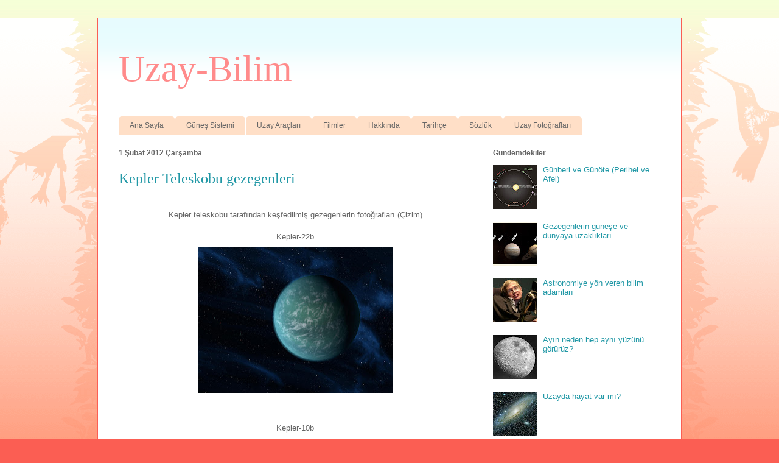

--- FILE ---
content_type: text/html; charset=UTF-8
request_url: http://www.uzaybilim.net/2011/12/kepler-teleskobu-gezegenleri.html
body_size: 13618
content:
<!DOCTYPE html>
<html class='v2' dir='ltr' xmlns='http://www.w3.org/1999/xhtml' xmlns:b='http://www.google.com/2005/gml/b' xmlns:data='http://www.google.com/2005/gml/data' xmlns:expr='http://www.google.com/2005/gml/expr'>
<head>
<link href='https://www.blogger.com/static/v1/widgets/335934321-css_bundle_v2.css' rel='stylesheet' type='text/css'/>
<meta content='IE=EmulateIE7' http-equiv='X-UA-Compatible'/>
<meta content='width=1100' name='viewport'/>
<meta content='text/html; charset=UTF-8' http-equiv='Content-Type'/>
<meta content='blogger' name='generator'/>
<link href='http://www.uzaybilim.net/favicon.ico' rel='icon' type='image/x-icon'/>
<link href='http://www.uzaybilim.net/2011/12/kepler-teleskobu-gezegenleri.html' rel='canonical'/>
<link rel="alternate" type="application/atom+xml" title="Uzay-Bilim - Atom" href="http://www.uzaybilim.net/feeds/posts/default" />
<link rel="alternate" type="application/rss+xml" title="Uzay-Bilim - RSS" href="http://www.uzaybilim.net/feeds/posts/default?alt=rss" />
<link rel="service.post" type="application/atom+xml" title="Uzay-Bilim - Atom" href="https://www.blogger.com/feeds/173798145838171076/posts/default" />

<link rel="alternate" type="application/atom+xml" title="Uzay-Bilim - Atom" href="http://www.uzaybilim.net/feeds/6584812517915365030/comments/default" />
<!--Can't find substitution for tag [blog.ieCssRetrofitLinks]-->
<link href='https://blogger.googleusercontent.com/img/b/R29vZ2xl/AVvXsEj_CkfIOG7QqxHKJcuiFPhzlYW5wGGj8jI2pMFrCzxq7Cew_D0l0aQJzaKJeT0JDL50Yh9YRoVFYJaU6nLEJu8Hd67GVilSzfl6JgSwjGmtoxhNdJHHimTBMUSR86jEA8JJuelozbWdHnlW/s320/kepler22b-artwork.jpg' rel='image_src'/>
<meta content='http://www.uzaybilim.net/2011/12/kepler-teleskobu-gezegenleri.html' property='og:url'/>
<meta content='Kepler Teleskobu gezegenleri' property='og:title'/>
<meta content=' Kepler teleskobu tarafından keşfedilmiş gezegenlerin fotoğrafları (Çizim)    Kepler-22b    ' property='og:description'/>
<meta content='https://blogger.googleusercontent.com/img/b/R29vZ2xl/AVvXsEj_CkfIOG7QqxHKJcuiFPhzlYW5wGGj8jI2pMFrCzxq7Cew_D0l0aQJzaKJeT0JDL50Yh9YRoVFYJaU6nLEJu8Hd67GVilSzfl6JgSwjGmtoxhNdJHHimTBMUSR86jEA8JJuelozbWdHnlW/w1200-h630-p-k-no-nu/kepler22b-artwork.jpg' property='og:image'/>
<title>Uzay-Bilim: Kepler Teleskobu gezegenleri</title>
<style id='page-skin-1' type='text/css'><!--
/*
-----------------------------------------------
Blogger Template Style
Name:     Ethereal
Designer: Jason Morrow
URL:      jasonmorrow.etsy.com
----------------------------------------------- */
/* Content
----------------------------------------------- */
body {
font: normal normal 13px Arial, Tahoma, Helvetica, FreeSans, sans-serif;
color: #666666;
background: #fb5e53 url(//www.blogblog.com/1kt/ethereal/birds-2toned-bg.png) repeat-x scroll top center;
}
html body .content-outer {
min-width: 0;
max-width: 100%;
width: 100%;
}
a:link {
text-decoration: none;
color: #2198a6;
}
a:visited {
text-decoration: none;
color: #4d469c;
}
a:hover {
text-decoration: underline;
color: #2198a6;
}
.main-inner {
padding-top: 15px;
}
.body-fauxcolumn-outer {
background: transparent none repeat-x scroll top center;
}
.content-fauxcolumns .fauxcolumn-inner {
background: #ffffff url(//www.blogblog.com/1kt/ethereal/bird-2toned-blue-fade.png) repeat-x scroll top left;
border-left: 1px solid #fb5e53;
border-right: 1px solid #fb5e53;
}
/* Flexible Background
----------------------------------------------- */
.content-fauxcolumn-outer .fauxborder-left {
width: 100%;
padding-left: 300px;
margin-left: -300px;
background-color: transparent;
background-image: url(//themes.googleusercontent.com/image?id=0BwVBOzw_-hbMNjViMzQ0ZDEtMWU1NS00ZTBkLWFjY2EtZjM5YmU4OTA2MjBm);
background-repeat: no-repeat;
background-position: left top;
}
.content-fauxcolumn-outer .fauxborder-right {
margin-right: -299px;
width: 299px;
background-color: transparent;
background-image: url(//themes.googleusercontent.com/image?id=0BwVBOzw_-hbMNjViMzQ0ZDEtMWU1NS00ZTBkLWFjY2EtZjM5YmU4OTA2MjBm);
background-repeat: no-repeat;
background-position: right top;
}
/* Columns
----------------------------------------------- */
.content-inner {
padding: 0;
}
/* Header
----------------------------------------------- */
.header-inner {
padding: 27px 0 3px;
}
.header-inner .section {
margin: 0 35px;
}
.Header h1 {
font: normal normal 60px Times, 'Times New Roman', FreeSerif, serif;
color: #ff8b8b;
}
.Header h1 a {
color: #ff8b8b;
}
.Header .description {
font-size: 115%;
color: #666666;
}
.header-inner .Header .titlewrapper,
.header-inner .Header .descriptionwrapper {
padding-left: 0;
padding-right: 0;
margin-bottom: 0;
}
/* Tabs
----------------------------------------------- */
.tabs-outer {
position: relative;
background: transparent;
}
.tabs-cap-top, .tabs-cap-bottom {
position: absolute;
width: 100%;
}
.tabs-cap-bottom {
bottom: 0;
}
.tabs-inner {
padding: 0;
}
.tabs-inner .section {
margin: 0 35px;
}
*+html body .tabs-inner .widget li {
padding: 1px;
}
.PageList {
border-bottom: 1px solid #fb5e53;
}
.tabs-inner .widget li.selected a,
.tabs-inner .widget li a:hover {
position: relative;
-moz-border-radius-topleft: 5px;
-moz-border-radius-topright: 5px;
-webkit-border-top-left-radius: 5px;
-webkit-border-top-right-radius: 5px;
-goog-ms-border-top-left-radius: 5px;
-goog-ms-border-top-right-radius: 5px;
border-top-left-radius: 5px;
border-top-right-radius: 5px;
background: #ffa183 none ;
color: #ffffff;
}
.tabs-inner .widget li a {
display: inline-block;
margin: 0;
margin-right: 1px;
padding: .65em 1.5em;
font: normal normal 12px Arial, Tahoma, Helvetica, FreeSans, sans-serif;
color: #666666;
background-color: #ffdfc7;
-moz-border-radius-topleft: 5px;
-moz-border-radius-topright: 5px;
-webkit-border-top-left-radius: 5px;
-webkit-border-top-right-radius: 5px;
-goog-ms-border-top-left-radius: 5px;
-goog-ms-border-top-right-radius: 5px;
border-top-left-radius: 5px;
border-top-right-radius: 5px;
}
/* Headings
----------------------------------------------- */
h2 {
font: normal bold 12px Arial, Tahoma, Helvetica, FreeSans, sans-serif;
color: #666666;
}
/* Widgets
----------------------------------------------- */
.main-inner .column-left-inner {
padding: 0 0 0 20px;
}
.main-inner .column-left-inner .section {
margin-right: 0;
}
.main-inner .column-right-inner {
padding: 0 20px 0 0;
}
.main-inner .column-right-inner .section {
margin-left: 0;
}
.main-inner .section {
padding: 0;
}
.main-inner .widget {
padding: 0 0 15px;
margin: 20px 0;
border-bottom: 1px solid #dbdbdb;
}
.main-inner .widget h2 {
margin: 0;
padding: .6em 0 .5em;
}
.footer-inner .widget h2 {
padding: 0 0 .4em;
}
.main-inner .widget h2 + div, .footer-inner .widget h2 + div {
padding-top: 15px;
}
.main-inner .widget .widget-content {
margin: 0;
padding: 15px 0 0;
}
.main-inner .widget ul, .main-inner .widget #ArchiveList ul.flat {
margin: -15px -15px -15px;
padding: 0;
list-style: none;
}
.main-inner .sidebar .widget h2 {
border-bottom: 1px solid #dbdbdb;
}
.main-inner .widget #ArchiveList {
margin: -15px 0 0;
}
.main-inner .widget ul li, .main-inner .widget #ArchiveList ul.flat li {
padding: .5em 15px;
text-indent: 0;
}
.main-inner .widget #ArchiveList ul li {
padding-top: .25em;
padding-bottom: .25em;
}
.main-inner .widget ul li:first-child, .main-inner .widget #ArchiveList ul.flat li:first-child {
border-top: none;
}
.main-inner .widget ul li:last-child, .main-inner .widget #ArchiveList ul.flat li:last-child {
border-bottom: none;
}
.main-inner .widget .post-body ul {
padding: 0 2.5em;
margin: .5em 0;
list-style: disc;
}
.main-inner .widget .post-body ul li {
padding: 0.25em 0;
margin-bottom: .25em;
color: #666666;
border: none;
}
.footer-inner .widget ul {
padding: 0;
list-style: none;
}
.widget .zippy {
color: #cccccc;
}
/* Posts
----------------------------------------------- */
.main.section {
margin: 0 20px;
}
body .main-inner .Blog {
padding: 0;
background-color: transparent;
border: none;
}
.main-inner .widget h2.date-header {
border-bottom: 1px solid #dbdbdb;
}
.date-outer {
position: relative;
margin: 15px 0 20px;
}
.date-outer:first-child {
margin-top: 0;
}
.date-posts {
clear: both;
}
.post-outer, .inline-ad {
border-bottom: 1px solid #dbdbdb;
padding: 30px 0;
}
.post-outer {
padding-bottom: 10px;
}
.post-outer:first-child {
padding-top: 0;
border-top: none;
}
.post-outer:last-child, .inline-ad:last-child {
border-bottom: none;
}
.post-body img {
padding: 8px;
}
h3.post-title, h4 {
font: normal normal 24px Times, Times New Roman, serif;
color: #2198a6;
}
h3.post-title a {
font: normal normal 24px Times, Times New Roman, serif;
color: #2198a6;
text-decoration: none;
}
h3.post-title a:hover {
color: #2198a6;
text-decoration: underline;
}
.post-header {
margin: 0 0 1.5em;
}
.post-body {
line-height: 1.4;
}
.post-footer {
margin: 1.5em 0 0;
}
#blog-pager {
padding: 15px;
}
.blog-feeds, .post-feeds {
margin: 1em 0;
text-align: center;
}
.post-outer .comments {
margin-top: 2em;
}
/* Comments
----------------------------------------------- */
.comments .comments-content .icon.blog-author {
background-repeat: no-repeat;
background-image: url([data-uri]);
}
.comments .comments-content .loadmore a {
background: #ffffff url(//www.blogblog.com/1kt/ethereal/bird-2toned-blue-fade.png) repeat-x scroll top left;
}
.comments .comments-content .loadmore a {
border-top: 1px solid #dbdbdb;
border-bottom: 1px solid #dbdbdb;
}
.comments .comment-thread.inline-thread {
background: #ffffff url(//www.blogblog.com/1kt/ethereal/bird-2toned-blue-fade.png) repeat-x scroll top left;
}
.comments .continue {
border-top: 2px solid #dbdbdb;
}
/* Footer
----------------------------------------------- */
.footer-inner {
padding: 30px 0;
overflow: hidden;
}
/* Mobile
----------------------------------------------- */
body.mobile  {
background-size: auto
}
.mobile .body-fauxcolumn-outer {
background: ;
}
.mobile .content-fauxcolumns .fauxcolumn-inner {
opacity: 0.75;
}
.mobile .content-fauxcolumn-outer .fauxborder-right {
margin-right: 0;
}
.mobile-link-button {
background-color: #ffa183;
}
.mobile-link-button a:link, .mobile-link-button a:visited {
color: #ffffff;
}
.mobile-index-contents {
color: #444444;
}
.mobile .body-fauxcolumn-outer {
background-size: 100% auto;
}
.mobile .mobile-date-outer {
border-bottom: transparent;
}
.mobile .PageList {
border-bottom: none;
}
.mobile .tabs-inner .section {
margin: 0;
}
.mobile .tabs-inner .PageList .widget-content {
background: #ffa183 none;
color: #ffffff;
}
.mobile .tabs-inner .PageList .widget-content .pagelist-arrow {
border-left: 1px solid #ffffff;
}
.mobile .footer-inner {
overflow: visible;
}
body.mobile .AdSense {
margin: 0 -10px;
}

--></style>
<style id='template-skin-1' type='text/css'><!--
body {
min-width: 960px;
}
.content-outer, .content-fauxcolumn-outer, .region-inner {
min-width: 960px;
max-width: 960px;
_width: 960px;
}
.main-inner .columns {
padding-left: 0;
padding-right: 310px;
}
.main-inner .fauxcolumn-center-outer {
left: 0;
right: 310px;
/* IE6 does not respect left and right together */
_width: expression(this.parentNode.offsetWidth -
parseInt("0") -
parseInt("310px") + 'px');
}
.main-inner .fauxcolumn-left-outer {
width: 0;
}
.main-inner .fauxcolumn-right-outer {
width: 310px;
}
.main-inner .column-left-outer {
width: 0;
right: 100%;
margin-left: -0;
}
.main-inner .column-right-outer {
width: 310px;
margin-right: -310px;
}
#layout {
min-width: 0;
}
#layout .content-outer {
min-width: 0;
width: 800px;
}
#layout .region-inner {
min-width: 0;
width: auto;
}
--></style>
<!--Resimli Benzer Yazılar Eklentisi Stiller Ve Scriptler Başlangıcı-->
<style type='text/css'> 
#related-posts { 
float:center; 
text-transform:none; 
height:100%; 
min-height:100%; 
padding-top:5px; 
padding-left:5px; 
} 
#related-posts h2{ 
font-size: 1.6em; 
font-weight: bold; 
color: #F1921A; 
font-family: Times New Roman; 
margin-bottom: 0.75em; 
margin-top: 0em; 
padding-top: 0em; 
} 
#related-posts a{ 
color:black; 
} 
#related-posts a:hover{ 
color:black; 
} 
#related-posts  a:hover { 
background-color:none; 
border: 1px solid #ddd 
} 
</style>
<script type='text/javascript'> 
var defaultnoimage="https://blogger.googleusercontent.com/img/b/R29vZ2xl/AVvXsEgvIibb1n6FsFq_xmH7k2SH_hUADzFceyysqCsuSUXm596N8wvsue24YctgN8pkn-VOXDz5dWEydmHBx-BdPi8-IUjRyLIfhykuyDc8sZDvTIcimyZ2QgE5sWqneviTg2aFcXsnSEjjNzw/s72/no-image.PNG"; 
var maxresults=5; 
var splittercolor="#E6E7E8"; 
var relatedpoststitle="Benzer Yazılar:"; 
</script>
<script src='http://dl.dropbox.com/u/60346665/resimli-benzer-yazilar.js' type='text/javascript'></script>
<!-- remove -->
<!--Resimli Benzer Yazılar Eklentisi Stiller Ve Scriptler Bitişi-->
<link href='https://www.blogger.com/dyn-css/authorization.css?targetBlogID=173798145838171076&amp;zx=6fcb585e-8936-4a1b-a810-625071992a41' media='none' onload='if(media!=&#39;all&#39;)media=&#39;all&#39;' rel='stylesheet'/><noscript><link href='https://www.blogger.com/dyn-css/authorization.css?targetBlogID=173798145838171076&amp;zx=6fcb585e-8936-4a1b-a810-625071992a41' rel='stylesheet'/></noscript>
<meta name='google-adsense-platform-account' content='ca-host-pub-1556223355139109'/>
<meta name='google-adsense-platform-domain' content='blogspot.com'/>

<!-- data-ad-client=ca-pub-7094990452132848 -->

</head>
<body class='loading variant-hummingBirds2'>
<div class='navbar no-items section' id='navbar'>
</div>
<div class='body-fauxcolumns'>
<div class='fauxcolumn-outer body-fauxcolumn-outer'>
<div class='cap-top'>
<div class='cap-left'></div>
<div class='cap-right'></div>
</div>
<div class='fauxborder-left'>
<div class='fauxborder-right'></div>
<div class='fauxcolumn-inner'>
</div>
</div>
<div class='cap-bottom'>
<div class='cap-left'></div>
<div class='cap-right'></div>
</div>
</div>
</div>
<div class='content'>
<div class='content-fauxcolumns'>
<div class='fauxcolumn-outer content-fauxcolumn-outer'>
<div class='cap-top'>
<div class='cap-left'></div>
<div class='cap-right'></div>
</div>
<div class='fauxborder-left'>
<div class='fauxborder-right'></div>
<div class='fauxcolumn-inner'>
</div>
</div>
<div class='cap-bottom'>
<div class='cap-left'></div>
<div class='cap-right'></div>
</div>
</div>
</div>
<div class='content-outer'>
<div class='content-cap-top cap-top'>
<div class='cap-left'></div>
<div class='cap-right'></div>
</div>
<div class='fauxborder-left content-fauxborder-left'>
<div class='fauxborder-right content-fauxborder-right'></div>
<div class='content-inner'>
<header>
<div class='header-outer'>
<div class='header-cap-top cap-top'>
<div class='cap-left'></div>
<div class='cap-right'></div>
</div>
<div class='fauxborder-left header-fauxborder-left'>
<div class='fauxborder-right header-fauxborder-right'></div>
<div class='region-inner header-inner'>
<div class='header section' id='header'><div class='widget Header' data-version='1' id='Header1'>
<div id='header-inner'>
<div class='titlewrapper'>
<h1 class='title'>
<a href='http://www.uzaybilim.net/'>
Uzay-Bilim
</a>
</h1>
</div>
<div class='descriptionwrapper'>
<p class='description'><span>
</span></p>
</div>
</div>
</div></div>
</div>
</div>
<div class='header-cap-bottom cap-bottom'>
<div class='cap-left'></div>
<div class='cap-right'></div>
</div>
</div>
</header>
<div class='tabs-outer'>
<div class='tabs-cap-top cap-top'>
<div class='cap-left'></div>
<div class='cap-right'></div>
</div>
<div class='fauxborder-left tabs-fauxborder-left'>
<div class='fauxborder-right tabs-fauxborder-right'></div>
<div class='region-inner tabs-inner'>
<div class='tabs no-items section' id='crosscol'></div>
<div class='tabs section' id='crosscol-overflow'><div class='widget PageList' data-version='1' id='PageList1'>
<h2>Sayfalar</h2>
<div class='widget-content'>
<ul>
<li>
<a href='http://www.uzaybilim.net/'>Ana Sayfa</a>
</li>
<li>
<a href='http://www.uzaybilim.net/p/gunes-sistemi.html'>Güneş Sistemi</a>
</li>
<li>
<a href='http://www.uzaybilim.net/p/uzay-araclar.html'>Uzay Araçları</a>
</li>
<li>
<a href='http://www.uzaybilim.net/p/filmler.html'>Filmler</a>
</li>
<li>
<a href='http://www.uzaybilim.net/p/hakknda.html'>Hakkında</a>
</li>
<li>
<a href='http://www.uzaybilim.net/p/tarihce.html'>Tarihçe</a>
</li>
<li>
<a href='http://www.uzaybilim.net/p/sozluk.html'>Sözlük</a>
</li>
<li>
<a href='http://www.uzaybilim.net/p/uzay-fotograflar.html'>Uzay Fotoğrafları</a>
</li>
</ul>
<div class='clear'></div>
</div>
</div></div>
</div>
</div>
<div class='tabs-cap-bottom cap-bottom'>
<div class='cap-left'></div>
<div class='cap-right'></div>
</div>
</div>
<div class='main-outer'>
<div class='main-cap-top cap-top'>
<div class='cap-left'></div>
<div class='cap-right'></div>
</div>
<div class='fauxborder-left main-fauxborder-left'>
<div class='fauxborder-right main-fauxborder-right'></div>
<div class='region-inner main-inner'>
<div class='columns fauxcolumns'>
<div class='fauxcolumn-outer fauxcolumn-center-outer'>
<div class='cap-top'>
<div class='cap-left'></div>
<div class='cap-right'></div>
</div>
<div class='fauxborder-left'>
<div class='fauxborder-right'></div>
<div class='fauxcolumn-inner'>
</div>
</div>
<div class='cap-bottom'>
<div class='cap-left'></div>
<div class='cap-right'></div>
</div>
</div>
<div class='fauxcolumn-outer fauxcolumn-left-outer'>
<div class='cap-top'>
<div class='cap-left'></div>
<div class='cap-right'></div>
</div>
<div class='fauxborder-left'>
<div class='fauxborder-right'></div>
<div class='fauxcolumn-inner'>
</div>
</div>
<div class='cap-bottom'>
<div class='cap-left'></div>
<div class='cap-right'></div>
</div>
</div>
<div class='fauxcolumn-outer fauxcolumn-right-outer'>
<div class='cap-top'>
<div class='cap-left'></div>
<div class='cap-right'></div>
</div>
<div class='fauxborder-left'>
<div class='fauxborder-right'></div>
<div class='fauxcolumn-inner'>
</div>
</div>
<div class='cap-bottom'>
<div class='cap-left'></div>
<div class='cap-right'></div>
</div>
</div>
<!-- corrects IE6 width calculation -->
<div class='columns-inner'>
<div class='column-center-outer'>
<div class='column-center-inner'>
<div class='main section' id='main'><div class='widget Blog' data-version='1' id='Blog1'>
<div class='blog-posts hfeed'>

          <div class="date-outer">
        
<h2 class='date-header'><span>1 Şubat 2012 Çarşamba</span></h2>

          <div class="date-posts">
        
<div class='post-outer'>
<div class='post hentry' itemprop='blogPost' itemscope='itemscope' itemtype='http://schema.org/BlogPosting'>
<meta content='https://blogger.googleusercontent.com/img/b/R29vZ2xl/AVvXsEj_CkfIOG7QqxHKJcuiFPhzlYW5wGGj8jI2pMFrCzxq7Cew_D0l0aQJzaKJeT0JDL50Yh9YRoVFYJaU6nLEJu8Hd67GVilSzfl6JgSwjGmtoxhNdJHHimTBMUSR86jEA8JJuelozbWdHnlW/s72-c/kepler22b-artwork.jpg' itemprop='image_url'/>
<meta content='173798145838171076' itemprop='blogId'/>
<meta content='6584812517915365030' itemprop='postId'/>
<a name='6584812517915365030'></a>
<h3 class='post-title entry-title' itemprop='name'>
Kepler Teleskobu gezegenleri
</h3>
<div class='post-header'>
<div class='post-header-line-1'></div>
</div>
<div class='post-body entry-content' id='post-body-6584812517915365030' itemprop='description articleBody'>
<br/>
<div style="text-align: center;">
Kepler teleskobu tarafından keşfedilmiş gezegenlerin fotoğrafları (Çizim)</div>
<br />
<div style="text-align: center;">
Kepler-22b</div>
<div class="separator" style="clear: both; text-align: center;">
<a href="https://blogger.googleusercontent.com/img/b/R29vZ2xl/AVvXsEj_CkfIOG7QqxHKJcuiFPhzlYW5wGGj8jI2pMFrCzxq7Cew_D0l0aQJzaKJeT0JDL50Yh9YRoVFYJaU6nLEJu8Hd67GVilSzfl6JgSwjGmtoxhNdJHHimTBMUSR86jEA8JJuelozbWdHnlW/s1600/kepler22b-artwork.jpg" imageanchor="1" style="margin-left: 1em; margin-right: 1em;"><img border="0" height="239" src="https://blogger.googleusercontent.com/img/b/R29vZ2xl/AVvXsEj_CkfIOG7QqxHKJcuiFPhzlYW5wGGj8jI2pMFrCzxq7Cew_D0l0aQJzaKJeT0JDL50Yh9YRoVFYJaU6nLEJu8Hd67GVilSzfl6JgSwjGmtoxhNdJHHimTBMUSR86jEA8JJuelozbWdHnlW/s320/kepler22b-artwork.jpg" width="320" /></a></div>
<a name="more"></a><br />
<br />
<div style="text-align: center;">
Kepler-10b</div>
<div class="separator" style="clear: both; text-align: center;">
<a href="https://blogger.googleusercontent.com/img/b/R29vZ2xl/AVvXsEgW5ARHtuD8kWqjpi6wJ14KOVv4DWEaDYBtfUkulNLT7kkcIzgWQffcimse3k3JpGuYTQUeM_rF4z_h2dw5dst9lm-pXCak64hdnh7bjGQEYgYpG-A2WwZWZu5_qyR4N5uKFw2IA030B-sO/s1600/kepler_rocky_planet_full.jpg" imageanchor="1" style="margin-left: 1em; margin-right: 1em;"><img border="0" height="180" src="https://blogger.googleusercontent.com/img/b/R29vZ2xl/AVvXsEgW5ARHtuD8kWqjpi6wJ14KOVv4DWEaDYBtfUkulNLT7kkcIzgWQffcimse3k3JpGuYTQUeM_rF4z_h2dw5dst9lm-pXCak64hdnh7bjGQEYgYpG-A2WwZWZu5_qyR4N5uKFw2IA030B-sO/s320/kepler_rocky_planet_full.jpg" width="320" /></a></div>
<div class="separator" style="clear: both; text-align: center;">
<br /></div>
<div class="separator" style="clear: both; text-align: center;">
Kepler-9 yıldızının ilginç gezegenleri</div>
<div class="separator" style="clear: both; text-align: center;">
<a href="https://blogger.googleusercontent.com/img/b/R29vZ2xl/AVvXsEg6Ezfxbi3M_GS8zP8aK9Yt6oCtFufjRAYgYnp7GogNniJn-y82VJZGjUz48EQ2G5XSJa1MGGyAW0HkY_RvxC1Ciy_nwPXMmFuDw9zsnKkrKs-K-QpRUYt5ufcjk4wsm7EpOmtBrnraZnUe/s1600/kepler-alien-planets-discovery-100826-02.jpg" imageanchor="1" style="margin-left: 1em; margin-right: 1em;"><img border="0" height="198" src="https://blogger.googleusercontent.com/img/b/R29vZ2xl/AVvXsEg6Ezfxbi3M_GS8zP8aK9Yt6oCtFufjRAYgYnp7GogNniJn-y82VJZGjUz48EQ2G5XSJa1MGGyAW0HkY_RvxC1Ciy_nwPXMmFuDw9zsnKkrKs-K-QpRUYt5ufcjk4wsm7EpOmtBrnraZnUe/s320/kepler-alien-planets-discovery-100826-02.jpg" width="320" /></a></div>
<div class="separator" style="clear: both; text-align: center;">
<br /></div>
<div class="separator" style="clear: both; text-align: center;">
Kepler-11 yıldız sistemi</div>
<div class="separator" style="clear: both; text-align: center;">
<a href="https://blogger.googleusercontent.com/img/b/R29vZ2xl/AVvXsEih6cRSd3l8KX_wjHLuTaOzYmPRpr8pV2uzPvibFRBP7To_TnbzgYTwkNtRptzXLNraaPfovabOQJ-BTJffx3fyHgTdjoYY9tsql2X5Q-qADp2zXUP0bhPCKYhpRFTgzZeM_3WMS6YOdd-H/s1600/kepler-planets-illustration.jpg" imageanchor="1" style="margin-left: 1em; margin-right: 1em;"><img border="0" height="144" src="https://blogger.googleusercontent.com/img/b/R29vZ2xl/AVvXsEih6cRSd3l8KX_wjHLuTaOzYmPRpr8pV2uzPvibFRBP7To_TnbzgYTwkNtRptzXLNraaPfovabOQJ-BTJffx3fyHgTdjoYY9tsql2X5Q-qADp2zXUP0bhPCKYhpRFTgzZeM_3WMS6YOdd-H/s320/kepler-planets-illustration.jpg" width="320" /></a></div>
<div class="separator" style="clear: both; text-align: center;">
<br /></div>
<div class="separator" style="clear: both; text-align: center;">
Çift yıldızlı gezegen Kepler-16b</div>
<div class="separator" style="clear: both; text-align: center;">
<a href="https://blogger.googleusercontent.com/img/b/R29vZ2xl/AVvXsEh2isBQdDyzD00p1-tVJkGYVeJ26qIAEB_SpZ_51I84Ak3PySaAFXvk5UBfSggv6hIORCdDsmfVCmoewdKi8skOuP5OXmWYgY8dXZlFuN9fif1eaClolGWTnfu1gJQPguoJIgmXT-xmy8j5/s1600/planet-two-suns.jpg" imageanchor="1" style="margin-left: 1em; margin-right: 1em;"><img border="0" height="256" src="https://blogger.googleusercontent.com/img/b/R29vZ2xl/AVvXsEh2isBQdDyzD00p1-tVJkGYVeJ26qIAEB_SpZ_51I84Ak3PySaAFXvk5UBfSggv6hIORCdDsmfVCmoewdKi8skOuP5OXmWYgY8dXZlFuN9fif1eaClolGWTnfu1gJQPguoJIgmXT-xmy8j5/s320/planet-two-suns.jpg" width="320" /></a></div>
<div class="separator" style="clear: both; text-align: center;">
<br /></div>
<div class="separator" style="clear: both; text-align: center;">
<a href="https://blogger.googleusercontent.com/img/b/R29vZ2xl/AVvXsEgiO-a4g1bDsRZLNvmFM7dHjsnnXomfttjvtEjlFvccD1OUA2bnoJLUvLs7nCz1MlYOIu4MVsXEGOA1qaunsTD-ZBUL75aSFqcxY1UQ4jghqDaRTpfgCYKS_e1qzoH6XrLVoaAPge92aJ0v/s1600/tatooine-planet.jpg" imageanchor="1" style="margin-left: 1em; margin-right: 1em;"><img border="0" height="239" src="https://blogger.googleusercontent.com/img/b/R29vZ2xl/AVvXsEgiO-a4g1bDsRZLNvmFM7dHjsnnXomfttjvtEjlFvccD1OUA2bnoJLUvLs7nCz1MlYOIu4MVsXEGOA1qaunsTD-ZBUL75aSFqcxY1UQ4jghqDaRTpfgCYKS_e1qzoH6XrLVoaAPge92aJ0v/s320/tatooine-planet.jpg" width="320" /></a></div>
<div class="separator" style="clear: both; text-align: center;">
<br /></div>
<div class="separator" style="clear: both; text-align: center;">
<br /></div>
<div class="separator" style="clear: both; text-align: center;">
Kepler-19c</div>
<div class="separator" style="clear: both; text-align: center;">
<a href="https://blogger.googleusercontent.com/img/b/R29vZ2xl/AVvXsEgVwAwFmYqXB0fTuWxpXSSrm0xI3BbR70gdV1AH5Ktqjib9aU97uawSnJ-PyluWuJMSPgEY7VPsKgX9A-UbjbJthXjBZTavcTrBUh0xZsstlPCcijft8OJKTM24Oi7a2oi7NykjePrCSHu_/s1600/invisible-alien-planet-kepler-19c.jpg" imageanchor="1" style="margin-left: 1em; margin-right: 1em;"><img border="0" height="320" src="https://blogger.googleusercontent.com/img/b/R29vZ2xl/AVvXsEgVwAwFmYqXB0fTuWxpXSSrm0xI3BbR70gdV1AH5Ktqjib9aU97uawSnJ-PyluWuJMSPgEY7VPsKgX9A-UbjbJthXjBZTavcTrBUh0xZsstlPCcijft8OJKTM24Oi7a2oi7NykjePrCSHu_/s320/invisible-alien-planet-kepler-19c.jpg" width="320" /></a></div>
<div class="separator" style="clear: both; text-align: center;">
<br /></div>
<div class="separator" style="clear: both; text-align: center;">
Kepler gezegenlerinin bazılarının büyüklük karşılaştırması</div>
<div class="separator" style="clear: both; text-align: center;">
<a href="https://blogger.googleusercontent.com/img/b/R29vZ2xl/AVvXsEhex3gh5GWHh0bezi0b_0C6fSMzm9cwoEoBqBOETkpPTJhkm9TDoK7wqOtVwlx82yx4wviEKrlnQPZLDmPKCc1wpQ4eCVC-XxG6oypCDbXlyVki156huPqz_cSf2fMUsNZ2Qmgrzy-5lI5B/s1600/kepler-planets-02.jpg" imageanchor="1" style="margin-left: 1em; margin-right: 1em;"><img border="0" height="174" src="https://blogger.googleusercontent.com/img/b/R29vZ2xl/AVvXsEhex3gh5GWHh0bezi0b_0C6fSMzm9cwoEoBqBOETkpPTJhkm9TDoK7wqOtVwlx82yx4wviEKrlnQPZLDmPKCc1wpQ4eCVC-XxG6oypCDbXlyVki156huPqz_cSf2fMUsNZ2Qmgrzy-5lI5B/s320/kepler-planets-02.jpg" width="320" /></a></div>
<div class="separator" style="clear: both; text-align: center;">
<br /></div>
<div class="separator" style="clear: both; text-align: center;">
<a href="https://blogger.googleusercontent.com/img/b/R29vZ2xl/AVvXsEhFEF5EZXKz1IY5MB00ItK_bMzSaTe2jOYu_a24ywT96Q27NqlpbiEXvHz8aYU5LcRHd1VYb2qOsOaBjgL3ZU1Bx3c9qO4SsMU4pbZ2w48OVvqQQscRK35SVEdi1BQHcIuYefvZQDU3Q-F8/s1600/Kepler-planets.jpg" imageanchor="1" style="margin-left: 1em; margin-right: 1em;"><img border="0" height="240" src="https://blogger.googleusercontent.com/img/b/R29vZ2xl/AVvXsEhFEF5EZXKz1IY5MB00ItK_bMzSaTe2jOYu_a24ywT96Q27NqlpbiEXvHz8aYU5LcRHd1VYb2qOsOaBjgL3ZU1Bx3c9qO4SsMU4pbZ2w48OVvqQQscRK35SVEdi1BQHcIuYefvZQDU3Q-F8/s320/Kepler-planets.jpg" width="320" /></a></div>
<div class="separator" style="clear: both; text-align: center;">
<br /></div>
<div class="separator" style="clear: both; text-align: center;">
<br /></div>
<div class="separator" style="clear: both; text-align: center;">
<br /></div>
<div class="separator" style="clear: both; text-align: center;">
<br /></div>
<div class="separator" style="clear: both; text-align: center;">
<br /></div>
<div class="separator" style="clear: both; text-align: center;">
<br /></div>
<div class="separator" style="clear: both; text-align: center;">
<br /></div>
<div class="separator" style="clear: both; text-align: center;">
<br /></div>
<br />
<div style='clear: both;'></div>
</div>
<div class='post-footer'>
<div id='related-posts'>
<script src='/feeds/posts/default/-/fotoğraf?alt=json-in-script&callback=related_results_labels_thumbs&max-results=6' type='text/javascript'></script>
<script src='/feeds/posts/default/-/Kepler Teleskobu?alt=json-in-script&callback=related_results_labels_thumbs&max-results=6' type='text/javascript'></script>
<script src='/feeds/posts/default/-/Kepler-22b?alt=json-in-script&callback=related_results_labels_thumbs&max-results=6' type='text/javascript'></script>
<script type='text/javascript'> 
removeRelatedDuplicates_thumbs(); 
printRelatedLabels_thumbs("http://www.uzaybilim.net/2011/12/kepler-teleskobu-gezegenleri.html"); 
</script>
</div><div style='clear:both'></div>
<div class='post-footer-line post-footer-line-1'><span class='post-timestamp'>
zaman:
<meta content='http://www.uzaybilim.net/2011/12/kepler-teleskobu-gezegenleri.html' itemprop='url'/>
<a class='timestamp-link' href='http://www.uzaybilim.net/2011/12/kepler-teleskobu-gezegenleri.html' rel='bookmark' title='permanent link'><abbr class='published' itemprop='datePublished' title='2012-02-01T15:10:00+02:00'>Çarşamba, Şubat 01, 2012</abbr></a>
</span>
<span class='post-comment-link'>
</span>
<span class='post-icons'>
<span class='item-control blog-admin pid-390122621'>
<a href='https://www.blogger.com/post-edit.g?blogID=173798145838171076&postID=6584812517915365030&from=pencil' title='Kaydı Düzenle'>
<img alt='' class='icon-action' height='18' src='https://resources.blogblog.com/img/icon18_edit_allbkg.gif' width='18'/>
</a>
</span>
</span>
<div class='post-share-buttons goog-inline-block'>
<a class='goog-inline-block share-button sb-email' href='https://www.blogger.com/share-post.g?blogID=173798145838171076&postID=6584812517915365030&target=email' target='_blank' title='Bunu E-postayla Gönder'><span class='share-button-link-text'>Bunu E-postayla Gönder</span></a><a class='goog-inline-block share-button sb-blog' href='https://www.blogger.com/share-post.g?blogID=173798145838171076&postID=6584812517915365030&target=blog' onclick='window.open(this.href, "_blank", "height=270,width=475"); return false;' target='_blank' title='BlogThis!'><span class='share-button-link-text'>BlogThis!</span></a><a class='goog-inline-block share-button sb-twitter' href='https://www.blogger.com/share-post.g?blogID=173798145838171076&postID=6584812517915365030&target=twitter' target='_blank' title='X&#39;te paylaş'><span class='share-button-link-text'>X'te paylaş</span></a><a class='goog-inline-block share-button sb-facebook' href='https://www.blogger.com/share-post.g?blogID=173798145838171076&postID=6584812517915365030&target=facebook' onclick='window.open(this.href, "_blank", "height=430,width=640"); return false;' target='_blank' title='Facebook&#39;ta Paylaş'><span class='share-button-link-text'>Facebook'ta Paylaş</span></a><a class='goog-inline-block share-button sb-pinterest' href='https://www.blogger.com/share-post.g?blogID=173798145838171076&postID=6584812517915365030&target=pinterest' target='_blank' title='Pinterest&#39;te Paylaş'><span class='share-button-link-text'>Pinterest'te Paylaş</span></a>
</div>
</div>
<div class='post-footer-line post-footer-line-2'><span class='post-labels'>
Etiketler:
<a href='http://www.uzaybilim.net/search/label/foto%C4%9Fraf' rel='tag'>fotoğraf</a>,
<a href='http://www.uzaybilim.net/search/label/Kepler%20Teleskobu' rel='tag'>Kepler Teleskobu</a>,
<a href='http://www.uzaybilim.net/search/label/Kepler-22b' rel='tag'>Kepler-22b</a>
</span>
</div>
<div class='post-footer-line post-footer-line-3'></div>
</div>
</div>
<div class='comments' id='comments'>
<a name='comments'></a>
<h4>Hiç yorum yok:</h4>
<div id='Blog1_comments-block-wrapper'>
<dl class='avatar-comment-indent' id='comments-block'>
</dl>
</div>
<p class='comment-footer'>
<div class='comment-form'>
<a name='comment-form'></a>
<h4 id='comment-post-message'>Yorum Gönder</h4>
<p>
</p>
<a href='https://www.blogger.com/comment/frame/173798145838171076?po=6584812517915365030&hl=tr&saa=85391&origin=http://www.uzaybilim.net' id='comment-editor-src'></a>
<iframe allowtransparency='true' class='blogger-iframe-colorize blogger-comment-from-post' frameborder='0' height='410px' id='comment-editor' name='comment-editor' src='' width='100%'></iframe>
<script src='https://www.blogger.com/static/v1/jsbin/2830521187-comment_from_post_iframe.js' type='text/javascript'></script>
<script type='text/javascript'>
      BLOG_CMT_createIframe('https://www.blogger.com/rpc_relay.html');
    </script>
</div>
</p>
</div>
</div>

        </div></div>
      
</div>
<div class='blog-pager' id='blog-pager'>
<span id='blog-pager-newer-link'>
<a class='blog-pager-newer-link' href='http://www.uzaybilim.net/2011/11/uzayda-yasam-umudu-en-fazla-olan.html' id='Blog1_blog-pager-newer-link' title='Sonraki Kayıt'>Sonraki Kayıt</a>
</span>
<span id='blog-pager-older-link'>
<a class='blog-pager-older-link' href='http://www.uzaybilim.net/2012/02/gunes-patlad-dunya-sogudu.html' id='Blog1_blog-pager-older-link' title='Önceki Kayıt'>Önceki Kayıt</a>
</span>
<a class='home-link' href='http://www.uzaybilim.net/'>Ana Sayfa</a>
</div>
<div class='clear'></div>
<div class='post-feeds'>
<div class='feed-links'>
Kaydol:
<a class='feed-link' href='http://www.uzaybilim.net/feeds/6584812517915365030/comments/default' target='_blank' type='application/atom+xml'>Kayıt Yorumları (Atom)</a>
</div>
</div>
</div></div>
</div>
</div>
<div class='column-left-outer'>
<div class='column-left-inner'>
<aside>
</aside>
</div>
</div>
<div class='column-right-outer'>
<div class='column-right-inner'>
<aside>
<div class='sidebar section' id='sidebar-right-1'><div class='widget PopularPosts' data-version='1' id='PopularPosts1'>
<h2>Gündemdekiler</h2>
<div class='widget-content popular-posts'>
<ul>
<li>
<div class='item-thumbnail-only'>
<div class='item-thumbnail'>
<a href='http://www.uzaybilim.net/2014/01/gunberi-ve-gunote-perihel-ve-afel.html' target='_blank'>
<img alt='' border='0' src='https://blogger.googleusercontent.com/img/b/R29vZ2xl/AVvXsEgvV_uuZThboC6I0N6idXRUJaPpbUy8CqTXH_16baUh_LzgwYZrAAlICLqHKS8JbGJVxHhjNSeLB-M6uIuk7k2vI5am2IQQemp3dUe4L8zdEDAJx5VIUq8U_pwevZVHf0dUVq_DZSdbs3z9/w72-h72-p-k-no-nu/gunberi_gunote_perihel_afel.jpg'/>
</a>
</div>
<div class='item-title'><a href='http://www.uzaybilim.net/2014/01/gunberi-ve-gunote-perihel-ve-afel.html'>Günberi ve Günöte (Perihel ve Afel)</a></div>
</div>
<div style='clear: both;'></div>
</li>
<li>
<div class='item-thumbnail-only'>
<div class='item-thumbnail'>
<a href='http://www.uzaybilim.net/2011/11/gezegenlerin-gunese-ve-dunyaya.html' target='_blank'>
<img alt='' border='0' src='https://blogger.googleusercontent.com/img/b/R29vZ2xl/AVvXsEitHqxfXZS8DexrHL9Hl3Ekx8UNoXXRJGFsjQR-IOqHLhbw7gBI_qakBPRTC_0FsHJ6Wj6ypuS7MceWgWLLGzf_iW7vDfRWq8A1-cWBmvKaevRky_fX6fRWM587XiuyjM02BJ0T7rc6f0t9/w72-h72-p-k-no-nu/gezegenler-gunes-sistemi.jpg'/>
</a>
</div>
<div class='item-title'><a href='http://www.uzaybilim.net/2011/11/gezegenlerin-gunese-ve-dunyaya.html'>Gezegenlerin güneşe ve dünyaya uzaklıkları</a></div>
</div>
<div style='clear: both;'></div>
</li>
<li>
<div class='item-thumbnail-only'>
<div class='item-thumbnail'>
<a href='http://www.uzaybilim.net/2012/03/astronomiye-yon-veren-bilim-adamlar.html' target='_blank'>
<img alt='' border='0' src='https://blogger.googleusercontent.com/img/b/R29vZ2xl/AVvXsEi_pzw0N8d_kHI1yooDo5p5qzyW6SuvwuQr10qV28aR3MP1OUfEt_-xdajZe9pcHvVTDigu_iD8IiX8Ujam27wisJdm4dIsp9eWh5oT8NeSTc1ZDIcxdItYdiBdoBFJEdEEyYDGkAuuv0XG/w72-h72-p-k-no-nu/stephen-hawking3.jpg'/>
</a>
</div>
<div class='item-title'><a href='http://www.uzaybilim.net/2012/03/astronomiye-yon-veren-bilim-adamlar.html'>Astronomiye yön veren bilim adamları</a></div>
</div>
<div style='clear: both;'></div>
</li>
<li>
<div class='item-thumbnail-only'>
<div class='item-thumbnail'>
<a href='http://www.uzaybilim.net/2012/11/ayn-neden-hep-ayn-yuzunu-goruruz.html' target='_blank'>
<img alt='' border='0' src='https://blogger.googleusercontent.com/img/b/R29vZ2xl/AVvXsEhxVrvHN_ms1B4ZVIMadmqM04Ex2U3rUhwf2s9zDMtvgz2ajHrpDtbbmGNQEJExHr0mMuMsc7GPWoiN5iuXPqpS_t6pbH0Kqngqjk7-qzcZQk72RQKdO-pLqT1pB8MGGR8-2-R0zabW68SJ/w72-h72-p-k-no-nu/ayin-karanlik-yuzu.jpg'/>
</a>
</div>
<div class='item-title'><a href='http://www.uzaybilim.net/2012/11/ayn-neden-hep-ayn-yuzunu-goruruz.html'>Ayın neden hep aynı yüzünü görürüz?</a></div>
</div>
<div style='clear: both;'></div>
</li>
<li>
<div class='item-thumbnail-only'>
<div class='item-thumbnail'>
<a href='http://www.uzaybilim.net/2012/10/uzayda-hayat-var-m.html' target='_blank'>
<img alt='' border='0' src='https://blogger.googleusercontent.com/img/b/R29vZ2xl/AVvXsEh8fQSrrGELJztX5fuH9QOtfVH-MvIM6ftdMW0l_2sDBpwHw5hdIFpXO1MZe3XruOhm9M3Kg3i-5SAkXhjO7-TSDa01fBU478zJ19zkI1AZyjDGpoNOfa6VMHj4m7VxDxAF9f4NZeDI3vVR/w72-h72-p-k-no-nu/Andromeda-Galaxy.jpg'/>
</a>
</div>
<div class='item-title'><a href='http://www.uzaybilim.net/2012/10/uzayda-hayat-var-m.html'>Uzayda hayat var mı?</a></div>
</div>
<div style='clear: both;'></div>
</li>
<li>
<div class='item-thumbnail-only'>
<div class='item-thumbnail'>
<a href='http://www.uzaybilim.net/2012/10/uzaydan-dunyay-canl-izle.html' target='_blank'>
<img alt='' border='0' src='https://blogger.googleusercontent.com/img/b/R29vZ2xl/AVvXsEgpMWltt2uNyQKKMjGLnm3H5WrpiSsl7Wx3AcAQqzWoMrZ1ScV0KRmsNRNDeRthZ6e9c3muoARuQ6uT4OdOMPRMKBMUg8h2r-bBAZYI2dOVC7oHBWL8iAbUbqHvEgTgrrXTnpLSlaGdwScp/w72-h72-p-k-no-nu/uzaydan-dunya.jpg'/>
</a>
</div>
<div class='item-title'><a href='http://www.uzaybilim.net/2012/10/uzaydan-dunyay-canl-izle.html'>Uzaydan dünyayı canlı izle</a></div>
</div>
<div style='clear: both;'></div>
</li>
<li>
<div class='item-thumbnail-only'>
<div class='item-thumbnail'>
<a href='http://www.uzaybilim.net/2012/10/aydaki-ayak-izleri-neden-yok-olmuyor.html' target='_blank'>
<img alt='' border='0' src='https://blogger.googleusercontent.com/img/b/R29vZ2xl/AVvXsEhIbq6rNoVSqhI2lzLwD549Wr0Ek9Vbm9TfhomYTFW4jEAPp_j6HmOaQlh8Ro-11VsLOhyphenhyphen9yOHLcg0Qho0P09c29U16Brr4hdcwQBloQ_EZzdfdedYVuNvVM0a6aSp5ZI3q93DKn55tXUhq/w72-h72-p-k-no-nu/moon_gallery_foot_nasa526.jpg'/>
</a>
</div>
<div class='item-title'><a href='http://www.uzaybilim.net/2012/10/aydaki-ayak-izleri-neden-yok-olmuyor.html'>Aydaki ayak izleri neden yok olmuyor?</a></div>
</div>
<div style='clear: both;'></div>
</li>
</ul>
<div class='clear'></div>
</div>
</div><div class='widget BlogSearch' data-version='1' id='BlogSearch1'>
<h2 class='title'>Arama</h2>
<div class='widget-content'>
<div id='BlogSearch1_form'>
<form action='http://www.uzaybilim.net/search' class='gsc-search-box' target='_top'>
<table cellpadding='0' cellspacing='0' class='gsc-search-box'>
<tbody>
<tr>
<td class='gsc-input'>
<input autocomplete='off' class='gsc-input' name='q' size='10' title='search' type='text' value=''/>
</td>
<td class='gsc-search-button'>
<input class='gsc-search-button' title='search' type='submit' value='Ara'/>
</td>
</tr>
</tbody>
</table>
</form>
</div>
</div>
<div class='clear'></div>
</div></div>
<table border='0' cellpadding='0' cellspacing='0' class='section-columns columns-2'>
<tbody>
<tr>
<td class='first columns-cell'>
<div class='sidebar no-items section' id='sidebar-right-2-1'></div>
</td>
<td class='columns-cell'>
<div class='sidebar no-items section' id='sidebar-right-2-2'></div>
</td>
</tr>
</tbody>
</table>
<div class='sidebar no-items section' id='sidebar-right-3'></div>
</aside>
</div>
</div>
</div>
<div style='clear: both'></div>
<!-- columns -->
</div>
<!-- main -->
</div>
</div>
<div class='main-cap-bottom cap-bottom'>
<div class='cap-left'></div>
<div class='cap-right'></div>
</div>
</div>
<footer>
<div class='footer-outer'>
<div class='footer-cap-top cap-top'>
<div class='cap-left'></div>
<div class='cap-right'></div>
</div>
<div class='fauxborder-left footer-fauxborder-left'>
<div class='fauxborder-right footer-fauxborder-right'></div>
<div class='region-inner footer-inner'>
<div class='foot no-items section' id='footer-1'></div>
<table border='0' cellpadding='0' cellspacing='0' class='section-columns columns-2'>
<tbody>
<tr>
<td class='first columns-cell'>
<div class='foot section' id='footer-2-1'><div class='widget HTML' data-version='1' id='HTML1'>
<h2 class='title'>Facebook</h2>
<div class='widget-content'>
<iframe src="//www.facebook.com/plugins/likebox.php?href=http%3A%2F%2Fwww.facebook.com%2Fpages%2FUzay-Bilim%2F258372660887164&amp;width=460&amp;height=390&amp;colorscheme=light&amp;show_faces=true&amp;border_color&amp;stream=true&amp;header=true&amp;appId=148469057504" scrolling="no" frameborder="0" style="border:none; overflow:hidden; width:460px; height:390px;" allowtransparency="true"></iframe>
</div>
<div class='clear'></div>
</div></div>
</td>
<td class='columns-cell'>
<div class='foot section' id='footer-2-2'><div class='widget Followers' data-version='1' id='Followers1'>
<h2 class='title'>İzleyiciler</h2>
<div class='widget-content'>
<div id='Followers1-wrapper'>
<div style='margin-right:2px;'>
<div><script type="text/javascript" src="https://apis.google.com/js/platform.js"></script>
<div id="followers-iframe-container"></div>
<script type="text/javascript">
    window.followersIframe = null;
    function followersIframeOpen(url) {
      gapi.load("gapi.iframes", function() {
        if (gapi.iframes && gapi.iframes.getContext) {
          window.followersIframe = gapi.iframes.getContext().openChild({
            url: url,
            where: document.getElementById("followers-iframe-container"),
            messageHandlersFilter: gapi.iframes.CROSS_ORIGIN_IFRAMES_FILTER,
            messageHandlers: {
              '_ready': function(obj) {
                window.followersIframe.getIframeEl().height = obj.height;
              },
              'reset': function() {
                window.followersIframe.close();
                followersIframeOpen("https://www.blogger.com/followers/frame/173798145838171076?colors\x3dCgt0cmFuc3BhcmVudBILdHJhbnNwYXJlbnQaByM2NjY2NjYiByMyMTk4YTYqByNmZmZmZmYyByM2NjY2NjY6ByM2NjY2NjZCByMyMTk4YTZKByNjY2NjY2NSByMyMTk4YTZaC3RyYW5zcGFyZW50\x26pageSize\x3d21\x26hl\x3dtr\x26origin\x3dhttp://www.uzaybilim.net");
              },
              'open': function(url) {
                window.followersIframe.close();
                followersIframeOpen(url);
              }
            }
          });
        }
      });
    }
    followersIframeOpen("https://www.blogger.com/followers/frame/173798145838171076?colors\x3dCgt0cmFuc3BhcmVudBILdHJhbnNwYXJlbnQaByM2NjY2NjYiByMyMTk4YTYqByNmZmZmZmYyByM2NjY2NjY6ByM2NjY2NjZCByMyMTk4YTZKByNjY2NjY2NSByMyMTk4YTZaC3RyYW5zcGFyZW50\x26pageSize\x3d21\x26hl\x3dtr\x26origin\x3dhttp://www.uzaybilim.net");
  </script></div>
</div>
</div>
<div class='clear'></div>
</div>
</div><div class='widget Stats' data-version='1' id='Stats1'>
<h2>Geçen ayki sayfa görüntüleme sayısı</h2>
<div class='widget-content'>
<div id='Stats1_content' style='display: none;'>
<span class='counter-wrapper text-counter-wrapper' id='Stats1_totalCount'>
</span>
<div class='clear'></div>
</div>
</div>
</div><div class='widget HTML' data-version='1' id='HTML4'>
<h2 class='title'>Twitter</h2>
<div class='widget-content'>
<a href="https://twitter.com/UzayBilimNet" class="twitter-follow-button" data-show-count="false" data-lang="tr" data-size="large">Takip et: @UzayBilimNet</a>
<script>!function(d,s,id){var js,fjs=d.getElementsByTagName(s)[0],p=/^http:/.test(d.location)?'http':'https';if(!d.getElementById(id)){js=d.createElement(s);js.id=id;js.src=p+'://platform.twitter.com/widgets.js';fjs.parentNode.insertBefore(js,fjs);}}(document, 'script', 'twitter-wjs');</script>
</div>
<div class='clear'></div>
</div></div>
</td>
</tr>
</tbody>
</table>
<!-- outside of the include in order to lock Attribution widget -->
<div class='foot section' id='footer-3'><div class='widget Attribution' data-version='1' id='Attribution1'>
<div class='widget-content' style='text-align: center;'>
Soyut teması. <a href='https://www.blogger.com' target='_blank'>Blogger</a> tarafından desteklenmektedir.
</div>
<div class='clear'></div>
</div></div>
</div>
</div>
<div class='footer-cap-bottom cap-bottom'>
<div class='cap-left'></div>
<div class='cap-right'></div>
</div>
</div>
</footer>
<!-- content -->
</div>
</div>
<div class='content-cap-bottom cap-bottom'>
<div class='cap-left'></div>
<div class='cap-right'></div>
</div>
</div>
</div>
<script type='text/javascript'>
    window.setTimeout(function() {
        document.body.className = document.body.className.replace('loading', '');
      }, 10);
  </script>
<script type='text/javascript'>
        (function(i,s,o,g,r,a,m){i['GoogleAnalyticsObject']=r;i[r]=i[r]||function(){
        (i[r].q=i[r].q||[]).push(arguments)},i[r].l=1*new Date();a=s.createElement(o),
        m=s.getElementsByTagName(o)[0];a.async=1;a.src=g;m.parentNode.insertBefore(a,m)
        })(window,document,'script','https://www.google-analytics.com/analytics.js','ga');
        ga('create', 'UA-4874313-4', 'auto', 'blogger');
        ga('blogger.send', 'pageview');
      </script>

<script type="text/javascript" src="https://www.blogger.com/static/v1/widgets/3845888474-widgets.js"></script>
<script type='text/javascript'>
window['__wavt'] = 'AOuZoY6Dwklan_E7KvLqXEK_9pj4dra_nQ:1768588584664';_WidgetManager._Init('//www.blogger.com/rearrange?blogID\x3d173798145838171076','//www.uzaybilim.net/2011/12/kepler-teleskobu-gezegenleri.html','173798145838171076');
_WidgetManager._SetDataContext([{'name': 'blog', 'data': {'blogId': '173798145838171076', 'title': 'Uzay-Bilim', 'url': 'http://www.uzaybilim.net/2011/12/kepler-teleskobu-gezegenleri.html', 'canonicalUrl': 'http://www.uzaybilim.net/2011/12/kepler-teleskobu-gezegenleri.html', 'homepageUrl': 'http://www.uzaybilim.net/', 'searchUrl': 'http://www.uzaybilim.net/search', 'canonicalHomepageUrl': 'http://www.uzaybilim.net/', 'blogspotFaviconUrl': 'http://www.uzaybilim.net/favicon.ico', 'bloggerUrl': 'https://www.blogger.com', 'hasCustomDomain': true, 'httpsEnabled': true, 'enabledCommentProfileImages': true, 'gPlusViewType': 'FILTERED_POSTMOD', 'adultContent': false, 'analyticsAccountNumber': 'UA-4874313-4', 'encoding': 'UTF-8', 'locale': 'tr', 'localeUnderscoreDelimited': 'tr', 'languageDirection': 'ltr', 'isPrivate': false, 'isMobile': false, 'isMobileRequest': false, 'mobileClass': '', 'isPrivateBlog': false, 'isDynamicViewsAvailable': true, 'feedLinks': '\x3clink rel\x3d\x22alternate\x22 type\x3d\x22application/atom+xml\x22 title\x3d\x22Uzay-Bilim - Atom\x22 href\x3d\x22http://www.uzaybilim.net/feeds/posts/default\x22 /\x3e\n\x3clink rel\x3d\x22alternate\x22 type\x3d\x22application/rss+xml\x22 title\x3d\x22Uzay-Bilim - RSS\x22 href\x3d\x22http://www.uzaybilim.net/feeds/posts/default?alt\x3drss\x22 /\x3e\n\x3clink rel\x3d\x22service.post\x22 type\x3d\x22application/atom+xml\x22 title\x3d\x22Uzay-Bilim - Atom\x22 href\x3d\x22https://www.blogger.com/feeds/173798145838171076/posts/default\x22 /\x3e\n\n\x3clink rel\x3d\x22alternate\x22 type\x3d\x22application/atom+xml\x22 title\x3d\x22Uzay-Bilim - Atom\x22 href\x3d\x22http://www.uzaybilim.net/feeds/6584812517915365030/comments/default\x22 /\x3e\n', 'meTag': '', 'adsenseClientId': 'ca-pub-7094990452132848', 'adsenseHostId': 'ca-host-pub-1556223355139109', 'adsenseHasAds': false, 'adsenseAutoAds': false, 'boqCommentIframeForm': true, 'loginRedirectParam': '', 'view': '', 'dynamicViewsCommentsSrc': '//www.blogblog.com/dynamicviews/4224c15c4e7c9321/js/comments.js', 'dynamicViewsScriptSrc': '//www.blogblog.com/dynamicviews/2dfa401275732ff9', 'plusOneApiSrc': 'https://apis.google.com/js/platform.js', 'disableGComments': true, 'interstitialAccepted': false, 'sharing': {'platforms': [{'name': 'Ba\u011flant\u0131y\u0131 al', 'key': 'link', 'shareMessage': 'Ba\u011flant\u0131y\u0131 al', 'target': ''}, {'name': 'Facebook', 'key': 'facebook', 'shareMessage': 'Facebook platformunda payla\u015f', 'target': 'facebook'}, {'name': 'BlogThis!', 'key': 'blogThis', 'shareMessage': 'BlogThis!', 'target': 'blog'}, {'name': 'X', 'key': 'twitter', 'shareMessage': 'X platformunda payla\u015f', 'target': 'twitter'}, {'name': 'Pinterest', 'key': 'pinterest', 'shareMessage': 'Pinterest platformunda payla\u015f', 'target': 'pinterest'}, {'name': 'E-posta', 'key': 'email', 'shareMessage': 'E-posta', 'target': 'email'}], 'disableGooglePlus': true, 'googlePlusShareButtonWidth': 0, 'googlePlusBootstrap': '\x3cscript type\x3d\x22text/javascript\x22\x3ewindow.___gcfg \x3d {\x27lang\x27: \x27tr\x27};\x3c/script\x3e'}, 'hasCustomJumpLinkMessage': false, 'jumpLinkMessage': 'Devam\u0131', 'pageType': 'item', 'postId': '6584812517915365030', 'postImageThumbnailUrl': 'https://blogger.googleusercontent.com/img/b/R29vZ2xl/AVvXsEj_CkfIOG7QqxHKJcuiFPhzlYW5wGGj8jI2pMFrCzxq7Cew_D0l0aQJzaKJeT0JDL50Yh9YRoVFYJaU6nLEJu8Hd67GVilSzfl6JgSwjGmtoxhNdJHHimTBMUSR86jEA8JJuelozbWdHnlW/s72-c/kepler22b-artwork.jpg', 'postImageUrl': 'https://blogger.googleusercontent.com/img/b/R29vZ2xl/AVvXsEj_CkfIOG7QqxHKJcuiFPhzlYW5wGGj8jI2pMFrCzxq7Cew_D0l0aQJzaKJeT0JDL50Yh9YRoVFYJaU6nLEJu8Hd67GVilSzfl6JgSwjGmtoxhNdJHHimTBMUSR86jEA8JJuelozbWdHnlW/s320/kepler22b-artwork.jpg', 'pageName': 'Kepler Teleskobu gezegenleri', 'pageTitle': 'Uzay-Bilim: Kepler Teleskobu gezegenleri'}}, {'name': 'features', 'data': {}}, {'name': 'messages', 'data': {'edit': 'D\xfczenle', 'linkCopiedToClipboard': 'Ba\u011flant\u0131 panoya kopyaland\u0131!', 'ok': 'Tamam', 'postLink': 'Yay\u0131n Ba\u011flant\u0131s\u0131'}}, {'name': 'template', 'data': {'name': 'custom', 'localizedName': '\xd6zel', 'isResponsive': false, 'isAlternateRendering': false, 'isCustom': true, 'variant': 'hummingBirds2', 'variantId': 'hummingBirds2'}}, {'name': 'view', 'data': {'classic': {'name': 'classic', 'url': '?view\x3dclassic'}, 'flipcard': {'name': 'flipcard', 'url': '?view\x3dflipcard'}, 'magazine': {'name': 'magazine', 'url': '?view\x3dmagazine'}, 'mosaic': {'name': 'mosaic', 'url': '?view\x3dmosaic'}, 'sidebar': {'name': 'sidebar', 'url': '?view\x3dsidebar'}, 'snapshot': {'name': 'snapshot', 'url': '?view\x3dsnapshot'}, 'timeslide': {'name': 'timeslide', 'url': '?view\x3dtimeslide'}, 'isMobile': false, 'title': 'Kepler Teleskobu gezegenleri', 'description': ' Kepler teleskobu taraf\u0131ndan ke\u015ffedilmi\u015f gezegenlerin foto\u011fraflar\u0131 (\xc7izim)    Kepler-22b    ', 'featuredImage': 'https://blogger.googleusercontent.com/img/b/R29vZ2xl/AVvXsEj_CkfIOG7QqxHKJcuiFPhzlYW5wGGj8jI2pMFrCzxq7Cew_D0l0aQJzaKJeT0JDL50Yh9YRoVFYJaU6nLEJu8Hd67GVilSzfl6JgSwjGmtoxhNdJHHimTBMUSR86jEA8JJuelozbWdHnlW/s320/kepler22b-artwork.jpg', 'url': 'http://www.uzaybilim.net/2011/12/kepler-teleskobu-gezegenleri.html', 'type': 'item', 'isSingleItem': true, 'isMultipleItems': false, 'isError': false, 'isPage': false, 'isPost': true, 'isHomepage': false, 'isArchive': false, 'isLabelSearch': false, 'postId': 6584812517915365030}}]);
_WidgetManager._RegisterWidget('_HeaderView', new _WidgetInfo('Header1', 'header', document.getElementById('Header1'), {}, 'displayModeFull'));
_WidgetManager._RegisterWidget('_PageListView', new _WidgetInfo('PageList1', 'crosscol-overflow', document.getElementById('PageList1'), {'title': 'Sayfalar', 'links': [{'isCurrentPage': false, 'href': 'http://www.uzaybilim.net/', 'title': 'Ana Sayfa'}, {'isCurrentPage': false, 'href': 'http://www.uzaybilim.net/p/gunes-sistemi.html', 'id': '111214493635088463', 'title': 'G\xfcne\u015f Sistemi'}, {'isCurrentPage': false, 'href': 'http://www.uzaybilim.net/p/uzay-araclar.html', 'id': '930456322097741550', 'title': 'Uzay Ara\xe7lar\u0131'}, {'isCurrentPage': false, 'href': 'http://www.uzaybilim.net/p/filmler.html', 'id': '184519344843687573', 'title': 'Filmler'}, {'isCurrentPage': false, 'href': 'http://www.uzaybilim.net/p/hakknda.html', 'id': '8626215031520971048', 'title': 'Hakk\u0131nda'}, {'isCurrentPage': false, 'href': 'http://www.uzaybilim.net/p/tarihce.html', 'id': '3314269685053616934', 'title': 'Tarih\xe7e'}, {'isCurrentPage': false, 'href': 'http://www.uzaybilim.net/p/sozluk.html', 'id': '73263847070078432', 'title': 'S\xf6zl\xfck'}, {'isCurrentPage': false, 'href': 'http://www.uzaybilim.net/p/uzay-fotograflar.html', 'id': '521803928212290216', 'title': 'Uzay Foto\u011fraflar\u0131'}], 'mobile': false, 'showPlaceholder': true, 'hasCurrentPage': false}, 'displayModeFull'));
_WidgetManager._RegisterWidget('_BlogView', new _WidgetInfo('Blog1', 'main', document.getElementById('Blog1'), {'cmtInteractionsEnabled': false, 'lightboxEnabled': true, 'lightboxModuleUrl': 'https://www.blogger.com/static/v1/jsbin/456687767-lbx__tr.js', 'lightboxCssUrl': 'https://www.blogger.com/static/v1/v-css/828616780-lightbox_bundle.css'}, 'displayModeFull'));
_WidgetManager._RegisterWidget('_PopularPostsView', new _WidgetInfo('PopularPosts1', 'sidebar-right-1', document.getElementById('PopularPosts1'), {}, 'displayModeFull'));
_WidgetManager._RegisterWidget('_BlogSearchView', new _WidgetInfo('BlogSearch1', 'sidebar-right-1', document.getElementById('BlogSearch1'), {}, 'displayModeFull'));
_WidgetManager._RegisterWidget('_HTMLView', new _WidgetInfo('HTML1', 'footer-2-1', document.getElementById('HTML1'), {}, 'displayModeFull'));
_WidgetManager._RegisterWidget('_FollowersView', new _WidgetInfo('Followers1', 'footer-2-2', document.getElementById('Followers1'), {}, 'displayModeFull'));
_WidgetManager._RegisterWidget('_StatsView', new _WidgetInfo('Stats1', 'footer-2-2', document.getElementById('Stats1'), {'title': 'Ge\xe7en ayki sayfa g\xf6r\xfcnt\xfcleme say\u0131s\u0131', 'showGraphicalCounter': false, 'showAnimatedCounter': true, 'showSparkline': false, 'statsUrl': '//www.uzaybilim.net/b/stats?style\x3dBLACK_TRANSPARENT\x26timeRange\x3dLAST_MONTH\x26token\x3dAPq4FmCA_fUPgZnPjKMx-UIMVVIXic5q3rXZk_Ccx5fvEP1YbxZW90KMEdJaglMKNi66WJKl5kCw24QOVZliZ8S8hlBGMVpCUw'}, 'displayModeFull'));
_WidgetManager._RegisterWidget('_HTMLView', new _WidgetInfo('HTML4', 'footer-2-2', document.getElementById('HTML4'), {}, 'displayModeFull'));
_WidgetManager._RegisterWidget('_AttributionView', new _WidgetInfo('Attribution1', 'footer-3', document.getElementById('Attribution1'), {}, 'displayModeFull'));
</script>
</body>
</html>

--- FILE ---
content_type: text/html; charset=UTF-8
request_url: http://www.uzaybilim.net/b/stats?style=BLACK_TRANSPARENT&timeRange=LAST_MONTH&token=APq4FmCA_fUPgZnPjKMx-UIMVVIXic5q3rXZk_Ccx5fvEP1YbxZW90KMEdJaglMKNi66WJKl5kCw24QOVZliZ8S8hlBGMVpCUw
body_size: 250
content:
{"total":18203,"sparklineOptions":{"backgroundColor":{"fillOpacity":0.1,"fill":"#000000"},"series":[{"areaOpacity":0.3,"color":"#202020"}]},"sparklineData":[[0,18],[1,14],[2,17],[3,12],[4,7],[5,8],[6,8],[7,9],[8,10],[9,19],[10,13],[11,11],[12,17],[13,24],[14,10],[15,12],[16,10],[17,12],[18,13],[19,7],[20,8],[21,10],[22,8],[23,7],[24,8],[25,7],[26,8],[27,100],[28,26],[29,7]],"nextTickMs":144000}

--- FILE ---
content_type: text/javascript; charset=UTF-8
request_url: http://www.uzaybilim.net/feeds/posts/default/-/foto%C4%9Fraf?alt=json-in-script&callback=related_results_labels_thumbs&max-results=6
body_size: 51931
content:
// API callback
related_results_labels_thumbs({"version":"1.0","encoding":"UTF-8","feed":{"xmlns":"http://www.w3.org/2005/Atom","xmlns$openSearch":"http://a9.com/-/spec/opensearchrss/1.0/","xmlns$blogger":"http://schemas.google.com/blogger/2008","xmlns$georss":"http://www.georss.org/georss","xmlns$gd":"http://schemas.google.com/g/2005","xmlns$thr":"http://purl.org/syndication/thread/1.0","id":{"$t":"tag:blogger.com,1999:blog-173798145838171076"},"updated":{"$t":"2026-01-16T17:42:03.802+03:00"},"category":[{"term":"video"},{"term":"NASA"},{"term":"Mars"},{"term":"fotoğraf"},{"term":"keşif"},{"term":"ay"},{"term":"ESO"},{"term":"film"},{"term":"güneş"},{"term":"ötegezegen"},{"term":"uzayda yaşam"},{"term":"Uluslararası Uzay İstasyonu"},{"term":"asteroid"},{"term":"Curiosity"},{"term":"galaksi"},{"term":"fragman"},{"term":"ilginç"},{"term":"Satürn"},{"term":"ESA"},{"term":"meteor"},{"term":"Jüpiter"},{"term":"bulutsu"},{"term":"Hubble Uzay Teleskobu"},{"term":"hızlandırılmış görüntüler"},{"term":"nebula"},{"term":"Dünya"},{"term":"kuyruklu yıldız"},{"term":"Samanyolu"},{"term":"uzaydan dünya"},{"term":"gezegen"},{"term":"güneş sistemi"},{"term":"uzay"},{"term":"yıldız"},{"term":"uzay aracı"},{"term":"komik"},{"term":"uydu"},{"term":"Avrupa Uzay Ajansı"},{"term":"SDO"},{"term":"astronot"},{"term":"güneş patlaması"},{"term":"Cassini uzay aracı"},{"term":"Kuzey Işıkları"},{"term":"animasyon"},{"term":"Aurora Borealis"},{"term":"SpaceX"},{"term":"Uluslarası Uzay İstasyonu"},{"term":"gökada"},{"term":"sözlük"},{"term":"Rusya"},{"term":"Venüs"},{"term":"göktaşı"},{"term":"Çin"},{"term":"öte gezegen"},{"term":"müzik"},{"term":"Türkiye uzay çalışmaları"},{"term":"VLT"},{"term":"Merkür"},{"term":"Plüton"},{"term":"belgesel"},{"term":"kara delik"},{"term":"Kepler Teleskobu"},{"term":"Roskosmos"},{"term":"küresel ısınma"},{"term":"67P\/Churyumov-Gerasimenko Kuyruklu Yıldızı"},{"term":"Rosetta"},{"term":"UFO"},{"term":"astronomi"},{"term":"evren"},{"term":"gökyüzü"},{"term":"kıyamet"},{"term":"teleskop"},{"term":"uzay turizmi"},{"term":"ABD"},{"term":"New Horizons"},{"term":"Yeni Ufuklar"},{"term":"meteor yağmuru"},{"term":"ALMA"},{"term":"güneş fırtınası"},{"term":"Carl Sagan"},{"term":"ISS"},{"term":"kutup ışıkları"},{"term":"ayın evreleri"},{"term":"uzaylı"},{"term":"Stephen Hawking"},{"term":"CERN"},{"term":"Dragon uzay aracı"},{"term":"Opportunity"},{"term":"canlı yayın"},{"term":"gezegen fotoğrafları"},{"term":"Chris Hadfield"},{"term":"Felix Baumgartner"},{"term":"Samanyolu galaksisi"},{"term":"uzay araçları"},{"term":"yıldız kümesi"},{"term":"Albert Einstein"},{"term":"Dawn"},{"term":"ISON Kuyruklu Yıldızı"},{"term":"Mars One"},{"term":"gözlem"},{"term":"iklim"},{"term":"reklam"},{"term":"tarih"},{"term":"Çok Büyük Teleskop"},{"term":"21 Aralık 2012"},{"term":"Juno"},{"term":"gezegenimsi bulutsu"},{"term":"güneş tutulması"},{"term":"iklim değişiklikleri"},{"term":"uzay mekiği"},{"term":"JPL"},{"term":"Titan"},{"term":"astronomi fotoğrafları"},{"term":"ay tutulması"},{"term":"bilim kurgu"},{"term":"merak edilenler"},{"term":"roket"},{"term":"2012"},{"term":"Ceres"},{"term":"Chandra X-ray Observatory Teleskobu"},{"term":"Cosmos"},{"term":"Enceladus"},{"term":"Europa"},{"term":"Messenger"},{"term":"Philae"},{"term":"Spitzer Uzay Teleskobu"},{"term":"Süpernova"},{"term":"Voyager 1"},{"term":"atlayış"},{"term":"biyografi"},{"term":"cüce gezegen"},{"term":"krater"},{"term":"simülasyon"},{"term":"uzay tarihi"},{"term":"İstanbul"},{"term":"Apollo 11"},{"term":"Charon"},{"term":"Elon Musk"},{"term":"Hindistan"},{"term":"JAXA"},{"term":"Japonya"},{"term":"MRO"},{"term":"Orion kapsülü"},{"term":"Solar Dynamics Observatory"},{"term":"TÜBİTAK"},{"term":"Vesta"},{"term":"Voyager"},{"term":"astrobiyoloji"},{"term":"bilim adamı"},{"term":"büyük patlama"},{"term":"derin uzay"},{"term":"güneş lekesi"},{"term":"maya takvimi"},{"term":"uzay teleskobu"},{"term":"uzay çöpü"},{"term":"Endeavour Uzay Mekiği"},{"term":"Grail"},{"term":"Higgs bozonu"},{"term":"Neil Armstrong"},{"term":"Neptün"},{"term":"Obama"},{"term":"Phobos"},{"term":"Soyuz"},{"term":"Sunita Williams"},{"term":"Uranüs"},{"term":"deney"},{"term":"gezegenlerin konumları"},{"term":"gözlemevi"},{"term":"haber"},{"term":"internet"},{"term":"kainat"},{"term":"karadelik"},{"term":"karanlık madde"},{"term":"küresel yıldız kümesi"},{"term":"patlama"},{"term":"tarihçe"},{"term":"uzay asansörü"},{"term":"uzay yürüyüşü"},{"term":"3D yazıcı"},{"term":"AXE"},{"term":"Andromeda"},{"term":"Apophis"},{"term":"Aurora"},{"term":"Aurora Australis"},{"term":"Cassini - Huygens"},{"term":"Ethem Derman"},{"term":"Falcon 9"},{"term":"Göktürk 2"},{"term":"HARPS"},{"term":"Karen Nyberg"},{"term":"Kuzey Kutbu"},{"term":"Lovejoy"},{"term":"Luca Parmitano"},{"term":"Nibiru"},{"term":"Süper Ay"},{"term":"Türkiye"},{"term":"Virgin Galactic"},{"term":"amatör astronom"},{"term":"ayın karanlık yüzü"},{"term":"dış Güneş Sistemi"},{"term":"genel izafiyet teorisi"},{"term":"halka"},{"term":"kasırga"},{"term":"polemik"},{"term":"proje"},{"term":"robot"},{"term":"taykonot"},{"term":"uzay sergisi"},{"term":"yakın uzay"},{"term":"İran"},{"term":"2013"},{"term":"Ahu Aysal"},{"term":"Antartika"},{"term":"Açık Yıldız Kümesi"},{"term":"Baykonur Uzay Üssü"},{"term":"Buzz Aldrin"},{"term":"Büyük Magellan Bulutu"},{"term":"Don Pettit"},{"term":"Eskişehir"},{"term":"Fyodor Yurchikhin"},{"term":"GOCE"},{"term":"Güney Işıkları"},{"term":"Kanada"},{"term":"Keck Gözlemevi"},{"term":"Kepler-22b"},{"term":"LRO"},{"term":"La Silla Rasathanesi"},{"term":"MAVEN"},{"term":"Merak"},{"term":"Norveç"},{"term":"NuStar"},{"term":"Planetary Resources"},{"term":"Shenzhou 9"},{"term":"Sierra Nevada Corporation"},{"term":"Steven Spielberg"},{"term":"Tanrı Parçacığı"},{"term":"Tiangong 1"},{"term":"Türksat"},{"term":"Uluslararası Astronomi Birliği"},{"term":"Vangelis"},{"term":"Venüs geçişi"},{"term":"WISE Projesi"},{"term":"asteroid kuşağı"},{"term":"atmosfer"},{"term":"big bang"},{"term":"buzullar"},{"term":"dinozor"},{"term":"evrim"},{"term":"genel görelilik kuramı"},{"term":"gezegen kavuşumu"},{"term":"kadın astronot"},{"term":"konferans"},{"term":"kuasar"},{"term":"meteoroloji"},{"term":"mini buzul çağı"},{"term":"program"},{"term":"rekor"},{"term":"uzay istasyonu"},{"term":"uzayda yolculuk"},{"term":"volkan"},{"term":"yerçekimi"},{"term":"zaman"},{"term":"üniversite"},{"term":"İo"},{"term":"4179 Toutatis"},{"term":"55 Cancri e"},{"term":"Alexander Gerst"},{"term":"Alexander Misurkin"},{"term":"Alpha Centauri"},{"term":"Altın Plak"},{"term":"Andre Kuipers"},{"term":"Antarktika"},{"term":"Apollo"},{"term":"Atlantis Uzay Mekiği"},{"term":"Avrupa Güney Gözlemevi"},{"term":"Büyük Hadron Çarpıştırıcısı"},{"term":"David Meade"},{"term":"Dione"},{"term":"Dragon"},{"term":"Endeavour krateri"},{"term":"GJ 1214b"},{"term":"GJ 667Cc"},{"term":"Gaia"},{"term":"Gale Krateri"},{"term":"Ganymede"},{"term":"HD 189733b"},{"term":"Hayabusa 2"},{"term":"Marduk"},{"term":"Mimas"},{"term":"Neil Amstrong"},{"term":"Orbital Sciences Corporation"},{"term":"Orionid Meteor Yağmuru"},{"term":"Panstarrs kuyruklu yıldızı"},{"term":"Proxima Centauri"},{"term":"Ridley Scott"},{"term":"Sandy kasırgası"},{"term":"Scott Kelly"},{"term":"Sharp Dağı"},{"term":"Soyuz TMA-06M"},{"term":"Star Wars"},{"term":"Tanrı Parçaçığı"},{"term":"Tom Cruise"},{"term":"Uzay Kampı"},{"term":"Uzay Yolu"},{"term":"VIP Turizm"},{"term":"Venüs Express"},{"term":"Voyager Altın Plak"},{"term":"astrofotoğraf"},{"term":"atlama"},{"term":"atom"},{"term":"ayın oluşumu"},{"term":"beyaz cüce"},{"term":"deprem"},{"term":"dış gezegen"},{"term":"elmas gezegen"},{"term":"etkinlik"},{"term":"gelecek"},{"term":"göktaşı madenciliği"},{"term":"jeoloji"},{"term":"kahverengi cüce"},{"term":"karbon"},{"term":"kozmonot"},{"term":"kütleçekimi"},{"term":"kızıl gezegen"},{"term":"maymun"},{"term":"metan"},{"term":"mevsim"},{"term":"oyun"},{"term":"radyasyon"},{"term":"sağlık"},{"term":"su"},{"term":"takvim"},{"term":"taçküre kütle atımı"},{"term":"uzay ekonomisi"},{"term":"uzay madenciliği"},{"term":"uzaydan Türkiye"},{"term":"yapay zeka"},{"term":"yıldızların ölümü"},{"term":"zamanda yolculuk"},{"term":"Çelyabinsk"},{"term":"çekirdek"},{"term":"ölüm"},{"term":"İsrail"},{"term":"İsveç"},{"term":"İzlanda"},{"term":"Şili"},{"term":"2011 AG5"},{"term":"2013 TV135"},{"term":"2014"},{"term":"2015"},{"term":"ABD Ulusal Keşif Bürosu"},{"term":"APEX"},{"term":"Ali Şen"},{"term":"Almanya"},{"term":"Anadolu Üniversitesi"},{"term":"Andromeda Galaksisi"},{"term":"Angry Birds"},{"term":"Antares"},{"term":"Apollo 17"},{"term":"Apollo 8"},{"term":"Asgardia"},{"term":"Atacama Çölü"},{"term":"Atatürk Üniversitesi"},{"term":"Barry Wilmore"},{"term":"Beta Pictoris B"},{"term":"Boeing"},{"term":"Bruce Willis"},{"term":"Büyük Kırmızı Leke"},{"term":"Cemal Tunçdemir"},{"term":"Challenger Uzay Mekiği"},{"term":"Change-4"},{"term":"Cygnus"},{"term":"DLR"},{"term":"Deep Space Industries"},{"term":"Deniz Kulağı Bulutsusu"},{"term":"Discovery Uzay Mekiği"},{"term":"Don Yeomans"},{"term":"Drake Denklemi"},{"term":"Durmuş Döven"},{"term":"Ebb and Flow"},{"term":"Ege Üniversitesi"},{"term":"Erciyes Üniversitesi"},{"term":"Falcon 9 füzesi"},{"term":"GJ436b"},{"term":"Galileo Galilei"},{"term":"Gaziantep"},{"term":"Gennadi Padalka"},{"term":"Gezegen X"},{"term":"Gliese 1214b"},{"term":"Gliese 163c"},{"term":"Golden Spike"},{"term":"Google"},{"term":"Grönland"},{"term":"H.G.Wells"},{"term":"HD"},{"term":"HD 40307g"},{"term":"Halil Kayıkçı"},{"term":"IRIS"},{"term":"InSight"},{"term":"Jodie Foster"},{"term":"Kanarya Adaları"},{"term":"Karina Nebulası"},{"term":"Kennedy Uzay Üssü"},{"term":"Kepler-452b"},{"term":"Kepler-78b"},{"term":"Kirobo"},{"term":"Kuantum Mekaniği"},{"term":"Kıbrıs"},{"term":"LADEE"},{"term":"LHC"},{"term":"Lemmon Kuyruklu Yıldızı"},{"term":"Leonid Meteor Yağmuru"},{"term":"M83 galaksisi"},{"term":"MSL"},{"term":"Made in Space"},{"term":"Makemake"},{"term":"Mars Express"},{"term":"Mars Science Laboratory"},{"term":"Martı Nebulası"},{"term":"Matt Damon"},{"term":"Mavi Bilye"},{"term":"Messier"},{"term":"Mona Lisa"},{"term":"NGC 253 Galaksisi"},{"term":"Nazi"},{"term":"Orion Nebulası"},{"term":"Osmanlı"},{"term":"Paranal Gözlemevi"},{"term":"Pavel Vinogradov"},{"term":"Prof.Dr.Esat Rennan Pekünlü"},{"term":"Prof.Dr.Serdar Evren"},{"term":"Proton-M"},{"term":"RASAT"},{"term":"Reid Wiseman"},{"term":"SETI"},{"term":"SOFIA"},{"term":"SOHO"},{"term":"SSCB"},{"term":"Sabancı Uzay Evi"},{"term":"Schiaparelli"},{"term":"Sergey Revine"},{"term":"Sessizlik Denizi"},{"term":"Siding Spring kuyruklu yıldızı"},{"term":"Soluk Mavi Küre"},{"term":"Soluk Mavi Nokta"},{"term":"Sonbahar Ekinoksu"},{"term":"SpaceShipTwo"},{"term":"Spirit"},{"term":"Sputnik-1"},{"term":"Superman"},{"term":"Swift Uzay Gözlemevi"},{"term":"TESS"},{"term":"TSK"},{"term":"Tau Boötes b"},{"term":"Türk Astronomi Derneği"},{"term":"Türk Bayrağı"},{"term":"Türk Hava Kurumu"},{"term":"Vela"},{"term":"Vista teleskopu"},{"term":"Voyager 2"},{"term":"Voyager2"},{"term":"X-37B"},{"term":"Yelena Serova"},{"term":"Yıldız Savaşları"},{"term":"amatör teleskop"},{"term":"astroloji"},{"term":"astronom"},{"term":"astronot kıyafeti"},{"term":"atarca"},{"term":"aya yolculuk"},{"term":"bakteri"},{"term":"balon"},{"term":"bilgi"},{"term":"bilim"},{"term":"burç"},{"term":"dinazor"},{"term":"dolunay"},{"term":"dünyanın oluşumu"},{"term":"ekinoks"},{"term":"evrenin genişlemesi"},{"term":"eğitim"},{"term":"facia"},{"term":"fare"},{"term":"fizik"},{"term":"gama ışını patlaması"},{"term":"gece"},{"term":"göl"},{"term":"görelilik teorisi"},{"term":"güneş enerjisi"},{"term":"halka bulutsusu"},{"term":"hilal ay"},{"term":"hücre"},{"term":"insan"},{"term":"kaza"},{"term":"korku"},{"term":"kronoloji"},{"term":"kuantum"},{"term":"kırmızı dev"},{"term":"lazer"},{"term":"lego"},{"term":"manyetik alan"},{"term":"meteorit"},{"term":"mikro uydu"},{"term":"molekül"},{"term":"nötrino"},{"term":"nötron yıldızı"},{"term":"oksijen"},{"term":"okyanus"},{"term":"oyuncak"},{"term":"paradoks"},{"term":"pulsar"},{"term":"saat"},{"term":"selfie"},{"term":"seminer"},{"term":"ses"},{"term":"süper dünya"},{"term":"tam ay tutulması"},{"term":"uzay atlayışı"},{"term":"uzay gemisi"},{"term":"uzay yolculuğu"},{"term":"yanardağ"},{"term":"yansıma bulutsusu"},{"term":"yerçekimsel dalgalar"},{"term":"yerçekimsiz ortam"},{"term":"yıldızların oluşumu"},{"term":"Çanakkale"},{"term":"Öklid Uzay Teleskobu"},{"term":"çarpışan galaksiler"},{"term":"çift yıldız sistemi"},{"term":"çoklu evren"},{"term":"özel görelilik kuramı"},{"term":"İsviçre"},{"term":"ışık hızı"},{"term":"ışık kirliliği"},{"term":"15 Ekim"},{"term":"15 Kasım"},{"term":"1950 DA"},{"term":"1969"},{"term":"1998 QE2"},{"term":"1999 AN10"},{"term":"1999 RQ36"},{"term":"2001 WN 55"},{"term":"2004 BL86"},{"term":"2010 KK37"},{"term":"2011"},{"term":"2012 Aralık"},{"term":"2012 DA14"},{"term":"2012 QG42"},{"term":"2012 TC4"},{"term":"2013 ET"},{"term":"2013-28E"},{"term":"2014 AA"},{"term":"2014 DX110"},{"term":"2014 EC"},{"term":"2014 JO25"},{"term":"2014 UR116"},{"term":"2015 TB145"},{"term":"2016 HO3"},{"term":"2040"},{"term":"288P"},{"term":"3 boyutlu yazıcı"},{"term":"3.Köprü"},{"term":"30 Metre Teleskobu"},{"term":"4.boyut"},{"term":"4K"},{"term":"51 Pegasi b"},{"term":"55 Cancri"},{"term":"55 Eri B"},{"term":"A.Talat Saygaç"},{"term":"ATV"},{"term":"ATV3"},{"term":"Abdus Salam"},{"term":"Abell 2744"},{"term":"Abell 33"},{"term":"Afrika"},{"term":"Afyonkarahisar"},{"term":"Ahmet Yasir Karakaş"},{"term":"Akatsuki"},{"term":"Akihiko Hoshide"},{"term":"Alan Shepard"},{"term":"Alaska"},{"term":"Albert Sacco"},{"term":"Aleksandr Samokutyaev"},{"term":"Alev Bulutsusu"},{"term":"Alfa Centauri"},{"term":"Alice"},{"term":"Alim Rüstem Aslan"},{"term":"Alp Dağları"},{"term":"Altan Baykal"},{"term":"Ambition"},{"term":"Anatoliy Ivanişin"},{"term":"Angry Birds Star Wars"},{"term":"Ankara"},{"term":"Anna Fisher"},{"term":"Anne McClain"},{"term":"Anousheh Ansari"},{"term":"Apollo 10"},{"term":"Apollo 12"},{"term":"Apollo 13"},{"term":"Apollo 14"},{"term":"Apollo 18"},{"term":"Arabacı Takımyıldızı"},{"term":"Aristo"},{"term":"Armstrong sınırı"},{"term":"Ashton Kutcher"},{"term":"Astrium uzay aracı"},{"term":"Asya Pasifik Uzay İşbirliği Örgütü"},{"term":"Asyanın Kandilleri"},{"term":"Avatar"},{"term":"Avcı Takımyıldızı"},{"term":"Avrupa"},{"term":"Aykırı Sorular"},{"term":"Ayşe Ören"},{"term":"BTE Dan"},{"term":"BX442"},{"term":"Behçet Açıkmeşe"},{"term":"Ben Affleck"},{"term":"Ben Auster"},{"term":"Bernard Lovell"},{"term":"Beypazarı"},{"term":"Bilgi Üniversitesi"},{"term":"Bilinen Evren"},{"term":"Bill Anders"},{"term":"Bingöl"},{"term":"Birleşik Arap Emirlikleri"},{"term":"Blue Moon"},{"term":"Blue Origin"},{"term":"Boğa Takım Yıldızı"},{"term":"Brad Pitt"},{"term":"Brezilya"},{"term":"Brian Cox"},{"term":"Brian Greene"},{"term":"Bumerang Bulutsusu"},{"term":"Burçin Mutlu Pakdil"},{"term":"Buz küpü"},{"term":"Bülent Altan"},{"term":"Büyük Kanyon"},{"term":"Büyük Köpek Takımyıldızı"},{"term":"Büyükayı Takımyıldızı"},{"term":"C\/2013 R1 Lovejoy"},{"term":"CG4"},{"term":"CRS-1"},{"term":"Caenorhabditis elegans"},{"term":"Camelopardalids Meteor Yağmuru"},{"term":"Catalina"},{"term":"Centaurus A galaksisi"},{"term":"Ceylan Pirinçcioğlu"},{"term":"Chandrayaan-2"},{"term":"Chariklo"},{"term":"Chelyabinsk"},{"term":"Cherenkov HESS II"},{"term":"Chris Cassidy"},{"term":"Christopher Nolan"},{"term":"Columbia Uzay Mekiği"},{"term":"Cristopher Nolan"},{"term":"Cupola"},{"term":"DAG"},{"term":"DARPA"},{"term":"DG CVn"},{"term":"DSCOVER"},{"term":"DTN"},{"term":"David Lynch"},{"term":"Deimos"},{"term":"Dennis Tito"},{"term":"Didier Marouani"},{"term":"Didymos"},{"term":"Discovery"},{"term":"Diyanet"},{"term":"Doç.Dr.Kerem Cankoçak"},{"term":"Doğa Koleji"},{"term":"Doğu Anadolu Gözlemevi"},{"term":"Doğukan Özkan"},{"term":"Dragon V2"},{"term":"Dream Chaser"},{"term":"Dune"},{"term":"Dünya UFO Zirvesi"},{"term":"Dünya Uzay Haftası"},{"term":"Düz Dünya Derneği"},{"term":"E-ELT"},{"term":"EGESEM"},{"term":"EGS-zs8-1"},{"term":"Edoardo Amaldi"},{"term":"Edouard Stephan"},{"term":"Edwin Aldrin"},{"term":"Edwin Powel Hubble"},{"term":"Elena Serova"},{"term":"EmDrive"},{"term":"Endonezya"},{"term":"Enterprise Uzay Mekiği"},{"term":"Erzincan"},{"term":"Erzurum"},{"term":"Eskimo Nebulası"},{"term":"Eta Aquarid"},{"term":"Etna Yanardağı"},{"term":"Eugene Cernan"},{"term":"Eugene Parker"},{"term":"Europa Clipper"},{"term":"Europa Report"},{"term":"Event Horizon"},{"term":"Everest Dağı"},{"term":"ExoMars"},{"term":"Facebook"},{"term":"Fermi Paradoksu"},{"term":"Finlandiya"},{"term":"G2 gaz bulutu"},{"term":"GD 61"},{"term":"GJ 1132b"},{"term":"GJ 357d"},{"term":"GJ 504b"},{"term":"GJ 667C"},{"term":"Galaksi Notları"},{"term":"Galileo projesi"},{"term":"Gaziantep Üniversitesi"},{"term":"Geminid Meteor Yağmuru"},{"term":"Gen1 Enterprise"},{"term":"George Lucas"},{"term":"Georges Lemaitre"},{"term":"Giardano Bruno"},{"term":"Giordano Bruno"},{"term":"Glenelg Bölgesi"},{"term":"Gliese 526"},{"term":"Gliese 581d"},{"term":"Gliese 581g"},{"term":"Gliese 667Cc"},{"term":"Gliese 667Ce"},{"term":"Gliese 667Cf"},{"term":"Gliese 832c"},{"term":"Gliese 876d"},{"term":"Golden Record"},{"term":"Greenwich Gözlemevi"},{"term":"Gum 15"},{"term":"Gum 41"},{"term":"GÖKTÜRK-1"},{"term":"Göbeklitepe"},{"term":"Gülay Yedekçi"},{"term":"Güney Kore"},{"term":"Güney Kutbu"},{"term":"H II bölgesi"},{"term":"H3+"},{"term":"HAT-P-11b"},{"term":"HD 100546"},{"term":"HD 131399Ab"},{"term":"HD 140283"},{"term":"HD 164595"},{"term":"HD 219134b"},{"term":"HD 95086b"},{"term":"HIP 116454b"},{"term":"HIP 85605"},{"term":"HL Tauri"},{"term":"HR 5171 A"},{"term":"Haiyan Kasırgası"},{"term":"Haktan Akdoğan"},{"term":"Halley Kuyruklu Yıldızı"},{"term":"Harrison Prosper"},{"term":"Haumea"},{"term":"Havacılık ve Uzay Teknolojileri Genel Müdürlüğü"},{"term":"Hebes Chasma"},{"term":"Helix Nebulası"},{"term":"Herbig-Haro 46\/47"},{"term":"Hergenrother"},{"term":"Herschel Teleskobu"},{"term":"Heykeltıraş Cüce Gökadası"},{"term":"Hoag tipi galaksi"},{"term":"Hubble Sabiti"},{"term":"Hyperion"},{"term":"IBEX"},{"term":"IBM"},{"term":"IC 1101"},{"term":"IC 2177"},{"term":"IC 4651"},{"term":"IGR J17091"},{"term":"Iapetus"},{"term":"Inspiration Mars"},{"term":"Itokawa"},{"term":"Jake Matijevic"},{"term":"Jeff Bezos"},{"term":"Joe Aceba"},{"term":"Joe Nieberding"},{"term":"Johannes Kepler"},{"term":"John Herschel"},{"term":"Joseph Acaba"},{"term":"Justin Bieber"},{"term":"K2-288B"},{"term":"KKTC"},{"term":"KOI-314c"},{"term":"KOI-961"},{"term":"Kaguya"},{"term":"Kalem Bulutsusu"},{"term":"Kalp Bulutsusu"},{"term":"Kandilli Rasathanesi"},{"term":"Kapteyn B"},{"term":"Karadeniz"},{"term":"Kars"},{"term":"Kartal Bulutsusu"},{"term":"Kate Rubins"},{"term":"Kate Upton"},{"term":"Kayuga"},{"term":"Kazakistan"},{"term":"Kazım Dikici"},{"term":"Keanu Reeves"},{"term":"Kedi Pençesi Bulutsusu"},{"term":"Kelly Brook"},{"term":"Kepler-10c"},{"term":"Kepler-138b"},{"term":"Kepler-13Ab"},{"term":"Kepler-1647b"},{"term":"Kepler-186f"},{"term":"Kepler-22e"},{"term":"Kepler-22f"},{"term":"Kepler-296f"},{"term":"Kepler-30"},{"term":"Kepler-32"},{"term":"Kepler-37"},{"term":"Kepler-37b"},{"term":"Kepler-438b"},{"term":"Kepler-442b"},{"term":"Kepler-444"},{"term":"Kepler-61b"},{"term":"Kepler-62e"},{"term":"Kepler-62f"},{"term":"Kepler-76b"},{"term":"Kepler-7b"},{"term":"Kepler-90"},{"term":"Kepler-90i"},{"term":"Kevin Spacey"},{"term":"Koichi Wakata"},{"term":"Koç Üniversitesi"},{"term":"Kraliçe Takımyıldızı"},{"term":"Kripton"},{"term":"Kubilay Akdemir"},{"term":"Kuklagiller"},{"term":"Kuğu Bulutsusu"},{"term":"Kuğu Takımyıldızı"},{"term":"Kömür Çuvalı Bulutsusu"},{"term":"L2 Puppis"},{"term":"LIGO"},{"term":"LOLA"},{"term":"LSST"},{"term":"Lagari Hasan Çelebi"},{"term":"Laniakea"},{"term":"Larry Ross"},{"term":"Liftport"},{"term":"Lisa Gerrard"},{"term":"Liv Tyler"},{"term":"Lone Signal"},{"term":"Luc Besson"},{"term":"Luhman 16AB"},{"term":"Lunar Polar Sample Return"},{"term":"Lupus 4"},{"term":"Lyrid Meteor Yağmuru"},{"term":"Lütfi Elvan"},{"term":"M(\/"},{"term":"M33"},{"term":"M42"},{"term":"M57"},{"term":"M77"},{"term":"M82"},{"term":"M92"},{"term":"METI"},{"term":"MINI"},{"term":"MK2"},{"term":"MOSSAD"},{"term":"MUSE"},{"term":"Malala"},{"term":"Malatya"},{"term":"Mangalyaan"},{"term":"Mariner 10"},{"term":"Mariner 2"},{"term":"Mariner 4"},{"term":"Matrix"},{"term":"Mauna Kea"},{"term":"Mavi Ay"},{"term":"Max Surayev"},{"term":"Medaka"},{"term":"Medusa Bulutsusu"},{"term":"Merih"},{"term":"Messier 22"},{"term":"Messier 54"},{"term":"Messier 87"},{"term":"Messier 96"},{"term":"Methuselah"},{"term":"Michio Kaku"},{"term":"Mikhail Kornienko"},{"term":"Mimar Sinan"},{"term":"Moritanya"},{"term":"Morpheus"},{"term":"Murat Dedeman"},{"term":"Müfit Yılmaz Gökmen"},{"term":"Mısır Piramitleri"},{"term":"NASA TV"},{"term":"NEO"},{"term":"NGC 1068"},{"term":"NGC 1187"},{"term":"NGC 1232"},{"term":"NGC 1277"},{"term":"NGC 1433"},{"term":"NGC 1637"},{"term":"NGC 1788"},{"term":"NGC 1929"},{"term":"NGC 2014"},{"term":"NGC 2020"},{"term":"NGC 2024"},{"term":"NGC 2035"},{"term":"NGC 2170"},{"term":"NGC 2359"},{"term":"NGC 2366"},{"term":"NGC 2547"},{"term":"NGC 2623"},{"term":"NGC 2818"},{"term":"NGC 3293"},{"term":"NGC 3344"},{"term":"NGC 3532"},{"term":"NGC 3572"},{"term":"NGC 3576"},{"term":"NGC 3603"},{"term":"NGC 3766"},{"term":"NGC 4258"},{"term":"NGC 4565"},{"term":"NGC 4634"},{"term":"NGC 5128 galaksisi"},{"term":"NGC 6334"},{"term":"NGC 6341"},{"term":"NGC 6362"},{"term":"NGC 6475"},{"term":"NGC 6503"},{"term":"NGC 6514"},{"term":"NGC 6520"},{"term":"NGC 6537"},{"term":"NGC 6559"},{"term":"NGC 6751"},{"term":"NGC 6752"},{"term":"NGC 6818"},{"term":"NGC 7023"},{"term":"NGC 7635"},{"term":"NGC 922"},{"term":"NRO"},{"term":"National Geographic"},{"term":"Nazif Alemdaroğlu"},{"term":"Nemo Noktası"},{"term":"New York"},{"term":"Niels Bohr Enstitüsü"},{"term":"Nihat Ergün"},{"term":"Nobel"},{"term":"Nobel fizik ödülü"},{"term":"Nokia"},{"term":"Nova"},{"term":"Nurcan Örtügen Gök"},{"term":"ODTÜ"},{"term":"OJ 287"},{"term":"Oklahoma"},{"term":"Oleg Kononenko"},{"term":"Oleg Kotov"},{"term":"Olympus Mons"},{"term":"Ondokuz Mayıs Üniversitesi"},{"term":"Orson Welles"},{"term":"Oscar"},{"term":"PH1"},{"term":"PKS 0637-752"},{"term":"Pakistan"},{"term":"Palandöken Dağı"},{"term":"Pangea"},{"term":"Papa"},{"term":"Parker Solar Probe"},{"term":"Pasifik"},{"term":"Pathfinder"},{"term":"Paul Francis"},{"term":"Paxi"},{"term":"Pegasus takımyıldızı"},{"term":"Pentagon"},{"term":"Perseid meteor yağmuru"},{"term":"Phattie"},{"term":"Phil Thornton"},{"term":"Phobos Grunt"},{"term":"Phoneix"},{"term":"Phoneix Lander"},{"term":"Pi Günü"},{"term":"Pi Sabiti"},{"term":"Pi sayısı"},{"term":"Planck"},{"term":"Planet Hunters"},{"term":"Planet X"},{"term":"Plato teleskobu"},{"term":"Populer Science"},{"term":"Powehi"},{"term":"Proba-2"},{"term":"Prof.Dr.Ahmet Ercan"},{"term":"Prof.Dr.Aysun Akyüz"},{"term":"Prof.Dr.M.Ali Alpar"},{"term":"Prof.Dr.Tekin Dereli"},{"term":"Progress 49"},{"term":"Progress M-12M"},{"term":"Prometheus"},{"term":"Proxima B"},{"term":"Pyxis Takımyıldızı"},{"term":"Quadrantid Meteor Yağmuru"},{"term":"R Sculptoris"},{"term":"Recep Tayyip Erdoğan"},{"term":"Rhea"},{"term":"Rick Mastracchio"},{"term":"Robert Vicino"},{"term":"Rozet Nebulası"},{"term":"Rukiye Özcivelek"},{"term":"SIMP J01365663+0933473"},{"term":"SLS"},{"term":"SMAP"},{"term":"SN 1987A"},{"term":"SXP 1062"},{"term":"Sabancı Üniversitesi"},{"term":"Sagittarius A"},{"term":"Sahra'nın Gözü"},{"term":"Sally Ride"},{"term":"Sarah Brightman"},{"term":"Satürnn"},{"term":"Scientology Tarikatı"},{"term":"Sedna"},{"term":"Sergey Ryazanskiy"},{"term":"Sezar"},{"term":"Sharpless 2-274"},{"term":"Sigourney Weaver"},{"term":"Siirt Belediyesi"},{"term":"Sirius"},{"term":"Siyah Güzellik"},{"term":"Soyuz-STB"},{"term":"Space Apps Challenge"},{"term":"Space Launch System"},{"term":"SpaceIL"},{"term":"Stanley Kubrick"},{"term":"Star Trek"},{"term":"StarGaze"},{"term":"Stephan Beşlisi"},{"term":"Stewart Nozette"},{"term":"Subaru Teleskobu"},{"term":"Suomi NPP"},{"term":"Swan"},{"term":"Süpermen"},{"term":"Sürahi Bulutsusu"},{"term":"TAD"},{"term":"TAEK"},{"term":"THK"},{"term":"THY"},{"term":"TMT"},{"term":"TRAC"},{"term":"TRT Okul"},{"term":"TUG"},{"term":"TUSAŞ"},{"term":"TW Hydrae"},{"term":"Takuya Onişi"},{"term":"Takımyıldızlar"},{"term":"Tanrının Eli"},{"term":"Tarantula Bulutsusu"},{"term":"Tarih Aynası"},{"term":"Tau Ceti"},{"term":"Tau Ceti e"},{"term":"Taurid Meteor Yağmuru"},{"term":"Terraform"},{"term":"Terry Virts"},{"term":"Tethys"},{"term":"The Last Pictures"},{"term":"Thor'un Miğferi"},{"term":"Tiengong-1"},{"term":"Tilki Takımyıldızı"},{"term":"Timur Şahin"},{"term":"Tissint meteoriti"},{"term":"Titanic"},{"term":"Tom Hanks"},{"term":"Trappist-1"},{"term":"Trevor Paglen"},{"term":"Tuncay Özdemir"},{"term":"Tunguska"},{"term":"Türk Hava Kurumu Üniversitesi"},{"term":"Türkiye Uzay Ajansı"},{"term":"Türksat 4b"},{"term":"Türkçe"},{"term":"UCF-1.0"},{"term":"USET"},{"term":"UUİ"},{"term":"Uluslararası Enerji Ajansı"},{"term":"Uluslararası Uzay Federasyonu"},{"term":"Uluslararası Uzay Kongresi"},{"term":"Uluğ Bey"},{"term":"Umran İnan"},{"term":"Umut Yıldız"},{"term":"Ursid Meteor Yağmuru"},{"term":"Uwingu"},{"term":"Uzay Evi"},{"term":"Uzi Berko"},{"term":"V2 roketi"},{"term":"V774104"},{"term":"VFTS 352"},{"term":"VST"},{"term":"VY Canis Majoris"},{"term":"Vakıfbank"},{"term":"Valentina Tereshkova"},{"term":"Valentina Thereskova"},{"term":"Van Allen Kuşakları"},{"term":"Van Damme"},{"term":"Vela Takımyıldızı"},{"term":"Vin Diesel"},{"term":"Von Braun"},{"term":"W26"},{"term":"WASP-12B"},{"term":"WASP-52"},{"term":"WISE 0855"},{"term":"Whirlpool Galaksisi"},{"term":"Will.i.am"},{"term":"Wolf 1061c"},{"term":"Xiaofei"},{"term":"Yandex"},{"term":"Yaratık"},{"term":"Yaz gündönümü"},{"term":"Yeditepe Üniversitesi"},{"term":"Yelken Takımyıldızı"},{"term":"Yengeç Bulutsusu"},{"term":"Yengeç Dönencesi"},{"term":"Youtubevvv"},{"term":"Yumurta Nebulası"},{"term":"Yuri Gagarin"},{"term":"Yılan Deresi"},{"term":"Z-1"},{"term":"Zafer Gedik"},{"term":"Zeynep Nagın Cox"},{"term":"ajan"},{"term":"ajanda"},{"term":"altın"},{"term":"alışveriş merkezi"},{"term":"amino asit"},{"term":"arsa"},{"term":"artık yıl"},{"term":"asbest"},{"term":"asit yağmuru"},{"term":"askeri uydu"},{"term":"asparagas"},{"term":"astronomi semineri"},{"term":"atbaşı bulutsusu"},{"term":"atom saati"},{"term":"atomik saat"},{"term":"ay halesi"},{"term":"ay yürüyüşü"},{"term":"ay üssü"},{"term":"aydaki ayak izleri"},{"term":"azot"},{"term":"bilim merkezi"},{"term":"bitki"},{"term":"bulut"},{"term":"buzul"},{"term":"bütçe"},{"term":"casus uydu"},{"term":"cenaze"},{"term":"coronal mass ejection"},{"term":"cüce galaksi"},{"term":"demir"},{"term":"denizanası"},{"term":"derin uyku"},{"term":"değerli metaller"},{"term":"değişken yıldız"},{"term":"duvar kağıdı"},{"term":"düet"},{"term":"dünyanın dönüşü"},{"term":"düşen uydu"},{"term":"edebiyat"},{"term":"efsane"},{"term":"elmas"},{"term":"felaket"},{"term":"felsefe"},{"term":"fizikçi"},{"term":"flash oyun"},{"term":"futbol"},{"term":"fırtına"},{"term":"g kuvveti"},{"term":"galaksi kümesi"},{"term":"galaksi çekirdeği"},{"term":"gaz bulutu"},{"term":"gaz devi"},{"term":"gelgit"},{"term":"gezegen sesleri"},{"term":"gök olayları"},{"term":"gökada kümesi"},{"term":"gökcismi"},{"term":"günberi"},{"term":"gündönümü"},{"term":"güneş kamçısı"},{"term":"güneşin ölümü"},{"term":"günöte"},{"term":"harita"},{"term":"hava"},{"term":"havacılık"},{"term":"helyum balonu"},{"term":"helyum hidrür"},{"term":"hematit"},{"term":"hortum"},{"term":"hukuk"},{"term":"ilgin"},{"term":"ilkdördün"},{"term":"insan yüzü"},{"term":"insanlık"},{"term":"kanlı ay tutulması"},{"term":"karanlık bulutsu"},{"term":"karanlık enerji"},{"term":"karbondioksit"},{"term":"karınca"},{"term":"kinestezi"},{"term":"kitap"},{"term":"klip"},{"term":"konser"},{"term":"koronal delik"},{"term":"kozmik fırtına"},{"term":"kozmik takvim"},{"term":"kozmik toz bulutu"},{"term":"kozmoloji"},{"term":"kurbağa"},{"term":"köstebek"},{"term":"kırmızı cüce"},{"term":"kısa film"},{"term":"kış gündönümü"},{"term":"manyetik fırtına"},{"term":"manyetik hız"},{"term":"manyetosfer"},{"term":"marul"},{"term":"masaüstü resimleri"},{"term":"matematik"},{"term":"mavi dolunay"},{"term":"mercek bulutu"},{"term":"mikrop"},{"term":"mimari"},{"term":"mineral"},{"term":"momentum"},{"term":"müze"},{"term":"obruk"},{"term":"organik molekül"},{"term":"ozon tabakası"},{"term":"panorama"},{"term":"paralel evren"},{"term":"paraşüt"},{"term":"parçacık fiziği"},{"term":"pdf"},{"term":"pentakuark"},{"term":"pilot"},{"term":"planetaryum"},{"term":"platin"},{"term":"proton hızlandırıcı"},{"term":"rasathane"},{"term":"resim"},{"term":"robonaut"},{"term":"robot astronot"},{"term":"röportaj"},{"term":"salma bulutsusu"},{"term":"saniye sıçraması"},{"term":"sembol"},{"term":"sera dünya"},{"term":"sergi"},{"term":"siber hırsızlık"},{"term":"sibernetik"},{"term":"sicim teorisi"},{"term":"sinema"},{"term":"sismoloji"},{"term":"sivrisinek"},{"term":"solucan"},{"term":"soru"},{"term":"sosyal ağ"},{"term":"soğuk tuzak"},{"term":"spiral galaksi"},{"term":"sualtı"},{"term":"sıçramalı evrim teorisi"},{"term":"tahmin"},{"term":"teori"},{"term":"test pilotu"},{"term":"tornado"},{"term":"türkü"},{"term":"uzay Kuvvetleri"},{"term":"uzay ekmeği"},{"term":"uzay giysisi"},{"term":"uzay kirliliği"},{"term":"uzay kulesi"},{"term":"uzay mimarı"},{"term":"uzay oyunları"},{"term":"uzay savaşları"},{"term":"uzay yarışı"},{"term":"uzay ülkesi"},{"term":"uzay üssü"},{"term":"uzaya yolculuk"},{"term":"uzayda 1 yıl"},{"term":"uzayda hareket"},{"term":"uzayda ses"},{"term":"uçak"},{"term":"viski"},{"term":"yangın"},{"term":"yarı uydu"},{"term":"yarıgölge ay tutulması"},{"term":"yazar"},{"term":"yerçekimi haritası"},{"term":"yunus balığı"},{"term":"yıldız doğumevi"},{"term":"yıldız gemisi"},{"term":"yıldız günü"},{"term":"yıldız patlaması"},{"term":"yıldız tozu"},{"term":"zirkon"},{"term":"Çorum"},{"term":"Özgün Arslan"},{"term":"Üsküdar"},{"term":"Üçgen Galaksisi"},{"term":"çarpışma"},{"term":"çevre sorunları"},{"term":"çiçek"},{"term":"çocuk"},{"term":"çocuk şarkısı"},{"term":"özel sektör"},{"term":"İTÜ"},{"term":"İlkbahar Ekinoksu"},{"term":"İnsanlı Uzay Yolculuğu Uluslararası Günü"},{"term":"İnönü Üniversitesi"},{"term":"İsmet Berkan"},{"term":"İstanbul Oyuncak Müzesi"},{"term":"İzmir"},{"term":"Şemsi Yatsıman"},{"term":"Şirince"},{"term":"Şükran Can"},{"term":"şarkı"},{"term":"şehir"}],"title":{"type":"text","$t":"Uzay-Bilim"},"subtitle":{"type":"html","$t":""},"link":[{"rel":"http://schemas.google.com/g/2005#feed","type":"application/atom+xml","href":"http:\/\/www.uzaybilim.net\/feeds\/posts\/default"},{"rel":"self","type":"application/atom+xml","href":"http:\/\/www.blogger.com\/feeds\/173798145838171076\/posts\/default\/-\/foto%C4%9Fraf?alt=json-in-script\u0026max-results=6"},{"rel":"alternate","type":"text/html","href":"http:\/\/www.uzaybilim.net\/search\/label\/foto%C4%9Fraf"},{"rel":"hub","href":"http://pubsubhubbub.appspot.com/"},{"rel":"next","type":"application/atom+xml","href":"http:\/\/www.blogger.com\/feeds\/173798145838171076\/posts\/default\/-\/foto%C4%9Fraf\/-\/foto%C4%9Fraf?alt=json-in-script\u0026start-index=7\u0026max-results=6"}],"author":[{"name":{"$t":"Unknown"},"email":{"$t":"noreply@blogger.com"},"gd$image":{"rel":"http://schemas.google.com/g/2005#thumbnail","width":"16","height":"16","src":"https:\/\/img1.blogblog.com\/img\/b16-rounded.gif"}}],"generator":{"version":"7.00","uri":"http://www.blogger.com","$t":"Blogger"},"openSearch$totalResults":{"$t":"197"},"openSearch$startIndex":{"$t":"1"},"openSearch$itemsPerPage":{"$t":"6"},"entry":[{"id":{"$t":"tag:blogger.com,1999:blog-173798145838171076.post-635361188327436187"},"published":{"$t":"2019-08-07T23:03:00.000+03:00"},"updated":{"$t":"2019-08-30T15:46:47.530+03:00"},"category":[{"scheme":"http://www.blogger.com/atom/ns#","term":"astronomi fotoğrafları"},{"scheme":"http://www.blogger.com/atom/ns#","term":"fotoğraf"},{"scheme":"http://www.blogger.com/atom/ns#","term":"güneş"},{"scheme":"http://www.blogger.com/atom/ns#","term":"güneş lekesi"},{"scheme":"http://www.blogger.com/atom/ns#","term":"güneş patlaması"}],"title":{"type":"text","$t":"Güneş fotoğrafları"},"content":{"type":"html","$t":"\u003Ctable align=\"center\" cellpadding=\"0\" cellspacing=\"0\" class=\"tr-caption-container\" style=\"margin-left: auto; margin-right: auto; text-align: center;\"\u003E\u003Ctbody\u003E\n\u003Ctr\u003E\u003Ctd style=\"text-align: center;\"\u003E\u003Ca href=\"https:\/\/blogger.googleusercontent.com\/img\/b\/R29vZ2xl\/AVvXsEjglQ80HWV7y5GGTuOiw0uTvHz359ceNi0pjuCGM4Ii5iHiUPKvNDnSAgb0yqdwYluFMyPCgWvvlj32d7NOM914RSS0VF7qzPeh7QBEYcsdmQA6WmRMEqAl8K0ymsStgW2-FTpPrVr46eI\/s1600\/gunes-ve-iss.jpg\" imageanchor=\"1\" style=\"margin-left: auto; margin-right: auto;\"\u003E\u003Cimg border=\"0\" data-original-height=\"611\" data-original-width=\"680\" height=\"358\" src=\"https:\/\/blogger.googleusercontent.com\/img\/b\/R29vZ2xl\/AVvXsEjglQ80HWV7y5GGTuOiw0uTvHz359ceNi0pjuCGM4Ii5iHiUPKvNDnSAgb0yqdwYluFMyPCgWvvlj32d7NOM914RSS0VF7qzPeh7QBEYcsdmQA6WmRMEqAl8K0ymsStgW2-FTpPrVr46eI\/s400\/gunes-ve-iss.jpg\" width=\"400\" \/\u003E\u003C\/a\u003E\u003C\/td\u003E\u003C\/tr\u003E\n\u003Ctr\u003E\u003Ctd class=\"tr-caption\" style=\"text-align: center;\"\u003E\u003Cspan style=\"font-family: \u0026quot;arial\u0026quot;;\"\u003E\u003Cspan style=\"font-size: 13.3333px;\"\u003EGüneş ve Uluslararası Uzay İstasyonu\u003C\/span\u003E\u003C\/span\u003E\u003C\/td\u003E\u003C\/tr\u003E\n\u003C\/tbody\u003E\u003C\/table\u003E\n\u003Ca name='more'\u003E\u003C\/a\u003E\u003Cbr \/\u003E\n\u003Ctable align=\"center\" cellpadding=\"0\" cellspacing=\"0\" class=\"tr-caption-container\" style=\"margin-left: auto; margin-right: auto; text-align: center;\"\u003E\u003Ctbody\u003E\n\u003Ctr\u003E\u003Ctd style=\"text-align: center;\"\u003E\u003Ca href=\"https:\/\/blogger.googleusercontent.com\/img\/b\/R29vZ2xl\/AVvXsEipydfDhxaNOyPZ2s1IBnIysCBj9ClXbWqUvLZ0sDMHwR5ne9_09ecRpBj5X7BARAE-_WNNeAhOfudDrdRlbA3DhW8uUban6xIGjMmOp1xLCUNIgr0GKooFy3i_fqZt3rYusMYI1SoAQZ0\/s1600\/gunes-09-06-19.jpg\" imageanchor=\"1\" style=\"margin-left: auto; margin-right: auto;\"\u003E\u003Cimg border=\"0\" data-original-height=\"1024\" data-original-width=\"1024\" height=\"400\" src=\"https:\/\/blogger.googleusercontent.com\/img\/b\/R29vZ2xl\/AVvXsEipydfDhxaNOyPZ2s1IBnIysCBj9ClXbWqUvLZ0sDMHwR5ne9_09ecRpBj5X7BARAE-_WNNeAhOfudDrdRlbA3DhW8uUban6xIGjMmOp1xLCUNIgr0GKooFy3i_fqZt3rYusMYI1SoAQZ0\/s400\/gunes-09-06-19.jpg\" width=\"400\" \/\u003E\u003C\/a\u003E\u003C\/td\u003E\u003C\/tr\u003E\n\u003Ctr\u003E\u003Ctd class=\"tr-caption\" style=\"text-align: center;\"\u003EGüneş - 09 Haziran 2019\u003C\/td\u003E\u003C\/tr\u003E\n\u003C\/tbody\u003E\u003C\/table\u003E\n\u003Cbr \/\u003E\n\u003Ctable align=\"center\" cellpadding=\"0\" cellspacing=\"0\" class=\"tr-caption-container\" style=\"margin-left: auto; margin-right: auto; text-align: center;\"\u003E\u003Ctbody\u003E\n\u003Ctr\u003E\u003Ctd style=\"text-align: center;\"\u003E\u003Ca href=\"https:\/\/blogger.googleusercontent.com\/img\/b\/R29vZ2xl\/AVvXsEgZMPFdNtnMCD0A94JnG3VNUodJs6nAudj0aDpDr7e8mRiS_NzpGzwHNVc042tAuIih4hsdv5tXGTp5E0Evn_GoCUAV1TTxLWKAeTBzVmNuFNC2j9TkrRI7drgsexNF0cCchGU7N3XQlqo\/s1600\/gunes-12-08-18.jpg\" imageanchor=\"1\" style=\"margin-left: auto; margin-right: auto;\"\u003E\u003Cimg border=\"0\" data-original-height=\"1024\" data-original-width=\"1024\" height=\"400\" src=\"https:\/\/blogger.googleusercontent.com\/img\/b\/R29vZ2xl\/AVvXsEgZMPFdNtnMCD0A94JnG3VNUodJs6nAudj0aDpDr7e8mRiS_NzpGzwHNVc042tAuIih4hsdv5tXGTp5E0Evn_GoCUAV1TTxLWKAeTBzVmNuFNC2j9TkrRI7drgsexNF0cCchGU7N3XQlqo\/s400\/gunes-12-08-18.jpg\" width=\"400\" \/\u003E\u003C\/a\u003E\u003C\/td\u003E\u003C\/tr\u003E\n\u003Ctr\u003E\u003Ctd class=\"tr-caption\" style=\"text-align: center;\"\u003EGüneş - 12.08.2018\u003C\/td\u003E\u003C\/tr\u003E\n\u003C\/tbody\u003E\u003C\/table\u003E\n\u003Cbr \/\u003E\n\u003Cdiv class=\"separator\" style=\"clear: both; text-align: center;\"\u003E\n\u003C\/div\u003E\n\u003Cbr \/\u003E\n\u003Ctable align=\"center\" cellpadding=\"0\" cellspacing=\"0\" class=\"tr-caption-container\" style=\"margin-left: auto; margin-right: auto; text-align: center;\"\u003E\u003Ctbody\u003E\n\u003Ctr\u003E\u003Ctd style=\"text-align: center;\"\u003E\u003Ca href=\"https:\/\/blogger.googleusercontent.com\/img\/b\/R29vZ2xl\/AVvXsEiDzU-7IsykklXaS6ABFS74SwMEc7TjLD70c3E6kp3pL3hyJXvX7RnkAvQaC5HwwjHw8hiIBYwfr4BdD20zYF2z4joTOkEb7nHa4vwZNbpj4_p9WqwJ0IbfOvygKm2fYzKcDeTH5kRQkeM\/s1600\/gunes-06-05-17.jpg\" imageanchor=\"1\" style=\"margin-left: auto; margin-right: auto;\"\u003E\u003Cimg border=\"0\" height=\"400\" src=\"https:\/\/blogger.googleusercontent.com\/img\/b\/R29vZ2xl\/AVvXsEiDzU-7IsykklXaS6ABFS74SwMEc7TjLD70c3E6kp3pL3hyJXvX7RnkAvQaC5HwwjHw8hiIBYwfr4BdD20zYF2z4joTOkEb7nHa4vwZNbpj4_p9WqwJ0IbfOvygKm2fYzKcDeTH5kRQkeM\/s400\/gunes-06-05-17.jpg\" width=\"400\" \/\u003E\u003C\/a\u003E\u003C\/td\u003E\u003C\/tr\u003E\n\u003Ctr\u003E\u003Ctd class=\"tr-caption\" style=\"text-align: center;\"\u003EGüneş - 06 Mayıs 2017\u003C\/td\u003E\u003C\/tr\u003E\n\u003C\/tbody\u003E\u003C\/table\u003E\n\u003Cbr \/\u003E\n\u003Cdiv class=\"separator\" style=\"clear: both; text-align: center;\"\u003E\n\u003C\/div\u003E\n\u003Cbr \/\u003E\n\u003Ctable align=\"center\" cellpadding=\"0\" cellspacing=\"0\" class=\"tr-caption-container\" style=\"margin-left: auto; margin-right: auto; text-align: center;\"\u003E\u003Ctbody\u003E\n\u003Ctr\u003E\u003Ctd style=\"text-align: center;\"\u003E\u003Ca href=\"https:\/\/blogger.googleusercontent.com\/img\/b\/R29vZ2xl\/AVvXsEjz5fevjLSM-Q3_yjSytCMywP5Y-NlYhubpH3vwwe7-mFnXIo-Uk6XFAEPwdN6oJhPX87Zr2ahx706tSKu5J5oMtWKSDjnoV6XDpJ1ULEWd0_Pz9AK97iNH0qnIuSbRx36vIceCMEG1s3w\/s1600\/gunes-12-01-16.jpg\" imageanchor=\"1\" style=\"margin-left: auto; margin-right: auto;\"\u003E\u003Cimg border=\"0\" height=\"400\" src=\"https:\/\/blogger.googleusercontent.com\/img\/b\/R29vZ2xl\/AVvXsEjz5fevjLSM-Q3_yjSytCMywP5Y-NlYhubpH3vwwe7-mFnXIo-Uk6XFAEPwdN6oJhPX87Zr2ahx706tSKu5J5oMtWKSDjnoV6XDpJ1ULEWd0_Pz9AK97iNH0qnIuSbRx36vIceCMEG1s3w\/s400\/gunes-12-01-16.jpg\" width=\"400\" \/\u003E\u003C\/a\u003E\u003C\/td\u003E\u003C\/tr\u003E\n\u003Ctr\u003E\u003Ctd class=\"tr-caption\" style=\"text-align: center;\"\u003EGüneş - 12 Ocak 2016\u003C\/td\u003E\u003C\/tr\u003E\n\u003C\/tbody\u003E\u003C\/table\u003E\n\u003Ctable align=\"center\" cellpadding=\"0\" cellspacing=\"0\" class=\"tr-caption-container\" style=\"margin-left: auto; margin-right: auto; text-align: center;\"\u003E\u003Ctbody\u003E\n\u003Ctr\u003E\u003Ctd style=\"text-align: center;\"\u003E\u003Ca href=\"https:\/\/blogger.googleusercontent.com\/img\/b\/R29vZ2xl\/AVvXsEiztRdCNjaFbewX4V4zgjmVc5IuOxLK_tx-y6RSdiBjSKY1W4PdVNQqLibBwAEw9_evD7f8s9I2b-CGR-dnEsTFK_zUMdecwLSOnTqfFnL5v7qkx7jqwB3MfKNHA-oS8zyld7Dd4ldp7dg\/s1600\/gunes-05-01-16.jpg\" imageanchor=\"1\" style=\"margin-left: auto; margin-right: auto;\"\u003E\u003Cimg border=\"0\" height=\"400\" src=\"https:\/\/blogger.googleusercontent.com\/img\/b\/R29vZ2xl\/AVvXsEiztRdCNjaFbewX4V4zgjmVc5IuOxLK_tx-y6RSdiBjSKY1W4PdVNQqLibBwAEw9_evD7f8s9I2b-CGR-dnEsTFK_zUMdecwLSOnTqfFnL5v7qkx7jqwB3MfKNHA-oS8zyld7Dd4ldp7dg\/s400\/gunes-05-01-16.jpg\" width=\"400\" \/\u003E\u003C\/a\u003E\u003C\/td\u003E\u003C\/tr\u003E\n\u003Ctr\u003E\u003Ctd class=\"tr-caption\" style=\"text-align: center;\"\u003E\u003Cspan style=\"background-color: white; color: #141823; font-family: \u0026quot;helvetica\u0026quot; , \u0026quot;arial\u0026quot; , sans-serif; font-size: 14px; line-height: 18px; text-align: left; white-space: pre-wrap;\"\u003EGüneş - 05 Ocak 2016\u003C\/span\u003E\u003C\/td\u003E\u003C\/tr\u003E\n\u003C\/tbody\u003E\u003C\/table\u003E\n\u003Ctable align=\"center\" cellpadding=\"0\" cellspacing=\"0\" class=\"tr-caption-container\" style=\"margin-left: auto; margin-right: auto; text-align: center;\"\u003E\u003Ctbody\u003E\n\u003Ctr\u003E\u003Ctd style=\"text-align: center;\"\u003E\u003Ca href=\"https:\/\/blogger.googleusercontent.com\/img\/b\/R29vZ2xl\/AVvXsEi5xHD0_WKc9NpWVr0jVdStnilwsC35v2HX1bE5lcrBkE77xqv4QbAQLgoRVAW95MHx1Iit6gQsjJbHd6Rz__cmYVJpO1liuIGO0Tk80EJNVZKBDLcXoH1fLt8tLxtO6B8-xdDgYnJ_wAQ\/s1600\/gunes-04-12-15.jpg\" imageanchor=\"1\" style=\"margin-left: auto; margin-right: auto;\"\u003E\u003Cimg border=\"0\" height=\"400\" src=\"https:\/\/blogger.googleusercontent.com\/img\/b\/R29vZ2xl\/AVvXsEi5xHD0_WKc9NpWVr0jVdStnilwsC35v2HX1bE5lcrBkE77xqv4QbAQLgoRVAW95MHx1Iit6gQsjJbHd6Rz__cmYVJpO1liuIGO0Tk80EJNVZKBDLcXoH1fLt8tLxtO6B8-xdDgYnJ_wAQ\/s400\/gunes-04-12-15.jpg\" width=\"400\" \/\u003E\u003C\/a\u003E\u003C\/td\u003E\u003C\/tr\u003E\n\u003Ctr\u003E\u003Ctd class=\"tr-caption\" style=\"text-align: center;\"\u003EGüneş - 04 Aralık 2015\u003C\/td\u003E\u003C\/tr\u003E\n\u003C\/tbody\u003E\u003C\/table\u003E\n\u003Cbr \/\u003E\n\u003Ctable align=\"center\" cellpadding=\"0\" cellspacing=\"0\" class=\"tr-caption-container\" style=\"margin-left: auto; margin-right: auto; text-align: center;\"\u003E\u003Ctbody\u003E\n\u003Ctr\u003E\u003Ctd style=\"text-align: center;\"\u003E\u003Ca href=\"https:\/\/blogger.googleusercontent.com\/img\/b\/R29vZ2xl\/AVvXsEhz5thyphenhyphenN0QW9wTqxS9SmGOKlotaA7Xi7E7SBHYXwFvG3mOG3okLrp64osbmVoBP1aLdESQRXJKwtHnDc_gLBKWMfIBa4kRmUp7UhxpDcF4mF8Qpsi7Z3VeEnS-OcOaO8rdo7ZB78msDCes\/s1600\/gunes-25-10-15.jpg\" imageanchor=\"1\" style=\"margin-left: auto; margin-right: auto;\"\u003E\u003Cimg border=\"0\" height=\"400\" src=\"https:\/\/blogger.googleusercontent.com\/img\/b\/R29vZ2xl\/AVvXsEhz5thyphenhyphenN0QW9wTqxS9SmGOKlotaA7Xi7E7SBHYXwFvG3mOG3okLrp64osbmVoBP1aLdESQRXJKwtHnDc_gLBKWMfIBa4kRmUp7UhxpDcF4mF8Qpsi7Z3VeEnS-OcOaO8rdo7ZB78msDCes\/s400\/gunes-25-10-15.jpg\" width=\"400\" \/\u003E\u003C\/a\u003E\u003C\/td\u003E\u003C\/tr\u003E\n\u003Ctr\u003E\u003Ctd class=\"tr-caption\" style=\"text-align: center;\"\u003EGüneş - 25 Ekim 2015\u003C\/td\u003E\u003C\/tr\u003E\n\u003C\/tbody\u003E\u003C\/table\u003E\n\u003Ctable align=\"center\" cellpadding=\"0\" cellspacing=\"0\" class=\"tr-caption-container\" style=\"margin-left: auto; margin-right: auto; text-align: center;\"\u003E\u003Ctbody\u003E\n\u003Ctr\u003E\u003Ctd style=\"text-align: center;\"\u003E\u003Ca href=\"https:\/\/blogger.googleusercontent.com\/img\/b\/R29vZ2xl\/AVvXsEjzC0Y4vFnZvP8QPcds2pPLMn0d0jZZvas2dGI5Yj02w2kHdsECi_KfGWyj7Y0j4UsPxFv0K9wdvIitR2OB0gpPNpl7O-HRh8MJzlid0r6HmawxVC0PN4LGw_xglngmnU7ftbBukH4VAOw\/s1600\/gunes-16-10-15.jpg\" imageanchor=\"1\" style=\"margin-left: auto; margin-right: auto;\"\u003E\u003Cimg border=\"0\" height=\"400\" src=\"https:\/\/blogger.googleusercontent.com\/img\/b\/R29vZ2xl\/AVvXsEjzC0Y4vFnZvP8QPcds2pPLMn0d0jZZvas2dGI5Yj02w2kHdsECi_KfGWyj7Y0j4UsPxFv0K9wdvIitR2OB0gpPNpl7O-HRh8MJzlid0r6HmawxVC0PN4LGw_xglngmnU7ftbBukH4VAOw\/s400\/gunes-16-10-15.jpg\" width=\"400\" \/\u003E\u003C\/a\u003E\u003C\/td\u003E\u003C\/tr\u003E\n\u003Ctr\u003E\u003Ctd class=\"tr-caption\" style=\"text-align: center;\"\u003EGüneş - 16 Ekim 2015\u003C\/td\u003E\u003C\/tr\u003E\n\u003C\/tbody\u003E\u003C\/table\u003E\n\u003Cbr \/\u003E\n\u003Ctable align=\"center\" cellpadding=\"0\" cellspacing=\"0\" class=\"tr-caption-container\" style=\"margin-left: auto; margin-right: auto; text-align: center;\"\u003E\u003Ctbody\u003E\n\u003Ctr\u003E\u003Ctd style=\"text-align: center;\"\u003E\u003Ca href=\"https:\/\/blogger.googleusercontent.com\/img\/b\/R29vZ2xl\/AVvXsEgid5J0fcGZg_1r9JOM4wmGEkrhxUfJ_Iwe0dJkFRW4mLytgcOZ-t6NFNzA_d-05X2Cbf0Zlx20W_rJ87NmAhyphenhyphenLuH7VrcwZ-5KFSxdpH_OJmMhekAzq4F_ZPryLLlwQmsoX1XA0i-EMngg\/s1600\/gunes-03-10-15.jpg\" imageanchor=\"1\" style=\"margin-left: auto; margin-right: auto;\"\u003E\u003Cimg border=\"0\" height=\"400\" src=\"https:\/\/blogger.googleusercontent.com\/img\/b\/R29vZ2xl\/AVvXsEgid5J0fcGZg_1r9JOM4wmGEkrhxUfJ_Iwe0dJkFRW4mLytgcOZ-t6NFNzA_d-05X2Cbf0Zlx20W_rJ87NmAhyphenhyphenLuH7VrcwZ-5KFSxdpH_OJmMhekAzq4F_ZPryLLlwQmsoX1XA0i-EMngg\/s400\/gunes-03-10-15.jpg\" width=\"400\" \/\u003E\u003C\/a\u003E\u003C\/td\u003E\u003C\/tr\u003E\n\u003Ctr\u003E\u003Ctd class=\"tr-caption\" style=\"text-align: center;\"\u003EGüneş - 03 Ekim 2015\u003C\/td\u003E\u003C\/tr\u003E\n\u003C\/tbody\u003E\u003C\/table\u003E\n\u003Cdiv class=\"separator\" style=\"clear: both; text-align: center;\"\u003E\n\u003C\/div\u003E\n\u003Cbr \/\u003E\n\u003Cdiv class=\"separator\" style=\"clear: both; text-align: center;\"\u003E\n\u003C\/div\u003E\n\u003Ctable align=\"center\" cellpadding=\"0\" cellspacing=\"0\" class=\"tr-caption-container\" style=\"margin-left: auto; margin-right: auto; text-align: center;\"\u003E\u003Ctbody\u003E\n\u003Ctr\u003E\u003Ctd style=\"text-align: center;\"\u003E\u003Ca href=\"https:\/\/blogger.googleusercontent.com\/img\/b\/R29vZ2xl\/AVvXsEh-eQT2c9RNfobfhWDRDiZyBS8RoJ006Guyd5X0LjiM11fXiwbCcc4jgVvELbaqur66CCFwxxddZW_rpnQzKtUoGU7Z1UYt9Kq9PuM035eFcDQktiX0if-qHxQfTIMfwTlc6t4loN9tKho\/s1600\/gunes-30-08-15.jpg\" imageanchor=\"1\" style=\"margin-left: auto; margin-right: auto;\"\u003E\u003Cimg border=\"0\" height=\"400\" src=\"https:\/\/blogger.googleusercontent.com\/img\/b\/R29vZ2xl\/AVvXsEh-eQT2c9RNfobfhWDRDiZyBS8RoJ006Guyd5X0LjiM11fXiwbCcc4jgVvELbaqur66CCFwxxddZW_rpnQzKtUoGU7Z1UYt9Kq9PuM035eFcDQktiX0if-qHxQfTIMfwTlc6t4loN9tKho\/s400\/gunes-30-08-15.jpg\" width=\"400\" \/\u003E\u003C\/a\u003E\u003C\/td\u003E\u003C\/tr\u003E\n\u003Ctr\u003E\u003Ctd class=\"tr-caption\" style=\"text-align: center;\"\u003EGüneş - 30 Ağustos 2015\u003C\/td\u003E\u003C\/tr\u003E\n\u003C\/tbody\u003E\u003C\/table\u003E\n\u003Cbr \/\u003E\n\u003Cdiv class=\"separator\" style=\"clear: both; text-align: center;\"\u003E\n\u003C\/div\u003E\n\u003Ctable align=\"center\" cellpadding=\"0\" cellspacing=\"0\" class=\"tr-caption-container\" style=\"margin-left: auto; margin-right: auto; text-align: center;\"\u003E\u003Ctbody\u003E\n\u003Ctr\u003E\u003Ctd style=\"text-align: center;\"\u003E\u003Ca href=\"https:\/\/blogger.googleusercontent.com\/img\/b\/R29vZ2xl\/AVvXsEjO5GquX_Y-yTjEnE5qVwJL3eK3UWWsfZ7UYu3LrfGm2PB1uGZ8Hya1h0LkOuRcD2Q-plVmTtEPK8Fe4Lh-8QT1QmbmOb-5tvnv7c0eR3d08c3-6kU3-TyW9xh5bzq1CvwYZVO6T17ErVc\/s1600\/gunes-25-08-15.jpg\" imageanchor=\"1\" style=\"margin-left: auto; margin-right: auto;\"\u003E\u003Cimg border=\"0\" height=\"400\" src=\"https:\/\/blogger.googleusercontent.com\/img\/b\/R29vZ2xl\/AVvXsEjO5GquX_Y-yTjEnE5qVwJL3eK3UWWsfZ7UYu3LrfGm2PB1uGZ8Hya1h0LkOuRcD2Q-plVmTtEPK8Fe4Lh-8QT1QmbmOb-5tvnv7c0eR3d08c3-6kU3-TyW9xh5bzq1CvwYZVO6T17ErVc\/s400\/gunes-25-08-15.jpg\" width=\"400\" \/\u003E\u003C\/a\u003E\u003C\/td\u003E\u003C\/tr\u003E\n\u003Ctr\u003E\u003Ctd class=\"tr-caption\" style=\"text-align: center;\"\u003EGüneş - 26 Ağustos 2015\u003C\/td\u003E\u003C\/tr\u003E\n\u003C\/tbody\u003E\u003C\/table\u003E\n\u003Ctable align=\"center\" cellpadding=\"0\" cellspacing=\"0\" class=\"tr-caption-container\" style=\"margin-left: auto; margin-right: auto; text-align: center;\"\u003E\u003Ctbody\u003E\n\u003Ctr\u003E\u003Ctd style=\"text-align: center;\"\u003E\u003Ca href=\"https:\/\/blogger.googleusercontent.com\/img\/b\/R29vZ2xl\/AVvXsEjPdZ5iDGl8U1TzVpOQlSWxh5gD2uXPmh0og-3gk5ojxuVzC9FOFrvrQkZmMfR7nbE7TMLU45JfhqUcOWjqXBhDL9dFhaeXK_ExmLZ_bta-il7jXJGQ2YDV1mCPfZ0HerEg6JCO3M8PUQU\/s1600\/gunes-22-08-15.jpg\" imageanchor=\"1\" style=\"margin-left: auto; margin-right: auto;\"\u003E\u003Cimg border=\"0\" height=\"400\" src=\"https:\/\/blogger.googleusercontent.com\/img\/b\/R29vZ2xl\/AVvXsEjPdZ5iDGl8U1TzVpOQlSWxh5gD2uXPmh0og-3gk5ojxuVzC9FOFrvrQkZmMfR7nbE7TMLU45JfhqUcOWjqXBhDL9dFhaeXK_ExmLZ_bta-il7jXJGQ2YDV1mCPfZ0HerEg6JCO3M8PUQU\/s400\/gunes-22-08-15.jpg\" width=\"400\" \/\u003E\u003C\/a\u003E\u003C\/td\u003E\u003C\/tr\u003E\n\u003Ctr\u003E\u003Ctd class=\"tr-caption\" style=\"text-align: center;\"\u003EGüneş - 22 Ağustos 2015\u003C\/td\u003E\u003C\/tr\u003E\n\u003C\/tbody\u003E\u003C\/table\u003E\n\u003Ctable align=\"center\" cellpadding=\"0\" cellspacing=\"0\" class=\"tr-caption-container\" style=\"margin-left: auto; margin-right: auto; text-align: center;\"\u003E\u003Ctbody\u003E\n\u003Ctr\u003E\u003Ctd style=\"text-align: center;\"\u003E\u003Ca href=\"https:\/\/blogger.googleusercontent.com\/img\/b\/R29vZ2xl\/AVvXsEiPkWQBSTV-80irE88l68UV-uoZClilcrLavfluQWelXvsNpN6_Am59VY23XiTKXmg88eUcAtdQ5F8Ugn0JoCbEMz0SfvnGrJbaZrMMB1aig5wlFpIBSxLTz8YBMK7qbTZreeExYiGC8hw\/s1600\/gunes-18-08-15.jpg\" imageanchor=\"1\" style=\"margin-left: auto; margin-right: auto;\"\u003E\u003Cimg border=\"0\" height=\"400\" src=\"https:\/\/blogger.googleusercontent.com\/img\/b\/R29vZ2xl\/AVvXsEiPkWQBSTV-80irE88l68UV-uoZClilcrLavfluQWelXvsNpN6_Am59VY23XiTKXmg88eUcAtdQ5F8Ugn0JoCbEMz0SfvnGrJbaZrMMB1aig5wlFpIBSxLTz8YBMK7qbTZreeExYiGC8hw\/s400\/gunes-18-08-15.jpg\" width=\"400\" \/\u003E\u003C\/a\u003E\u003C\/td\u003E\u003C\/tr\u003E\n\u003Ctr\u003E\u003Ctd class=\"tr-caption\" style=\"text-align: center;\"\u003EGüneş - 18 Ağustos 2015\u003C\/td\u003E\u003C\/tr\u003E\n\u003C\/tbody\u003E\u003C\/table\u003E\n\u003Cdiv class=\"separator\" style=\"clear: both; text-align: center;\"\u003E\n\u003C\/div\u003E\n\u003Cdiv class=\"separator\" style=\"clear: both; text-align: center;\"\u003E\n\u003C\/div\u003E\n\u003Ctable align=\"center\" cellpadding=\"0\" cellspacing=\"0\" class=\"tr-caption-container\" style=\"margin-left: auto; margin-right: auto; text-align: center;\"\u003E\u003Ctbody\u003E\n\u003Ctr\u003E\u003Ctd style=\"text-align: center;\"\u003E\u003Ca href=\"https:\/\/blogger.googleusercontent.com\/img\/b\/R29vZ2xl\/AVvXsEhFCLFB2XOnc747o-CAc_AhX_FZaCT0FaNe9Wvd-kBm9qd8MPgplNsurllWuKSK8246ycKOiJXX1sxt0kPcA6NJbYeIEIQ1czlxKPLRilRTaDPGXUNb3Q78ZBEh5fyLWSblCNTAayD0N7bK\/s1600\/gunes-28-06-15.jpg\" imageanchor=\"1\" style=\"margin-left: auto; margin-right: auto;\"\u003E\u003Cimg border=\"0\" height=\"400\" src=\"https:\/\/blogger.googleusercontent.com\/img\/b\/R29vZ2xl\/AVvXsEhFCLFB2XOnc747o-CAc_AhX_FZaCT0FaNe9Wvd-kBm9qd8MPgplNsurllWuKSK8246ycKOiJXX1sxt0kPcA6NJbYeIEIQ1czlxKPLRilRTaDPGXUNb3Q78ZBEh5fyLWSblCNTAayD0N7bK\/s400\/gunes-28-06-15.jpg\" width=\"400\" \/\u003E\u003C\/a\u003E\u003C\/td\u003E\u003C\/tr\u003E\n\u003Ctr\u003E\u003Ctd class=\"tr-caption\" style=\"text-align: center;\"\u003EGüneş - 28 Haziran 2015\u003C\/td\u003E\u003C\/tr\u003E\n\u003C\/tbody\u003E\u003C\/table\u003E\n\u003Cdiv class=\"separator\" style=\"clear: both; text-align: center;\"\u003E\n\u003C\/div\u003E\n\u003Cbr \/\u003E\n\u003Ctable align=\"center\" cellpadding=\"0\" cellspacing=\"0\" class=\"tr-caption-container\" style=\"margin-left: auto; margin-right: auto; text-align: center;\"\u003E\u003Ctbody\u003E\n\u003Ctr\u003E\u003Ctd style=\"text-align: center;\"\u003E\u003Ca href=\"https:\/\/blogger.googleusercontent.com\/img\/b\/R29vZ2xl\/AVvXsEjC_ZYVnDaqwu2OaNCVUas28dvZcvxXqw2kjyrZFz6XFIPBgYQ9IUYcTImT1aDu5RKAdOejbB6uvt4BLuft8EPkNtL44BYnxbEkoZ8CZ1y_oP4t_IVRmwSpLgOVAl54Q8bIIM9wpxopQP2I\/s1600\/gunes-patlamasi-ve-dunya.jpg\" imageanchor=\"1\" style=\"margin-left: auto; margin-right: auto;\"\u003E\u003Cimg border=\"0\" height=\"331\" src=\"https:\/\/blogger.googleusercontent.com\/img\/b\/R29vZ2xl\/AVvXsEjC_ZYVnDaqwu2OaNCVUas28dvZcvxXqw2kjyrZFz6XFIPBgYQ9IUYcTImT1aDu5RKAdOejbB6uvt4BLuft8EPkNtL44BYnxbEkoZ8CZ1y_oP4t_IVRmwSpLgOVAl54Q8bIIM9wpxopQP2I\/s400\/gunes-patlamasi-ve-dunya.jpg\" width=\"400\" \/\u003E\u003C\/a\u003E\u003C\/td\u003E\u003C\/tr\u003E\n\u003Ctr\u003E\u003Ctd class=\"tr-caption\" style=\"text-align: center;\"\u003EGüneş patlaması ve dünyanın büyüklük kıyaslaması\u003C\/td\u003E\u003C\/tr\u003E\n\u003C\/tbody\u003E\u003C\/table\u003E\n\u003Cbr \/\u003E\n\u003Ctable align=\"center\" cellpadding=\"0\" cellspacing=\"0\" class=\"tr-caption-container\" style=\"margin-left: auto; margin-right: auto; text-align: center;\"\u003E\u003Ctbody\u003E\n\u003Ctr\u003E\u003Ctd style=\"text-align: center;\"\u003E\u003Ca href=\"https:\/\/blogger.googleusercontent.com\/img\/b\/R29vZ2xl\/AVvXsEgdkB4lihUfq-7d0QJ85wqnwbfm80E-jj7hy51TcApiPBiYl7_aohW1TYan__8Sn8wHvCV7jdF0rfE7rc7yy5X8LZ_JnUJQ-kujF_DfUSlirOh6DjvPsjC3PE-GZ_16kw56X2MERMtlf9El\/s1600\/gunes-01-06-15.jpg\" imageanchor=\"1\" style=\"margin-left: auto; margin-right: auto;\"\u003E\u003Cimg border=\"0\" height=\"396\" src=\"https:\/\/blogger.googleusercontent.com\/img\/b\/R29vZ2xl\/AVvXsEgdkB4lihUfq-7d0QJ85wqnwbfm80E-jj7hy51TcApiPBiYl7_aohW1TYan__8Sn8wHvCV7jdF0rfE7rc7yy5X8LZ_JnUJQ-kujF_DfUSlirOh6DjvPsjC3PE-GZ_16kw56X2MERMtlf9El\/s400\/gunes-01-06-15.jpg\" width=\"400\" \/\u003E\u003C\/a\u003E\u003C\/td\u003E\u003C\/tr\u003E\n\u003Ctr\u003E\u003Ctd class=\"tr-caption\" style=\"text-align: center;\"\u003EGüneş - 01 Haziran 2015\u0026nbsp;\u003C\/td\u003E\u003C\/tr\u003E\n\u003C\/tbody\u003E\u003C\/table\u003E\n\u003Cbr \/\u003E\n\u003Ctable align=\"center\" cellpadding=\"0\" cellspacing=\"0\" class=\"tr-caption-container\" style=\"margin-left: auto; margin-right: auto; text-align: center;\"\u003E\u003Ctbody\u003E\n\u003Ctr\u003E\u003Ctd style=\"text-align: center;\"\u003E\u003Ca href=\"https:\/\/blogger.googleusercontent.com\/img\/b\/R29vZ2xl\/AVvXsEj4LSqEFtAQ0W-sPJBVgpgMJfbPnrEcqEqih0ZfRzoWfTVJHaBwRuu__Rw4D_Y02Dj7IdpLcziGR8Ftpv7ukkwy1MmH7CRu8rnQUi43m0UdJhVsdq8IN6O4iNsyLhXss_SXDyqEMAFziXo-\/s1600\/gunes-28-05-15.jpg\" imageanchor=\"1\" style=\"margin-left: auto; margin-right: auto;\"\u003E\u003Cimg border=\"0\" height=\"400\" src=\"https:\/\/blogger.googleusercontent.com\/img\/b\/R29vZ2xl\/AVvXsEj4LSqEFtAQ0W-sPJBVgpgMJfbPnrEcqEqih0ZfRzoWfTVJHaBwRuu__Rw4D_Y02Dj7IdpLcziGR8Ftpv7ukkwy1MmH7CRu8rnQUi43m0UdJhVsdq8IN6O4iNsyLhXss_SXDyqEMAFziXo-\/s400\/gunes-28-05-15.jpg\" width=\"400\" \/\u003E\u003C\/a\u003E\u003C\/td\u003E\u003C\/tr\u003E\n\u003Ctr\u003E\u003Ctd class=\"tr-caption\" style=\"text-align: center;\"\u003EGüneş - 28 Mayıs 2015\u003C\/td\u003E\u003C\/tr\u003E\n\u003C\/tbody\u003E\u003C\/table\u003E\n\u003Ctable align=\"center\" cellpadding=\"0\" cellspacing=\"0\" class=\"tr-caption-container\" style=\"margin-left: auto; margin-right: auto; text-align: center;\"\u003E\u003Ctbody\u003E\n\u003Ctr\u003E\u003Ctd style=\"text-align: center;\"\u003E\u003Ca href=\"https:\/\/blogger.googleusercontent.com\/img\/b\/R29vZ2xl\/AVvXsEi8CNhMcU_Z9IJ9VI53d3AQ5LWv48aAYQNr5jKtzBWy5IndfJOAo_UzFz77rxZWsOXhZ9icFb-aCuuFm7OveflnKfWXil5kW5BRaaZQAsh1TphYQEuTIbEl_CkkJ4kNezbyFDNyf-cqwKK4\/s1600\/gunes-26-05-15.jpg\" imageanchor=\"1\" style=\"margin-left: auto; margin-right: auto;\"\u003E\u003Cimg border=\"0\" height=\"400\" src=\"https:\/\/blogger.googleusercontent.com\/img\/b\/R29vZ2xl\/AVvXsEi8CNhMcU_Z9IJ9VI53d3AQ5LWv48aAYQNr5jKtzBWy5IndfJOAo_UzFz77rxZWsOXhZ9icFb-aCuuFm7OveflnKfWXil5kW5BRaaZQAsh1TphYQEuTIbEl_CkkJ4kNezbyFDNyf-cqwKK4\/s400\/gunes-26-05-15.jpg\" width=\"400\" \/\u003E\u003C\/a\u003E\u003C\/td\u003E\u003C\/tr\u003E\n\u003Ctr\u003E\u003Ctd class=\"tr-caption\" style=\"text-align: center;\"\u003EGüneş - 25 Mayıs 2015\u003C\/td\u003E\u003C\/tr\u003E\n\u003C\/tbody\u003E\u003C\/table\u003E\n\u003Ctable align=\"center\" cellpadding=\"0\" cellspacing=\"0\" class=\"tr-caption-container\" style=\"margin-left: auto; margin-right: auto; text-align: center;\"\u003E\u003Ctbody\u003E\n\u003Ctr\u003E\u003Ctd style=\"text-align: center;\"\u003E\u003Ca href=\"https:\/\/blogger.googleusercontent.com\/img\/b\/R29vZ2xl\/AVvXsEisDZGWMKRYG_tEnOIAP1GWq7q4kjm0_JmM0PLyhKNseOMtIXeWWjYYh19IdHpIKSygJaLmxJnQa9yov1FpQpzAJz8xAtq-xkOrEg8c6yOMQiTvbnoMD59Cm14yioE12cPEPek7SHuAzueV\/s1600\/gunes-14-05-15.jpg\" imageanchor=\"1\" style=\"margin-left: auto; margin-right: auto;\"\u003E\u003Cimg border=\"0\" height=\"392\" src=\"https:\/\/blogger.googleusercontent.com\/img\/b\/R29vZ2xl\/AVvXsEisDZGWMKRYG_tEnOIAP1GWq7q4kjm0_JmM0PLyhKNseOMtIXeWWjYYh19IdHpIKSygJaLmxJnQa9yov1FpQpzAJz8xAtq-xkOrEg8c6yOMQiTvbnoMD59Cm14yioE12cPEPek7SHuAzueV\/s400\/gunes-14-05-15.jpg\" width=\"400\" \/\u003E\u003C\/a\u003E\u003C\/td\u003E\u003C\/tr\u003E\n\u003Ctr\u003E\u003Ctd class=\"tr-caption\" style=\"text-align: center;\"\u003EGüneş - 14 Mayıs 2015\u003C\/td\u003E\u003C\/tr\u003E\n\u003C\/tbody\u003E\u003C\/table\u003E\n\u003Cdiv\u003E\n\u003Ctable align=\"center\" cellpadding=\"0\" cellspacing=\"0\" class=\"tr-caption-container\" style=\"margin-left: auto; margin-right: auto; text-align: center;\"\u003E\u003Ctbody\u003E\n\u003Ctr\u003E\u003Ctd style=\"text-align: center;\"\u003E\u003Ca href=\"https:\/\/blogger.googleusercontent.com\/img\/b\/R29vZ2xl\/AVvXsEiyKQdlkTAXaE76kVk2zCpuIjDjcw9SpbAPyOXJQcOUK3XF8XCqBA88HRTMzezDPCJTBHL-kBzN-txcXVioe7WKe6O22-o3Im0riFwL9MgdZlRArvOTolZqPJigGZnfEMlrimJF9maMm8fR\/s1600\/sdo_views_of_may_5_2015_x-class_flare.jpg\" imageanchor=\"1\" style=\"margin-left: auto; margin-right: auto;\"\u003E\u003Cimg border=\"0\" height=\"225\" src=\"https:\/\/blogger.googleusercontent.com\/img\/b\/R29vZ2xl\/AVvXsEiyKQdlkTAXaE76kVk2zCpuIjDjcw9SpbAPyOXJQcOUK3XF8XCqBA88HRTMzezDPCJTBHL-kBzN-txcXVioe7WKe6O22-o3Im0riFwL9MgdZlRArvOTolZqPJigGZnfEMlrimJF9maMm8fR\/s400\/sdo_views_of_may_5_2015_x-class_flare.jpg\" width=\"400\" \/\u003E\u003C\/a\u003E\u003C\/td\u003E\u003C\/tr\u003E\n\u003Ctr\u003E\u003Ctd class=\"tr-caption\" style=\"text-align: center;\"\u003EGüneşte X2.7 şiddetinde patlama - 05 Mayıs 2015\u003C\/td\u003E\u003C\/tr\u003E\n\u003C\/tbody\u003E\u003C\/table\u003E\n\u003Ctable align=\"center\" cellpadding=\"0\" cellspacing=\"0\" class=\"tr-caption-container\" style=\"margin-left: auto; margin-right: auto; text-align: center;\"\u003E\u003Ctbody\u003E\n\u003Ctr\u003E\u003Ctd style=\"text-align: center;\"\u003E\u003Ca href=\"https:\/\/blogger.googleusercontent.com\/img\/b\/R29vZ2xl\/AVvXsEgtwJ6C9Rh91Npt-SUpvZbmjzZUd3VtUEL_AZMpVsn41wioRTmo2ujLNqRgxP6Rm3HrVI2SnkuHurBuoEeMk9L9ykFg4y073gMDC2t7Ndmbmt70nMoq_xXSERho7Q5mUoki-mX1H69ND-eR\/s1600\/gunes-11-04-15.jpg\" imageanchor=\"1\" style=\"margin-left: auto; margin-right: auto;\"\u003E\u003Cimg border=\"0\" height=\"400\" src=\"https:\/\/blogger.googleusercontent.com\/img\/b\/R29vZ2xl\/AVvXsEgtwJ6C9Rh91Npt-SUpvZbmjzZUd3VtUEL_AZMpVsn41wioRTmo2ujLNqRgxP6Rm3HrVI2SnkuHurBuoEeMk9L9ykFg4y073gMDC2t7Ndmbmt70nMoq_xXSERho7Q5mUoki-mX1H69ND-eR\/s1600\/gunes-11-04-15.jpg\" width=\"400\" \/\u003E\u003C\/a\u003E\u003C\/td\u003E\u003C\/tr\u003E\n\u003Ctr\u003E\u003Ctd class=\"tr-caption\" style=\"text-align: center;\"\u003EGüneş - 11 Nisan 2015\u003C\/td\u003E\u003C\/tr\u003E\n\u003C\/tbody\u003E\u003C\/table\u003E\n\u003Ctable align=\"center\" cellpadding=\"0\" cellspacing=\"0\" class=\"tr-caption-container\" style=\"margin-left: auto; margin-right: auto; text-align: center;\"\u003E\u003Ctbody\u003E\n\u003Ctr\u003E\u003Ctd style=\"text-align: center;\"\u003E\u003Ca href=\"https:\/\/blogger.googleusercontent.com\/img\/b\/R29vZ2xl\/AVvXsEjgZElwBxt2GiSaulpSilpBPnKItyFwf1tW2XuMVIknJOkwXuDlmgkZnWcDmR_NGjs45dlh8LrF5uac21F5aejCIcMD4IrZrl_MqIFu0MA9obAKWbKofXsLIPg_mLdLT_ud-OVpy5Qmg3ZQ\/s1600\/gunes-09-04-15.jpg\" imageanchor=\"1\" style=\"margin-left: auto; margin-right: auto;\"\u003E\u003Cimg border=\"0\" height=\"400\" src=\"https:\/\/blogger.googleusercontent.com\/img\/b\/R29vZ2xl\/AVvXsEjgZElwBxt2GiSaulpSilpBPnKItyFwf1tW2XuMVIknJOkwXuDlmgkZnWcDmR_NGjs45dlh8LrF5uac21F5aejCIcMD4IrZrl_MqIFu0MA9obAKWbKofXsLIPg_mLdLT_ud-OVpy5Qmg3ZQ\/s1600\/gunes-09-04-15.jpg\" width=\"400\" \/\u003E\u003C\/a\u003E\u003C\/td\u003E\u003C\/tr\u003E\n\u003Ctr\u003E\u003Ctd class=\"tr-caption\" style=\"text-align: center;\"\u003EGüneş - 09 Nisan 2015\u003C\/td\u003E\u003C\/tr\u003E\n\u003C\/tbody\u003E\u003C\/table\u003E\n\u003Cbr \/\u003E\n\u003Cbr \/\u003E\n\u003Ctable align=\"center\" cellpadding=\"0\" cellspacing=\"0\" class=\"tr-caption-container\" style=\"margin-left: auto; margin-right: auto; text-align: center;\"\u003E\u003Ctbody\u003E\n\u003Ctr\u003E\u003Ctd style=\"text-align: center;\"\u003E\u003Ca href=\"https:\/\/blogger.googleusercontent.com\/img\/b\/R29vZ2xl\/AVvXsEiyei00BVjwH4jSVXPStRHLI6uc64fBJqfAOc6Rn_PkwxrB-ZV7Xz7ireFqc6ShEPQ7ZP-_iX4rhT-o7YU84Diqg93t-nPR3OucFERnCTp47aJKn9XfiAzT0kvCghZPtP0nFSor3T890rfH\/s1600\/gunes-16-03-15.jpg\" imageanchor=\"1\" style=\"margin-left: auto; margin-right: auto;\"\u003E\u003Cimg border=\"0\" height=\"400\" src=\"https:\/\/blogger.googleusercontent.com\/img\/b\/R29vZ2xl\/AVvXsEiyei00BVjwH4jSVXPStRHLI6uc64fBJqfAOc6Rn_PkwxrB-ZV7Xz7ireFqc6ShEPQ7ZP-_iX4rhT-o7YU84Diqg93t-nPR3OucFERnCTp47aJKn9XfiAzT0kvCghZPtP0nFSor3T890rfH\/s1600\/gunes-16-03-15.jpg\" width=\"400\" \/\u003E\u003C\/a\u003E\u003C\/td\u003E\u003C\/tr\u003E\n\u003Ctr\u003E\u003Ctd class=\"tr-caption\" style=\"text-align: center;\"\u003EGüneş - 16 Mart 2015\u003C\/td\u003E\u003C\/tr\u003E\n\u003C\/tbody\u003E\u003C\/table\u003E\n\u003Ctable align=\"center\" cellpadding=\"0\" cellspacing=\"0\" class=\"tr-caption-container\" style=\"margin-left: auto; margin-right: auto; text-align: center;\"\u003E\u003Ctbody\u003E\n\u003Ctr\u003E\u003Ctd style=\"text-align: center;\"\u003E\u003Ca href=\"https:\/\/blogger.googleusercontent.com\/img\/b\/R29vZ2xl\/AVvXsEj0ohFlNL8bL54VqQPUiREC9KWUzhayL_QMK3mYUEBMEh0riqkWeQbAOWVM8EeGtbvOkV36HfhhGIvSLhhV6kgN9gReqsGkrnTkvSadzFwUzC9x2_65keEp2r0b2PVDQcOnOR5gIX4Nz4ad\/s1600\/gunes-dunya-11-03-15.jpg\" imageanchor=\"1\" style=\"margin-left: auto; margin-right: auto;\"\u003E\u003Cimg border=\"0\" height=\"250\" src=\"https:\/\/blogger.googleusercontent.com\/img\/b\/R29vZ2xl\/AVvXsEj0ohFlNL8bL54VqQPUiREC9KWUzhayL_QMK3mYUEBMEh0riqkWeQbAOWVM8EeGtbvOkV36HfhhGIvSLhhV6kgN9gReqsGkrnTkvSadzFwUzC9x2_65keEp2r0b2PVDQcOnOR5gIX4Nz4ad\/s1600\/gunes-dunya-11-03-15.jpg\" width=\"400\" \/\u003E\u003C\/a\u003E\u003C\/td\u003E\u003C\/tr\u003E\n\u003Ctr\u003E\u003Ctd class=\"tr-caption\" style=\"text-align: center;\"\u003E\u003Cspan style=\"background-color: white; color: #141823; font-family: \u0026quot;helvetica\u0026quot; , \u0026quot;arial\u0026quot; , \u0026quot;lucida grande\u0026quot; , \u0026quot;tahoma\u0026quot; , \u0026quot;verdana\u0026quot; , \u0026quot;arial\u0026quot; , sans-serif; font-size: 14px; line-height: 19.3199996948242px; text-align: left;\"\u003EGüneş'te X2.2 şiddetinde patlama ve\u003Cbr \/\u003E\u0026nbsp;dünyanın büyüklük kıyaslaması - 11 Mart 2015\u003C\/span\u003E\u003C\/td\u003E\u003C\/tr\u003E\n\u003C\/tbody\u003E\u003C\/table\u003E\n\u003Ctable align=\"center\" cellpadding=\"0\" cellspacing=\"0\" class=\"tr-caption-container\" style=\"margin-left: auto; margin-right: auto; text-align: center;\"\u003E\u003Ctbody\u003E\n\u003Ctr\u003E\u003Ctd style=\"text-align: center;\"\u003E\u003Ca href=\"https:\/\/blogger.googleusercontent.com\/img\/b\/R29vZ2xl\/AVvXsEgxChfwJZ7GyFQmxWWy-Rl70gvaymJFsyHLzbVDHSsCS6_FX23gCMMgQuOHuWddLbfIjnk11Yl9BzdDaMK8MTd-yyk4CTKh344sYq3UPyW-H3XzPCrbxUhv4lKkOUI76Q884xrZIzcr1EIN\/s1600\/gunes-11-03-2015-x2.2.jpg\" imageanchor=\"1\" style=\"margin-left: auto; margin-right: auto;\"\u003E\u003Cimg border=\"0\" height=\"400\" src=\"https:\/\/blogger.googleusercontent.com\/img\/b\/R29vZ2xl\/AVvXsEgxChfwJZ7GyFQmxWWy-Rl70gvaymJFsyHLzbVDHSsCS6_FX23gCMMgQuOHuWddLbfIjnk11Yl9BzdDaMK8MTd-yyk4CTKh344sYq3UPyW-H3XzPCrbxUhv4lKkOUI76Q884xrZIzcr1EIN\/s1600\/gunes-11-03-2015-x2.2.jpg\" width=\"400\" \/\u003E\u003C\/a\u003E\u003C\/td\u003E\u003C\/tr\u003E\n\u003Ctr\u003E\u003Ctd class=\"tr-caption\" style=\"text-align: center;\"\u003EGüneş'te X2.2 şiddetinde patlama - 11 Mart 2015\u003C\/td\u003E\u003C\/tr\u003E\n\u003C\/tbody\u003E\u003C\/table\u003E\n\u003Cbr \/\u003E\n\u003Cbr \/\u003E\n\u003Ctable align=\"center\" cellpadding=\"0\" cellspacing=\"0\" class=\"tr-caption-container\" style=\"margin-left: auto; margin-right: auto; text-align: center;\"\u003E\u003Ctbody\u003E\n\u003Ctr\u003E\u003Ctd style=\"text-align: center;\"\u003E\u003Ca href=\"https:\/\/blogger.googleusercontent.com\/img\/b\/R29vZ2xl\/AVvXsEjBti2uRfYtZE5AVNrQ4e4jLSQYROyqKHoIiHqsKm3IovFGetrWUDHqm2sSpPwnQgD447ZvGZuDkulAx4nnXjFEjeTCoH54qyXKnHCJaLG9DLIaxiOhbLEkVGYAG1rpUi5u5AiD0B6xW9XG\/s1600\/gunes-07-03-15.jpg\" imageanchor=\"1\" style=\"margin-left: auto; margin-right: auto;\"\u003E\u003Cimg border=\"0\" height=\"400\" src=\"https:\/\/blogger.googleusercontent.com\/img\/b\/R29vZ2xl\/AVvXsEjBti2uRfYtZE5AVNrQ4e4jLSQYROyqKHoIiHqsKm3IovFGetrWUDHqm2sSpPwnQgD447ZvGZuDkulAx4nnXjFEjeTCoH54qyXKnHCJaLG9DLIaxiOhbLEkVGYAG1rpUi5u5AiD0B6xW9XG\/s1600\/gunes-07-03-15.jpg\" width=\"400\" \/\u003E\u003C\/a\u003E\u003C\/td\u003E\u003C\/tr\u003E\n\u003Ctr\u003E\u003Ctd class=\"tr-caption\" style=\"text-align: center;\"\u003EGüneş - 07 Mart 2015\u003C\/td\u003E\u003C\/tr\u003E\n\u003C\/tbody\u003E\u003C\/table\u003E\n\u003Ctable align=\"center\" cellpadding=\"0\" cellspacing=\"0\" class=\"tr-caption-container\" style=\"margin-left: auto; margin-right: auto; text-align: center;\"\u003E\u003Ctbody\u003E\n\u003Ctr\u003E\u003Ctd style=\"text-align: center;\"\u003E\u003Ca href=\"https:\/\/blogger.googleusercontent.com\/img\/b\/R29vZ2xl\/AVvXsEj-RxpNMYlxO9qU7KcB8jeG0mMuRRO-iYcfCjGre9T2QhEKsz_G6VZ5K0ptoTMnTHhoRPQ1m40Wpq8HaYo_wT0oATTJncWWc3gW0vje2-3aa6pX_KsT4jpWhT7sw8Vw_GP23_p8LRbIm_Ab\/s1600\/gunes-06-03-15.jpg\" imageanchor=\"1\" style=\"margin-left: auto; margin-right: auto;\"\u003E\u003Cimg border=\"0\" height=\"400\" src=\"https:\/\/blogger.googleusercontent.com\/img\/b\/R29vZ2xl\/AVvXsEj-RxpNMYlxO9qU7KcB8jeG0mMuRRO-iYcfCjGre9T2QhEKsz_G6VZ5K0ptoTMnTHhoRPQ1m40Wpq8HaYo_wT0oATTJncWWc3gW0vje2-3aa6pX_KsT4jpWhT7sw8Vw_GP23_p8LRbIm_Ab\/s1600\/gunes-06-03-15.jpg\" width=\"400\" \/\u003E\u003C\/a\u003E\u003C\/td\u003E\u003C\/tr\u003E\n\u003Ctr\u003E\u003Ctd class=\"tr-caption\" style=\"text-align: center;\"\u003EGüneş - 06 Mart 2015\u003C\/td\u003E\u003C\/tr\u003E\n\u003C\/tbody\u003E\u003C\/table\u003E\n\u003Cdiv class=\"separator\" style=\"clear: both; text-align: center;\"\u003E\n\u003C\/div\u003E\n\u003Cbr \/\u003E\n\u003Cdiv class=\"separator\" style=\"clear: both; text-align: center;\"\u003E\n\u003C\/div\u003E\n\u003Cdiv class=\"separator\" style=\"clear: both; text-align: center;\"\u003E\n\u003C\/div\u003E\n\u003Ctable align=\"center\" cellpadding=\"0\" cellspacing=\"0\" class=\"tr-caption-container\" style=\"margin-left: auto; margin-right: auto; text-align: center;\"\u003E\u003Ctbody\u003E\n\u003Ctr\u003E\u003Ctd style=\"text-align: center;\"\u003E\u003Ca href=\"https:\/\/blogger.googleusercontent.com\/img\/b\/R29vZ2xl\/AVvXsEiflRJshAzS3l_so9G_6HegauM8lsQSNt-6gIyRXDdHIpa53wp1UbfxHJdKhsKc1wBzY02_dBrf2mY1eTLCE0UebTyJpR2K351LyN8qLIpo6SJx5odXCtgnUjSzEMJDn-ZF8Sqw9emwoPyx\/s1600\/gunes-04-02-15.jpg\" imageanchor=\"1\" style=\"margin-left: auto; margin-right: auto;\"\u003E\u003Cimg border=\"0\" height=\"322\" src=\"https:\/\/blogger.googleusercontent.com\/img\/b\/R29vZ2xl\/AVvXsEiflRJshAzS3l_so9G_6HegauM8lsQSNt-6gIyRXDdHIpa53wp1UbfxHJdKhsKc1wBzY02_dBrf2mY1eTLCE0UebTyJpR2K351LyN8qLIpo6SJx5odXCtgnUjSzEMJDn-ZF8Sqw9emwoPyx\/s1600\/gunes-04-02-15.jpg\" width=\"400\" \/\u003E\u003C\/a\u003E\u003C\/td\u003E\u003C\/tr\u003E\n\u003Ctr\u003E\u003Ctd class=\"tr-caption\" style=\"text-align: center;\"\u003EGüneş - 04 Şubat 2015\u003C\/td\u003E\u003C\/tr\u003E\n\u003C\/tbody\u003E\u003C\/table\u003E\n\u003Cdiv\u003E\n\u003Ctable align=\"center\" cellpadding=\"0\" cellspacing=\"0\" class=\"tr-caption-container\" style=\"margin-left: auto; margin-right: auto; text-align: center;\"\u003E\u003Ctbody\u003E\n\u003Ctr\u003E\u003Ctd style=\"text-align: center;\"\u003E\u003Ca href=\"https:\/\/blogger.googleusercontent.com\/img\/b\/R29vZ2xl\/AVvXsEj8-xYLE4bOKKEBUq7A78cYvbRf7-R-DfyZ8hxEmAVV97yqCrdcaWKHX_gSjKD64fKTE8B6RCghJNKhpZBkYTxT__Dkp8Odi44NyU5QH3x4_kOIf_3C0gZ8NkVj_M7PTzrCH13VfzjRUKDT\/s1600\/gunes-04-02-15.jpg\" imageanchor=\"1\" style=\"margin-left: auto; margin-right: auto;\"\u003E\u003Cimg border=\"0\" height=\"400\" src=\"https:\/\/blogger.googleusercontent.com\/img\/b\/R29vZ2xl\/AVvXsEj8-xYLE4bOKKEBUq7A78cYvbRf7-R-DfyZ8hxEmAVV97yqCrdcaWKHX_gSjKD64fKTE8B6RCghJNKhpZBkYTxT__Dkp8Odi44NyU5QH3x4_kOIf_3C0gZ8NkVj_M7PTzrCH13VfzjRUKDT\/s1600\/gunes-04-02-15.jpg\" width=\"400\" \/\u003E\u003C\/a\u003E\u003C\/td\u003E\u003C\/tr\u003E\n\u003Ctr\u003E\u003Ctd class=\"tr-caption\" style=\"text-align: center;\"\u003EGüneş - 04 Şubat 2015\u003C\/td\u003E\u003C\/tr\u003E\n\u003C\/tbody\u003E\u003C\/table\u003E\n\u003Cbr \/\u003E\n\u003Ctable align=\"center\" cellpadding=\"0\" cellspacing=\"0\" class=\"tr-caption-container\" style=\"margin-left: auto; margin-right: auto; text-align: center;\"\u003E\u003Ctbody\u003E\n\u003Ctr\u003E\u003Ctd style=\"text-align: center;\"\u003E\u003Ca href=\"https:\/\/blogger.googleusercontent.com\/img\/b\/R29vZ2xl\/AVvXsEgah43H7FFSGlnJyoTMpRJUwszNJquIrmijEr26FPGIer8orYwgdJoAVhAYO0jq95FKinbDrOzes4YGN-44Dzzsy7nzW8qz_e9QyPj3b3X8siuINYOiWVgufreY23dv_Be_sf57QZxFRg6g\/s1600\/gunes-01-02-15.jpg\" imageanchor=\"1\" style=\"margin-left: auto; margin-right: auto;\"\u003E\u003Cimg border=\"0\" height=\"400\" src=\"https:\/\/blogger.googleusercontent.com\/img\/b\/R29vZ2xl\/AVvXsEgah43H7FFSGlnJyoTMpRJUwszNJquIrmijEr26FPGIer8orYwgdJoAVhAYO0jq95FKinbDrOzes4YGN-44Dzzsy7nzW8qz_e9QyPj3b3X8siuINYOiWVgufreY23dv_Be_sf57QZxFRg6g\/s1600\/gunes-01-02-15.jpg\" width=\"400\" \/\u003E\u003C\/a\u003E\u003C\/td\u003E\u003C\/tr\u003E\n\u003Ctr\u003E\u003Ctd class=\"tr-caption\" style=\"text-align: center;\"\u003EGüneş - 01 Şubat 2015\u003C\/td\u003E\u003C\/tr\u003E\n\u003C\/tbody\u003E\u003C\/table\u003E\n\u003Cbr \/\u003E\n\u003Cdiv class=\"separator\" style=\"clear: both; text-align: center;\"\u003E\n\u003C\/div\u003E\n\u003Ctable align=\"center\" cellpadding=\"0\" cellspacing=\"0\" class=\"tr-caption-container\" style=\"margin-left: auto; margin-right: auto; text-align: center;\"\u003E\u003Ctbody\u003E\n\u003Ctr\u003E\u003Ctd style=\"text-align: center;\"\u003E\u003Ca href=\"https:\/\/blogger.googleusercontent.com\/img\/b\/R29vZ2xl\/AVvXsEj54kmkMQTJJubNhSPtTpkEEXbagcNZ-E4bXdofqTof2DhnCp7BvwPURI3x03tNsIip8YVUTe2nxYP2-rBFmzIXeWTqbaZDmZ6eoGzoUf4Zdc_XLaT7dZASiaw_I7lO2u9llv69sVx2I0GH\/s1600\/gunes-12-01-15.jpg\" imageanchor=\"1\" style=\"margin-left: auto; margin-right: auto;\"\u003E\u003Cimg border=\"0\" height=\"400\" src=\"https:\/\/blogger.googleusercontent.com\/img\/b\/R29vZ2xl\/AVvXsEj54kmkMQTJJubNhSPtTpkEEXbagcNZ-E4bXdofqTof2DhnCp7BvwPURI3x03tNsIip8YVUTe2nxYP2-rBFmzIXeWTqbaZDmZ6eoGzoUf4Zdc_XLaT7dZASiaw_I7lO2u9llv69sVx2I0GH\/s1600\/gunes-12-01-15.jpg\" width=\"400\" \/\u003E\u003C\/a\u003E\u003C\/td\u003E\u003C\/tr\u003E\n\u003Ctr\u003E\u003Ctd class=\"tr-caption\" style=\"text-align: center;\"\u003EGüneşte M5.6 şiddetinde patlama - 12 Ocak 2015\u003C\/td\u003E\u003C\/tr\u003E\n\u003C\/tbody\u003E\u003C\/table\u003E\n\u003Ctable align=\"center\" cellpadding=\"0\" cellspacing=\"0\" class=\"tr-caption-container\" style=\"margin-left: auto; margin-right: auto; text-align: center;\"\u003E\u003Ctbody\u003E\n\u003Ctr\u003E\u003Ctd style=\"text-align: center;\"\u003E\u003Ca href=\"https:\/\/blogger.googleusercontent.com\/img\/b\/R29vZ2xl\/AVvXsEhH1c_1SUJumvlTV7COeRK0ra2Qir9oInA4huk7ayv9ubFV5pqKzT-G-zc2N3_UDzxuManVEzvmyATM3BXi1GgspIPQpImzROgo-4Bw0pX3SKFE8-kB2lPqVw0cCpzfnC4K1nAi5x-XK91T\/s1600\/gunes-04-01-15.jpg\" imageanchor=\"1\" style=\"margin-left: auto; margin-right: auto;\"\u003E\u003Cimg border=\"0\" height=\"400\" src=\"https:\/\/blogger.googleusercontent.com\/img\/b\/R29vZ2xl\/AVvXsEhH1c_1SUJumvlTV7COeRK0ra2Qir9oInA4huk7ayv9ubFV5pqKzT-G-zc2N3_UDzxuManVEzvmyATM3BXi1GgspIPQpImzROgo-4Bw0pX3SKFE8-kB2lPqVw0cCpzfnC4K1nAi5x-XK91T\/s1600\/gunes-04-01-15.jpg\" width=\"400\" \/\u003E\u003C\/a\u003E\u003C\/td\u003E\u003C\/tr\u003E\n\u003Ctr\u003E\u003Ctd class=\"tr-caption\" style=\"text-align: center;\"\u003EGüneş - 04 Ocak 2015\u003C\/td\u003E\u003C\/tr\u003E\n\u003C\/tbody\u003E\u003C\/table\u003E\n\u003Ctable align=\"center\" cellpadding=\"0\" cellspacing=\"0\" class=\"tr-caption-container\" style=\"margin-left: auto; margin-right: auto; text-align: center;\"\u003E\u003Ctbody\u003E\n\u003Ctr\u003E\u003Ctd style=\"text-align: center;\"\u003E\u003Ca href=\"https:\/\/blogger.googleusercontent.com\/img\/b\/R29vZ2xl\/AVvXsEhRwZgTbfeDhRZjqIwxlIqA5-9lIV6f9jG3xGlEvRimlNOJAwbnMQTuX4DcP74VxbmEgWycGcR_c0CXwl_sz7dnvontQ_2wlM5Ga3Fd4URSB2lJIx-i0b7Ex3KGWoVKwNN69crpoSN3U_sc\/s1600\/gunes-03-01-15.jpg\" imageanchor=\"1\" style=\"margin-left: auto; margin-right: auto;\"\u003E\u003Cimg border=\"0\" height=\"400\" src=\"https:\/\/blogger.googleusercontent.com\/img\/b\/R29vZ2xl\/AVvXsEhRwZgTbfeDhRZjqIwxlIqA5-9lIV6f9jG3xGlEvRimlNOJAwbnMQTuX4DcP74VxbmEgWycGcR_c0CXwl_sz7dnvontQ_2wlM5Ga3Fd4URSB2lJIx-i0b7Ex3KGWoVKwNN69crpoSN3U_sc\/s1600\/gunes-03-01-15.jpg\" width=\"400\" \/\u003E\u003C\/a\u003E\u003C\/td\u003E\u003C\/tr\u003E\n\u003Ctr\u003E\u003Ctd class=\"tr-caption\" style=\"text-align: center;\"\u003EGüneş - 03 Ocak 2015\u003C\/td\u003E\u003C\/tr\u003E\n\u003C\/tbody\u003E\u003C\/table\u003E\n\u003Cdiv class=\"separator\" style=\"clear: both; text-align: center;\"\u003E\n\u003C\/div\u003E\n\u003Ctable align=\"center\" cellpadding=\"0\" cellspacing=\"0\" class=\"tr-caption-container\" style=\"margin-left: auto; margin-right: auto; text-align: center;\"\u003E\u003Ctbody\u003E\n\u003Ctr\u003E\u003Ctd style=\"text-align: center;\"\u003E\u003Ca href=\"https:\/\/blogger.googleusercontent.com\/img\/b\/R29vZ2xl\/AVvXsEho4zbMs23JAQQH4bXHRDqDayKSWoD0bKUgwyrDsL5c-fouymfYBEX55qINzJEgH0kqn5NE4r6PQSbrhgtAHecgLbElhfoO84xXK2utjM0kG7dS8YjyHS3okZjEPlb80DVlphw1VDk0_SZv\/s1600\/gunes-18-12-14.jpg\" imageanchor=\"1\" style=\"margin-left: auto; margin-right: auto;\"\u003E\u003Cimg border=\"0\" height=\"400\" src=\"https:\/\/blogger.googleusercontent.com\/img\/b\/R29vZ2xl\/AVvXsEho4zbMs23JAQQH4bXHRDqDayKSWoD0bKUgwyrDsL5c-fouymfYBEX55qINzJEgH0kqn5NE4r6PQSbrhgtAHecgLbElhfoO84xXK2utjM0kG7dS8YjyHS3okZjEPlb80DVlphw1VDk0_SZv\/s1600\/gunes-18-12-14.jpg\" width=\"400\" \/\u003E\u003C\/a\u003E\u003C\/td\u003E\u003C\/tr\u003E\n\u003Ctr\u003E\u003Ctd class=\"tr-caption\" style=\"text-align: center;\"\u003EGüneş - 18 Aralık 2014\u003C\/td\u003E\u003C\/tr\u003E\n\u003C\/tbody\u003E\u003C\/table\u003E\n\u003Cdiv class=\"separator\" style=\"clear: both; text-align: center;\"\u003E\n\u003C\/div\u003E\n\u003Ctable align=\"center\" cellpadding=\"0\" cellspacing=\"0\" class=\"tr-caption-container\" style=\"margin-left: auto; margin-right: auto; text-align: center;\"\u003E\u003Ctbody\u003E\n\u003Ctr\u003E\u003Ctd style=\"text-align: center;\"\u003E\u003Ca href=\"https:\/\/blogger.googleusercontent.com\/img\/b\/R29vZ2xl\/AVvXsEggY505aMZDR85bUP6jBwT51XeKwe-xxOGwoL5rcKHEXpjgZpwXfIjD3ZlCLyYZRA_kqLK9Ahz3kFSpPVdWOs7-iyAbJ3-nh-M1RutEMFMPd1zRTq32aiP4Wwz73XAl0SLFCniYdfDrdtNa\/s1600\/gunes-07-12-14.jpg\" imageanchor=\"1\" style=\"margin-left: auto; margin-right: auto;\"\u003E\u003Cimg border=\"0\" height=\"400\" src=\"https:\/\/blogger.googleusercontent.com\/img\/b\/R29vZ2xl\/AVvXsEggY505aMZDR85bUP6jBwT51XeKwe-xxOGwoL5rcKHEXpjgZpwXfIjD3ZlCLyYZRA_kqLK9Ahz3kFSpPVdWOs7-iyAbJ3-nh-M1RutEMFMPd1zRTq32aiP4Wwz73XAl0SLFCniYdfDrdtNa\/s1600\/gunes-07-12-14.jpg\" width=\"400\" \/\u003E\u003C\/a\u003E\u003C\/td\u003E\u003C\/tr\u003E\n\u003Ctr\u003E\u003Ctd class=\"tr-caption\" style=\"text-align: center;\"\u003EGüneş - 07 Aralık 2014\u003C\/td\u003E\u003C\/tr\u003E\n\u003C\/tbody\u003E\u003C\/table\u003E\n\u003Ctable align=\"center\" cellpadding=\"0\" cellspacing=\"0\" class=\"tr-caption-container\" style=\"margin-left: auto; margin-right: auto; text-align: center;\"\u003E\u003Ctbody\u003E\n\u003Ctr\u003E\u003Ctd style=\"text-align: center;\"\u003E\u003Ca href=\"https:\/\/blogger.googleusercontent.com\/img\/b\/R29vZ2xl\/AVvXsEjFOQNI_TZl6XlrDxpiHUNptE__VYJmZpxfUtyJH8ZrVMhtYjInYsVMy7iCzoL04d4R7g-1uV0ol4PC2pqSB7QnEo8RKONcvtK13FVpxgHJdrBTceZAT5mNUdRLnooyzabsN1ibQ0LcHpjj\/s1600\/gunes-04-12-14.jpg\" imageanchor=\"1\" style=\"margin-left: auto; margin-right: auto;\"\u003E\u003Cimg border=\"0\" height=\"343\" src=\"https:\/\/blogger.googleusercontent.com\/img\/b\/R29vZ2xl\/AVvXsEjFOQNI_TZl6XlrDxpiHUNptE__VYJmZpxfUtyJH8ZrVMhtYjInYsVMy7iCzoL04d4R7g-1uV0ol4PC2pqSB7QnEo8RKONcvtK13FVpxgHJdrBTceZAT5mNUdRLnooyzabsN1ibQ0LcHpjj\/s1600\/gunes-04-12-14.jpg\" width=\"400\" \/\u003E\u003C\/a\u003E\u003C\/td\u003E\u003C\/tr\u003E\n\u003Ctr\u003E\u003Ctd class=\"tr-caption\" style=\"text-align: center;\"\u003EGüneş - 04 Aralık 2014\u003C\/td\u003E\u003C\/tr\u003E\n\u003C\/tbody\u003E\u003C\/table\u003E\n\u003Ctable align=\"center\" cellpadding=\"0\" cellspacing=\"0\" class=\"tr-caption-container\" style=\"margin-left: auto; margin-right: auto; text-align: center;\"\u003E\u003Ctbody\u003E\n\u003Ctr\u003E\u003Ctd style=\"text-align: center;\"\u003E\u003Ca href=\"https:\/\/blogger.googleusercontent.com\/img\/b\/R29vZ2xl\/AVvXsEhwSafmK4fgPt1_IdM-dDbMS5y4xafE3LGBL9cCod5Gur6e7zIhMyUMROapQvfj7Spw1OLKYMoXzC3Ys3fNBttQsrYq_z2-CN-TFRbvUSbq9eH0nQEKN9t-wivj3Bx3OABFFkH3Dj4epEVK\/s1600\/Sunspot-AR-2192-Plane-sanders.jpg\" imageanchor=\"1\" style=\"margin-left: auto; margin-right: auto;\"\u003E\u003Cimg border=\"0\" height=\"266\" src=\"https:\/\/blogger.googleusercontent.com\/img\/b\/R29vZ2xl\/AVvXsEhwSafmK4fgPt1_IdM-dDbMS5y4xafE3LGBL9cCod5Gur6e7zIhMyUMROapQvfj7Spw1OLKYMoXzC3Ys3fNBttQsrYq_z2-CN-TFRbvUSbq9eH0nQEKN9t-wivj3Bx3OABFFkH3Dj4epEVK\/s1600\/Sunspot-AR-2192-Plane-sanders.jpg\" width=\"400\" \/\u003E\u003C\/a\u003E\u003C\/td\u003E\u003C\/tr\u003E\n\u003Ctr\u003E\u003Ctd class=\"tr-caption\" style=\"text-align: center;\"\u003E\u003Cspan style=\"background-color: white; color: #444444; font-family: \u0026quot;helvetica neue\u0026quot; , \u0026quot;helveticaneue\u0026quot; , \u0026quot;helvetica\u0026quot; , \u0026quot;arial\u0026quot; , sans-serif; font-size: 14px; line-height: 19.6000003814697px;\"\u003EUçak ve AR 2192 Güneş Lekesi\u003C\/span\u003E\u003C\/td\u003E\u003C\/tr\u003E\n\u003C\/tbody\u003E\u003C\/table\u003E\n\u003Ctable align=\"center\" cellpadding=\"0\" cellspacing=\"0\" class=\"tr-caption-container\" style=\"margin-left: auto; margin-right: auto; text-align: center;\"\u003E\u003Ctbody\u003E\n\u003Ctr\u003E\u003Ctd style=\"text-align: center;\"\u003E\u003Ca href=\"https:\/\/blogger.googleusercontent.com\/img\/b\/R29vZ2xl\/AVvXsEgXz2g0mDZv_MEmOf6_oGH9GrlGVbtFUUY-l40AG3S1OnofY66N9GZfb_Fg8DVx4lzoXVCVPG_fRxRKMzdujH2s9P83Xr2AasDaF_0lPgv88XvmjS3oSN4bG991rWQ2wk24TlSHrfVssFhX\/s1600\/gunes-12-11-14.png\" imageanchor=\"1\" style=\"margin-left: auto; margin-right: auto;\"\u003E\u003Cimg border=\"0\" height=\"340\" src=\"https:\/\/blogger.googleusercontent.com\/img\/b\/R29vZ2xl\/AVvXsEgXz2g0mDZv_MEmOf6_oGH9GrlGVbtFUUY-l40AG3S1OnofY66N9GZfb_Fg8DVx4lzoXVCVPG_fRxRKMzdujH2s9P83Xr2AasDaF_0lPgv88XvmjS3oSN4bG991rWQ2wk24TlSHrfVssFhX\/s400\/gunes-12-11-14.png\" width=\"400\" \/\u003E\u003C\/a\u003E\u003C\/td\u003E\u003C\/tr\u003E\n\u003Ctr\u003E\u003Ctd class=\"tr-caption\" style=\"text-align: center;\"\u003EGüneş - 12 Kasım 2014\u003C\/td\u003E\u003C\/tr\u003E\n\u003C\/tbody\u003E\u003C\/table\u003E\n\u003Cdiv class=\"separator\" style=\"clear: both; text-align: center;\"\u003E\n\u003C\/div\u003E\n\u003Ctable align=\"center\" cellpadding=\"0\" cellspacing=\"0\" class=\"tr-caption-container\" style=\"margin-left: auto; margin-right: auto; text-align: center;\"\u003E\u003Ctbody\u003E\n\u003Ctr\u003E\u003Ctd style=\"text-align: center;\"\u003E\u003Ca href=\"https:\/\/blogger.googleusercontent.com\/img\/b\/R29vZ2xl\/AVvXsEh4FC1cAlwt4sWYn68SAxOLeLww19-tFZwWaUgdcruDO0h2YBz__TbtAWuDfXGv39U1FQCi_PN9NAPSx8fRQGF5I0Tl9YckkteWI329hj4f0bkDXvehkyAZEUJKaWMC89EClXkOrrtze5Lq\/s1600\/gunes-05-11-14.jpg\" imageanchor=\"1\" style=\"margin-left: auto; margin-right: auto;\"\u003E\u003Cimg border=\"0\" height=\"400\" src=\"https:\/\/blogger.googleusercontent.com\/img\/b\/R29vZ2xl\/AVvXsEh4FC1cAlwt4sWYn68SAxOLeLww19-tFZwWaUgdcruDO0h2YBz__TbtAWuDfXGv39U1FQCi_PN9NAPSx8fRQGF5I0Tl9YckkteWI329hj4f0bkDXvehkyAZEUJKaWMC89EClXkOrrtze5Lq\/s1600\/gunes-05-11-14.jpg\" width=\"400\" \/\u003E\u003C\/a\u003E\u003C\/td\u003E\u003C\/tr\u003E\n\u003Ctr\u003E\u003Ctd class=\"tr-caption\" style=\"text-align: center;\"\u003EGüneş - 05 Kasım 2014\u003C\/td\u003E\u003C\/tr\u003E\n\u003C\/tbody\u003E\u003C\/table\u003E\n\u003Cbr \/\u003E\n\u003Ctable align=\"center\" cellpadding=\"0\" cellspacing=\"0\" class=\"tr-caption-container\" style=\"margin-left: auto; margin-right: auto; text-align: center;\"\u003E\u003Ctbody\u003E\n\u003Ctr\u003E\u003Ctd style=\"text-align: center;\"\u003E\u003Ca href=\"https:\/\/blogger.googleusercontent.com\/img\/b\/R29vZ2xl\/AVvXsEiV1Y0eo53ASykzMygI_7jpyGdxs6MxM1AI8eTFpNcYNfNWo5n9q521WBHGgKighkgVaGOhI5RWJxgWWDYaVUYkApEPAiW8jI6MIFkDJlzLdH-_2pFEMDErvdEEgSWm8pvvLnw1Q5ufPJML\/s1600\/gunes-26-10-14.jpg\" imageanchor=\"1\" style=\"margin-left: auto; margin-right: auto;\"\u003E\u003Cimg border=\"0\" height=\"400\" src=\"https:\/\/blogger.googleusercontent.com\/img\/b\/R29vZ2xl\/AVvXsEiV1Y0eo53ASykzMygI_7jpyGdxs6MxM1AI8eTFpNcYNfNWo5n9q521WBHGgKighkgVaGOhI5RWJxgWWDYaVUYkApEPAiW8jI6MIFkDJlzLdH-_2pFEMDErvdEEgSWm8pvvLnw1Q5ufPJML\/s1600\/gunes-26-10-14.jpg\" width=\"400\" \/\u003E\u003C\/a\u003E\u003C\/td\u003E\u003C\/tr\u003E\n\u003Ctr\u003E\u003Ctd class=\"tr-caption\" style=\"text-align: center;\"\u003EGüneş - 26 Ekim 2014\u003C\/td\u003E\u003C\/tr\u003E\n\u003C\/tbody\u003E\u003C\/table\u003E\n\u003Ctable align=\"center\" cellpadding=\"0\" cellspacing=\"0\" class=\"tr-caption-container\" style=\"margin-left: auto; margin-right: auto; text-align: center;\"\u003E\u003Ctbody\u003E\n\u003Ctr\u003E\u003Ctd style=\"text-align: center;\"\u003E\u003Ca href=\"https:\/\/blogger.googleusercontent.com\/img\/b\/R29vZ2xl\/AVvXsEiATSn3XDg2PeI-WBe90NCERCE5Hj2ks2qs_WCrmQFjaXljP2uJdsHMYTHX9Irl0i5ASifkDhx2Ik7pPjkXZrTmVas97cfuuWRPqLybCHPx23iIhx6LkIccq5k5TkwyAxvB5YjOVv2EEXTU\/s1600\/gunes-25-10-2014.jpg\" imageanchor=\"1\" style=\"margin-left: auto; margin-right: auto;\"\u003E\u003Cimg border=\"0\" height=\"366\" src=\"https:\/\/blogger.googleusercontent.com\/img\/b\/R29vZ2xl\/AVvXsEiATSn3XDg2PeI-WBe90NCERCE5Hj2ks2qs_WCrmQFjaXljP2uJdsHMYTHX9Irl0i5ASifkDhx2Ik7pPjkXZrTmVas97cfuuWRPqLybCHPx23iIhx6LkIccq5k5TkwyAxvB5YjOVv2EEXTU\/s1600\/gunes-25-10-2014.jpg\" width=\"400\" \/\u003E\u003C\/a\u003E\u003C\/td\u003E\u003C\/tr\u003E\n\u003Ctr\u003E\u003Ctd class=\"tr-caption\" style=\"text-align: center;\"\u003EGüneş - 25 Ekim 2014\u003C\/td\u003E\u003C\/tr\u003E\n\u003C\/tbody\u003E\u003C\/table\u003E\n\u003Ctable align=\"center\" cellpadding=\"0\" cellspacing=\"0\" class=\"tr-caption-container\" style=\"margin-left: auto; margin-right: auto; text-align: center;\"\u003E\u003Ctbody\u003E\n\u003Ctr\u003E\u003Ctd style=\"text-align: center;\"\u003E\u003Ca href=\"https:\/\/blogger.googleusercontent.com\/img\/b\/R29vZ2xl\/AVvXsEjdV9OMKDqfPOlFYDHjfvb_nTIS1PYGhH7cn7Le4I34MhHbFt59OHn02VxNT9sp3IDFfnNijVDiiRHn0JBQnHjWRDQAsCPOrlNLlSQT7M_28WfnLnmZntRykAlrOhOHjdopcam89SGNDJ-0\/s1600\/ar-12192-jupiter-dunya.jpg\" imageanchor=\"1\" style=\"margin-left: auto; margin-right: auto;\"\u003E\u003Cimg border=\"0\" height=\"225\" src=\"https:\/\/blogger.googleusercontent.com\/img\/b\/R29vZ2xl\/AVvXsEjdV9OMKDqfPOlFYDHjfvb_nTIS1PYGhH7cn7Le4I34MhHbFt59OHn02VxNT9sp3IDFfnNijVDiiRHn0JBQnHjWRDQAsCPOrlNLlSQT7M_28WfnLnmZntRykAlrOhOHjdopcam89SGNDJ-0\/s1600\/ar-12192-jupiter-dunya.jpg\" width=\"400\" \/\u003E\u003C\/a\u003E\u003C\/td\u003E\u003C\/tr\u003E\n\u003Ctr\u003E\u003Ctd class=\"tr-caption\" style=\"text-align: center;\"\u003E\u003Cspan style=\"background-color: white; color: #444444; font-family: \u0026quot;helvetica neue\u0026quot; , \u0026quot;helveticaneue\u0026quot; , \u0026quot;helvetica\u0026quot; , \u0026quot;arial\u0026quot; , sans-serif; font-size: 14.4444446563721px; line-height: 21.7777786254883px;\"\u003EDevasa güneş lekesi AR12192 ile Jüpiter ve\u0026nbsp;Dünya'nın \u003Cbr \/\u003Ebüyüklük kıyaslaması - 23 Ekim 2014\u003C\/span\u003E\u003C\/td\u003E\u003C\/tr\u003E\n\u003C\/tbody\u003E\u003C\/table\u003E\n\u003Ctable align=\"center\" cellpadding=\"0\" cellspacing=\"0\" class=\"tr-caption-container\" style=\"margin-left: auto; margin-right: auto; text-align: center;\"\u003E\u003Ctbody\u003E\n\u003Ctr\u003E\u003Ctd style=\"text-align: center;\"\u003E\u003Ca href=\"https:\/\/blogger.googleusercontent.com\/img\/b\/R29vZ2xl\/AVvXsEhaVNIORCwgp48MOUL-M75GDObsRF1I5_nfXN6lxByQVHC6HUvJW7MCXRyKHTQZT8EM9tg52CfLG1570poErzhazTd3cMzrdPyEIRu3k_LD-Lt5kHJcjDkEcBO38KYocIAxKPziEJEAuEaQ\/s1600\/oct_21_mflare_304-171-soft_crop.jpg\" imageanchor=\"1\" style=\"margin-left: auto; margin-right: auto;\"\u003E\u003Cimg border=\"0\" height=\"300\" src=\"https:\/\/blogger.googleusercontent.com\/img\/b\/R29vZ2xl\/AVvXsEhaVNIORCwgp48MOUL-M75GDObsRF1I5_nfXN6lxByQVHC6HUvJW7MCXRyKHTQZT8EM9tg52CfLG1570poErzhazTd3cMzrdPyEIRu3k_LD-Lt5kHJcjDkEcBO38KYocIAxKPziEJEAuEaQ\/s1600\/oct_21_mflare_304-171-soft_crop.jpg\" width=\"400\" \/\u003E\u003C\/a\u003E\u003C\/td\u003E\u003C\/tr\u003E\n\u003Ctr\u003E\u003Ctd class=\"tr-caption\" style=\"text-align: center;\"\u003EGüneş - 21 Ekim 2014\u003C\/td\u003E\u003C\/tr\u003E\n\u003C\/tbody\u003E\u003C\/table\u003E\n\u003Ctable align=\"center\" cellpadding=\"0\" cellspacing=\"0\" class=\"tr-caption-container\" style=\"margin-left: auto; margin-right: auto; text-align: center;\"\u003E\u003Ctbody\u003E\n\u003Ctr\u003E\u003Ctd style=\"text-align: center;\"\u003E\u003Ca href=\"https:\/\/blogger.googleusercontent.com\/img\/b\/R29vZ2xl\/AVvXsEhg8rxQZ-_y7QtuJPGijK702rM2q043NwWQTEGoo_NVmpxu3PmqafNOpcUn5lMIL8mZ_sJmf8uEujk5SuGJ7z51ZycWR9yt9P3gYEbYL1lo5eC0sECR6HaImV88kenJNAhRNuB4OdokYO_I\/s1600\/gunes-08-10-14.jpg\" imageanchor=\"1\" style=\"margin-left: auto; margin-right: auto;\"\u003E\u003Cimg border=\"0\" height=\"400\" src=\"https:\/\/blogger.googleusercontent.com\/img\/b\/R29vZ2xl\/AVvXsEhg8rxQZ-_y7QtuJPGijK702rM2q043NwWQTEGoo_NVmpxu3PmqafNOpcUn5lMIL8mZ_sJmf8uEujk5SuGJ7z51ZycWR9yt9P3gYEbYL1lo5eC0sECR6HaImV88kenJNAhRNuB4OdokYO_I\/s1600\/gunes-08-10-14.jpg\" width=\"400\" \/\u003E\u003C\/a\u003E\u003C\/td\u003E\u003C\/tr\u003E\n\u003Ctr\u003E\u003Ctd class=\"tr-caption\" style=\"text-align: center;\"\u003EGüneş - 08 Ekim 2014\u003C\/td\u003E\u003C\/tr\u003E\n\u003C\/tbody\u003E\u003C\/table\u003E\n\u003Ctable align=\"center\" cellpadding=\"0\" cellspacing=\"0\" class=\"tr-caption-container\" style=\"margin-left: auto; margin-right: auto; text-align: center;\"\u003E\u003Ctbody\u003E\n\u003Ctr\u003E\u003Ctd style=\"text-align: center;\"\u003E\u003Ca href=\"https:\/\/blogger.googleusercontent.com\/img\/b\/R29vZ2xl\/AVvXsEjEv4sS13kRd4st7ozcH3U0v5tsGHPWpqIYAlhjoXpgQg8Fa3byXEpHfvmeEIFnOMOC0WL3uYbojXSH_69XqdFPGzG8TF1BMPA-Jo2geNHZkuJh_Q5RuVnLmz6yZIAC7a-rYIXl3Wbq1slY\/s1600\/gunes-m7.3-flare-zoom_0-02.10.14-2.jpg\" imageanchor=\"1\" style=\"margin-left: auto; margin-right: auto;\"\u003E\u003Cimg border=\"0\" height=\"400\" src=\"https:\/\/blogger.googleusercontent.com\/img\/b\/R29vZ2xl\/AVvXsEjEv4sS13kRd4st7ozcH3U0v5tsGHPWpqIYAlhjoXpgQg8Fa3byXEpHfvmeEIFnOMOC0WL3uYbojXSH_69XqdFPGzG8TF1BMPA-Jo2geNHZkuJh_Q5RuVnLmz6yZIAC7a-rYIXl3Wbq1slY\/s1600\/gunes-m7.3-flare-zoom_0-02.10.14-2.jpg\" width=\"400\" \/\u003E\u003C\/a\u003E\u003C\/td\u003E\u003C\/tr\u003E\n\u003Ctr\u003E\u003Ctd class=\"tr-caption\" style=\"text-align: center;\"\u003EGüneşte gerçekleşen M7.3 şiddetindeki\u003Cbr \/\u003E\npatlamanın görüntüleri - 02 Ekim 2014\u003C\/td\u003E\u003C\/tr\u003E\n\u003C\/tbody\u003E\u003C\/table\u003E\n\u003Ctable align=\"center\" cellpadding=\"0\" cellspacing=\"0\" class=\"tr-caption-container\" style=\"margin-left: auto; margin-right: auto; text-align: center;\"\u003E\u003Ctbody\u003E\n\u003Ctr\u003E\u003Ctd style=\"text-align: center;\"\u003E\u003Ca href=\"https:\/\/blogger.googleusercontent.com\/img\/b\/R29vZ2xl\/AVvXsEiG8TubgBnEAsdHKBC9xmmOBdFJNczs9NrtLZj5729pp4ynptqU0c6hfVtd-MQG08HOkmkT2aBGSTnBcF6v75uuCRaT9P1TRKkjzwQujfGOSCddRUeopTPEnNtjZH_puoyfzMwmoV-U5X0u\/s1600\/gunes-m7.3-flare-zoom_0-02.10.14.jpg\" imageanchor=\"1\" style=\"margin-left: auto; margin-right: auto;\"\u003E\u003Cimg border=\"0\" height=\"400\" src=\"https:\/\/blogger.googleusercontent.com\/img\/b\/R29vZ2xl\/AVvXsEiG8TubgBnEAsdHKBC9xmmOBdFJNczs9NrtLZj5729pp4ynptqU0c6hfVtd-MQG08HOkmkT2aBGSTnBcF6v75uuCRaT9P1TRKkjzwQujfGOSCddRUeopTPEnNtjZH_puoyfzMwmoV-U5X0u\/s1600\/gunes-m7.3-flare-zoom_0-02.10.14.jpg\" width=\"296\" \/\u003E\u003C\/a\u003E\u003C\/td\u003E\u003C\/tr\u003E\n\u003Ctr\u003E\u003Ctd class=\"tr-caption\" style=\"text-align: center;\"\u003EGüneşte gerçekleşen M7.3 şiddetindeki patlamanın \u003Cbr \/\u003E\ngörüntüleri - 02 Ekim 2014\u003C\/td\u003E\u003C\/tr\u003E\n\u003C\/tbody\u003E\u003C\/table\u003E\n\u003Ctable align=\"center\" cellpadding=\"0\" cellspacing=\"0\" class=\"tr-caption-container\" style=\"margin-left: auto; margin-right: auto; text-align: center;\"\u003E\u003Ctbody\u003E\n\u003Ctr\u003E\u003Ctd style=\"text-align: center;\"\u003E\u003Ca href=\"https:\/\/blogger.googleusercontent.com\/img\/b\/R29vZ2xl\/AVvXsEgywJkKw0qaH7hIzVw6OQoJSvOBglrZbiQtbTRiZlewhxM9xBTb_be2lOyYw6aStO_bwzOh2Cl4f6nTaOGdidivtAd0u3B9MZEqfCEq8q1Mjs9wqcrygMGz9jiQExTIkSE_OGdlusq0UIHx\/s1600\/gunes-01-10-14.jpg\" imageanchor=\"1\" style=\"margin-left: auto; margin-right: auto;\"\u003E\u003Cimg border=\"0\" height=\"400\" src=\"https:\/\/blogger.googleusercontent.com\/img\/b\/R29vZ2xl\/AVvXsEgywJkKw0qaH7hIzVw6OQoJSvOBglrZbiQtbTRiZlewhxM9xBTb_be2lOyYw6aStO_bwzOh2Cl4f6nTaOGdidivtAd0u3B9MZEqfCEq8q1Mjs9wqcrygMGz9jiQExTIkSE_OGdlusq0UIHx\/s1600\/gunes-01-10-14.jpg\" width=\"400\" \/\u003E\u003C\/a\u003E\u003C\/td\u003E\u003C\/tr\u003E\n\u003Ctr\u003E\u003Ctd class=\"tr-caption\" style=\"text-align: center;\"\u003EGüneş - 01 Ekim 2014\u003C\/td\u003E\u003C\/tr\u003E\n\u003C\/tbody\u003E\u003C\/table\u003E\n\u003Ctable align=\"center\" cellpadding=\"0\" cellspacing=\"0\" class=\"tr-caption-container\" style=\"margin-left: auto; margin-right: auto; text-align: center;\"\u003E\u003Ctbody\u003E\n\u003Ctr\u003E\u003Ctd style=\"text-align: center;\"\u003E\u003Ca href=\"https:\/\/blogger.googleusercontent.com\/img\/b\/R29vZ2xl\/AVvXsEjnkBNYfCd50yFN20yLE_FPPJXCMHJJaJdDaVPagr1gihdmsDm9JFE2gI40hgThpo1G5boMOX-erQm_ul_IlntT-8Qlkxf3CZqYeTYaqXN2iT43kNYU-Vwjcxr5Db8cSzQ19sOcegdCVWRR\/s1600\/gunes-26-09-14.jpg\" imageanchor=\"1\" style=\"margin-left: auto; margin-right: auto;\"\u003E\u003Cimg border=\"0\" height=\"400\" src=\"https:\/\/blogger.googleusercontent.com\/img\/b\/R29vZ2xl\/AVvXsEjnkBNYfCd50yFN20yLE_FPPJXCMHJJaJdDaVPagr1gihdmsDm9JFE2gI40hgThpo1G5boMOX-erQm_ul_IlntT-8Qlkxf3CZqYeTYaqXN2iT43kNYU-Vwjcxr5Db8cSzQ19sOcegdCVWRR\/s1600\/gunes-26-09-14.jpg\" width=\"400\" \/\u003E\u003C\/a\u003E\u003C\/td\u003E\u003C\/tr\u003E\n\u003Ctr\u003E\u003Ctd class=\"tr-caption\" style=\"text-align: center;\"\u003EGüneş - 26 Eylül 2014\u003C\/td\u003E\u003C\/tr\u003E\n\u003C\/tbody\u003E\u003C\/table\u003E\n\u003Cbr \/\u003E\n\u003Ctable align=\"center\" cellpadding=\"0\" cellspacing=\"0\" class=\"tr-caption-container\" style=\"margin-left: auto; margin-right: auto; text-align: center;\"\u003E\u003Ctbody\u003E\n\u003Ctr\u003E\u003Ctd style=\"text-align: center;\"\u003E\u003Ca href=\"https:\/\/blogger.googleusercontent.com\/img\/b\/R29vZ2xl\/AVvXsEjR1bgOLEBtotOIJAQiIi8h-dxkrJ4cc11fsuV647umNhI_8MXNpNXjtT4cqxlielwgZM9D0AYYTpDjuZpnJKb8OSSoiMn0QWYQBc_VL5gFbABovZNud5c3x-jpHW6BZY3gk3pJ06N5tuB2\/s1600\/gunes-25-08-14.jpg\" imageanchor=\"1\" style=\"margin-left: auto; margin-right: auto;\"\u003E\u003Cimg border=\"0\" height=\"400\" src=\"https:\/\/blogger.googleusercontent.com\/img\/b\/R29vZ2xl\/AVvXsEjR1bgOLEBtotOIJAQiIi8h-dxkrJ4cc11fsuV647umNhI_8MXNpNXjtT4cqxlielwgZM9D0AYYTpDjuZpnJKb8OSSoiMn0QWYQBc_VL5gFbABovZNud5c3x-jpHW6BZY3gk3pJ06N5tuB2\/s1600\/gunes-25-08-14.jpg\" width=\"400\" \/\u003E\u003C\/a\u003E\u003C\/td\u003E\u003C\/tr\u003E\n\u003Ctr\u003E\u003Ctd class=\"tr-caption\" style=\"text-align: center;\"\u003EGüneş - 25 Ağustos 2014\u003C\/td\u003E\u003C\/tr\u003E\n\u003C\/tbody\u003E\u003C\/table\u003E\n\u003Cbr \/\u003E\n\u003Cbr \/\u003E\n\u003Ctable align=\"center\" cellpadding=\"0\" cellspacing=\"0\" class=\"tr-caption-container\" style=\"margin-left: auto; margin-right: auto; text-align: center;\"\u003E\u003Ctbody\u003E\n\u003Ctr\u003E\u003Ctd style=\"text-align: center;\"\u003E\u003Ca href=\"https:\/\/blogger.googleusercontent.com\/img\/b\/R29vZ2xl\/AVvXsEgBSwijzhkvEMU6G-y9vBpfW4ylTNzjKRnQo3Uckla_HlW8e4cn3esjg72ULfZrhbgdHZry_mMbZJH-gvw3IFm0SIrx8GEN7SzGFd9CCwUy2qzdyJ6jIQYMeP3LjEcpV9GP5EtPcp8fzPdm\/s1600\/gunes-04-08-14.jpg\" imageanchor=\"1\" style=\"margin-left: auto; margin-right: auto;\"\u003E\u003Cimg border=\"0\" height=\"400\" src=\"https:\/\/blogger.googleusercontent.com\/img\/b\/R29vZ2xl\/AVvXsEgBSwijzhkvEMU6G-y9vBpfW4ylTNzjKRnQo3Uckla_HlW8e4cn3esjg72ULfZrhbgdHZry_mMbZJH-gvw3IFm0SIrx8GEN7SzGFd9CCwUy2qzdyJ6jIQYMeP3LjEcpV9GP5EtPcp8fzPdm\/s1600\/gunes-04-08-14.jpg\" width=\"400\" \/\u003E\u003C\/a\u003E\u003C\/td\u003E\u003C\/tr\u003E\n\u003Ctr\u003E\u003Ctd class=\"tr-caption\" style=\"text-align: center;\"\u003EGüneş - 04 Ağustos 2014\u003C\/td\u003E\u003C\/tr\u003E\n\u003C\/tbody\u003E\u003C\/table\u003E\n\u003Cdiv class=\"separator\" style=\"clear: both; text-align: center;\"\u003E\n\u003C\/div\u003E\n\u003Cdiv class=\"separator\" style=\"clear: both; text-align: center;\"\u003E\n\u003C\/div\u003E\n\u003Cdiv class=\"separator\" style=\"clear: both; text-align: center;\"\u003E\n\u003C\/div\u003E\n\u003Ctable align=\"center\" cellpadding=\"0\" cellspacing=\"0\" class=\"tr-caption-container\" style=\"margin-left: auto; margin-right: auto; text-align: center;\"\u003E\u003Ctbody\u003E\n\u003Ctr\u003E\u003Ctd style=\"text-align: center;\"\u003E\u003Ca href=\"https:\/\/blogger.googleusercontent.com\/img\/b\/R29vZ2xl\/AVvXsEjW1_PGkRb1ZZ6i2lNmExw4Dq6RH0ib5M44uvYxtuXSgQnqi9WN_Q6sQ05ljO7DAfCVqR_UVI_OYr27bi2M45FuuCg8PZIkoKrSQpg7mrMjbGPudJSIsJQK3AJO4ZuEW1MPGOGRTIKwx5u6\/s1600\/gunes-08-07-14.jpg\" imageanchor=\"1\" style=\"margin-left: auto; margin-right: auto;\"\u003E\u003Cimg border=\"0\" height=\"400\" src=\"https:\/\/blogger.googleusercontent.com\/img\/b\/R29vZ2xl\/AVvXsEjW1_PGkRb1ZZ6i2lNmExw4Dq6RH0ib5M44uvYxtuXSgQnqi9WN_Q6sQ05ljO7DAfCVqR_UVI_OYr27bi2M45FuuCg8PZIkoKrSQpg7mrMjbGPudJSIsJQK3AJO4ZuEW1MPGOGRTIKwx5u6\/s1600\/gunes-08-07-14.jpg\" width=\"400\" \/\u003E\u003C\/a\u003E\u003C\/td\u003E\u003C\/tr\u003E\n\u003Ctr\u003E\u003Ctd class=\"tr-caption\" style=\"text-align: center;\"\u003EGüneş - 08 Temmuz 2014\u003C\/td\u003E\u003C\/tr\u003E\n\u003C\/tbody\u003E\u003C\/table\u003E\n\u003Cdiv class=\"separator\" style=\"clear: both; text-align: center;\"\u003E\n\u003C\/div\u003E\n\u003Cdiv class=\"separator\" style=\"clear: both; text-align: center;\"\u003E\n\u003C\/div\u003E\n\u003Ctable align=\"center\" cellpadding=\"0\" cellspacing=\"0\" class=\"tr-caption-container\" style=\"margin-left: auto; margin-right: auto; text-align: center;\"\u003E\u003Ctbody\u003E\n\u003Ctr\u003E\u003Ctd style=\"text-align: center;\"\u003E\u003Ca href=\"https:\/\/blogger.googleusercontent.com\/img\/b\/R29vZ2xl\/AVvXsEgXuSDz8TUXrOAFPjLWO2kEyW1fgaDNJZ9UpMCXa9EdbW-_xZVCvXWsCrIrOciihDfJaYcsaJKEMQ-9dPP6Lzjsy1QqIwFNRSjlwtOT3pz405xYUkBCOVUKZu1sxzgff6N9wXcwZWthvR2a\/s1600\/gunes-13-14-mayis-2014.jpg\" imageanchor=\"1\" style=\"margin-left: auto; margin-right: auto;\"\u003E\u003Cimg border=\"0\" height=\"400\" src=\"https:\/\/blogger.googleusercontent.com\/img\/b\/R29vZ2xl\/AVvXsEgXuSDz8TUXrOAFPjLWO2kEyW1fgaDNJZ9UpMCXa9EdbW-_xZVCvXWsCrIrOciihDfJaYcsaJKEMQ-9dPP6Lzjsy1QqIwFNRSjlwtOT3pz405xYUkBCOVUKZu1sxzgff6N9wXcwZWthvR2a\/s1600\/gunes-13-14-mayis-2014.jpg\" width=\"400\" \/\u003E\u003C\/a\u003E\u003C\/td\u003E\u003C\/tr\u003E\n\u003Ctr\u003E\u003Ctd class=\"tr-caption\" style=\"text-align: center;\"\u003EGüneş -13 Mayıs 2014\u003C\/td\u003E\u003C\/tr\u003E\n\u003C\/tbody\u003E\u003C\/table\u003E\n\u003Cdiv class=\"separator\" style=\"clear: both; text-align: center;\"\u003E\n\u003C\/div\u003E\n\u003Cdiv class=\"separator\" style=\"clear: both; text-align: center;\"\u003E\n\u003C\/div\u003E\n\u003Ctable align=\"center\" cellpadding=\"0\" cellspacing=\"0\" class=\"tr-caption-container\" style=\"margin-left: auto; margin-right: auto; text-align: center;\"\u003E\u003Ctbody\u003E\n\u003Ctr\u003E\u003Ctd style=\"text-align: center;\"\u003E\u003Ca href=\"https:\/\/blogger.googleusercontent.com\/img\/b\/R29vZ2xl\/AVvXsEgBHk1X15MTiLQTqIgH7_BvjY-kEXxq7J5HWI4LoplxhWd8sKSjvXj-pC6ShAksrguy8La2Uj7K2h67L5c7WAFgwHEDeb4G0DGGVPaXTiZiHzNb84BCOBeLkqtB1A07F9d-V1LmUuro_q1e\/s1600\/guneste-patlama-x1.3-25.04.14.jpg\" imageanchor=\"1\" style=\"margin-left: auto; margin-right: auto;\"\u003E\u003Cimg border=\"0\" height=\"400\" src=\"https:\/\/blogger.googleusercontent.com\/img\/b\/R29vZ2xl\/AVvXsEgBHk1X15MTiLQTqIgH7_BvjY-kEXxq7J5HWI4LoplxhWd8sKSjvXj-pC6ShAksrguy8La2Uj7K2h67L5c7WAFgwHEDeb4G0DGGVPaXTiZiHzNb84BCOBeLkqtB1A07F9d-V1LmUuro_q1e\/s1600\/guneste-patlama-x1.3-25.04.14.jpg\" width=\"400\" \/\u003E\u003C\/a\u003E\u003C\/td\u003E\u003C\/tr\u003E\n\u003Ctr\u003E\u003Ctd class=\"tr-caption\" style=\"text-align: center;\"\u003EGüneşte X1.3 şiddetinde patlama - 25 Nisan 2014\u003C\/td\u003E\u003C\/tr\u003E\n\u003C\/tbody\u003E\u003C\/table\u003E\n\u003Cdiv class=\"separator\" style=\"clear: both; text-align: center;\"\u003E\n\u003C\/div\u003E\n\u003Cbr \/\u003E\n\u003Ctable align=\"center\" cellpadding=\"0\" cellspacing=\"0\" class=\"tr-caption-container\" style=\"margin-left: auto; margin-right: auto; text-align: center;\"\u003E\u003Ctbody\u003E\n\u003Ctr\u003E\u003Ctd style=\"text-align: center;\"\u003E\u003Ca href=\"https:\/\/blogger.googleusercontent.com\/img\/b\/R29vZ2xl\/AVvXsEh_G6nqp2_l76OaZZDbzHKAris16-7IMyRu9-FBBo1_d-JzCLw9h2P58diZzZMnbinm5CkgaJU09DzdGUBBHkmQ-KuU7_C4dtGKgYk_WBm0n2IZ4PqH9BM_SgiBBx8v2UnuzGXM-IyHjAPV\/s1600\/gunes-18-04-14.jpg\" imageanchor=\"1\" style=\"margin-left: auto; margin-right: auto;\"\u003E\u003Cimg border=\"0\" height=\"300\" src=\"https:\/\/blogger.googleusercontent.com\/img\/b\/R29vZ2xl\/AVvXsEh_G6nqp2_l76OaZZDbzHKAris16-7IMyRu9-FBBo1_d-JzCLw9h2P58diZzZMnbinm5CkgaJU09DzdGUBBHkmQ-KuU7_C4dtGKgYk_WBm0n2IZ4PqH9BM_SgiBBx8v2UnuzGXM-IyHjAPV\/s1600\/gunes-18-04-14.jpg\" width=\"400\" \/\u003E\u003C\/a\u003E\u003C\/td\u003E\u003C\/tr\u003E\n\u003Ctr\u003E\u003Ctd class=\"tr-caption\" style=\"text-align: center;\"\u003EGüneş - 18 Nisan 2014\u003C\/td\u003E\u003C\/tr\u003E\n\u003C\/tbody\u003E\u003C\/table\u003E\n\u003Cdiv class=\"separator\" style=\"clear: both; text-align: center;\"\u003E\n\u003C\/div\u003E\n\u003Cdiv class=\"separator\" style=\"clear: both; text-align: center;\"\u003E\n\u003C\/div\u003E\n\u003Ctable align=\"center\" cellpadding=\"0\" cellspacing=\"0\" class=\"tr-caption-container\" style=\"margin-left: auto; margin-right: auto; text-align: center;\"\u003E\u003Ctbody\u003E\n\u003Ctr\u003E\u003Ctd style=\"text-align: center;\"\u003E\u003Ca href=\"https:\/\/blogger.googleusercontent.com\/img\/b\/R29vZ2xl\/AVvXsEhWSp-1n1JcjXfFe-qc72AZHo0a4dtkhKzfyAEYAZV8pyk6_WR80i-YPpYi0pEowQboJZc4mLUu6XTDE_FGEUI1KsntVxpPXTCP8RBOkmUYEy0b4vjdxeFEe0tijvp23xaUa1Zt5yd04BPb\/s1600\/gunes-26-03-14.jpg\" imageanchor=\"1\" style=\"margin-left: auto; margin-right: auto;\"\u003E\u003Cimg border=\"0\" height=\"302\" src=\"https:\/\/blogger.googleusercontent.com\/img\/b\/R29vZ2xl\/AVvXsEhWSp-1n1JcjXfFe-qc72AZHo0a4dtkhKzfyAEYAZV8pyk6_WR80i-YPpYi0pEowQboJZc4mLUu6XTDE_FGEUI1KsntVxpPXTCP8RBOkmUYEy0b4vjdxeFEe0tijvp23xaUa1Zt5yd04BPb\/s1600\/gunes-26-03-14.jpg\" width=\"400\" \/\u003E\u003C\/a\u003E\u003C\/td\u003E\u003C\/tr\u003E\n\u003Ctr\u003E\u003Ctd class=\"tr-caption\" style=\"text-align: center;\"\u003EGüneş - 26 Mart 2014\u003C\/td\u003E\u003C\/tr\u003E\n\u003C\/tbody\u003E\u003C\/table\u003E\n\u003Cdiv\u003E\n\u003Ctable align=\"center\" cellpadding=\"0\" cellspacing=\"0\" class=\"tr-caption-container\" style=\"margin-left: auto; margin-right: auto; text-align: center;\"\u003E\u003Ctbody\u003E\n\u003Ctr\u003E\u003Ctd style=\"text-align: center;\"\u003E\u003Ca href=\"https:\/\/blogger.googleusercontent.com\/img\/b\/R29vZ2xl\/AVvXsEjjo-MKEz3CzYGKGRIFOA3BvBzAoUXfTLEUyhnV4qpIUx1nLGZMgZP6qfSFhHrhlQSKIFylFFMrQILswr2_GVYR-iUL1e6U3EY9v5tz1aotilnDtVga3ZS49TOtvhwB-cMooslZyMNHhI0o\/s1600\/gunes-19-03-14.jpg\" imageanchor=\"1\" style=\"margin-left: auto; margin-right: auto;\"\u003E\u003Cimg border=\"0\" height=\"400\" src=\"https:\/\/blogger.googleusercontent.com\/img\/b\/R29vZ2xl\/AVvXsEjjo-MKEz3CzYGKGRIFOA3BvBzAoUXfTLEUyhnV4qpIUx1nLGZMgZP6qfSFhHrhlQSKIFylFFMrQILswr2_GVYR-iUL1e6U3EY9v5tz1aotilnDtVga3ZS49TOtvhwB-cMooslZyMNHhI0o\/s1600\/gunes-19-03-14.jpg\" width=\"400\" \/\u003E\u003C\/a\u003E\u003C\/td\u003E\u003C\/tr\u003E\n\u003Ctr\u003E\u003Ctd class=\"tr-caption\" style=\"text-align: center;\"\u003EGüneş - 19 Mart 2014\u003C\/td\u003E\u003C\/tr\u003E\n\u003C\/tbody\u003E\u003C\/table\u003E\n\u003Ctable align=\"center\" cellpadding=\"0\" cellspacing=\"0\" class=\"tr-caption-container\" style=\"margin-left: auto; margin-right: auto; text-align: center;\"\u003E\u003Ctbody\u003E\n\u003Ctr\u003E\u003Ctd style=\"text-align: center;\"\u003E\u003Ca href=\"https:\/\/blogger.googleusercontent.com\/img\/b\/R29vZ2xl\/AVvXsEgTrzDFe3iIFiMMsPtpOwUVMyJZGijEYngO-TYjMNJWKHNGKZgSDNgfDRc7l_fRiz68bBQe5W3_VNplgszXzpABzUFw8sSmWPBYZD6JPzZwQ6a-wdSprK2naVrmo-tWw3o3h_ABjYwKsSy3\/s1600\/gunes-07-03-14.jpg\" imageanchor=\"1\" style=\"margin-left: auto; margin-right: auto;\"\u003E\u003Cimg border=\"0\" height=\"400\" src=\"https:\/\/blogger.googleusercontent.com\/img\/b\/R29vZ2xl\/AVvXsEgTrzDFe3iIFiMMsPtpOwUVMyJZGijEYngO-TYjMNJWKHNGKZgSDNgfDRc7l_fRiz68bBQe5W3_VNplgszXzpABzUFw8sSmWPBYZD6JPzZwQ6a-wdSprK2naVrmo-tWw3o3h_ABjYwKsSy3\/s1600\/gunes-07-03-14.jpg\" width=\"400\" \/\u003E\u003C\/a\u003E\u003C\/td\u003E\u003C\/tr\u003E\n\u003Ctr\u003E\u003Ctd class=\"tr-caption\" style=\"text-align: center;\"\u003EGüneş - 07 Mart 2014\u003C\/td\u003E\u003C\/tr\u003E\n\u003C\/tbody\u003E\u003C\/table\u003E\n\u003Ctable align=\"center\" cellpadding=\"0\" cellspacing=\"0\" class=\"tr-caption-container\" style=\"margin-left: auto; margin-right: auto; text-align: center;\"\u003E\u003Ctbody\u003E\n\u003Ctr\u003E\u003Ctd style=\"text-align: center;\"\u003E\u003Ca href=\"https:\/\/blogger.googleusercontent.com\/img\/b\/R29vZ2xl\/AVvXsEiDpw5OJU1BVzLD5KNPnwaxr1oXghOzqXKhBypiziihhL1fMPPo1Wml6QCdt5ohu7ApxTbfa20-C-pmY7LriZg2rlp1EChx1S040uZRu_IHxq5r8Qt8Kl6mJo9XPu3_O3hYV_hRzQz7ZdYE\/s1600\/gunes-sdo-04-03-14.jpg\" imageanchor=\"1\" style=\"margin-left: auto; margin-right: auto;\"\u003E\u003Cimg border=\"0\" height=\"232\" src=\"https:\/\/blogger.googleusercontent.com\/img\/b\/R29vZ2xl\/AVvXsEiDpw5OJU1BVzLD5KNPnwaxr1oXghOzqXKhBypiziihhL1fMPPo1Wml6QCdt5ohu7ApxTbfa20-C-pmY7LriZg2rlp1EChx1S040uZRu_IHxq5r8Qt8Kl6mJo9XPu3_O3hYV_hRzQz7ZdYE\/s1600\/gunes-sdo-04-03-14.jpg\" width=\"400\" \/\u003E\u003C\/a\u003E\u003C\/td\u003E\u003C\/tr\u003E\n\u003Ctr\u003E\u003Ctd class=\"tr-caption\" style=\"text-align: center;\"\u003EGüneş - 04 Mart 2014\u003C\/td\u003E\u003C\/tr\u003E\n\u003C\/tbody\u003E\u003C\/table\u003E\n\u003Ctable align=\"center\" cellpadding=\"0\" cellspacing=\"0\" class=\"tr-caption-container\" style=\"margin-left: auto; margin-right: auto; text-align: center;\"\u003E\u003Ctbody\u003E\n\u003Ctr\u003E\u003Ctd style=\"text-align: center;\"\u003E\u003Ca href=\"https:\/\/blogger.googleusercontent.com\/img\/b\/R29vZ2xl\/AVvXsEh8r8dwYfgCbJXCrauzkQVje2H6GPKD13hpPyrpRUa6Sr25ns-NnP6ym3hyF0jjLCLnDYPywluCCCtNFAK0wf4L3Ch58LyK-Dw2GJX7VW5RwJz1LTBtYcrbUJ7qJ-4GWso7ATSvokwf7JEX\/s1600\/gunes-lekesi-ar-1991.jpg\" imageanchor=\"1\" style=\"margin-left: auto; margin-right: auto;\"\u003E\u003Cimg border=\"0\" height=\"300\" src=\"https:\/\/blogger.googleusercontent.com\/img\/b\/R29vZ2xl\/AVvXsEh8r8dwYfgCbJXCrauzkQVje2H6GPKD13hpPyrpRUa6Sr25ns-NnP6ym3hyF0jjLCLnDYPywluCCCtNFAK0wf4L3Ch58LyK-Dw2GJX7VW5RwJz1LTBtYcrbUJ7qJ-4GWso7ATSvokwf7JEX\/s1600\/gunes-lekesi-ar-1991.jpg\" width=\"400\" \/\u003E\u003C\/a\u003E\u003C\/td\u003E\u003C\/tr\u003E\n\u003Ctr\u003E\u003Ctd class=\"tr-caption\" style=\"text-align: center;\"\u003EGüneş - 02 Mart 2014\u003C\/td\u003E\u003C\/tr\u003E\n\u003C\/tbody\u003E\u003C\/table\u003E\n\u003Cdiv class=\"separator\" style=\"clear: both; text-align: center;\"\u003E\n\u003C\/div\u003E\n\u003Cbr \/\u003E\n\u003Ctable align=\"center\" cellpadding=\"0\" cellspacing=\"0\" class=\"tr-caption-container\" style=\"margin-left: auto; margin-right: auto; text-align: center;\"\u003E\u003Ctbody\u003E\n\u003Ctr\u003E\u003Ctd style=\"text-align: center;\"\u003E\u003Ca href=\"https:\/\/blogger.googleusercontent.com\/img\/b\/R29vZ2xl\/AVvXsEj82ytuefYEVRE9sqTobyEc3kyDbF8V7loXA9YltN8yOnLxiktYz0qoSfGl0qKQXFuHJPZi_l23uiuowpajxlHL3W-OC3EKY2UUH0DOOIXQfFIcYuAVppoDK4HnD2eh7mrE-h9bqMXcf0Np\/s1600\/gunes-17-02-14.jpg\" imageanchor=\"1\" style=\"margin-left: auto; margin-right: auto;\"\u003E\u003Cimg border=\"0\" height=\"387\" src=\"https:\/\/blogger.googleusercontent.com\/img\/b\/R29vZ2xl\/AVvXsEj82ytuefYEVRE9sqTobyEc3kyDbF8V7loXA9YltN8yOnLxiktYz0qoSfGl0qKQXFuHJPZi_l23uiuowpajxlHL3W-OC3EKY2UUH0DOOIXQfFIcYuAVppoDK4HnD2eh7mrE-h9bqMXcf0Np\/s1600\/gunes-17-02-14.jpg\" width=\"400\" \/\u003E\u003C\/a\u003E\u003C\/td\u003E\u003C\/tr\u003E\n\u003Ctr\u003E\u003Ctd class=\"tr-caption\" style=\"text-align: center;\"\u003EGüneş - 17 Şubat 2014\u003C\/td\u003E\u003C\/tr\u003E\n\u003C\/tbody\u003E\u003C\/table\u003E\n\u003Ctable align=\"center\" cellpadding=\"0\" cellspacing=\"0\" class=\"tr-caption-container\" style=\"margin-left: auto; margin-right: auto; text-align: center;\"\u003E\u003Ctbody\u003E\n\u003Ctr\u003E\u003Ctd style=\"text-align: center;\"\u003E\u003Ca href=\"https:\/\/blogger.googleusercontent.com\/img\/b\/R29vZ2xl\/AVvXsEjv2pvhRyCMfk1xz9RQJEiCfc2oBrvldVGMDi4YeFqgxOGJ9IaOCmzcOY7Z7nBh1krBQBXWTi9NOZ_URMhwAsdMDKGyf3XHP5un5GuJLhhGm9h0mJPLehyphenhyphenkXTKXgNQBGOhzzJp-Z7XZ-Wmz\/s1600\/gunes-14-02-14.jpg\" imageanchor=\"1\" style=\"margin-left: auto; margin-right: auto;\"\u003E\u003Cimg border=\"0\" height=\"400\" src=\"https:\/\/blogger.googleusercontent.com\/img\/b\/R29vZ2xl\/AVvXsEjv2pvhRyCMfk1xz9RQJEiCfc2oBrvldVGMDi4YeFqgxOGJ9IaOCmzcOY7Z7nBh1krBQBXWTi9NOZ_URMhwAsdMDKGyf3XHP5un5GuJLhhGm9h0mJPLehyphenhyphenkXTKXgNQBGOhzzJp-Z7XZ-Wmz\/s1600\/gunes-14-02-14.jpg\" width=\"400\" \/\u003E\u003C\/a\u003E\u003C\/td\u003E\u003C\/tr\u003E\n\u003Ctr\u003E\u003Ctd class=\"tr-caption\" style=\"text-align: center;\"\u003EGüneş - 14 Şubat 2014\u0026nbsp;\u003C\/td\u003E\u003C\/tr\u003E\n\u003C\/tbody\u003E\u003C\/table\u003E\n\u003Ctable align=\"center\" cellpadding=\"0\" cellspacing=\"0\" class=\"tr-caption-container\" style=\"margin-left: auto; margin-right: auto; text-align: center;\"\u003E\u003Ctbody\u003E\n\u003Ctr\u003E\u003Ctd style=\"text-align: center;\"\u003E\u003Ca href=\"https:\/\/blogger.googleusercontent.com\/img\/b\/R29vZ2xl\/AVvXsEjKYRav_IX3vUm5aKHHyXs-e-1ZEdt-ZKyN4hGxQ7v6FECYMitQcqVRLBWP5qI-bOwXShdXJ2GvAn1A9nYYMhUe6xZzD0qb72nOVB-XHZaLzxbNJnqcNqvKh_MXH84GUA9mdKpsWT8VeQcB\/s1600\/gunes-110214.jpg\" imageanchor=\"1\" style=\"margin-left: auto; margin-right: auto;\"\u003E\u003Cimg border=\"0\" height=\"400\" src=\"https:\/\/blogger.googleusercontent.com\/img\/b\/R29vZ2xl\/AVvXsEjKYRav_IX3vUm5aKHHyXs-e-1ZEdt-ZKyN4hGxQ7v6FECYMitQcqVRLBWP5qI-bOwXShdXJ2GvAn1A9nYYMhUe6xZzD0qb72nOVB-XHZaLzxbNJnqcNqvKh_MXH84GUA9mdKpsWT8VeQcB\/s1600\/gunes-110214.jpg\" width=\"400\" \/\u003E\u003C\/a\u003E\u003C\/td\u003E\u003C\/tr\u003E\n\u003Ctr\u003E\u003Ctd class=\"tr-caption\" style=\"text-align: center;\"\u003EGüneş - 11 Şubat 2014\u003C\/td\u003E\u003C\/tr\u003E\n\u003C\/tbody\u003E\u003C\/table\u003E\n\u003Ctable align=\"center\" cellpadding=\"0\" cellspacing=\"0\" class=\"tr-caption-container\" style=\"margin-left: auto; margin-right: auto; text-align: center;\"\u003E\u003Ctbody\u003E\n\u003Ctr\u003E\u003Ctd style=\"text-align: center;\"\u003E\u003Ca href=\"https:\/\/blogger.googleusercontent.com\/img\/b\/R29vZ2xl\/AVvXsEgW9XVdaM7jD7SOVt2_mQw8En67fWjqFP6ue-pFAmp8xKRE2Z71nSZYolX-bHgxsGVg4nl6-vFnOfKWZ_OXyEUGFxEJ32kdvocIwu-zJtgJkI1NBagOFMmrvmGpr_Is33AZiHXDIllSpZiV\/s1600\/gunes-08-10-02-14.jpg\" imageanchor=\"1\" style=\"margin-left: auto; margin-right: auto;\"\u003E\u003Cimg border=\"0\" height=\"400\" src=\"https:\/\/blogger.googleusercontent.com\/img\/b\/R29vZ2xl\/AVvXsEgW9XVdaM7jD7SOVt2_mQw8En67fWjqFP6ue-pFAmp8xKRE2Z71nSZYolX-bHgxsGVg4nl6-vFnOfKWZ_OXyEUGFxEJ32kdvocIwu-zJtgJkI1NBagOFMmrvmGpr_Is33AZiHXDIllSpZiV\/s1600\/gunes-08-10-02-14.jpg\" width=\"400\" \/\u003E\u003C\/a\u003E\u003C\/td\u003E\u003C\/tr\u003E\n\u003Ctr\u003E\u003Ctd class=\"tr-caption\" style=\"text-align: center;\"\u003EGüneş - (08-10 Şubat 2014)\u003C\/td\u003E\u003C\/tr\u003E\n\u003C\/tbody\u003E\u003C\/table\u003E\n\u003Cdiv\u003E\n\u003Ctable align=\"center\" cellpadding=\"0\" cellspacing=\"0\" class=\"tr-caption-container\" style=\"margin-left: auto; margin-right: auto; text-align: center;\"\u003E\u003Ctbody\u003E\n\u003Ctr\u003E\u003Ctd style=\"text-align: center;\"\u003E\u003Ca href=\"https:\/\/blogger.googleusercontent.com\/img\/b\/R29vZ2xl\/AVvXsEjymGIYDd9rkpL9XafPLhDaVM2bnEIOWB7gO-_39TcLIkRFcNsvt3wxTEe4u8gxT_FSdrbcTg4idVzhizSAy9xGG-It_I19QTHSsmmy4AG_Qht3EOoXC70ObLdyfkUYep7q3_kF9uxv1Qhc\/s1600\/ar-1967-1968-dunya-jupiter.jpg\" imageanchor=\"1\" style=\"margin-left: auto; margin-right: auto;\"\u003E\u003Cimg border=\"0\" height=\"400\" src=\"https:\/\/blogger.googleusercontent.com\/img\/b\/R29vZ2xl\/AVvXsEjymGIYDd9rkpL9XafPLhDaVM2bnEIOWB7gO-_39TcLIkRFcNsvt3wxTEe4u8gxT_FSdrbcTg4idVzhizSAy9xGG-It_I19QTHSsmmy4AG_Qht3EOoXC70ObLdyfkUYep7q3_kF9uxv1Qhc\/s1600\/ar-1967-1968-dunya-jupiter.jpg\" width=\"400\" \/\u003E\u003C\/a\u003E\u003C\/td\u003E\u003C\/tr\u003E\n\u003Ctr\u003E\u003Ctd class=\"tr-caption\" style=\"text-align: center;\"\u003EDev güneş lekeleri ile Dünya ve Jüpiter'in büyüklük kıyaslaması \u003Cbr \/\u003E\n- 03 Şubat 2014\u003C\/td\u003E\u003C\/tr\u003E\n\u003C\/tbody\u003E\u003C\/table\u003E\n\u003Cdiv class=\"separator\" style=\"clear: both; text-align: center;\"\u003E\n\u003C\/div\u003E\n\u003Ctable align=\"center\" cellpadding=\"0\" cellspacing=\"0\" class=\"tr-caption-container\" style=\"margin-left: auto; margin-right: auto; text-align: center;\"\u003E\u003Ctbody\u003E\n\u003Ctr\u003E\u003Ctd style=\"text-align: center;\"\u003E\u003Ca href=\"https:\/\/blogger.googleusercontent.com\/img\/b\/R29vZ2xl\/AVvXsEjsgEW0KcFDbVLYlXrphx05B3eKj59_yT5bEZ9NHlbAo0n9u1T_G4eKzuXr3HJY0CdbhXObx_M6IDtgzaRWKtfGbm8Mj3wrAX7zQLNH0rkLOU9dbNvV5inNlhUQkCBQx200mWJlvLbxX2BH\/s1600\/sdo-tight-loops-sun-14-15-01-14.jpg\" imageanchor=\"1\" style=\"margin-left: auto; margin-right: auto;\"\u003E\u003Cimg border=\"0\" height=\"400\" src=\"https:\/\/blogger.googleusercontent.com\/img\/b\/R29vZ2xl\/AVvXsEjsgEW0KcFDbVLYlXrphx05B3eKj59_yT5bEZ9NHlbAo0n9u1T_G4eKzuXr3HJY0CdbhXObx_M6IDtgzaRWKtfGbm8Mj3wrAX7zQLNH0rkLOU9dbNvV5inNlhUQkCBQx200mWJlvLbxX2BH\/s1600\/sdo-tight-loops-sun-14-15-01-14.jpg\" width=\"298\" \/\u003E\u003C\/a\u003E\u003C\/td\u003E\u003C\/tr\u003E\n\u003Ctr\u003E\u003Ctd class=\"tr-caption\" style=\"text-align: center;\"\u003EGüneş - 14-15 Ocak 2014\u003C\/td\u003E\u003C\/tr\u003E\n\u003C\/tbody\u003E\u003C\/table\u003E\n\u003Cdiv\u003E\n\u003Ctable align=\"center\" cellpadding=\"0\" cellspacing=\"0\" class=\"tr-caption-container\" style=\"margin-left: auto; margin-right: auto; text-align: center;\"\u003E\u003Ctbody\u003E\n\u003Ctr\u003E\u003Ctd style=\"text-align: center;\"\u003E\u003Ca href=\"https:\/\/blogger.googleusercontent.com\/img\/b\/R29vZ2xl\/AVvXsEi-OuYdAfPBxFT_342E58EgHs07Lqh5gw77CsSWZqKsGTQqsZxp97ILxmFsbAD9FULhDEez9WUF4LnEZXU6RhbHsPMDpDkoRFsO8OObkiTxA7oXNpSf5B_uYXPk8OXqrAW3dVilxXYOXe9J\/s1600\/hunes-ucak-ar-1944-05-01-14.jpg\" imageanchor=\"1\" style=\"margin-left: auto; margin-right: auto;\"\u003E\u003Cimg border=\"0\" height=\"400\" src=\"https:\/\/blogger.googleusercontent.com\/img\/b\/R29vZ2xl\/AVvXsEi-OuYdAfPBxFT_342E58EgHs07Lqh5gw77CsSWZqKsGTQqsZxp97ILxmFsbAD9FULhDEez9WUF4LnEZXU6RhbHsPMDpDkoRFsO8OObkiTxA7oXNpSf5B_uYXPk8OXqrAW3dVilxXYOXe9J\/s1600\/hunes-ucak-ar-1944-05-01-14.jpg\" width=\"400\" \/\u003E\u003C\/a\u003E\u003C\/td\u003E\u003C\/tr\u003E\n\u003Ctr\u003E\u003Ctd class=\"tr-caption\" style=\"text-align: center;\"\u003EGüneş, uçak ve devasa güneş lekesi AR1944 - 05 Ocak 2014 - Tayland\u003C\/td\u003E\u003C\/tr\u003E\n\u003C\/tbody\u003E\u003C\/table\u003E\n\u003Ctable align=\"center\" cellpadding=\"0\" cellspacing=\"0\" class=\"tr-caption-container\" style=\"margin-left: auto; margin-right: auto; text-align: center;\"\u003E\u003Ctbody\u003E\n\u003Ctr\u003E\u003Ctd style=\"text-align: center;\"\u003E\u003Cimg border=\"0\" height=\"400\" src=\"https:\/\/blogger.googleusercontent.com\/img\/b\/R29vZ2xl\/AVvXsEgBghyphenhyphenGM0gZGolZV4SN6hyvuMf8wQ5H1N_ozFFekHqt4Aq84K3kb73NbrpBELwPqjosEj-WeGiGoW3MabSmnJtD9to2_IKUyS8Ki_z3tQOlsuxcVY851fivhISYjcvchDjirtwWu09TC7VG\/s1600\/Sun-at-perihelion.jpg\" style=\"margin-left: auto; margin-right: auto;\" width=\"400\" \/\u003E\u003C\/td\u003E\u003C\/tr\u003E\n\u003Ctr\u003E\u003Ctd class=\"tr-caption\" style=\"text-align: center;\"\u003EGüneş - 04 Ocak 2014\u003C\/td\u003E\u003C\/tr\u003E\n\u003C\/tbody\u003E\u003C\/table\u003E\n\u003Cdiv class=\"separator\" style=\"clear: both; text-align: center;\"\u003E\n\u003C\/div\u003E\n\u003Cdiv class=\"separator\" style=\"clear: both; text-align: center;\"\u003E\n\u003C\/div\u003E\n\u003Ctable align=\"center\" cellpadding=\"0\" cellspacing=\"0\" class=\"tr-caption-container\" style=\"margin-left: auto; margin-right: auto; text-align: center;\"\u003E\u003Ctbody\u003E\n\u003Ctr\u003E\u003Ctd style=\"text-align: center;\"\u003E\u003Ca href=\"https:\/\/blogger.googleusercontent.com\/img\/b\/R29vZ2xl\/AVvXsEiE0fMnKNgo1r9QA88r3oceK_XZ5SI75iWrtqOI27tqTeev7CQzI-7lE1x8SShOV8ISlDZwE0W2A2qtbgZXia7hcZ6N5BwoDlSWPymTXdNI9iR5Ct8l08st8SjbdL6w9acqDohW-JzrEX4r\/s1600\/gunes-17-11-13.jpg\" imageanchor=\"1\" style=\"margin-left: auto; margin-right: auto;\"\u003E\u003Cimg border=\"0\" height=\"400\" src=\"https:\/\/blogger.googleusercontent.com\/img\/b\/R29vZ2xl\/AVvXsEiE0fMnKNgo1r9QA88r3oceK_XZ5SI75iWrtqOI27tqTeev7CQzI-7lE1x8SShOV8ISlDZwE0W2A2qtbgZXia7hcZ6N5BwoDlSWPymTXdNI9iR5Ct8l08st8SjbdL6w9acqDohW-JzrEX4r\/s400\/gunes-17-11-13.jpg\" width=\"400\" \/\u003E\u003C\/a\u003E\u003C\/td\u003E\u003C\/tr\u003E\n\u003Ctr\u003E\u003Ctd class=\"tr-caption\" style=\"text-align: center;\"\u003EGüneş - 17 Kasım 2013\u003C\/td\u003E\u003C\/tr\u003E\n\u003C\/tbody\u003E\u003C\/table\u003E\n\u003Ctable align=\"center\" cellpadding=\"0\" cellspacing=\"0\" class=\"tr-caption-container\" style=\"margin-left: auto; margin-right: auto; text-align: center;\"\u003E\u003Ctbody\u003E\n\u003Ctr\u003E\u003Ctd style=\"text-align: center;\"\u003E\u003Ca href=\"https:\/\/blogger.googleusercontent.com\/img\/b\/R29vZ2xl\/AVvXsEgRDVqce_ImtFMgNzOjeDFcdztjLJ66q5-Gm_Ol5jUDMddh9Muud1eot00jC3yAduAtq6qNb6FIO3fcqYw4zpZbeFUpRMdd1lxoJ4kVL7sI3Wj5FF0ZsECpB9eKbELaeTysv4dosnUQkIXF\/s1600\/gunes-29-30-09-13.jpg\" imageanchor=\"1\" style=\"margin-left: auto; margin-right: auto;\"\u003E\u003Cimg border=\"0\" height=\"223\" src=\"https:\/\/blogger.googleusercontent.com\/img\/b\/R29vZ2xl\/AVvXsEgRDVqce_ImtFMgNzOjeDFcdztjLJ66q5-Gm_Ol5jUDMddh9Muud1eot00jC3yAduAtq6qNb6FIO3fcqYw4zpZbeFUpRMdd1lxoJ4kVL7sI3Wj5FF0ZsECpB9eKbELaeTysv4dosnUQkIXF\/s400\/gunes-29-30-09-13.jpg\" width=\"400\" \/\u003E\u003C\/a\u003E\u003C\/td\u003E\u003C\/tr\u003E\n\u003Ctr\u003E\u003Ctd class=\"tr-caption\" style=\"text-align: center;\"\u003EGüneş - 30 Eylül 2013\u003C\/td\u003E\u003C\/tr\u003E\n\u003C\/tbody\u003E\u003C\/table\u003E\n\u003Ctable align=\"center\" cellpadding=\"0\" cellspacing=\"0\" class=\"tr-caption-container\" style=\"margin-left: auto; margin-right: auto; text-align: center;\"\u003E\u003Ctbody\u003E\n\u003Ctr\u003E\u003Ctd style=\"text-align: center;\"\u003E\u003Ca href=\"https:\/\/blogger.googleusercontent.com\/img\/b\/R29vZ2xl\/AVvXsEi9N1a0EXyNNez-YH61BhknmHZj0iCAOdLi93bflq8vIuRugik7Nz6MT2QXMhOFO9ICGb1pAlUGxgm1sTm90UskRfXyGg84wYc6hJy98uaTtB_mBEm7eC_Wyhl5o-Pf-xm4wq0jbkinRrpn\/s1600\/gunes-11-10-13.jpg\" imageanchor=\"1\" style=\"margin-left: auto; margin-right: auto;\"\u003E\u003Cimg border=\"0\" height=\"400\" src=\"https:\/\/blogger.googleusercontent.com\/img\/b\/R29vZ2xl\/AVvXsEi9N1a0EXyNNez-YH61BhknmHZj0iCAOdLi93bflq8vIuRugik7Nz6MT2QXMhOFO9ICGb1pAlUGxgm1sTm90UskRfXyGg84wYc6hJy98uaTtB_mBEm7eC_Wyhl5o-Pf-xm4wq0jbkinRrpn\/s400\/gunes-11-10-13.jpg\" width=\"400\" \/\u003E\u003C\/a\u003E\u003C\/td\u003E\u003C\/tr\u003E\n\u003Ctr\u003E\u003Ctd class=\"tr-caption\" style=\"text-align: center;\"\u003EGüneş - 11 Ekim 2013\u003C\/td\u003E\u003C\/tr\u003E\n\u003C\/tbody\u003E\u003C\/table\u003E\n\u003Cdiv class=\"separator\" style=\"clear: both; text-align: center;\"\u003E\n\u003C\/div\u003E\n\u003Ctable align=\"center\" cellpadding=\"0\" cellspacing=\"0\" class=\"tr-caption-container\" style=\"margin-left: auto; margin-right: auto; text-align: center;\"\u003E\u003Ctbody\u003E\n\u003Ctr\u003E\u003Ctd style=\"text-align: center;\"\u003E\u003Ca href=\"https:\/\/blogger.googleusercontent.com\/img\/b\/R29vZ2xl\/AVvXsEimvkaQR9cfe4chmLhF0SJjs-nQGU4Nd_tKXi_9EpaOWSDL-YqWduaDhSVEmc2XYJJPP30WBIBFxqWNHNIRExmdYNSzvm1ruR0vcekT9aaOjsT3wY7QZWVIPrE3f7tQcwMRpquFNULKuavK\/s1600\/gunes-firtinasi-ve-dunya-22-08-13.jpg\" imageanchor=\"1\" style=\"margin-left: auto; margin-right: auto;\"\u003E\u003Cimg border=\"0\" height=\"315\" src=\"https:\/\/blogger.googleusercontent.com\/img\/b\/R29vZ2xl\/AVvXsEimvkaQR9cfe4chmLhF0SJjs-nQGU4Nd_tKXi_9EpaOWSDL-YqWduaDhSVEmc2XYJJPP30WBIBFxqWNHNIRExmdYNSzvm1ruR0vcekT9aaOjsT3wY7QZWVIPrE3f7tQcwMRpquFNULKuavK\/s400\/gunes-firtinasi-ve-dunya-22-08-13.jpg\" width=\"400\" \/\u003E\u003C\/a\u003E\u003C\/td\u003E\u003C\/tr\u003E\n\u003Ctr\u003E\u003Ctd class=\"tr-caption\" style=\"text-align: center;\"\u003EGüneş fırtınası ve dünya - 22 Ağustos 2013\u003C\/td\u003E\u003C\/tr\u003E\n\u003C\/tbody\u003E\u003C\/table\u003E\n\u003Ctable align=\"center\" cellpadding=\"0\" cellspacing=\"0\" class=\"tr-caption-container\" style=\"margin-left: auto; margin-right: auto; text-align: center;\"\u003E\u003Ctbody\u003E\n\u003Ctr\u003E\u003Ctd style=\"text-align: center;\"\u003E\u003Ca href=\"https:\/\/blogger.googleusercontent.com\/img\/b\/R29vZ2xl\/AVvXsEiWzJaxbSGBP3CTeKvxrRDJObkissJhegQSVSnTV6XsraTl9WdY6LLEaufW10wkCxSkvVz2KF9BMwDyBMdSK-EPN-yQG_TCzcixw6dPKhE_7P7hSNyiCJl8XWlpYf4APRWrtnbGWKK4pgtf\/s1600\/gunes-21-08-13.jpg\" imageanchor=\"1\" style=\"margin-left: auto; margin-right: auto;\"\u003E\u003Cimg border=\"0\" height=\"400\" src=\"https:\/\/blogger.googleusercontent.com\/img\/b\/R29vZ2xl\/AVvXsEiWzJaxbSGBP3CTeKvxrRDJObkissJhegQSVSnTV6XsraTl9WdY6LLEaufW10wkCxSkvVz2KF9BMwDyBMdSK-EPN-yQG_TCzcixw6dPKhE_7P7hSNyiCJl8XWlpYf4APRWrtnbGWKK4pgtf\/s400\/gunes-21-08-13.jpg\" width=\"400\" \/\u003E\u003C\/a\u003E\u003C\/td\u003E\u003C\/tr\u003E\n\u003Ctr\u003E\u003Ctd class=\"tr-caption\" style=\"text-align: center;\"\u003EGüneş - 21 Ağustos 2013\u003C\/td\u003E\u003C\/tr\u003E\n\u003C\/tbody\u003E\u003C\/table\u003E\n\u003Ctable align=\"center\" cellpadding=\"0\" cellspacing=\"0\" class=\"tr-caption-container\" style=\"margin-left: auto; margin-right: auto; text-align: center;\"\u003E\u003Ctbody\u003E\n\u003Ctr\u003E\u003Ctd style=\"text-align: center;\"\u003E\u003Ca href=\"https:\/\/blogger.googleusercontent.com\/img\/b\/R29vZ2xl\/AVvXsEiZvEayBNVTTuzp0E6xaV3Ce7aCKHYJPqc9o6hHQjbM5WydxvRu02kwByPCxT0bx6-NQvkRq3uEQCpQfBKlR2WXyJvBcAnYzFUKLa2GW6fGHRCFfaUUtwTa3y2VqBWAYO-gaBLBCZRWKV2o\/s1600\/gunes-30-temmuz-2013.jpg\" imageanchor=\"1\" style=\"margin-left: auto; margin-right: auto;\"\u003E\u003Cimg border=\"0\" height=\"393\" src=\"https:\/\/blogger.googleusercontent.com\/img\/b\/R29vZ2xl\/AVvXsEiZvEayBNVTTuzp0E6xaV3Ce7aCKHYJPqc9o6hHQjbM5WydxvRu02kwByPCxT0bx6-NQvkRq3uEQCpQfBKlR2WXyJvBcAnYzFUKLa2GW6fGHRCFfaUUtwTa3y2VqBWAYO-gaBLBCZRWKV2o\/s400\/gunes-30-temmuz-2013.jpg\" width=\"400\" \/\u003E\u003C\/a\u003E\u003C\/td\u003E\u003C\/tr\u003E\n\u003Ctr\u003E\u003Ctd class=\"tr-caption\" style=\"text-align: center;\"\u003EGüneş - 30 Temmuz 2013\u003C\/td\u003E\u003C\/tr\u003E\n\u003C\/tbody\u003E\u003C\/table\u003E\n\u003Cdiv class=\"separator\" style=\"clear: both; text-align: center;\"\u003E\n\u003C\/div\u003E\n\u003Cdiv class=\"separator\" style=\"clear: both; text-align: center;\"\u003E\n\u003C\/div\u003E\n\u003Cdiv class=\"separator\" style=\"clear: both; text-align: center;\"\u003E\n\u003C\/div\u003E\n\u003Cdiv class=\"separator\" style=\"clear: both; text-align: center;\"\u003E\n\u003C\/div\u003E\n\u003Ctable align=\"center\" cellpadding=\"0\" cellspacing=\"0\" class=\"tr-caption-container\" style=\"margin-left: auto; margin-right: auto; text-align: center;\"\u003E\u003Ctbody\u003E\n\u003Ctr\u003E\u003Ctd style=\"text-align: center;\"\u003E\u003Ca href=\"https:\/\/blogger.googleusercontent.com\/img\/b\/R29vZ2xl\/AVvXsEhXOgGNCkDGd8jl3AxEmlEoSZLpe1ClahpSJlm4gehWSCL8FQVpUK0d_OsfqByTYWx-hRht9JhRyltU1Ec6hexrUe3gKw1TzH5Ag1ns54otSLBBy7zv4Pm0Hu9PaYDvrs0OcO_m5A_ZuVSW\/s1600\/guneste-dev-koronal-delik-18-07-13.jpg\" imageanchor=\"1\" style=\"margin-left: auto; margin-right: auto; text-align: center;\"\u003E\u003Cimg border=\"0\" height=\"400\" src=\"https:\/\/blogger.googleusercontent.com\/img\/b\/R29vZ2xl\/AVvXsEhXOgGNCkDGd8jl3AxEmlEoSZLpe1ClahpSJlm4gehWSCL8FQVpUK0d_OsfqByTYWx-hRht9JhRyltU1Ec6hexrUe3gKw1TzH5Ag1ns54otSLBBy7zv4Pm0Hu9PaYDvrs0OcO_m5A_ZuVSW\/s400\/guneste-dev-koronal-delik-18-07-13.jpg\" width=\"400\" \/\u003E\u003C\/a\u003E\u003C\/td\u003E\u003C\/tr\u003E\n\u003Ctr\u003E\u003Ctd class=\"tr-caption\" style=\"text-align: center;\"\u003EGüneşin dev koronal deliği - 18 Temmuz 2013\u003C\/td\u003E\u003C\/tr\u003E\n\u003C\/tbody\u003E\u003C\/table\u003E\n\u003Ctable align=\"center\" cellpadding=\"0\" cellspacing=\"0\" class=\"tr-caption-container\" style=\"margin-left: auto; margin-right: auto; text-align: center;\"\u003E\u003Ctbody\u003E\n\u003Ctr\u003E\u003Ctd style=\"text-align: center;\"\u003E\u003Ca href=\"https:\/\/blogger.googleusercontent.com\/img\/b\/R29vZ2xl\/AVvXsEguywu9JTLHArNCzMAwHKHs56hbf6sZbfDWz1-ai_rTtcjCTnDngz0aJ7i45fWxa-xyNXrqzlsIOLZvg1GNRUOiGfdi88vgs9KnrKBjD9u9kJvEMf93y5HTs-cXYETYeHNxc7hP_ddd7ycY\/s1600\/coronal-hole-18-07-13.jpg\" imageanchor=\"1\" style=\"margin-left: auto; margin-right: auto;\"\u003E\u003Cimg border=\"0\" height=\"400\" src=\"https:\/\/blogger.googleusercontent.com\/img\/b\/R29vZ2xl\/AVvXsEguywu9JTLHArNCzMAwHKHs56hbf6sZbfDWz1-ai_rTtcjCTnDngz0aJ7i45fWxa-xyNXrqzlsIOLZvg1GNRUOiGfdi88vgs9KnrKBjD9u9kJvEMf93y5HTs-cXYETYeHNxc7hP_ddd7ycY\/s400\/coronal-hole-18-07-13.jpg\" width=\"400\" \/\u003E\u003C\/a\u003E\u003C\/td\u003E\u003C\/tr\u003E\n\u003Ctr\u003E\u003Ctd class=\"tr-caption\" style=\"text-align: center;\"\u003EGüneşte dev koronal delik - 18 Temmuz 2013\u003C\/td\u003E\u003C\/tr\u003E\n\u003C\/tbody\u003E\u003C\/table\u003E\n\u003Cdiv class=\"separator\" style=\"clear: both; text-align: center;\"\u003E\n\u003C\/div\u003E\n\u003Cdiv class=\"separator\" style=\"clear: both; text-align: center;\"\u003E\n\u003C\/div\u003E\n\u003Cdiv class=\"separator\" style=\"clear: both; text-align: center;\"\u003E\n\u003C\/div\u003E\n\u003Cdiv class=\"separator\" style=\"clear: both; text-align: center;\"\u003E\n\u003C\/div\u003E\n\u003Ctable align=\"center\" cellpadding=\"0\" cellspacing=\"0\" class=\"tr-caption-container\" style=\"margin-left: auto; margin-right: auto; text-align: center;\"\u003E\u003Ctbody\u003E\n\u003Ctr\u003E\u003Ctd style=\"text-align: center;\"\u003E\u003Ca href=\"https:\/\/blogger.googleusercontent.com\/img\/b\/R29vZ2xl\/AVvXsEi0PhrmQ-Fm571xAqWECVafJHLR9iB6IUQqNxUZUkZ2192pDgVUwMtHDckiaYR8EYeQ6xIlFsuArFD34mO3t00LPTxmEi5OPMDEgsgZK47ardNUf2k9MTsVJ5Udq_7j83-POBHFyw4zLIiK\/s1000\/gunes-07-12-11.jpg\" imageanchor=\"1\" style=\"margin-left: auto; margin-right: auto;\"\u003E\u003Cimg border=\"0\" height=\"400\" src=\"https:\/\/blogger.googleusercontent.com\/img\/b\/R29vZ2xl\/AVvXsEi0PhrmQ-Fm571xAqWECVafJHLR9iB6IUQqNxUZUkZ2192pDgVUwMtHDckiaYR8EYeQ6xIlFsuArFD34mO3t00LPTxmEi5OPMDEgsgZK47ardNUf2k9MTsVJ5Udq_7j83-POBHFyw4zLIiK\/s400\/gunes-07-12-11.jpg\" width=\"400\" \/\u003E\u003C\/a\u003E\u003C\/td\u003E\u003C\/tr\u003E\n\u003Ctr\u003E\u003Ctd class=\"tr-caption\" style=\"text-align: center;\"\u003EGüneşin farklı dalga boyutlarındaki fotoğraflarının birleştirilmiş hali - 07.12.2011\u003C\/td\u003E\u003C\/tr\u003E\n\u003C\/tbody\u003E\u003C\/table\u003E\n\u003Cdiv class=\"separator\" style=\"clear: both; text-align: center;\"\u003E\n\u003C\/div\u003E\n\u003Cdiv class=\"separator\" style=\"clear: both; text-align: center;\"\u003E\n\u003C\/div\u003E\n\u003Cdiv class=\"separator\" style=\"clear: both; text-align: center;\"\u003E\n\u003C\/div\u003E\n\u003Ctable align=\"center\" cellpadding=\"0\" cellspacing=\"0\" class=\"tr-caption-container\" style=\"margin-left: auto; margin-right: auto; text-align: center;\"\u003E\u003Ctbody\u003E\n\u003Ctr\u003E\u003Ctd style=\"text-align: center;\"\u003E\u003Ca href=\"https:\/\/blogger.googleusercontent.com\/img\/b\/R29vZ2xl\/AVvXsEj_ekQIPBKiozBLjg0mi3wzglklNX-WAq5riKH6qFKx4AQhAbGgmXuv-2LTImr1jg6_wehk0vuh7cG82m_tojPgTJOZ3tLD1HEHkizUzUCBW4MKHGWBAZloAuDZRRiuhMDucl9xNNRMjWrm\/s1600\/x-flare-may12-2013-full-disk.jpg\" imageanchor=\"1\" style=\"margin-left: auto; margin-right: auto;\"\u003E\u003Cimg border=\"0\" height=\"400\" src=\"https:\/\/blogger.googleusercontent.com\/img\/b\/R29vZ2xl\/AVvXsEj_ekQIPBKiozBLjg0mi3wzglklNX-WAq5riKH6qFKx4AQhAbGgmXuv-2LTImr1jg6_wehk0vuh7cG82m_tojPgTJOZ3tLD1HEHkizUzUCBW4MKHGWBAZloAuDZRRiuhMDucl9xNNRMjWrm\/s400\/x-flare-may12-2013-full-disk.jpg\" width=\"400\" \/\u003E\u003C\/a\u003E\u003C\/td\u003E\u003C\/tr\u003E\n\u003Ctr\u003E\u003Ctd class=\"tr-caption\" style=\"text-align: center;\"\u003EGüneş - 12 Mayıs 2013\u003C\/td\u003E\u003C\/tr\u003E\n\u003C\/tbody\u003E\u003C\/table\u003E\n\u003Cdiv\u003E\n\u003Ctable align=\"center\" cellpadding=\"0\" cellspacing=\"0\" class=\"tr-caption-container\" style=\"margin-left: auto; margin-right: auto; text-align: center;\"\u003E\u003Ctbody\u003E\n\u003Ctr\u003E\u003Ctd style=\"text-align: center;\"\u003E\u003Ca href=\"https:\/\/blogger.googleusercontent.com\/img\/b\/R29vZ2xl\/AVvXsEgeJRfRP5tctzjiHpWbeN6lf9erBzdkjjUyo-edA2PEfqL43-iPusjA6i24RrPbNhNmVIqwV8vOI1-jlhGc3YsgdwDhkpPGQ6Hd766sKYi6aGAXNiYi-OWoyamQ-oih43nRXpa7kA0Jz8Sw\/s1600\/gunes.jpg\" imageanchor=\"1\" style=\"margin-left: auto; margin-right: auto;\"\u003E\u003Cimg border=\"0\" height=\"225\" src=\"https:\/\/blogger.googleusercontent.com\/img\/b\/R29vZ2xl\/AVvXsEgeJRfRP5tctzjiHpWbeN6lf9erBzdkjjUyo-edA2PEfqL43-iPusjA6i24RrPbNhNmVIqwV8vOI1-jlhGc3YsgdwDhkpPGQ6Hd766sKYi6aGAXNiYi-OWoyamQ-oih43nRXpa7kA0Jz8Sw\/s400\/gunes.jpg\" width=\"400\" \/\u003E\u003C\/a\u003E\u003C\/td\u003E\u003C\/tr\u003E\n\u003Ctr\u003E\u003Ctd class=\"tr-caption\" style=\"text-align: center;\"\u003EGüneşin 25 farklı fotoğrafının birleştirilmesiyle ortaya çıkan görüntü\u003C\/td\u003E\u003C\/tr\u003E\n\u003C\/tbody\u003E\u003C\/table\u003E\n\u003Ctable align=\"center\" cellpadding=\"0\" cellspacing=\"0\" class=\"tr-caption-container\" style=\"margin-left: auto; margin-right: auto; text-align: center;\"\u003E\u003Ctbody\u003E\n\u003Ctr\u003E\u003Ctd style=\"text-align: center;\"\u003E\u003Ca href=\"https:\/\/blogger.googleusercontent.com\/img\/b\/R29vZ2xl\/AVvXsEjpwFbcdbr08qpcvsYwHOTdQkc-Q3Mjpqf-GhT2ihUopnBFvtIphIVrMGUIgCB7uO-M1YK-nrQuOoGrizMhrc2ItO7kmfwH29mwxeQaThVx4wl_8D70YIJZD8410rewI_aSlfNMpAchxNT6\/s1600\/gunes-13-04-13-nasa-sdo.jpg\" imageanchor=\"1\" style=\"margin-left: auto; margin-right: auto;\"\u003E\u003Cimg border=\"0\" height=\"343\" src=\"https:\/\/blogger.googleusercontent.com\/img\/b\/R29vZ2xl\/AVvXsEjpwFbcdbr08qpcvsYwHOTdQkc-Q3Mjpqf-GhT2ihUopnBFvtIphIVrMGUIgCB7uO-M1YK-nrQuOoGrizMhrc2ItO7kmfwH29mwxeQaThVx4wl_8D70YIJZD8410rewI_aSlfNMpAchxNT6\/s400\/gunes-13-04-13-nasa-sdo.jpg\" width=\"400\" \/\u003E\u003C\/a\u003E\u003C\/td\u003E\u003C\/tr\u003E\n\u003Ctr\u003E\u003Ctd class=\"tr-caption\" style=\"text-align: center;\"\u003EGüneş - 13 Nisan 2013\u003C\/td\u003E\u003C\/tr\u003E\n\u003C\/tbody\u003E\u003C\/table\u003E\n\u003C\/div\u003E\n\u003C\/div\u003E\n\u003C\/div\u003E\n\u003C\/div\u003E\n\u003C\/div\u003E\n\u003C\/div\u003E\n"},"link":[{"rel":"replies","type":"application/atom+xml","href":"http:\/\/www.uzaybilim.net\/feeds\/635361188327436187\/comments\/default","title":"Kayıt Yorumları"},{"rel":"replies","type":"text/html","href":"http:\/\/www.uzaybilim.net\/2012\/11\/gunes-fotograflar.html#comment-form","title":"7 Yorum"},{"rel":"edit","type":"application/atom+xml","href":"http:\/\/www.blogger.com\/feeds\/173798145838171076\/posts\/default\/635361188327436187"},{"rel":"self","type":"application/atom+xml","href":"http:\/\/www.blogger.com\/feeds\/173798145838171076\/posts\/default\/635361188327436187"},{"rel":"alternate","type":"text/html","href":"http:\/\/www.uzaybilim.net\/2012\/11\/gunes-fotograflar.html","title":"Güneş fotoğrafları"}],"author":[{"name":{"$t":"Unknown"},"email":{"$t":"noreply@blogger.com"},"gd$image":{"rel":"http://schemas.google.com/g/2005#thumbnail","width":"16","height":"16","src":"https:\/\/img1.blogblog.com\/img\/b16-rounded.gif"}}],"media$thumbnail":{"xmlns$media":"http://search.yahoo.com/mrss/","url":"https:\/\/blogger.googleusercontent.com\/img\/b\/R29vZ2xl\/AVvXsEjglQ80HWV7y5GGTuOiw0uTvHz359ceNi0pjuCGM4Ii5iHiUPKvNDnSAgb0yqdwYluFMyPCgWvvlj32d7NOM914RSS0VF7qzPeh7QBEYcsdmQA6WmRMEqAl8K0ymsStgW2-FTpPrVr46eI\/s72-c\/gunes-ve-iss.jpg","height":"72","width":"72"},"thr$total":{"$t":"7"}},{"id":{"$t":"tag:blogger.com,1999:blog-173798145838171076.post-5595535894626693141"},"published":{"$t":"2019-06-08T22:38:00.000+03:00"},"updated":{"$t":"2019-06-09T17:26:24.258+03:00"},"category":[{"scheme":"http://www.blogger.com/atom/ns#","term":"ay"},{"scheme":"http://www.blogger.com/atom/ns#","term":"fotoğraf"},{"scheme":"http://www.blogger.com/atom/ns#","term":"sözlük"},{"scheme":"http://www.blogger.com/atom/ns#","term":"uydu"},{"scheme":"http://www.blogger.com/atom/ns#","term":"video"}],"title":{"type":"text","$t":"Ay"},"content":{"type":"html","$t":"\u003Ctable cellpadding=\"0\" cellspacing=\"0\" class=\"tr-caption-container\" style=\"float: left; margin-right: 1em; text-align: left;\"\u003E\u003Ctbody\u003E\n\u003Ctr\u003E\u003Ctd style=\"text-align: center;\"\u003E\u003Ca href=\"https:\/\/blogger.googleusercontent.com\/img\/b\/R29vZ2xl\/AVvXsEgKyNkFi6EZpxWwG9P9ZImeZAT6iqqQc3-Xp1kz9Qjb0RVDcI0RbqSV_j4cxktUL3J62_bXgO7Vn8-Wh6Tz6G6HOXH6DS9xDlH1PAfFPCpU1IKPePKx9Fz-NpXhiV0PAWWMtbvvzO8oiTrY\/s1600\/ay.jpg\" imageanchor=\"1\" style=\"clear: left; margin-bottom: 1em; margin-left: auto; margin-right: auto;\"\u003E\u003Cimg border=\"0\" src=\"https:\/\/blogger.googleusercontent.com\/img\/b\/R29vZ2xl\/AVvXsEgKyNkFi6EZpxWwG9P9ZImeZAT6iqqQc3-Xp1kz9Qjb0RVDcI0RbqSV_j4cxktUL3J62_bXgO7Vn8-Wh6Tz6G6HOXH6DS9xDlH1PAfFPCpU1IKPePKx9Fz-NpXhiV0PAWWMtbvvzO8oiTrY\/s1600\/ay.jpg\" \/\u003E\u003C\/a\u003E\u003C\/td\u003E\u003C\/tr\u003E\n\u003Ctr\u003E\u003Ctd class=\"tr-caption\" style=\"text-align: center;\"\u003EAy\u003C\/td\u003E\u003C\/tr\u003E\n\u003C\/tbody\u003E\u003C\/table\u003E\n\u003Ca href=\"http:\/\/www.uzaybilim.net\/2012\/10\/dunya.html\" target=\"_blank\"\u003EDünya\u003C\/a\u003Enın tek doğal uydusu olan gökcismidir. \u003Ca href=\"http:\/\/www.uzaybilim.net\/p\/gunes-sistemi.html\" target=\"_blank\"\u003EGüneş Sistemi\u003C\/a\u003E içindeki 5.büyük uydudur. \u003Ca href=\"http:\/\/www.uzaybilim.net\/2012\/10\/dunya.html\" target=\"_blank\"\u003EDünya\u003C\/a\u003E ile ay arasında yaklaşık 384.000 kilometrelik bir mesafe bulunmaktadır.\u003Cbr \/\u003E\n\u003Cbr \/\u003E\nAyın çapı yaklaşık 3.474 kilometre olup dünyanın çapının 1\/4'ü kadardır. Yüzeyinde kütleçekim etkisi dünyanın 6'da biri kadardır.\u003Cbr \/\u003E\n\u003Cbr \/\u003E\n\u003Ca href=\"http:\/\/www.uzaybilim.net\/2012\/10\/dunya.html\" target=\"_blank\"\u003EDünya\u003C\/a\u003Enın etrafında dönmekte olan Ay, bu dönüşünü yaklaşık 27,5 günde tamamlar. \u003Ca href=\"http:\/\/www.uzaybilim.net\/2012\/10\/gunes.html\" target=\"_blank\"\u003EGüneş\u003C\/a\u003E, \u003Ca href=\"http:\/\/www.uzaybilim.net\/2012\/10\/dunya.html\" target=\"_blank\"\u003EDünya\u003C\/a\u003E ve Ay yörüngesinde meydana gelen değişikliklerin de etkisiyle 29,5 günlük periyotlarla tekrarlayan ayın evreleri oluşur.\u003Cbr \/\u003E\n\u003Cbr \/\u003E\nAyın oluşumu hakkında en geçerli teori dünyanın oluşumu sırasında küçük bir gezegen büyüklüğündeki bir cismin dünyaya çarptığı ve saçılan parçalardan ayın oluştuğu şeklindedir.\u003Cbr \/\u003E\n\u003Cbr \/\u003E\nAy insanoğlunun ulaşıp ayak basabildiği en uzak noktayı temsil eder. 1969 yılında Neil Armstrong aya ayak basan ilk insan olarak tarihe geçmiştir. \u003Cbr \/\u003E\n\u003Cbr \/\u003E\n\u003Ca name='more'\u003E\u003C\/a\u003EAyın kendi ekseni etrafında dönüşü ile dünyanın etrafından dönüşü aynı sürelerde gerçekleştiği için sürekli aynı yüzü dünyaya dönüktür. Dünyaya dönük olmayan tarafa genel olarak Ayın Karanlık Yüzü adı verilir.\u003Cbr \/\u003E\n\u003Cbr \/\u003E\nAy hakkında dünyaya en yakın gökcismi olmasından, dünyanın her tarafından görülebilmesinden ve insanoğlunun ayak bastığı tek gök cismi olmasından dolayı sayısız sorular, spekülasyonlar ve efsaneler üretilir. Ay hakkında merak edilen bazı sorular ve cevapları şöyledir:\u003Cbr \/\u003E\n\u003Cbr \/\u003E\n- \u003Ca href=\"http:\/\/www.uzaybilim.net\/2012\/10\/aydaki-ayak-izleri-neden-yok-olmuyor.html\" target=\"_blank\"\u003EAydaki ayak izleri neden yok olmuyor?\u003C\/a\u003E\u003Cbr \/\u003E\n\u003Cbr \/\u003E\n- \u003Ca href=\"http:\/\/www.uzaybilim.net\/2012\/11\/ayn-neden-hep-ayn-yuzunu-goruruz.html\" target=\"_blank\"\u003EAyın neden hep aynı yüzünü görürüz?\u003C\/a\u003E\u003Cbr \/\u003E\n\u003Cbr \/\u003E\n- \u003Ca href=\"http:\/\/www.uzaybilim.net\/2012\/12\/ayda-yercekimi-var-mdr.html\" target=\"_blank\"\u003EAyda yerçekimi var mıdır?\u003C\/a\u003E\u003Cbr \/\u003E\n\u003Cbr \/\u003E\n\u003Ca href=\"http:\/\/www.uzaybilim.net\/2014\/09\/ayn-evreleri-ve-acklamalar.html\" target=\"_blank\"\u003E- Ayın evreleri nelerdir ve neden oluşurlar?\u003C\/a\u003E\u003Cbr \/\u003E\n\u003Ctable align=\"center\" cellpadding=\"0\" cellspacing=\"0\" class=\"tr-caption-container\" style=\"margin-left: auto; margin-right: auto; text-align: center;\"\u003E\u003Ctbody\u003E\n\u003Ctr\u003E\u003Ctd style=\"text-align: center;\"\u003E\u003Ca href=\"https:\/\/blogger.googleusercontent.com\/img\/b\/R29vZ2xl\/AVvXsEiZvEC9hFzCW11b3vABMkMZbXm-5CCGLNqYVpvguX-eusqcqGRUrNzPV4hDMM42fA9w1XJxkt5aVY9qEn3VzXMlFoq30S8B2bbrEfl4xIQLhpeAgBk6rYCVy31mNPQMHKYOlJjIga_zvbg\/s1600\/ay-28-gun.jpg\" imageanchor=\"1\" style=\"margin-left: auto; margin-right: auto; text-align: center;\"\u003E\u003Cimg border=\"0\" data-original-height=\"670\" data-original-width=\"960\" height=\"277\" src=\"https:\/\/blogger.googleusercontent.com\/img\/b\/R29vZ2xl\/AVvXsEiZvEC9hFzCW11b3vABMkMZbXm-5CCGLNqYVpvguX-eusqcqGRUrNzPV4hDMM42fA9w1XJxkt5aVY9qEn3VzXMlFoq30S8B2bbrEfl4xIQLhpeAgBk6rYCVy31mNPQMHKYOlJjIga_zvbg\/s400\/ay-28-gun.jpg\" width=\"400\" \/\u003E\u003C\/a\u003E\u003C\/td\u003E\u003C\/tr\u003E\n\u003Ctr\u003E\u003Ctd class=\"tr-caption\" style=\"text-align: center;\"\u003EAyın gökyüzündeki 28 günlük yolculuğu\u003C\/td\u003E\u003C\/tr\u003E\n\u003C\/tbody\u003E\u003C\/table\u003E\n\u003Cbr \/\u003E\n\u003Ctable align=\"center\" cellpadding=\"0\" cellspacing=\"0\" class=\"tr-caption-container\" style=\"margin-left: auto; margin-right: auto; text-align: center;\"\u003E\u003Ctbody\u003E\n\u003Ctr\u003E\u003Ctd\u003E\u003Ca href=\"https:\/\/blogger.googleusercontent.com\/img\/b\/R29vZ2xl\/AVvXsEgHJBbI9IMeRXXrVVQGUEaArMm2Cr8rTQARgPBpQyETXgNViuWKuQf6BDTkiafivG3zrhSLq7dBpORYmmH80QCRd3ViRvvy8P9nArGwraS1fKwqJ8IogbF0SunSYdKXiif48Gg2s-I7_3s\/s1600\/ay-05-09-15.jpg\" imageanchor=\"1\" style=\"margin-left: auto; margin-right: auto;\"\u003E\u003Cimg border=\"0\" height=\"300\" src=\"https:\/\/blogger.googleusercontent.com\/img\/b\/R29vZ2xl\/AVvXsEgHJBbI9IMeRXXrVVQGUEaArMm2Cr8rTQARgPBpQyETXgNViuWKuQf6BDTkiafivG3zrhSLq7dBpORYmmH80QCRd3ViRvvy8P9nArGwraS1fKwqJ8IogbF0SunSYdKXiif48Gg2s-I7_3s\/s400\/ay-05-09-15.jpg\" width=\"400\" \/\u003E\u003C\/a\u003E\u003C\/td\u003E\u003C\/tr\u003E\n\u003Ctr\u003E\u003Ctd class=\"tr-caption\" style=\"font-size: 12.8px;\"\u003EAy - 05 Eylül 2015\u003C\/td\u003E\u003C\/tr\u003E\n\u003C\/tbody\u003E\u003C\/table\u003E\n\u003Ctable align=\"center\" cellpadding=\"0\" cellspacing=\"0\" class=\"tr-caption-container\" style=\"margin-left: auto; margin-right: auto; text-align: center;\"\u003E\u003Ctbody\u003E\n\u003Ctr\u003E\u003Ctd style=\"text-align: center;\"\u003E\u003Ca href=\"https:\/\/blogger.googleusercontent.com\/img\/b\/R29vZ2xl\/AVvXsEgFI5DLiGWSF40VTgTebEmzjQ1gxFf3en6CPEmBUwcWXNT6m1MuF3xIOl2Iehy3NHiSF0eceqbsnCtN4KqOa4_11TKD_6gM_4Xp3Crgz3-VJjf0iMuKnxuyRQq2x8ZbNL-q7SEAGOSaY6v0\/s1600\/ay-08-08-15.jpg\" imageanchor=\"1\" style=\"margin-left: auto; margin-right: auto;\"\u003E\u003Cimg border=\"0\" height=\"300\" src=\"https:\/\/blogger.googleusercontent.com\/img\/b\/R29vZ2xl\/AVvXsEgFI5DLiGWSF40VTgTebEmzjQ1gxFf3en6CPEmBUwcWXNT6m1MuF3xIOl2Iehy3NHiSF0eceqbsnCtN4KqOa4_11TKD_6gM_4Xp3Crgz3-VJjf0iMuKnxuyRQq2x8ZbNL-q7SEAGOSaY6v0\/s400\/ay-08-08-15.jpg\" width=\"400\" \/\u003E\u003C\/a\u003E\u003C\/td\u003E\u003C\/tr\u003E\n\u003Ctr\u003E\u003Ctd class=\"tr-caption\" style=\"text-align: center;\"\u003EAy - 08 Ağustos 2015\u003C\/td\u003E\u003C\/tr\u003E\n\u003C\/tbody\u003E\u003C\/table\u003E\n\u003Ctable align=\"center\" cellpadding=\"0\" cellspacing=\"0\" class=\"tr-caption-container\" style=\"margin-left: auto; margin-right: auto; text-align: center;\"\u003E\u003Ctbody\u003E\n\u003Ctr\u003E\u003Ctd style=\"text-align: center;\"\u003E\u003Ca href=\"https:\/\/blogger.googleusercontent.com\/img\/b\/R29vZ2xl\/AVvXsEiwis5qPxm-ShdCo58-a2BeaRil1kZ-93u0ixqkom1AHOMasPscA5q_4EIed2RRFKcpgaKH70Z87ZrGHYF5o6BMLUWnQnXmWrzKpAaJI7R1p3J145XWIwfzMxKedCeFdIRX3PKzCGF-2xB7\/s1600\/ay-23-07-15.png\" imageanchor=\"1\" style=\"margin-left: auto; margin-right: auto;\"\u003E\u003Cimg border=\"0\" height=\"400\" src=\"https:\/\/blogger.googleusercontent.com\/img\/b\/R29vZ2xl\/AVvXsEiwis5qPxm-ShdCo58-a2BeaRil1kZ-93u0ixqkom1AHOMasPscA5q_4EIed2RRFKcpgaKH70Z87ZrGHYF5o6BMLUWnQnXmWrzKpAaJI7R1p3J145XWIwfzMxKedCeFdIRX3PKzCGF-2xB7\/s400\/ay-23-07-15.png\" width=\"276\" \/\u003E\u003C\/a\u003E\u003C\/td\u003E\u003C\/tr\u003E\n\u003Ctr\u003E\u003Ctd class=\"tr-caption\" style=\"text-align: center;\"\u003EAy - 23 Temmuz 2015\u003C\/td\u003E\u003C\/tr\u003E\n\u003C\/tbody\u003E\u003C\/table\u003E\n\u003Cdiv\u003E\n\u003Ctable align=\"center\" cellpadding=\"0\" cellspacing=\"0\" class=\"tr-caption-container\" style=\"margin-left: auto; margin-right: auto; text-align: center;\"\u003E\u003Ctbody\u003E\n\u003Ctr\u003E\u003Ctd style=\"text-align: center;\"\u003E\u003Ca href=\"https:\/\/blogger.googleusercontent.com\/img\/b\/R29vZ2xl\/AVvXsEh-kENRDVlFqcokDV__8ienKMKInquy_GZ44TIOE6NG4I25_TNfoYqgxxASzCAz0F1bpmuaiVfPhOuyd3ciOYwfzW_OWQQqy-7swDZYH2eZ5e9i8EKcLlU06qxxNiV0Ycc_l2P5Ju8BPIHL\/s1600\/ay-31-05-15.jpg\" imageanchor=\"1\" style=\"margin-left: auto; margin-right: auto;\"\u003E\u003Cimg border=\"0\" height=\"298\" src=\"https:\/\/blogger.googleusercontent.com\/img\/b\/R29vZ2xl\/AVvXsEh-kENRDVlFqcokDV__8ienKMKInquy_GZ44TIOE6NG4I25_TNfoYqgxxASzCAz0F1bpmuaiVfPhOuyd3ciOYwfzW_OWQQqy-7swDZYH2eZ5e9i8EKcLlU06qxxNiV0Ycc_l2P5Ju8BPIHL\/s400\/ay-31-05-15.jpg\" width=\"400\" \/\u003E\u003C\/a\u003E\u003C\/td\u003E\u003C\/tr\u003E\n\u003Ctr\u003E\u003Ctd class=\"tr-caption\" style=\"text-align: center;\"\u003EAy - 31 Mayıs 2015\u003C\/td\u003E\u003C\/tr\u003E\n\u003C\/tbody\u003E\u003C\/table\u003E\n\u003Cdiv\u003E\n\u003Ctable align=\"center\" cellpadding=\"0\" cellspacing=\"0\" class=\"tr-caption-container\" style=\"margin-left: auto; margin-right: auto; text-align: center;\"\u003E\u003Ctbody\u003E\n\u003Ctr\u003E\u003Ctd style=\"text-align: center;\"\u003E\u003Ca href=\"https:\/\/blogger.googleusercontent.com\/img\/b\/R29vZ2xl\/AVvXsEiCk-NfkaYPWtQ3Ej_CwT_tXQ9FAFOwSRq4wdWSMfPCn5PVsGhzgQ_VBAkD4kWQ45uUDcgmbPUyyViRVkjq6_q9Bs-kgrc7hFS1gwcdDBHpST8OTWDg_O5u0NFnO576TKI2sATw6qApINqG\/s1600\/moon-06-01-15.jpg\" imageanchor=\"1\" style=\"margin-left: auto; margin-right: auto;\"\u003E\u003Cimg border=\"0\" height=\"186\" src=\"https:\/\/blogger.googleusercontent.com\/img\/b\/R29vZ2xl\/AVvXsEiCk-NfkaYPWtQ3Ej_CwT_tXQ9FAFOwSRq4wdWSMfPCn5PVsGhzgQ_VBAkD4kWQ45uUDcgmbPUyyViRVkjq6_q9Bs-kgrc7hFS1gwcdDBHpST8OTWDg_O5u0NFnO576TKI2sATw6qApINqG\/s1600\/moon-06-01-15.jpg\" width=\"400\" \/\u003E\u003C\/a\u003E\u003C\/td\u003E\u003C\/tr\u003E\n\u003Ctr\u003E\u003Ctd class=\"tr-caption\" style=\"text-align: center;\"\u003EAy - 06 Ocak 2015\u003C\/td\u003E\u003C\/tr\u003E\n\u003C\/tbody\u003E\u003C\/table\u003E\n\u003Cdiv\u003E\n\u003Ctable align=\"center\" cellpadding=\"0\" cellspacing=\"0\" class=\"tr-caption-container\" style=\"margin-left: auto; margin-right: auto; text-align: center;\"\u003E\u003Ctbody\u003E\n\u003Ctr\u003E\u003Ctd style=\"text-align: center;\"\u003E\u003Ca href=\"https:\/\/blogger.googleusercontent.com\/img\/b\/R29vZ2xl\/AVvXsEhC5gMfyeauC7Yr-cl-1TqvYpK0Z4MaZyIQH_nQz-Zd5yLGapwjYqxpK0WmL7IokRFO35bYx0n2-kzgitSAfqRkWdXPM8lxFIEB-RGGFLcFULCkkdzTnOD5sC_WJoYGp_383dOReqLZxyHM\/s1600\/ay-29-12-14.png\" imageanchor=\"1\" style=\"margin-left: auto; margin-right: auto;\"\u003E\u003Cimg border=\"0\" height=\"400\" src=\"https:\/\/blogger.googleusercontent.com\/img\/b\/R29vZ2xl\/AVvXsEhC5gMfyeauC7Yr-cl-1TqvYpK0Z4MaZyIQH_nQz-Zd5yLGapwjYqxpK0WmL7IokRFO35bYx0n2-kzgitSAfqRkWdXPM8lxFIEB-RGGFLcFULCkkdzTnOD5sC_WJoYGp_383dOReqLZxyHM\/s1600\/ay-29-12-14.png\" width=\"276\" \/\u003E\u003C\/a\u003E\u003C\/td\u003E\u003C\/tr\u003E\n\u003Ctr\u003E\u003Ctd class=\"tr-caption\" style=\"text-align: center;\"\u003EAy - 29 Aralık 2014\u003C\/td\u003E\u003C\/tr\u003E\n\u003C\/tbody\u003E\u003C\/table\u003E\n\u003Cdiv\u003E\n\u003Ctable align=\"center\" cellpadding=\"0\" cellspacing=\"0\" class=\"tr-caption-container\" style=\"margin-left: auto; margin-right: auto; text-align: center;\"\u003E\u003Ctbody\u003E\n\u003Ctr\u003E\u003Ctd style=\"text-align: center;\"\u003E\u003Ca href=\"https:\/\/blogger.googleusercontent.com\/img\/b\/R29vZ2xl\/AVvXsEj9SdI3Z_K_kKZ80gA9geO2olzhmPvJ_fn3AB3WAd1Vlm9pKQZprlitCIQxZt3jd9f3S4Hfjr8XurPBz01ZkUV4NgRYnEzI6az3F7czeBd9BjojTJdyl73y4F_JCuaxkTYM__sqdkMdQBvb\/s1600\/ay-16-08-14.png\" imageanchor=\"1\" style=\"margin-left: auto; margin-right: auto;\"\u003E\u003Cimg border=\"0\" height=\"400\" src=\"https:\/\/blogger.googleusercontent.com\/img\/b\/R29vZ2xl\/AVvXsEj9SdI3Z_K_kKZ80gA9geO2olzhmPvJ_fn3AB3WAd1Vlm9pKQZprlitCIQxZt3jd9f3S4Hfjr8XurPBz01ZkUV4NgRYnEzI6az3F7czeBd9BjojTJdyl73y4F_JCuaxkTYM__sqdkMdQBvb\/s1600\/ay-16-08-14.png\" width=\"333\" \/\u003E\u003C\/a\u003E\u003C\/td\u003E\u003C\/tr\u003E\n\u003Ctr\u003E\u003Ctd class=\"tr-caption\" style=\"text-align: center;\"\u003EAy - 16 Ağustos 2014\u003C\/td\u003E\u003C\/tr\u003E\n\u003C\/tbody\u003E\u003C\/table\u003E\n\u003Cdiv\u003E\n\u003Ctable align=\"center\" cellpadding=\"0\" cellspacing=\"0\" class=\"tr-caption-container\" style=\"margin-left: auto; margin-right: auto; text-align: center;\"\u003E\u003Ctbody\u003E\n\u003Ctr\u003E\u003Ctd style=\"text-align: center;\"\u003E\u003Ca href=\"https:\/\/blogger.googleusercontent.com\/img\/b\/R29vZ2xl\/AVvXsEj1iUb0bRirsXLyzGoIqyK2kQnpSrOkfr93kX3JTqjA9dtWnmpC5d-M4RGROOfIj2otGD2A9tQRG-0L3DQJq7r97O3jEQFQbGp0g3-551FEqFCyXp6B_MlxsfkBgz5bBY0oBjw1CgoiD-xf\/s1600\/ay-01-08-14.jpg\" imageanchor=\"1\" style=\"margin-left: auto; margin-right: auto; text-align: center;\"\u003E\u003Cimg border=\"0\" height=\"365\" src=\"https:\/\/blogger.googleusercontent.com\/img\/b\/R29vZ2xl\/AVvXsEj1iUb0bRirsXLyzGoIqyK2kQnpSrOkfr93kX3JTqjA9dtWnmpC5d-M4RGROOfIj2otGD2A9tQRG-0L3DQJq7r97O3jEQFQbGp0g3-551FEqFCyXp6B_MlxsfkBgz5bBY0oBjw1CgoiD-xf\/s1600\/ay-01-08-14.jpg\" width=\"400\" \/\u003E\u003C\/a\u003E\u003C\/td\u003E\u003C\/tr\u003E\n\u003Ctr\u003E\u003Ctd class=\"tr-caption\" style=\"text-align: center;\"\u003EAy - 01 Ağustos 2014\u003C\/td\u003E\u003C\/tr\u003E\n\u003C\/tbody\u003E\u003C\/table\u003E\n\u003Cdiv\u003E\n\u003Ctable align=\"center\" cellpadding=\"0\" cellspacing=\"0\" class=\"tr-caption-container\" style=\"margin-left: auto; margin-right: auto; text-align: center;\"\u003E\u003Ctbody\u003E\n\u003Ctr\u003E\u003Ctd style=\"text-align: center;\"\u003E\u003Ca href=\"https:\/\/blogger.googleusercontent.com\/img\/b\/R29vZ2xl\/AVvXsEisJl99WLISWyV3qdtutlB7EC5u0WQ2SzESp-wxZFjKMogH8xyqGudTCFFinSXz8oO6BzgoFk2ImtJC2Sqxub5JSg-u2lmUZE3QCdGjdUO3QytbQZVXKXKZYWykfBsDTE56DMSwNFQL9cLs\/s1600\/2014-06-19_final.png\" imageanchor=\"1\" style=\"margin-left: auto; margin-right: auto;\"\u003E\u003Cimg border=\"0\" height=\"400\" src=\"https:\/\/blogger.googleusercontent.com\/img\/b\/R29vZ2xl\/AVvXsEisJl99WLISWyV3qdtutlB7EC5u0WQ2SzESp-wxZFjKMogH8xyqGudTCFFinSXz8oO6BzgoFk2ImtJC2Sqxub5JSg-u2lmUZE3QCdGjdUO3QytbQZVXKXKZYWykfBsDTE56DMSwNFQL9cLs\/s1600\/2014-06-19_final.png\" width=\"400\" \/\u003E\u003C\/a\u003E\u003C\/td\u003E\u003C\/tr\u003E\n\u003Ctr\u003E\u003Ctd class=\"tr-caption\" style=\"text-align: center;\"\u003EAy - 19 Haziran 2014\u003C\/td\u003E\u003C\/tr\u003E\n\u003C\/tbody\u003E\u003C\/table\u003E\n\u003Cdiv\u003E\n\u003Ctable align=\"center\" cellpadding=\"0\" cellspacing=\"0\" class=\"tr-caption-container\" style=\"margin-left: auto; margin-right: auto; text-align: center;\"\u003E\u003Ctbody\u003E\n\u003Ctr\u003E\u003Ctd style=\"text-align: center;\"\u003E\u003Ca href=\"https:\/\/blogger.googleusercontent.com\/img\/b\/R29vZ2xl\/AVvXsEhVGsqRImaad9Yo7R8prsIXCHVaxaokEPbsIkxmDgSbIDrpGPoG9SuruaWa2sHVz8tTSGVbppAizEi4ReaktvJTQBS0gFokbADgygERRwyOn8rd06SYVm3jwKnfq_BeadYuFfqsliTOQPFl\/s1600\/ay-07-06-14.jpg\" imageanchor=\"1\" style=\"margin-left: auto; margin-right: auto;\"\u003E\u003Cimg border=\"0\" height=\"400\" src=\"https:\/\/blogger.googleusercontent.com\/img\/b\/R29vZ2xl\/AVvXsEhVGsqRImaad9Yo7R8prsIXCHVaxaokEPbsIkxmDgSbIDrpGPoG9SuruaWa2sHVz8tTSGVbppAizEi4ReaktvJTQBS0gFokbADgygERRwyOn8rd06SYVm3jwKnfq_BeadYuFfqsliTOQPFl\/s1600\/ay-07-06-14.jpg\" width=\"271\" \/\u003E\u003C\/a\u003E\u003C\/td\u003E\u003C\/tr\u003E\n\u003Ctr\u003E\u003Ctd class=\"tr-caption\" style=\"text-align: center;\"\u003EAy - 07 Haziran 2014\u003C\/td\u003E\u003C\/tr\u003E\n\u003C\/tbody\u003E\u003C\/table\u003E\n\u003Cdiv\u003E\n\u003Ctable align=\"center\" cellpadding=\"0\" cellspacing=\"0\" class=\"tr-caption-container\" style=\"margin-left: auto; margin-right: auto; text-align: center;\"\u003E\u003Ctbody\u003E\n\u003Ctr\u003E\u003Ctd style=\"text-align: center;\"\u003E\u003Ca href=\"https:\/\/blogger.googleusercontent.com\/img\/b\/R29vZ2xl\/AVvXsEiRKtU2APlzD60YIXTTLRPCSpBORDbX_1BFPlC6PDywCYl970k40lrgBIQLSDiARFBLG8kqJCn4ZqSnuzD6uOhZIf5lUd-fF2fgLjXP7wOWhProPhyw9nFsFh5jwiDVqFavEPvmW1mPoscg\/s1600\/ay-03-05-2014.jpg\" imageanchor=\"1\" style=\"margin-left: auto; margin-right: auto;\"\u003E\u003Cimg border=\"0\" height=\"318\" src=\"https:\/\/blogger.googleusercontent.com\/img\/b\/R29vZ2xl\/AVvXsEiRKtU2APlzD60YIXTTLRPCSpBORDbX_1BFPlC6PDywCYl970k40lrgBIQLSDiARFBLG8kqJCn4ZqSnuzD6uOhZIf5lUd-fF2fgLjXP7wOWhProPhyw9nFsFh5jwiDVqFavEPvmW1mPoscg\/s1600\/ay-03-05-2014.jpg\" width=\"400\" \/\u003E\u003C\/a\u003E\u003C\/td\u003E\u003C\/tr\u003E\n\u003Ctr\u003E\u003Ctd class=\"tr-caption\" style=\"text-align: center;\"\u003EAy - 03 Mayıs 2014\u003C\/td\u003E\u003C\/tr\u003E\n\u003C\/tbody\u003E\u003C\/table\u003E\n\u003Cdiv\u003E\n\u003Ctable align=\"center\" cellpadding=\"0\" cellspacing=\"0\" class=\"tr-caption-container\" style=\"margin-left: auto; margin-right: auto; text-align: center;\"\u003E\u003Ctbody\u003E\n\u003Ctr\u003E\u003Ctd style=\"text-align: center;\"\u003E\u003Ca href=\"https:\/\/blogger.googleusercontent.com\/img\/b\/R29vZ2xl\/AVvXsEgoMl9cMxU6vPGsAjyOVE05U0EMj6RYNqVLfGYSnaII-8rNWSnt28W-ArBPkUayBFbQkv_W1eIGBkt2gi6Mlg7Qen1qH66sV2QRKikFASEhKenkhJ2LXg0wNBmcOegmKSxsfbdi9XRd9wfe\/s1600\/ay-17-04-14.jpg\" imageanchor=\"1\" style=\"margin-left: auto; margin-right: auto; text-align: center;\"\u003E\u003Cimg border=\"0\" height=\"400\" src=\"https:\/\/blogger.googleusercontent.com\/img\/b\/R29vZ2xl\/AVvXsEgoMl9cMxU6vPGsAjyOVE05U0EMj6RYNqVLfGYSnaII-8rNWSnt28W-ArBPkUayBFbQkv_W1eIGBkt2gi6Mlg7Qen1qH66sV2QRKikFASEhKenkhJ2LXg0wNBmcOegmKSxsfbdi9XRd9wfe\/s1600\/ay-17-04-14.jpg\" width=\"282\" \/\u003E\u003C\/a\u003E\u003C\/td\u003E\u003C\/tr\u003E\n\u003Ctr\u003E\u003Ctd class=\"tr-caption\" style=\"text-align: center;\"\u003EAy - 17 Nisan 2014\u003C\/td\u003E\u003C\/tr\u003E\n\u003C\/tbody\u003E\u003C\/table\u003E\n\u003Cdiv class=\"separator\" style=\"clear: both; text-align: center;\"\u003E\n\u003C\/div\u003E\n\u003Cdiv\u003E\n\u003Ctable align=\"center\" cellpadding=\"0\" cellspacing=\"0\" class=\"tr-caption-container\" style=\"margin-left: auto; margin-right: auto; text-align: center;\"\u003E\u003Ctbody\u003E\n\u003Ctr\u003E\u003Ctd style=\"text-align: center;\"\u003E\u003Ca href=\"https:\/\/blogger.googleusercontent.com\/img\/b\/R29vZ2xl\/AVvXsEjX_w7Y3ct1tlwSNhgTfXdMsAjRQaXLPW583L3VdfgOM65XeHw4B1fhX3l9EoPP_eub9oqrLKWFF0y2yQKFQoTaamPmyJFOiJ0wf3u5zcco1LrU-xKrXa_6rtDzy1aBo1QdooUWbBNSDbVu\/s1600\/ay-09-01-14.jpg\" imageanchor=\"1\" style=\"margin-left: auto; margin-right: auto;\"\u003E\u003Cimg border=\"0\" height=\"350\" src=\"https:\/\/blogger.googleusercontent.com\/img\/b\/R29vZ2xl\/AVvXsEjX_w7Y3ct1tlwSNhgTfXdMsAjRQaXLPW583L3VdfgOM65XeHw4B1fhX3l9EoPP_eub9oqrLKWFF0y2yQKFQoTaamPmyJFOiJ0wf3u5zcco1LrU-xKrXa_6rtDzy1aBo1QdooUWbBNSDbVu\/s1600\/ay-09-01-14.jpg\" width=\"400\" \/\u003E\u003C\/a\u003E\u003C\/td\u003E\u003C\/tr\u003E\n\u003Ctr\u003E\u003Ctd class=\"tr-caption\" style=\"text-align: center;\"\u003EAy - 09 Ocak 2014\u003C\/td\u003E\u003C\/tr\u003E\n\u003C\/tbody\u003E\u003C\/table\u003E\n\u003Cdiv class=\"separator\" style=\"clear: both; text-align: center;\"\u003E\n\u003C\/div\u003E\n\u003Cdiv\u003E\n\u003Ctable align=\"center\" cellpadding=\"0\" cellspacing=\"0\" class=\"tr-caption-container\" style=\"margin-left: auto; margin-right: auto; text-align: center;\"\u003E\u003Ctbody\u003E\n\u003Ctr\u003E\u003Ctd style=\"text-align: center;\"\u003E\u003Ca href=\"https:\/\/blogger.googleusercontent.com\/img\/b\/R29vZ2xl\/AVvXsEjKgvt_qMBqOp3S5MpuRHdk8yzFkgUFnHjteLujv9ZiQUoiHjco-jyrWQOHbDCy3SLkMU-K2V_ZgpHAbuf_aBUTMs0zsYOerRbyqXz1TCscaZvEE2VgBRFWyfKaqOH623OJwon-MmOnBcvz\/s1600\/istanbul-bogazi-ve-ay.jpg\" imageanchor=\"1\" style=\"margin-left: auto; margin-right: auto;\"\u003E\u003Cimg border=\"0\" height=\"266\" src=\"https:\/\/blogger.googleusercontent.com\/img\/b\/R29vZ2xl\/AVvXsEjKgvt_qMBqOp3S5MpuRHdk8yzFkgUFnHjteLujv9ZiQUoiHjco-jyrWQOHbDCy3SLkMU-K2V_ZgpHAbuf_aBUTMs0zsYOerRbyqXz1TCscaZvEE2VgBRFWyfKaqOH623OJwon-MmOnBcvz\/s400\/istanbul-bogazi-ve-ay.jpg\" width=\"400\" \/\u003E\u003C\/a\u003E\u003C\/td\u003E\u003C\/tr\u003E\n\u003Ctr\u003E\u003Ctd class=\"tr-caption\" style=\"text-align: center;\"\u003EBoğaz Köprüsü ve Ay\u003C\/td\u003E\u003C\/tr\u003E\n\u003C\/tbody\u003E\u003C\/table\u003E\n\u003Ctable align=\"center\" cellpadding=\"0\" cellspacing=\"0\" class=\"tr-caption-container\" style=\"margin-left: auto; margin-right: auto; text-align: center;\"\u003E\u003Ctbody\u003E\n\u003Ctr\u003E\u003Ctd style=\"text-align: center;\"\u003E\u003Ca href=\"https:\/\/blogger.googleusercontent.com\/img\/b\/R29vZ2xl\/AVvXsEi5SgNwoKl81OibWivkLe1d4_nlIVygaoaI24M6LqzYGGnTeRJUSo5kgKEbqoqsCWykTW5ERLsOp9ytmBXknk74u7OtN3nnousiJfSezjVL-5SJsDVnxs6omMJhfui62yQ-nEeYn5Dc6C1l\/s1600\/ay-15-08-13-slovakya.jpg\" imageanchor=\"1\" style=\"margin-left: auto; margin-right: auto;\"\u003E\u003Cimg border=\"0\" height=\"400\" src=\"https:\/\/blogger.googleusercontent.com\/img\/b\/R29vZ2xl\/AVvXsEi5SgNwoKl81OibWivkLe1d4_nlIVygaoaI24M6LqzYGGnTeRJUSo5kgKEbqoqsCWykTW5ERLsOp9ytmBXknk74u7OtN3nnousiJfSezjVL-5SJsDVnxs6omMJhfui62yQ-nEeYn5Dc6C1l\/s400\/ay-15-08-13-slovakya.jpg\" width=\"300\" \/\u003E\u003C\/a\u003E\u003C\/td\u003E\u003C\/tr\u003E\n\u003Ctr\u003E\u003Ctd class=\"tr-caption\" style=\"text-align: center;\"\u003EAy - 15 Ağustos 2013 - Slovakya\u003C\/td\u003E\u003C\/tr\u003E\n\u003C\/tbody\u003E\u003C\/table\u003E\n\u003Cdiv\u003E\n\u003Cdiv\u003E\n\u003C\/div\u003E\n\u003Cdiv\u003E\n\u003Ctable align=\"center\" cellpadding=\"0\" cellspacing=\"0\" class=\"tr-caption-container\" style=\"margin-left: auto; margin-right: auto; text-align: center;\"\u003E\u003Ctbody\u003E\n\u003Ctr\u003E\u003Ctd style=\"text-align: center;\"\u003E\u003Ca href=\"https:\/\/blogger.googleusercontent.com\/img\/b\/R29vZ2xl\/AVvXsEjhWdEnPeKGVM2HQEPeFI6xU-FYuDz-eB_Hoh8T_GEARXiRMymkuMt_y4OjVoI6_sEynaDaZfRxRGlZrBQ6sAqgmM9XbmPwGhWW64j4dvEDbUkQozguUM6FKpoYyyzHWQC89G0Zvh1-ERkd\/s1600\/ay-23-07-13.jpg\" imageanchor=\"1\" style=\"margin-left: auto; margin-right: auto;\"\u003E\u003Cimg border=\"0\" height=\"400\" src=\"https:\/\/blogger.googleusercontent.com\/img\/b\/R29vZ2xl\/AVvXsEjhWdEnPeKGVM2HQEPeFI6xU-FYuDz-eB_Hoh8T_GEARXiRMymkuMt_y4OjVoI6_sEynaDaZfRxRGlZrBQ6sAqgmM9XbmPwGhWW64j4dvEDbUkQozguUM6FKpoYyyzHWQC89G0Zvh1-ERkd\/s400\/ay-23-07-13.jpg\" width=\"380\" \/\u003E\u003C\/a\u003E\u003C\/td\u003E\u003C\/tr\u003E\n\u003Ctr\u003E\u003Ctd class=\"tr-caption\" style=\"text-align: center;\"\u003EAy - 23 Temmuz 2013\u003C\/td\u003E\u003C\/tr\u003E\n\u003C\/tbody\u003E\u003C\/table\u003E\n\u003Cdiv\u003E\n\u003Ctable align=\"center\" cellpadding=\"0\" cellspacing=\"0\" class=\"tr-caption-container\" style=\"margin-left: auto; margin-right: auto; text-align: center;\"\u003E\u003Ctbody\u003E\n\u003Ctr\u003E\u003Ctd style=\"text-align: center;\"\u003E\u003Ca href=\"https:\/\/blogger.googleusercontent.com\/img\/b\/R29vZ2xl\/AVvXsEhpy_LhcEIaDre-xTWPEkxdKkLRsKO3DwLZOzvg_47KV2u-8ftEb0ram7gtjVbgogTwBHpB5XOWCI9JlmiOHUsJHKaRvWfLcIgcTZE5ccLsAatwanZX5PWGUeMktE6oEdIcI93PYwTOJtOF\/s1600\/ay-22-07-13.jpg\" imageanchor=\"1\" style=\"margin-left: auto; margin-right: auto;\"\u003E\u003Cimg border=\"0\" height=\"298\" src=\"https:\/\/blogger.googleusercontent.com\/img\/b\/R29vZ2xl\/AVvXsEhpy_LhcEIaDre-xTWPEkxdKkLRsKO3DwLZOzvg_47KV2u-8ftEb0ram7gtjVbgogTwBHpB5XOWCI9JlmiOHUsJHKaRvWfLcIgcTZE5ccLsAatwanZX5PWGUeMktE6oEdIcI93PYwTOJtOF\/s400\/ay-22-07-13.jpg\" width=\"400\" \/\u003E\u003C\/a\u003E\u003C\/td\u003E\u003C\/tr\u003E\n\u003Ctr\u003E\u003Ctd class=\"tr-caption\" style=\"text-align: center;\"\u003EAy - 22 Temmuz 2013\u003C\/td\u003E\u003C\/tr\u003E\n\u003C\/tbody\u003E\u003C\/table\u003E\n\u003Cdiv\u003E\n\u003Ctable align=\"center\" cellpadding=\"0\" cellspacing=\"0\" class=\"tr-caption-container\" style=\"margin-left: auto; margin-right: auto; text-align: center;\"\u003E\u003Ctbody\u003E\n\u003Ctr\u003E\u003Ctd style=\"text-align: center;\"\u003E\u003Ca href=\"https:\/\/blogger.googleusercontent.com\/img\/b\/R29vZ2xl\/AVvXsEg8oFUJEXN9IcNuuyTRddb0wAkuOAQxgJTUOoO52y_EKQWNabG7UEy6MoDXBYc4ApPNdkEhRprxkwsJVyDMmehBk4JNp41hxv2wWKbhKARm7bxCj44mky7RzZua2y_TNAFdbV7mCVCjgpxE\/s1600\/ay-16-07-13.JPG\" imageanchor=\"1\" style=\"margin-left: auto; margin-right: auto;\"\u003E\u003Cimg border=\"0\" height=\"400\" src=\"https:\/\/blogger.googleusercontent.com\/img\/b\/R29vZ2xl\/AVvXsEg8oFUJEXN9IcNuuyTRddb0wAkuOAQxgJTUOoO52y_EKQWNabG7UEy6MoDXBYc4ApPNdkEhRprxkwsJVyDMmehBk4JNp41hxv2wWKbhKARm7bxCj44mky7RzZua2y_TNAFdbV7mCVCjgpxE\/s400\/ay-16-07-13.JPG\" width=\"400\" \/\u003E\u003C\/a\u003E\u003C\/td\u003E\u003C\/tr\u003E\n\u003Ctr\u003E\u003Ctd class=\"tr-caption\" style=\"text-align: center;\"\u003EAy - 16 Temmuz 2013\u003C\/td\u003E\u003C\/tr\u003E\n\u003C\/tbody\u003E\u003C\/table\u003E\n\u003Cdiv\u003E\n\u003Cbr \/\u003E\u003C\/div\u003E\n\u003Cdiv\u003E\n\u003Ctable align=\"center\" cellpadding=\"0\" cellspacing=\"0\" class=\"tr-caption-container\" style=\"margin-left: auto; margin-right: auto; text-align: center;\"\u003E\u003Ctbody\u003E\n\u003Ctr\u003E\u003Ctd style=\"text-align: center;\"\u003E\u003Ca href=\"https:\/\/blogger.googleusercontent.com\/img\/b\/R29vZ2xl\/AVvXsEjti_4RIK3sxmd3PetJGH-Bxsausid9IRFzceA_xbb24mlnoa8UUVoSgtnaTHRBkxausGPV48fcEUPR6bRRXq8c-wElVZK0M7Iqin4EHwgby_Jjodnmh917L674Zgxt9LRhpcLCTzXYZDYw\/s1600\/hilal-ay-06-07-2013-new-jersey.jpg\" imageanchor=\"1\" style=\"margin-left: auto; margin-right: auto;\"\u003E\u003Cimg border=\"0\" height=\"263\" src=\"https:\/\/blogger.googleusercontent.com\/img\/b\/R29vZ2xl\/AVvXsEjti_4RIK3sxmd3PetJGH-Bxsausid9IRFzceA_xbb24mlnoa8UUVoSgtnaTHRBkxausGPV48fcEUPR6bRRXq8c-wElVZK0M7Iqin4EHwgby_Jjodnmh917L674Zgxt9LRhpcLCTzXYZDYw\/s400\/hilal-ay-06-07-2013-new-jersey.jpg\" width=\"400\" \/\u003E\u003C\/a\u003E\u003C\/td\u003E\u003C\/tr\u003E\n\u003Ctr\u003E\u003Ctd class=\"tr-caption\" style=\"text-align: center;\"\u003EAy Hilal şeklinde - 06 Temmuz 2013 - New Jersey\u003C\/td\u003E\u003C\/tr\u003E\n\u003C\/tbody\u003E\u003C\/table\u003E\n\u003Cdiv\u003E\n\u003Ctable align=\"center\" cellpadding=\"0\" cellspacing=\"0\" class=\"tr-caption-container\" style=\"margin-left: auto; margin-right: auto; text-align: center;\"\u003E\u003Ctbody\u003E\n\u003Ctr\u003E\u003Ctd style=\"text-align: center;\"\u003E\u003Ca href=\"https:\/\/blogger.googleusercontent.com\/img\/b\/R29vZ2xl\/AVvXsEgvg-AnysBswTseX9wqsCBHz5U0cvgoNiB1L3iClSwdyvtd_L2Q5-b7VFnc2bM-y8eSFphc18vWSNyxy6h42nUP5TFhTgH01WEsfaPOSh3odDzk62ejfSqqT1C7ALP_EGJn7N9aYzO9Qkvu\/s1600\/ay-21-06-2013.jpg\" imageanchor=\"1\" style=\"margin-left: auto; margin-right: auto;\"\u003E\u003Cimg border=\"0\" height=\"266\" src=\"https:\/\/blogger.googleusercontent.com\/img\/b\/R29vZ2xl\/AVvXsEgvg-AnysBswTseX9wqsCBHz5U0cvgoNiB1L3iClSwdyvtd_L2Q5-b7VFnc2bM-y8eSFphc18vWSNyxy6h42nUP5TFhTgH01WEsfaPOSh3odDzk62ejfSqqT1C7ALP_EGJn7N9aYzO9Qkvu\/s400\/ay-21-06-2013.jpg\" width=\"400\" \/\u003E\u003C\/a\u003E\u003C\/td\u003E\u003C\/tr\u003E\n\u003Ctr\u003E\u003Ctd class=\"tr-caption\" style=\"text-align: center;\"\u003EAy - 21 Haziran 2013\u003C\/td\u003E\u003C\/tr\u003E\n\u003C\/tbody\u003E\u003C\/table\u003E\n\u003Cdiv class=\"separator\" style=\"clear: both; text-align: center;\"\u003E\n\u003C\/div\u003E\n\u003Cdiv\u003E\n\u003Cdiv class=\"separator\" style=\"clear: both; text-align: center;\"\u003E\n\u003C\/div\u003E\n\u003Cdiv\u003E\n\u003Ctable align=\"center\" cellpadding=\"0\" cellspacing=\"0\" class=\"tr-caption-container\" style=\"margin-left: auto; margin-right: auto; text-align: center;\"\u003E\u003Ctbody\u003E\n\u003Ctr\u003E\u003Ctd style=\"text-align: center;\"\u003E\u003Ca href=\"https:\/\/blogger.googleusercontent.com\/img\/b\/R29vZ2xl\/AVvXsEgcC6a2RB2jBS-gpncaT3jJaIsgANmZ3QQc-w5FRYW__tAB-L2b0hvnnqvdOyLifyD9YfNwwZ6yJOrMtY_BsGl9rrrQb3euw7jkzFyQ5HKkeSX2TMKz-G3ahmi7HQTclBX1boAtcAyl7bpC\/s1600\/uzaydan-dunya-ay.jpg\" imageanchor=\"1\" style=\"margin-left: auto; margin-right: auto;\"\u003E\u003Cimg border=\"0\" height=\"400\" src=\"https:\/\/blogger.googleusercontent.com\/img\/b\/R29vZ2xl\/AVvXsEgcC6a2RB2jBS-gpncaT3jJaIsgANmZ3QQc-w5FRYW__tAB-L2b0hvnnqvdOyLifyD9YfNwwZ6yJOrMtY_BsGl9rrrQb3euw7jkzFyQ5HKkeSX2TMKz-G3ahmi7HQTclBX1boAtcAyl7bpC\/s400\/uzaydan-dunya-ay.jpg\" width=\"265\" \/\u003E\u003C\/a\u003E\u003C\/td\u003E\u003C\/tr\u003E\n\u003Ctr\u003E\u003Ctd class=\"tr-caption\" style=\"text-align: center;\"\u003EUzay İstasyonu'ndan dünya ve ay - Mayıs 2013\u003C\/td\u003E\u003C\/tr\u003E\n\u003C\/tbody\u003E\u003C\/table\u003E\n\u003C\/div\u003E\n\u003Ctable align=\"center\" cellpadding=\"0\" cellspacing=\"0\" class=\"tr-caption-container\" style=\"margin-left: auto; margin-right: auto; text-align: center;\"\u003E\u003Ctbody\u003E\n\u003Ctr\u003E\u003Ctd style=\"text-align: center;\"\u003E\u003Ca href=\"https:\/\/blogger.googleusercontent.com\/img\/b\/R29vZ2xl\/AVvXsEjOaPmedIl9bVbThznS0IybrutbgPphCOn2-XhBjEXyAjbzOhzLoVZUi-EklXoJwyspKle-CIiStUTlTAS7o1M-v2d5odt4WE8MQMT3AjcFUIXbMSTZg7-BOTeuzk9t228ZhwGWpYwS4wc8\/s1600\/ay-kis.jpg\" imageanchor=\"1\" style=\"margin-left: auto; margin-right: auto;\"\u003E\u003Cimg border=\"0\" height=\"400\" src=\"https:\/\/blogger.googleusercontent.com\/img\/b\/R29vZ2xl\/AVvXsEjOaPmedIl9bVbThznS0IybrutbgPphCOn2-XhBjEXyAjbzOhzLoVZUi-EklXoJwyspKle-CIiStUTlTAS7o1M-v2d5odt4WE8MQMT3AjcFUIXbMSTZg7-BOTeuzk9t228ZhwGWpYwS4wc8\/s400\/ay-kis.jpg\" width=\"288\" \/\u003E\u003C\/a\u003E\u003C\/td\u003E\u003C\/tr\u003E\n\u003Ctr\u003E\u003Ctd class=\"tr-caption\" style=\"text-align: center;\"\u003EAy\u003C\/td\u003E\u003C\/tr\u003E\n\u003C\/tbody\u003E\u003C\/table\u003E\n\u003Ctable align=\"center\" cellpadding=\"0\" cellspacing=\"0\" class=\"tr-caption-container\" style=\"margin-left: auto; margin-right: auto; text-align: center;\"\u003E\u003Ctbody\u003E\n\u003Ctr\u003E\u003Ctd style=\"text-align: center;\"\u003E\u003Ca href=\"https:\/\/blogger.googleusercontent.com\/img\/b\/R29vZ2xl\/AVvXsEjPQ6I2Px6WGw3zTdFLguWFF7wE4YV9dT3CinDkrmUvTasJl4UCTjA3hxlcCH_B5QbHhB00_-wK_cgMELIhXRawApEy-EY85tB96u6OhucsSJJ_BSg_Ppx_DpueLt4K30DN5_V3TFA52q1e\/s1600\/ay-kucaklamak.jpg\" imageanchor=\"1\" style=\"margin-left: auto; margin-right: auto;\"\u003E\u003Cimg border=\"0\" height=\"400\" src=\"https:\/\/blogger.googleusercontent.com\/img\/b\/R29vZ2xl\/AVvXsEjPQ6I2Px6WGw3zTdFLguWFF7wE4YV9dT3CinDkrmUvTasJl4UCTjA3hxlcCH_B5QbHhB00_-wK_cgMELIhXRawApEy-EY85tB96u6OhucsSJJ_BSg_Ppx_DpueLt4K30DN5_V3TFA52q1e\/s400\/ay-kucaklamak.jpg\" width=\"328\" \/\u003E\u003C\/a\u003E\u003C\/td\u003E\u003C\/tr\u003E\n\u003Ctr\u003E\u003Ctd class=\"tr-caption\" style=\"text-align: center;\"\u003EAyı kucaklamak\u003C\/td\u003E\u003C\/tr\u003E\n\u003C\/tbody\u003E\u003C\/table\u003E\n\u003Cdiv\u003E\n\u003Cbr \/\u003E\u003C\/div\u003E\n\u003Cdiv\u003E\n\u003Cdiv class=\"separator\" style=\"clear: both; text-align: center;\"\u003E\n\u003C\/div\u003E\n\u003Cdiv\u003E\n\u003Cbr \/\u003E\u003C\/div\u003E\n\u003Cdiv\u003E\n\u003Ctable align=\"center\" cellpadding=\"0\" cellspacing=\"0\" class=\"tr-caption-container\" style=\"margin-left: auto; margin-right: auto; text-align: center;\"\u003E\u003Ctbody\u003E\n\u003Ctr\u003E\u003Ctd style=\"text-align: center;\"\u003E\u003Ca href=\"https:\/\/blogger.googleusercontent.com\/img\/b\/R29vZ2xl\/AVvXsEi6pCKwUoNMIxd_0B0qArhT8VPW0qaKKlg0ovKQB34o-KB7DxQkEW9zcBd7cb3aIZy82BStbj1k6_aDIw4YjQllrawAInpqmGlFDGWVwmsU4vxa714dAEpYlKP4ix6Dcy_owu_bA4H3JJrN\/s1600\/ay-ve-dunya-31-03-13.jpg\" imageanchor=\"1\" style=\"margin-left: auto; margin-right: auto;\"\u003E\u003Cimg border=\"0\" height=\"320\" src=\"https:\/\/blogger.googleusercontent.com\/img\/b\/R29vZ2xl\/AVvXsEi6pCKwUoNMIxd_0B0qArhT8VPW0qaKKlg0ovKQB34o-KB7DxQkEW9zcBd7cb3aIZy82BStbj1k6_aDIw4YjQllrawAInpqmGlFDGWVwmsU4vxa714dAEpYlKP4ix6Dcy_owu_bA4H3JJrN\/s320\/ay-ve-dunya-31-03-13.jpg\" width=\"212\" \/\u003E\u003C\/a\u003E\u003C\/td\u003E\u003C\/tr\u003E\n\u003Ctr\u003E\u003Ctd class=\"tr-caption\" style=\"text-align: center;\"\u003EUzay İstasyonu'ndan dünya ve ay\u003C\/td\u003E\u003C\/tr\u003E\n\u003C\/tbody\u003E\u003C\/table\u003E\n\u003C\/div\u003E\n\u003Ctable align=\"center\" cellpadding=\"0\" cellspacing=\"0\" class=\"tr-caption-container\" style=\"margin-left: auto; margin-right: auto; text-align: center;\"\u003E\u003Ctbody\u003E\n\u003Ctr\u003E\u003Ctd style=\"text-align: center;\"\u003E\u003Ca href=\"https:\/\/blogger.googleusercontent.com\/img\/b\/R29vZ2xl\/AVvXsEjuU8NK3xpt9wctkwygfi7wdEN9pyDX_TympjKk6iBra3afPicNX_1Uc85hCGdzPSp4UxYgImyCFRfesgxMAf135mw5VlXnOsbWvMZ35Qh22RbPXEp1N2BQc2FDLk9XrSmZUYf22VWjR7ds\/s1600\/uzaydan-ay-dunya.jpg\" imageanchor=\"1\" style=\"margin-left: auto; margin-right: auto;\"\u003E\u003Cimg border=\"0\" height=\"212\" src=\"https:\/\/blogger.googleusercontent.com\/img\/b\/R29vZ2xl\/AVvXsEjuU8NK3xpt9wctkwygfi7wdEN9pyDX_TympjKk6iBra3afPicNX_1Uc85hCGdzPSp4UxYgImyCFRfesgxMAf135mw5VlXnOsbWvMZ35Qh22RbPXEp1N2BQc2FDLk9XrSmZUYf22VWjR7ds\/s320\/uzaydan-ay-dunya.jpg\" width=\"320\" \/\u003E\u003C\/a\u003E\u003C\/td\u003E\u003C\/tr\u003E\n\u003Ctr\u003E\u003Ctd class=\"tr-caption\" style=\"text-align: center;\"\u003EUzay İstasyonu'ndan dünya ve ay\u003C\/td\u003E\u003C\/tr\u003E\n\u003C\/tbody\u003E\u003C\/table\u003E\n\u003Cdiv class=\"separator\" style=\"clear: both; text-align: center;\"\u003E\n\u003C\/div\u003E\n\u003Ctable align=\"center\" cellpadding=\"0\" cellspacing=\"0\" class=\"tr-caption-container\" style=\"margin-left: auto; margin-right: auto; text-align: center;\"\u003E\u003Ctbody\u003E\n\u003Ctr\u003E\u003Ctd style=\"text-align: center;\"\u003E\u003Ca href=\"https:\/\/blogger.googleusercontent.com\/img\/b\/R29vZ2xl\/AVvXsEirbLN7iEcw697FoKo0GAhMPzJbMoF5Mlfhtua4CBHp-YfEfya5rHwn3kFLNuUQj_aT0MUHokpV6LeMN09mhhaFFRgznprXoJExYbMkP32BRdDeqtZz4jJ02IZIAk1IteRvvJv2GTUSl494\/s1600\/ay-22-04-13-rusya.jpg\" imageanchor=\"1\" style=\"margin-left: auto; margin-right: auto;\"\u003E\u003Cimg border=\"0\" height=\"225\" src=\"https:\/\/blogger.googleusercontent.com\/img\/b\/R29vZ2xl\/AVvXsEirbLN7iEcw697FoKo0GAhMPzJbMoF5Mlfhtua4CBHp-YfEfya5rHwn3kFLNuUQj_aT0MUHokpV6LeMN09mhhaFFRgznprXoJExYbMkP32BRdDeqtZz4jJ02IZIAk1IteRvvJv2GTUSl494\/s400\/ay-22-04-13-rusya.jpg\" width=\"400\" \/\u003E\u003C\/a\u003E\u003C\/td\u003E\u003C\/tr\u003E\n\u003Ctr\u003E\u003Ctd class=\"tr-caption\" style=\"text-align: center;\"\u003EAy - 22 Nisan 2013 - Rusya\u003C\/td\u003E\u003C\/tr\u003E\n\u003C\/tbody\u003E\u003C\/table\u003E\n\u003Cdiv\u003E\n\u003Cbr \/\u003E\u003C\/div\u003E\n\u003Cdiv\u003E\n\u003Ctable align=\"center\" cellpadding=\"0\" cellspacing=\"0\" class=\"tr-caption-container\" style=\"margin-left: auto; margin-right: auto; text-align: center;\"\u003E\u003Ctbody\u003E\n\u003Ctr\u003E\u003Ctd style=\"text-align: center;\"\u003E\u003Ca href=\"https:\/\/blogger.googleusercontent.com\/img\/b\/R29vZ2xl\/AVvXsEheaE6sDl8yKo2ksIPaXJuxwYzVetzFT6DbMol-yQrtxHLV0w_dXGsy05L-m9rCkHrP3peb0xdYXDAKaZxLgp66AfnlIMbqSzTXhWv9ZySmvSzXYD1A6UDKho_3XkeCqFxaJsP-K21ySvWx\/s1600\/full-moon-missouri.jpg\" imageanchor=\"1\" style=\"margin-left: auto; margin-right: auto;\"\u003E\u003Cimg border=\"0\" height=\"266\" src=\"https:\/\/blogger.googleusercontent.com\/img\/b\/R29vZ2xl\/AVvXsEheaE6sDl8yKo2ksIPaXJuxwYzVetzFT6DbMol-yQrtxHLV0w_dXGsy05L-m9rCkHrP3peb0xdYXDAKaZxLgp66AfnlIMbqSzTXhWv9ZySmvSzXYD1A6UDKho_3XkeCqFxaJsP-K21ySvWx\/s400\/full-moon-missouri.jpg\" width=\"400\" \/\u003E\u003C\/a\u003E\u003C\/td\u003E\u003C\/tr\u003E\n\u003Ctr\u003E\u003Ctd class=\"tr-caption\" style=\"text-align: center;\"\u003EDolunay - 26 Mart 2013 - ABD\u003C\/td\u003E\u003C\/tr\u003E\n\u003C\/tbody\u003E\u003C\/table\u003E\n\u003Ctable align=\"center\" cellpadding=\"0\" cellspacing=\"0\" class=\"tr-caption-container\" style=\"margin-left: auto; margin-right: auto; text-align: center;\"\u003E\u003Ctbody\u003E\n\u003Ctr\u003E\u003Ctd style=\"text-align: center;\"\u003E\u003Ca href=\"https:\/\/blogger.googleusercontent.com\/img\/b\/R29vZ2xl\/AVvXsEgUNzG2ke1EqUQJQ705NKJ2LSsLhxqBPyfsnzg0uWU_0by3LbOEFV7TuztZTGIBxkZXk9IuQtGkuswdOe-ZZZIDmS4C4zUCyf7Lu2vojhfnE14jiqxqyDK6Rdrau9zc_gwHadqaNVgKZNA_\/s1600\/ay-24-03-13-meksika.jpg\" imageanchor=\"1\" style=\"margin-left: auto; margin-right: auto;\"\u003E\u003Cimg border=\"0\" height=\"266\" src=\"https:\/\/blogger.googleusercontent.com\/img\/b\/R29vZ2xl\/AVvXsEgUNzG2ke1EqUQJQ705NKJ2LSsLhxqBPyfsnzg0uWU_0by3LbOEFV7TuztZTGIBxkZXk9IuQtGkuswdOe-ZZZIDmS4C4zUCyf7Lu2vojhfnE14jiqxqyDK6Rdrau9zc_gwHadqaNVgKZNA_\/s400\/ay-24-03-13-meksika.jpg\" width=\"400\" \/\u003E\u003C\/a\u003E\u003C\/td\u003E\u003C\/tr\u003E\n\u003Ctr\u003E\u003Ctd class=\"tr-caption\" style=\"text-align: center;\"\u003EAy - 24 Mart 2013 - Meksika\u003C\/td\u003E\u003C\/tr\u003E\n\u003C\/tbody\u003E\u003C\/table\u003E\n\u003Cdiv\u003E\n\u003Ctable align=\"center\" cellpadding=\"0\" cellspacing=\"0\" class=\"tr-caption-container\" style=\"margin-left: auto; margin-right: auto; text-align: center;\"\u003E\u003Ctbody\u003E\n\u003Ctr\u003E\u003Ctd style=\"text-align: center;\"\u003E\u003Ca href=\"https:\/\/blogger.googleusercontent.com\/img\/b\/R29vZ2xl\/AVvXsEgEqQrWdfzYMteZ7tm8bEz0f-TiobGwFLS1dyfwzectq2JEa35AmgiluUaGCReUUmWRIa50XzlcIMKcdDxEjAPCgx6qBXfnn_px6LaPtMjms8esEx0b09xVpJ5dkn6SHtSUbOA1u3zrQUQg\/s1600\/ay-23-03-13-abd.jpg\" imageanchor=\"1\" style=\"margin-left: auto; margin-right: auto;\"\u003E\u003Cimg border=\"0\" height=\"315\" src=\"https:\/\/blogger.googleusercontent.com\/img\/b\/R29vZ2xl\/AVvXsEgEqQrWdfzYMteZ7tm8bEz0f-TiobGwFLS1dyfwzectq2JEa35AmgiluUaGCReUUmWRIa50XzlcIMKcdDxEjAPCgx6qBXfnn_px6LaPtMjms8esEx0b09xVpJ5dkn6SHtSUbOA1u3zrQUQg\/s400\/ay-23-03-13-abd.jpg\" width=\"400\" \/\u003E\u003C\/a\u003E\u003C\/td\u003E\u003C\/tr\u003E\n\u003Ctr\u003E\u003Ctd class=\"tr-caption\" style=\"text-align: center;\"\u003EAy - 23 Mart 2013 - ABD\u003C\/td\u003E\u003C\/tr\u003E\n\u003C\/tbody\u003E\u003C\/table\u003E\n\u003Ctable align=\"center\" cellpadding=\"0\" cellspacing=\"0\" class=\"tr-caption-container\" style=\"margin-left: auto; margin-right: auto; text-align: center;\"\u003E\u003Ctbody\u003E\n\u003Ctr\u003E\u003Ctd style=\"text-align: center;\"\u003E\u003Ca href=\"https:\/\/blogger.googleusercontent.com\/img\/b\/R29vZ2xl\/AVvXsEiCnQaffnhK0eqvo8sY4yZDri6IrHPnm2AKx79WFYm5ud9bMGig8dYv6lXe6SsNhOLY26ib43t4tMXTGfhRqT_eVqVP7DSzAQAosbXD9T91ToeA5AwpOb0oQxXo0rXfwvQWSTzT7-10J0zD\/s1600\/uzaydan-dunya-ve-ay.jpg\" imageanchor=\"1\" style=\"margin-left: auto; margin-right: auto;\"\u003E\u003Cimg border=\"0\" height=\"265\" src=\"https:\/\/blogger.googleusercontent.com\/img\/b\/R29vZ2xl\/AVvXsEiCnQaffnhK0eqvo8sY4yZDri6IrHPnm2AKx79WFYm5ud9bMGig8dYv6lXe6SsNhOLY26ib43t4tMXTGfhRqT_eVqVP7DSzAQAosbXD9T91ToeA5AwpOb0oQxXo0rXfwvQWSTzT7-10J0zD\/s400\/uzaydan-dunya-ve-ay.jpg\" width=\"400\" \/\u003E\u003C\/a\u003E\u003C\/td\u003E\u003C\/tr\u003E\n\u003Ctr\u003E\u003Ctd class=\"tr-caption\" style=\"text-align: center;\"\u003EUzay İstasyonu'ndan dünya ve ay\u003C\/td\u003E\u003C\/tr\u003E\n\u003C\/tbody\u003E\u003C\/table\u003E\n\u003Cdiv\u003E\n\u003Cdiv class=\"separator\" style=\"clear: both; text-align: center;\"\u003E\n\u003C\/div\u003E\n\u003Cdiv class=\"separator\" style=\"clear: both; text-align: center;\"\u003E\n\u003C\/div\u003E\n\u003C\/div\u003E\n\u003Ctable align=\"center\" cellpadding=\"0\" cellspacing=\"0\" class=\"tr-caption-container\" style=\"margin-left: auto; margin-right: auto; text-align: center;\"\u003E\u003Ctbody\u003E\n\u003Ctr\u003E\u003Ctd style=\"text-align: center;\"\u003E\u003Ca href=\"https:\/\/blogger.googleusercontent.com\/img\/b\/R29vZ2xl\/AVvXsEi5JG5_6n-Ud6LhLPQVmGYFLlVnT1Az3qK_u69YPVRL_PVRV2t7SxhG80ISsxgGQKERIdVhJmZQi2aBUM1zLvM3Y63bJ0lJt9RyNNWyk1VW6_UxnWNZGa8BYF6oux-pU3joWPlLe5DVvbBA\/s1600\/ay.jpg\" imageanchor=\"1\" style=\"margin-left: auto; margin-right: auto;\"\u003E\u003Cimg border=\"0\" height=\"400\" src=\"https:\/\/blogger.googleusercontent.com\/img\/b\/R29vZ2xl\/AVvXsEi5JG5_6n-Ud6LhLPQVmGYFLlVnT1Az3qK_u69YPVRL_PVRV2t7SxhG80ISsxgGQKERIdVhJmZQi2aBUM1zLvM3Y63bJ0lJt9RyNNWyk1VW6_UxnWNZGa8BYF6oux-pU3joWPlLe5DVvbBA\/s400\/ay.jpg\" width=\"313\" \/\u003E\u003C\/a\u003E\u003C\/td\u003E\u003C\/tr\u003E\n\u003Ctr\u003E\u003Ctd class=\"tr-caption\" style=\"text-align: center;\"\u003EAy\u003C\/td\u003E\u003C\/tr\u003E\n\u003C\/tbody\u003E\u003C\/table\u003E\n\u003C\/div\u003E\n\u003Cdiv\u003E\n\u003Cbr \/\u003E\u003C\/div\u003E\n\u003Ctable align=\"center\" cellpadding=\"0\" cellspacing=\"0\" class=\"tr-caption-container\" style=\"margin-left: auto; margin-right: auto; text-align: center;\"\u003E\u003Ctbody\u003E\n\u003Ctr\u003E\u003Ctd style=\"text-align: center;\"\u003E\u003Ca href=\"https:\/\/blogger.googleusercontent.com\/img\/b\/R29vZ2xl\/AVvXsEhof3sKX_SrnCr1GnHN8pcaipktql2M_NJhki9dg_shykrxddd8OgnbTovJioGyige7FVYrqC9WnjTuc3QWMpajwhgyZfaAdgFOz4iQ_lMRB1jexLKJCCnHhNvreo02G6S_8LRK9RHL-SBW\/s1600\/ay.jpg\" imageanchor=\"1\" style=\"margin-left: auto; margin-right: auto;\"\u003E\u003Cimg border=\"0\" height=\"400\" src=\"https:\/\/blogger.googleusercontent.com\/img\/b\/R29vZ2xl\/AVvXsEhof3sKX_SrnCr1GnHN8pcaipktql2M_NJhki9dg_shykrxddd8OgnbTovJioGyige7FVYrqC9WnjTuc3QWMpajwhgyZfaAdgFOz4iQ_lMRB1jexLKJCCnHhNvreo02G6S_8LRK9RHL-SBW\/s1600\/ay.jpg\" width=\"330\" \/\u003E\u003C\/a\u003E\u003C\/td\u003E\u003C\/tr\u003E\n\u003Ctr\u003E\u003Ctd class=\"tr-caption\" style=\"text-align: center;\"\u003EAy\u003C\/td\u003E\u003C\/tr\u003E\n\u003C\/tbody\u003E\u003C\/table\u003E\n\u003C\/div\u003E\n\u003C\/div\u003E\n\u003C\/div\u003E\n\u003C\/div\u003E\n\u003C\/div\u003E\n\u003C\/div\u003E\n\u003C\/div\u003E\n\u003C\/div\u003E\n\u003C\/div\u003E\n\u003C\/div\u003E\n\u003C\/div\u003E\n\u003Cbr \/\u003E\nÜç boyutlu ay görüntüleri\u003Cbr \/\u003E\n\u003Cbr \/\u003E\n\u003Ciframe allowfullscreen=\"\" frameborder=\"0\" height=\"315\" src=\"\/\/www.youtube.com\/embed\/mWljZdScuIk\" width=\"560\"\u003E\u003C\/iframe\u003E\u003Cbr \/\u003E\u003C\/div\u003E\n\u003C\/div\u003E\n\u003C\/div\u003E\n\u003C\/div\u003E\n\u003C\/div\u003E\n\u003C\/div\u003E\n\u003C\/div\u003E\n\u003C\/div\u003E\n\u003C\/div\u003E\n"},"link":[{"rel":"replies","type":"application/atom+xml","href":"http:\/\/www.uzaybilim.net\/feeds\/5595535894626693141\/comments\/default","title":"Kayıt Yorumları"},{"rel":"replies","type":"text/html","href":"http:\/\/www.uzaybilim.net\/2012\/10\/ay.html#comment-form","title":"4 Yorum"},{"rel":"edit","type":"application/atom+xml","href":"http:\/\/www.blogger.com\/feeds\/173798145838171076\/posts\/default\/5595535894626693141"},{"rel":"self","type":"application/atom+xml","href":"http:\/\/www.blogger.com\/feeds\/173798145838171076\/posts\/default\/5595535894626693141"},{"rel":"alternate","type":"text/html","href":"http:\/\/www.uzaybilim.net\/2012\/10\/ay.html","title":"Ay"}],"author":[{"name":{"$t":"Unknown"},"email":{"$t":"noreply@blogger.com"},"gd$image":{"rel":"http://schemas.google.com/g/2005#thumbnail","width":"16","height":"16","src":"https:\/\/img1.blogblog.com\/img\/b16-rounded.gif"}}],"media$thumbnail":{"xmlns$media":"http://search.yahoo.com/mrss/","url":"https:\/\/blogger.googleusercontent.com\/img\/b\/R29vZ2xl\/AVvXsEgKyNkFi6EZpxWwG9P9ZImeZAT6iqqQc3-Xp1kz9Qjb0RVDcI0RbqSV_j4cxktUL3J62_bXgO7Vn8-Wh6Tz6G6HOXH6DS9xDlH1PAfFPCpU1IKPePKx9Fz-NpXhiV0PAWWMtbvvzO8oiTrY\/s72-c\/ay.jpg","height":"72","width":"72"},"thr$total":{"$t":"4"}},{"id":{"$t":"tag:blogger.com,1999:blog-173798145838171076.post-4096502470548998874"},"published":{"$t":"2019-01-04T11:22:00.000+03:00"},"updated":{"$t":"2019-01-05T15:31:46.947+03:00"},"category":[{"scheme":"http://www.blogger.com/atom/ns#","term":"Aurora Borealis"},{"scheme":"http://www.blogger.com/atom/ns#","term":"fotoğraf"},{"scheme":"http://www.blogger.com/atom/ns#","term":"Kuzey Işıkları"},{"scheme":"http://www.blogger.com/atom/ns#","term":"İsveç"}],"title":{"type":"text","$t":"Kuzey Işıkları - İsveç"},"content":{"type":"html","$t":"\u003Ctable align=\"center\" cellpadding=\"0\" cellspacing=\"0\" class=\"tr-caption-container\" style=\"margin-left: auto; margin-right: auto; text-align: center;\"\u003E\u003Ctbody\u003E\n\u003Ctr\u003E\u003Ctd style=\"text-align: center;\"\u003E\u003Ca href=\"https:\/\/blogger.googleusercontent.com\/img\/b\/R29vZ2xl\/AVvXsEhVpRUk1POEtq_5DPHwV6ZOC5vlW-UIg204_6DW4pG3nvcxisLZSndPF5qfDTc7X5OiUV2547eAd0l_M_3vUcP2N8fsNHkpINjmtt_XkdkVEarctaYN5HqxhMPQjmX7VNl41X5CKwIa8JQ\/s1600\/kuzey-isiklari-isvec-04-ocak-2019.jpg\" imageanchor=\"1\" style=\"margin-left: auto; margin-right: auto;\"\u003E\u003Cimg border=\"0\" data-original-height=\"913\" data-original-width=\"730\" height=\"400\" src=\"https:\/\/blogger.googleusercontent.com\/img\/b\/R29vZ2xl\/AVvXsEhVpRUk1POEtq_5DPHwV6ZOC5vlW-UIg204_6DW4pG3nvcxisLZSndPF5qfDTc7X5OiUV2547eAd0l_M_3vUcP2N8fsNHkpINjmtt_XkdkVEarctaYN5HqxhMPQjmX7VNl41X5CKwIa8JQ\/s400\/kuzey-isiklari-isvec-04-ocak-2019.jpg\" width=\"318\" \/\u003E\u003C\/a\u003E\u003C\/td\u003E\u003C\/tr\u003E\n\u003Ctr\u003E\u003Ctd class=\"tr-caption\" style=\"text-align: center;\"\u003EKuzey Işıkları - İsveç - 04 Ocak 2019\u003C\/td\u003E\u003C\/tr\u003E\n\u003C\/tbody\u003E\u003C\/table\u003E\n\u003Ca name='more'\u003E\u003C\/a\u003E\u003Cbr \/\u003E\u003Ctable align=\"center\" cellpadding=\"0\" cellspacing=\"0\" class=\"tr-caption-container\" style=\"margin-left: auto; margin-right: auto; text-align: center;\"\u003E\u003Ctbody\u003E\n\u003Ctr\u003E\u003Ctd style=\"text-align: center;\"\u003E\u003Ca href=\"https:\/\/blogger.googleusercontent.com\/img\/b\/R29vZ2xl\/AVvXsEj5toOlHDUS36-Ln5PzLjYtdbQ7mKQ9dAXl-jozHZSO4TaHZ6isx0x5iiXtd8zNbG4x1__Yw6k2THao6v6VCOg3n0m7Lh4X_l_BDUM_673urYhmhqXunoFRnZxd7H-kgYmmsADzXDyKlLFE\/s1600\/kuzey-isiklari-isvec.jpg\" imageanchor=\"1\" style=\"margin-left: auto; margin-right: auto;\"\u003E\u003Cimg border=\"0\" height=\"266\" src=\"https:\/\/blogger.googleusercontent.com\/img\/b\/R29vZ2xl\/AVvXsEj5toOlHDUS36-Ln5PzLjYtdbQ7mKQ9dAXl-jozHZSO4TaHZ6isx0x5iiXtd8zNbG4x1__Yw6k2THao6v6VCOg3n0m7Lh4X_l_BDUM_673urYhmhqXunoFRnZxd7H-kgYmmsADzXDyKlLFE\/s1600\/kuzey-isiklari-isvec.jpg\" width=\"400\" \/\u003E\u003C\/a\u003E\u003C\/td\u003E\u003C\/tr\u003E\n\u003Ctr\u003E\u003Ctd class=\"tr-caption\" style=\"text-align: center;\"\u003Eİsveç'ten Kuzey Işıkları'nın büyüleyici görüntüsü\u003C\/td\u003E\u003C\/tr\u003E\n\u003C\/tbody\u003E\u003C\/table\u003E\n\u003Ctable align=\"center\" cellpadding=\"0\" cellspacing=\"0\" class=\"tr-caption-container\" style=\"margin-left: auto; margin-right: auto; text-align: center;\"\u003E\u003Ctbody\u003E\n\u003Ctr\u003E\u003Ctd style=\"text-align: center;\"\u003E\u003Ca href=\"https:\/\/blogger.googleusercontent.com\/img\/b\/R29vZ2xl\/AVvXsEhC0aph8WqrNeYwtqNAFXDTdfImlfvzPONVg03FI0zNS3eGewMHmfJCFw6RtrLCVLJCOQ7rVleNCHqzmE9wd58ePAev8U9bfiINI_B8hc-Ng6sMYdQZrNg7TQq8G26UjwVbywYOeXn0AT_J\/s1600\/isvec-kuzey-isiklari.jpg\" imageanchor=\"1\" style=\"margin-left: auto; margin-right: auto;\"\u003E\u003Cimg border=\"0\" height=\"266\" src=\"https:\/\/blogger.googleusercontent.com\/img\/b\/R29vZ2xl\/AVvXsEhC0aph8WqrNeYwtqNAFXDTdfImlfvzPONVg03FI0zNS3eGewMHmfJCFw6RtrLCVLJCOQ7rVleNCHqzmE9wd58ePAev8U9bfiINI_B8hc-Ng6sMYdQZrNg7TQq8G26UjwVbywYOeXn0AT_J\/s400\/isvec-kuzey-isiklari.jpg\" width=\"400\" \/\u003E\u003C\/a\u003E\u003C\/td\u003E\u003C\/tr\u003E\n\u003Ctr\u003E\u003Ctd class=\"tr-caption\" style=\"text-align: center;\"\u003Eİsveç'ten Kuzey Işıkları manzarası\u003C\/td\u003E\u003C\/tr\u003E\n\u003C\/tbody\u003E\u003C\/table\u003E\n\u003Cbr \/\u003E"},"link":[{"rel":"replies","type":"application/atom+xml","href":"http:\/\/www.uzaybilim.net\/feeds\/4096502470548998874\/comments\/default","title":"Kayıt Yorumları"},{"rel":"replies","type":"text/html","href":"http:\/\/www.uzaybilim.net\/2013\/07\/kuzey-isklar-isvec.html#comment-form","title":"0 Yorum"},{"rel":"edit","type":"application/atom+xml","href":"http:\/\/www.blogger.com\/feeds\/173798145838171076\/posts\/default\/4096502470548998874"},{"rel":"self","type":"application/atom+xml","href":"http:\/\/www.blogger.com\/feeds\/173798145838171076\/posts\/default\/4096502470548998874"},{"rel":"alternate","type":"text/html","href":"http:\/\/www.uzaybilim.net\/2013\/07\/kuzey-isklar-isvec.html","title":"Kuzey Işıkları - İsveç"}],"author":[{"name":{"$t":"Unknown"},"email":{"$t":"noreply@blogger.com"},"gd$image":{"rel":"http://schemas.google.com/g/2005#thumbnail","width":"16","height":"16","src":"https:\/\/img1.blogblog.com\/img\/b16-rounded.gif"}}],"media$thumbnail":{"xmlns$media":"http://search.yahoo.com/mrss/","url":"https:\/\/blogger.googleusercontent.com\/img\/b\/R29vZ2xl\/AVvXsEhVpRUk1POEtq_5DPHwV6ZOC5vlW-UIg204_6DW4pG3nvcxisLZSndPF5qfDTc7X5OiUV2547eAd0l_M_3vUcP2N8fsNHkpINjmtt_XkdkVEarctaYN5HqxhMPQjmX7VNl41X5CKwIa8JQ\/s72-c\/kuzey-isiklari-isvec-04-ocak-2019.jpg","height":"72","width":"72"},"thr$total":{"$t":"0"}},{"id":{"$t":"tag:blogger.com,1999:blog-173798145838171076.post-3350733360069495602"},"published":{"$t":"2018-08-23T21:37:00.000+03:00"},"updated":{"$t":"2018-08-23T19:59:23.625+03:00"},"category":[{"scheme":"http://www.blogger.com/atom/ns#","term":"Aurora Australis"},{"scheme":"http://www.blogger.com/atom/ns#","term":"Aurora Borealis"},{"scheme":"http://www.blogger.com/atom/ns#","term":"fotoğraf"},{"scheme":"http://www.blogger.com/atom/ns#","term":"kutup ışıkları"},{"scheme":"http://www.blogger.com/atom/ns#","term":"Kuzey Işıkları"},{"scheme":"http://www.blogger.com/atom/ns#","term":"NASA"},{"scheme":"http://www.blogger.com/atom/ns#","term":"Uluslararası Uzay İstasyonu"},{"scheme":"http://www.blogger.com/atom/ns#","term":"video"}],"title":{"type":"text","$t":"Uzaydan Aurora görüntüleri"},"content":{"type":"html","$t":"\u003Ctable align=\"center\" cellpadding=\"0\" cellspacing=\"0\" class=\"tr-caption-container\" style=\"margin-left: auto; margin-right: auto; text-align: center;\"\u003E\u003Ctbody\u003E\n\u003Ctr\u003E\u003Ctd style=\"text-align: center;\"\u003E\u003Ca href=\"https:\/\/blogger.googleusercontent.com\/img\/b\/R29vZ2xl\/AVvXsEhdW7QA6Rjj4HbcyeLgMcub1R51RZnoPG-FuuMp088HWvXtgsQzl2eECfOzEMvVqrsazePg6cgDF_TkjTIzdY0ftvZH3b7C-b6FgBkKhCAG24RfEGWFvqA4EhVr3FsJjGo4eiyM8Lz9dcc\/s1600\/uzaydan-kuzey-isiklari.jpg\" imageanchor=\"1\" style=\"margin-left: auto; margin-right: auto;\"\u003E\u003Cimg border=\"0\" data-original-height=\"800\" data-original-width=\"1200\" height=\"266\" src=\"https:\/\/blogger.googleusercontent.com\/img\/b\/R29vZ2xl\/AVvXsEhdW7QA6Rjj4HbcyeLgMcub1R51RZnoPG-FuuMp088HWvXtgsQzl2eECfOzEMvVqrsazePg6cgDF_TkjTIzdY0ftvZH3b7C-b6FgBkKhCAG24RfEGWFvqA4EhVr3FsJjGo4eiyM8Lz9dcc\/s400\/uzaydan-kuzey-isiklari.jpg\" width=\"400\" \/\u003E\u003C\/a\u003E\u003C\/td\u003E\u003C\/tr\u003E\n\u003Ctr\u003E\u003Ctd class=\"tr-caption\" style=\"text-align: center;\"\u003EUzaydan Kutup Işıkları\u003C\/td\u003E\u003C\/tr\u003E\n\u003C\/tbody\u003E\u003C\/table\u003E\n\u003Ca name='more'\u003E\u003C\/a\u003E\u003Cbr \/\u003E\u003Ctable align=\"center\" cellpadding=\"0\" cellspacing=\"0\" class=\"tr-caption-container\" style=\"margin-left: auto; margin-right: auto; text-align: center;\"\u003E\u003Ctbody\u003E\n\u003Ctr\u003E\u003Ctd style=\"text-align: center;\"\u003E\u003Ca href=\"https:\/\/blogger.googleusercontent.com\/img\/b\/R29vZ2xl\/AVvXsEhnOPdwksFTSshsT3i_AQZkbPILho3RqpSzgmI0IuE0WWLU-KUtKtPxRIQL4vOXkucyvV9zurCj0E2FFhO6p7A9xAPaIzWWMOxw0a0uWe85mBjFrR4i_BqeLdKw7z-Nn7mAZusrfst5dIg\/s1600\/uzay-istasyonundan-aurora-kanada-15.09.17.jpg\" imageanchor=\"1\" style=\"margin-left: auto; margin-right: auto;\"\u003E\u003Cimg border=\"0\" data-original-height=\"638\" data-original-width=\"960\" height=\"265\" src=\"https:\/\/blogger.googleusercontent.com\/img\/b\/R29vZ2xl\/AVvXsEhnOPdwksFTSshsT3i_AQZkbPILho3RqpSzgmI0IuE0WWLU-KUtKtPxRIQL4vOXkucyvV9zurCj0E2FFhO6p7A9xAPaIzWWMOxw0a0uWe85mBjFrR4i_BqeLdKw7z-Nn7mAZusrfst5dIg\/s400\/uzay-istasyonundan-aurora-kanada-15.09.17.jpg\" width=\"400\" \/\u003E\u003C\/a\u003E\u003C\/td\u003E\u003C\/tr\u003E\n\u003Ctr\u003E\u003Ctd class=\"tr-caption\" style=\"text-align: center;\"\u003EUzay İstasyonu'ndan Kuzey Işıkları - 15.09.2017\u003C\/td\u003E\u003C\/tr\u003E\n\u003C\/tbody\u003E\u003C\/table\u003E\n\u003Cbr \/\u003E\n\u003Cdiv class=\"separator\" style=\"clear: both; text-align: center;\"\u003E\n\u003Ca href=\"https:\/\/blogger.googleusercontent.com\/img\/b\/R29vZ2xl\/AVvXsEjuQuWLY0kwAcZs20NOHLVdL2xJuAfZMfqUIqjddZGkPjgFkh38VoRGj_pXsvFtrb_kqMvVTOuRvW2CENPtbGRuMih0KJLXa7jghxa_aQTbEBszDOUuJ8vL4eR2H_aodZpYf42uzBjN83-8\/s1600\/aurora-uluslararasi-uzay-istasyonundan.jpg\" imageanchor=\"1\" style=\"margin-left: 1em; margin-right: 1em;\"\u003E\u003Cimg border=\"0\" height=\"266\" src=\"https:\/\/blogger.googleusercontent.com\/img\/b\/R29vZ2xl\/AVvXsEjuQuWLY0kwAcZs20NOHLVdL2xJuAfZMfqUIqjddZGkPjgFkh38VoRGj_pXsvFtrb_kqMvVTOuRvW2CENPtbGRuMih0KJLXa7jghxa_aQTbEBszDOUuJ8vL4eR2H_aodZpYf42uzBjN83-8\/s400\/aurora-uluslararasi-uzay-istasyonundan.jpg\" width=\"400\" \/\u003E\u003C\/a\u003E\u003C\/div\u003E\n\u003Cbr \/\u003E"},"link":[{"rel":"replies","type":"application/atom+xml","href":"http:\/\/www.uzaybilim.net\/feeds\/3350733360069495602\/comments\/default","title":"Kayıt Yorumları"},{"rel":"replies","type":"text/html","href":"http:\/\/www.uzaybilim.net\/2012\/03\/uzaydan-aurora-goruntuleri.html#comment-form","title":"0 Yorum"},{"rel":"edit","type":"application/atom+xml","href":"http:\/\/www.blogger.com\/feeds\/173798145838171076\/posts\/default\/3350733360069495602"},{"rel":"self","type":"application/atom+xml","href":"http:\/\/www.blogger.com\/feeds\/173798145838171076\/posts\/default\/3350733360069495602"},{"rel":"alternate","type":"text/html","href":"http:\/\/www.uzaybilim.net\/2012\/03\/uzaydan-aurora-goruntuleri.html","title":"Uzaydan Aurora görüntüleri"}],"author":[{"name":{"$t":"Unknown"},"email":{"$t":"noreply@blogger.com"},"gd$image":{"rel":"http://schemas.google.com/g/2005#thumbnail","width":"16","height":"16","src":"https:\/\/img1.blogblog.com\/img\/b16-rounded.gif"}}],"media$thumbnail":{"xmlns$media":"http://search.yahoo.com/mrss/","url":"https:\/\/blogger.googleusercontent.com\/img\/b\/R29vZ2xl\/AVvXsEhdW7QA6Rjj4HbcyeLgMcub1R51RZnoPG-FuuMp088HWvXtgsQzl2eECfOzEMvVqrsazePg6cgDF_TkjTIzdY0ftvZH3b7C-b6FgBkKhCAG24RfEGWFvqA4EhVr3FsJjGo4eiyM8Lz9dcc\/s72-c\/uzaydan-kuzey-isiklari.jpg","height":"72","width":"72"},"thr$total":{"$t":"0"}},{"id":{"$t":"tag:blogger.com,1999:blog-173798145838171076.post-5838262445384114568"},"published":{"$t":"2018-08-17T21:16:00.000+03:00"},"updated":{"$t":"2018-08-17T18:49:46.126+03:00"},"category":[{"scheme":"http://www.blogger.com/atom/ns#","term":"fotoğraf"},{"scheme":"http://www.blogger.com/atom/ns#","term":"Türkiye"},{"scheme":"http://www.blogger.com/atom/ns#","term":"video"}],"title":{"type":"text","$t":"Uzaydan Türkiye"},"content":{"type":"html","$t":"\u003Ctable align=\"center\" cellpadding=\"0\" cellspacing=\"0\" class=\"tr-caption-container\" style=\"margin-left: auto; margin-right: auto; text-align: center;\"\u003E\u003Ctbody\u003E\n\u003Ctr\u003E\u003Ctd style=\"text-align: center;\"\u003E\u003Ca href=\"https:\/\/blogger.googleusercontent.com\/img\/b\/R29vZ2xl\/AVvXsEjD6Cpt0vN2F88uXe4RptRwVmSKDG3a18ofvcHOjCWsJRwjDuf5E3M8vn-5M77VaPVRxH-HFx1cCd_Zz6ehEQSpFbJuoe-wKOpsYAEKXhhEXzTh9d2i-oHSCTjuLPuQRWSuSIXGRGtrg-I\/s1600\/uzaydan-istanbul-rick-arnold.jpg\" imageanchor=\"1\" style=\"margin-left: auto; margin-right: auto;\"\u003E\u003Cimg border=\"0\" data-original-height=\"800\" data-original-width=\"1200\" height=\"266\" src=\"https:\/\/blogger.googleusercontent.com\/img\/b\/R29vZ2xl\/AVvXsEjD6Cpt0vN2F88uXe4RptRwVmSKDG3a18ofvcHOjCWsJRwjDuf5E3M8vn-5M77VaPVRxH-HFx1cCd_Zz6ehEQSpFbJuoe-wKOpsYAEKXhhEXzTh9d2i-oHSCTjuLPuQRWSuSIXGRGtrg-I\/s400\/uzaydan-istanbul-rick-arnold.jpg\" width=\"400\" \/\u003E\u003C\/a\u003E\u003C\/td\u003E\u003C\/tr\u003E\n\u003Ctr\u003E\u003Ctd class=\"tr-caption\" style=\"text-align: center;\"\u003EUzay İstasyonu'ndan İstanbul\u003Cspan style=\"background-color: #f5f8fa; color: #14171a; font-family: \u0026quot;Segoe UI\u0026quot;, Arial, sans-serif; font-size: 14px; text-align: start; white-space: pre-wrap;\"\u003E - 16.08.2018\u003C\/span\u003E\u003C\/td\u003E\u003C\/tr\u003E\n\u003C\/tbody\u003E\u003C\/table\u003E\n\u003Ca name='more'\u003E\u003C\/a\u003E\u003Cbr \/\u003E\u003Ctable align=\"center\" cellpadding=\"0\" cellspacing=\"0\" class=\"tr-caption-container\" style=\"margin-left: auto; margin-right: auto; text-align: center;\"\u003E\u003Ctbody\u003E\n\u003Ctr\u003E\u003Ctd style=\"text-align: center;\"\u003E\u003Ca href=\"https:\/\/blogger.googleusercontent.com\/img\/b\/R29vZ2xl\/AVvXsEjb7aqswQDiP39iaoT4TDnVy3TaS-EDjV35hbbSATbYeEr_cPQbwqhp4jtJwfRRJeJiqGeSHmkiQfC0cO6algtwif6e4nXgY_2v7GgTL35wM9NvimPjRD9NmgHOwyBm6oehs0Y83cwlz4E\/s1600\/uzaydan-istanbul-10-12-17-randy-bresnik.jpg\" imageanchor=\"1\" style=\"margin-left: auto; margin-right: auto;\"\u003E\u003Cimg border=\"0\" data-original-height=\"332\" data-original-width=\"590\" height=\"225\" src=\"https:\/\/blogger.googleusercontent.com\/img\/b\/R29vZ2xl\/AVvXsEjb7aqswQDiP39iaoT4TDnVy3TaS-EDjV35hbbSATbYeEr_cPQbwqhp4jtJwfRRJeJiqGeSHmkiQfC0cO6algtwif6e4nXgY_2v7GgTL35wM9NvimPjRD9NmgHOwyBm6oehs0Y83cwlz4E\/s400\/uzaydan-istanbul-10-12-17-randy-bresnik.jpg\" width=\"400\" \/\u003E\u003C\/a\u003E\u003C\/td\u003E\u003C\/tr\u003E\n\u003Ctr\u003E\u003Ctd class=\"tr-caption\" style=\"text-align: center;\"\u003EUzay İstasyonu'ndan İstanbul - 10.12.2017\u003C\/td\u003E\u003C\/tr\u003E\n\u003C\/tbody\u003E\u003C\/table\u003E\n\u003Cbr \/\u003E\n\u003Ctable align=\"center\" cellpadding=\"0\" cellspacing=\"0\" class=\"tr-caption-container\" style=\"margin-left: auto; margin-right: auto; text-align: center;\"\u003E\u003Ctbody\u003E\n\u003Ctr\u003E\u003Ctd style=\"text-align: center;\"\u003E\u003Ca href=\"https:\/\/blogger.googleusercontent.com\/img\/b\/R29vZ2xl\/AVvXsEgL-QAWUnXjzZGOQUe2YS2hyY1Yk1wz-eTUk3rFFnE9Gj_Q29ulKbs5mjHBhyphenhyphenSBdTIqQEwYFTr2tXzL7BSbHZIZlTGscVdZ1jEXsfsBZqUXn87cxavhpLIkImWFQbGoQqHe0E3NnIk2yCo\/s1600\/uzaydan-istanbul2-07-09-17-randy-bresnik.jpg\" imageanchor=\"1\" style=\"margin-left: auto; margin-right: auto;\"\u003E\u003Cimg border=\"0\" data-original-height=\"799\" data-original-width=\"1200\" height=\"266\" src=\"https:\/\/blogger.googleusercontent.com\/img\/b\/R29vZ2xl\/AVvXsEgL-QAWUnXjzZGOQUe2YS2hyY1Yk1wz-eTUk3rFFnE9Gj_Q29ulKbs5mjHBhyphenhyphenSBdTIqQEwYFTr2tXzL7BSbHZIZlTGscVdZ1jEXsfsBZqUXn87cxavhpLIkImWFQbGoQqHe0E3NnIk2yCo\/s400\/uzaydan-istanbul2-07-09-17-randy-bresnik.jpg\" width=\"400\" \/\u003E\u003C\/a\u003E\u003C\/td\u003E\u003C\/tr\u003E\n\u003Ctr\u003E\u003Ctd class=\"tr-caption\" style=\"text-align: center;\"\u003EUzaydan İstanbul - 07 Eylül 2017 (Randy Bresnik)\u003C\/td\u003E\u003C\/tr\u003E\n\u003C\/tbody\u003E\u003C\/table\u003E\n\u003Ctable align=\"center\" cellpadding=\"0\" cellspacing=\"0\" class=\"tr-caption-container\" style=\"margin-left: auto; margin-right: auto; text-align: center;\"\u003E\u003Ctbody\u003E\n\u003Ctr\u003E\u003Ctd style=\"text-align: center;\"\u003E\u003Ca href=\"https:\/\/blogger.googleusercontent.com\/img\/b\/R29vZ2xl\/AVvXsEjaJHlPM6hDRsgfMWa2UtFgzYYgOC-uB4TmbSiny5TItGZBtTAypkZQvl10SHryofPmSkJOXcElGS3jov78293fhCAZAXfasLR4NXaLukYc2WzYdtjyYnzfJK5FxMmNv0DE-6pSzVCG-dI\/s1600\/uzaydan-istanbul-07-09-17-randy-bresnik.jpg\" imageanchor=\"1\" style=\"margin-left: auto; margin-right: auto;\"\u003E\u003Cimg border=\"0\" data-original-height=\"799\" data-original-width=\"1200\" height=\"266\" src=\"https:\/\/blogger.googleusercontent.com\/img\/b\/R29vZ2xl\/AVvXsEjaJHlPM6hDRsgfMWa2UtFgzYYgOC-uB4TmbSiny5TItGZBtTAypkZQvl10SHryofPmSkJOXcElGS3jov78293fhCAZAXfasLR4NXaLukYc2WzYdtjyYnzfJK5FxMmNv0DE-6pSzVCG-dI\/s400\/uzaydan-istanbul-07-09-17-randy-bresnik.jpg\" width=\"400\" \/\u003E\u003C\/a\u003E\u003C\/td\u003E\u003C\/tr\u003E\n\u003Ctr\u003E\u003Ctd class=\"tr-caption\" style=\"text-align: center;\"\u003EUzaydan İstanbul - 07 Eylül 2017 (Randy Bresnik)\u003C\/td\u003E\u003C\/tr\u003E\n\u003C\/tbody\u003E\u003C\/table\u003E\n\u003Cbr \/\u003E\n\u003Ctable align=\"center\" cellpadding=\"0\" cellspacing=\"0\" class=\"tr-caption-container\" style=\"margin-left: auto; margin-right: auto; text-align: center;\"\u003E\u003Ctbody\u003E\n\u003Ctr\u003E\u003Ctd style=\"text-align: center;\"\u003E\u003Ca href=\"https:\/\/blogger.googleusercontent.com\/img\/b\/R29vZ2xl\/AVvXsEher-oUAW4Fq7SA09lj-4Cbqd7SsdhSda2uuiUaX18jYifzYwqPlNwXaw7QijsS2-6tpZlZnnns5PHMCNk5rSKAEgNCypEdijxwjnYYeCZPlmzZCCArW9e_F1uEh0GGRmcz0xXzSsjFBkw\/s1600\/uzaydan-istanbul-16.05.17-thomas-pesquet.jpg\" imageanchor=\"1\" style=\"margin-left: auto; margin-right: auto;\"\u003E\u003Cimg border=\"0\" height=\"266\" src=\"https:\/\/blogger.googleusercontent.com\/img\/b\/R29vZ2xl\/AVvXsEher-oUAW4Fq7SA09lj-4Cbqd7SsdhSda2uuiUaX18jYifzYwqPlNwXaw7QijsS2-6tpZlZnnns5PHMCNk5rSKAEgNCypEdijxwjnYYeCZPlmzZCCArW9e_F1uEh0GGRmcz0xXzSsjFBkw\/s400\/uzaydan-istanbul-16.05.17-thomas-pesquet.jpg\" width=\"400\" \/\u003E\u003C\/a\u003E\u003C\/td\u003E\u003C\/tr\u003E\n\u003Ctr\u003E\u003Ctd class=\"tr-caption\" style=\"text-align: center;\"\u003EUzaydan İstanbul - 16.05.17 (Thomas Pesquet)\u003C\/td\u003E\u003C\/tr\u003E\n\u003C\/tbody\u003E\u003C\/table\u003E\n\u003Cbr \/\u003E\n\u003Ctable align=\"center\" cellpadding=\"0\" cellspacing=\"0\" class=\"tr-caption-container\" style=\"margin-left: auto; margin-right: auto; text-align: center;\"\u003E\u003Ctbody\u003E\n\u003Ctr\u003E\u003Ctd style=\"text-align: center;\"\u003E\u003Ca href=\"https:\/\/blogger.googleusercontent.com\/img\/b\/R29vZ2xl\/AVvXsEhU2OAN1EUY230TSe22P8KTj8ngVAYwO_SqXqRXjt6LA3Iyfs9hqCs0cN2o2_4V-WNuFtbXtV-75J7aEXp353K9qEeqIqJllm2OSg4pWkvZJaYaKDTokjJTDETtuEn4irkRy0UfLW5D6Vc\/s1600\/uzaydan-istanbul-15-05-16.jpg\" imageanchor=\"1\" style=\"margin-left: auto; margin-right: auto;\"\u003E\u003Cimg border=\"0\" height=\"272\" src=\"https:\/\/blogger.googleusercontent.com\/img\/b\/R29vZ2xl\/AVvXsEhU2OAN1EUY230TSe22P8KTj8ngVAYwO_SqXqRXjt6LA3Iyfs9hqCs0cN2o2_4V-WNuFtbXtV-75J7aEXp353K9qEeqIqJllm2OSg4pWkvZJaYaKDTokjJTDETtuEn4irkRy0UfLW5D6Vc\/s400\/uzaydan-istanbul-15-05-16.jpg\" width=\"400\" \/\u003E\u003C\/a\u003E\u003C\/td\u003E\u003C\/tr\u003E\n\u003Ctr\u003E\u003Ctd class=\"tr-caption\" style=\"text-align: center;\"\u003E\u003Cspan style=\"background-color: white; color: #1d2129; font-family: \u0026quot;helvetica\u0026quot; , \u0026quot;arial\u0026quot; , sans-serif; font-size: 14px; line-height: 18px; text-align: left; white-space: pre-wrap;\"\u003EUzaydan İstanbul (15.05.2016 - Tim Peake)\u003C\/span\u003E\u003C\/td\u003E\u003C\/tr\u003E\n\u003C\/tbody\u003E\u003C\/table\u003E\n\u003Ctable align=\"center\" cellpadding=\"0\" cellspacing=\"0\" class=\"tr-caption-container\" style=\"margin-left: auto; margin-right: auto; text-align: center;\"\u003E\u003Ctbody\u003E\n\u003Ctr\u003E\u003Ctd style=\"text-align: center;\"\u003E\u003Ca href=\"https:\/\/blogger.googleusercontent.com\/img\/b\/R29vZ2xl\/AVvXsEjMkY5-XBoG4OmeLaovWhFovoKe3M18Vxw6m8J3wGjrY2zzWElPX7FLwXLtPVTKiSmK_ZiUHd8LYrICvZlZccvK8opK3WMYu3E8Yal-5marYnHKzWwz3Dje6FT9Q317_7mZxjI1kbkG60Lc\/s1600\/uzaydan-turkiye-samantha-cristoforetti.jpg\" imageanchor=\"1\" style=\"margin-left: auto; margin-right: auto;\"\u003E\u003Cimg border=\"0\" height=\"278\" src=\"https:\/\/blogger.googleusercontent.com\/img\/b\/R29vZ2xl\/AVvXsEjMkY5-XBoG4OmeLaovWhFovoKe3M18Vxw6m8J3wGjrY2zzWElPX7FLwXLtPVTKiSmK_ZiUHd8LYrICvZlZccvK8opK3WMYu3E8Yal-5marYnHKzWwz3Dje6FT9Q317_7mZxjI1kbkG60Lc\/s400\/uzaydan-turkiye-samantha-cristoforetti.jpg\" width=\"400\" \/\u003E\u003C\/a\u003E\u003C\/td\u003E\u003C\/tr\u003E\n\u003Ctr\u003E\u003Ctd class=\"tr-caption\" style=\"text-align: center;\"\u003EUzaydan Türkiye - 02 Haziran 2015\u003C\/td\u003E\u003C\/tr\u003E\n\u003C\/tbody\u003E\u003C\/table\u003E\n\u003Ctable align=\"center\" cellpadding=\"0\" cellspacing=\"0\" class=\"tr-caption-container\" style=\"margin-left: auto; margin-right: auto; text-align: center;\"\u003E\u003Ctbody\u003E\n\u003Ctr\u003E\u003Ctd style=\"text-align: center;\"\u003E\u003Ca href=\"https:\/\/blogger.googleusercontent.com\/img\/b\/R29vZ2xl\/AVvXsEhGd95U1DkVvafn3MyAUYcA43RMgVilWilVx0rN7rvlmooiXziSRZasYZSJlAlPf3B19faeZbHs7IvrLcxJgOEwH-jxPVQy6Qz7tvMWzeVlYTprwLI8zcFBXpB4HNTx_qzk3h-bpti42-R0\/s1600\/uzaydan-dogu-akdeniz-turkiye.jpg\" imageanchor=\"1\" style=\"margin-left: auto; margin-right: auto;\"\u003E\u003Cimg border=\"0\" height=\"265\" src=\"https:\/\/blogger.googleusercontent.com\/img\/b\/R29vZ2xl\/AVvXsEhGd95U1DkVvafn3MyAUYcA43RMgVilWilVx0rN7rvlmooiXziSRZasYZSJlAlPf3B19faeZbHs7IvrLcxJgOEwH-jxPVQy6Qz7tvMWzeVlYTprwLI8zcFBXpB4HNTx_qzk3h-bpti42-R0\/s1600\/uzaydan-dogu-akdeniz-turkiye.jpg\" width=\"400\" \/\u003E\u003C\/a\u003E\u003C\/td\u003E\u003C\/tr\u003E\n\u003Ctr\u003E\u003Ctd class=\"tr-caption\" style=\"text-align: center;\"\u003EUzay İstasyonu'ndan Doğu Akdeniz, Anadolu, Kıbrıs - 07 Eylül 2014\u003C\/td\u003E\u003C\/tr\u003E\n\u003C\/tbody\u003E\u003C\/table\u003E\n\u003Ctable align=\"center\" cellpadding=\"0\" cellspacing=\"0\" class=\"tr-caption-container\" style=\"margin-left: auto; margin-right: auto; text-align: center;\"\u003E\u003Ctbody\u003E\n\u003Ctr\u003E\u003Ctd style=\"text-align: center;\"\u003E\u003Ca href=\"https:\/\/blogger.googleusercontent.com\/img\/b\/R29vZ2xl\/AVvXsEikBbXFcirARR8ZyvBeAtmnK1YekHF4OrD-tIG-AqYS70cP8cQFkOjtsD4091CvnJUMLypLjy353TKZ9bKRJ4Vs2_b9X8_5U1AWSSlSCJc-2yz7xhn1tYcX_6TC9VtZzZH91WBujiXAJpIS\/s1600\/uzaydan-istanbul.jpg\" imageanchor=\"1\" style=\"margin-left: auto; margin-right: auto;\"\u003E\u003Cimg border=\"0\" height=\"265\" src=\"https:\/\/blogger.googleusercontent.com\/img\/b\/R29vZ2xl\/AVvXsEikBbXFcirARR8ZyvBeAtmnK1YekHF4OrD-tIG-AqYS70cP8cQFkOjtsD4091CvnJUMLypLjy353TKZ9bKRJ4Vs2_b9X8_5U1AWSSlSCJc-2yz7xhn1tYcX_6TC9VtZzZH91WBujiXAJpIS\/s1600\/uzaydan-istanbul.jpg\" width=\"400\" \/\u003E\u003C\/a\u003E\u003C\/td\u003E\u003C\/tr\u003E\n\u003Ctr\u003E\u003Ctd class=\"tr-caption\" style=\"text-align: center;\"\u003EUzaydan İstanbul (30 Aralık 2014 - Anton Shkaplerov)\u003C\/td\u003E\u003C\/tr\u003E\n\u003C\/tbody\u003E\u003C\/table\u003E\n\u003Ctable align=\"center\" cellpadding=\"0\" cellspacing=\"0\" class=\"tr-caption-container\" style=\"margin-left: auto; margin-right: auto; text-align: center;\"\u003E\u003Ctbody\u003E\n\u003Ctr\u003E\u003Ctd style=\"text-align: center;\"\u003E\u003Ca href=\"https:\/\/blogger.googleusercontent.com\/img\/b\/R29vZ2xl\/AVvXsEi_vDEMXG4fmkqTK67S39jPCLie0xYiShMxl0XNHZYVeToEqe2eekpBaO28kHBnzN7JXmB4T1OEza6Cdvi-2xmB0qRVi4Aa8QNbTG8f4nEPt9tQjigoXhyphenhyphenJzL8tsLn2lPYMLZuI8NBjAlhq\/s1600\/uzaydan-ataturk-baraji.jpg\" imageanchor=\"1\" style=\"margin-left: auto; margin-right: auto;\"\u003E\u003Cimg border=\"0\" height=\"266\" src=\"https:\/\/blogger.googleusercontent.com\/img\/b\/R29vZ2xl\/AVvXsEi_vDEMXG4fmkqTK67S39jPCLie0xYiShMxl0XNHZYVeToEqe2eekpBaO28kHBnzN7JXmB4T1OEza6Cdvi-2xmB0qRVi4Aa8QNbTG8f4nEPt9tQjigoXhyphenhyphenJzL8tsLn2lPYMLZuI8NBjAlhq\/s1600\/uzaydan-ataturk-baraji.jpg\" width=\"400\" \/\u003E\u003C\/a\u003E\u003C\/td\u003E\u003C\/tr\u003E\n\u003Ctr\u003E\u003Ctd class=\"tr-caption\" style=\"text-align: center;\"\u003EUzaydan Atatürk Barajı\u003C\/td\u003E\u003C\/tr\u003E\n\u003C\/tbody\u003E\u003C\/table\u003E\n\u003Ctable align=\"center\" cellpadding=\"0\" cellspacing=\"0\" class=\"tr-caption-container\" style=\"margin-left: auto; margin-right: auto; text-align: center;\"\u003E\u003Ctbody\u003E\n\u003Ctr\u003E\u003Ctd style=\"text-align: center;\"\u003E\u003Ca href=\"https:\/\/blogger.googleusercontent.com\/img\/b\/R29vZ2xl\/AVvXsEgS2p-8CcYaBom4cD_1e60exGtAICLEqTUVhGlGHoMis2-poWURp3b8XDIfPDcvbzLuKyoPdxd_63l4aft66HSbEjoGiyCXh7g1OR1qN_xSaYmoH5nXFomqCV2JUf29qlHhx7wYi-HIGuHN\/s1600\/uzaydan-ege-denizi.jpg\" imageanchor=\"1\" style=\"margin-left: auto; margin-right: auto;\"\u003E\u003Cimg border=\"0\" height=\"265\" src=\"https:\/\/blogger.googleusercontent.com\/img\/b\/R29vZ2xl\/AVvXsEgS2p-8CcYaBom4cD_1e60exGtAICLEqTUVhGlGHoMis2-poWURp3b8XDIfPDcvbzLuKyoPdxd_63l4aft66HSbEjoGiyCXh7g1OR1qN_xSaYmoH5nXFomqCV2JUf29qlHhx7wYi-HIGuHN\/s1600\/uzaydan-ege-denizi.jpg\" width=\"400\" \/\u003E\u003C\/a\u003E\u003C\/td\u003E\u003C\/tr\u003E\n\u003Ctr\u003E\u003Ctd class=\"tr-caption\" style=\"text-align: center;\"\u003EUzaydan Ege Denizi, Yunanistan ve Türkiye\u003C\/td\u003E\u003C\/tr\u003E\n\u003C\/tbody\u003E\u003C\/table\u003E\n\u003Ctable align=\"center\" cellpadding=\"0\" cellspacing=\"0\" class=\"tr-caption-container\" style=\"margin-left: auto; margin-right: auto; text-align: center;\"\u003E\u003Ctbody\u003E\n\u003Ctr\u003E\u003Ctd style=\"text-align: center;\"\u003E\u003Ca href=\"https:\/\/blogger.googleusercontent.com\/img\/b\/R29vZ2xl\/AVvXsEiXiZWp9AdChTvYBuyXWYVBEkKASxEd9mxxyvuEpo1nqPfpFK52fBYv0_m27ntfLXaCbgK9PGlUlSYX1K1Xjqs6JzIPB31mvTZA9DG_LQmusm-6fBDDLN-fngYbCectPYMDab3bxkosBhd7\/s1600\/uzaydan-turkiye.jpg\" imageanchor=\"1\" style=\"margin-left: auto; margin-right: auto;\"\u003E\u003Cimg border=\"0\" height=\"400\" src=\"https:\/\/blogger.googleusercontent.com\/img\/b\/R29vZ2xl\/AVvXsEiXiZWp9AdChTvYBuyXWYVBEkKASxEd9mxxyvuEpo1nqPfpFK52fBYv0_m27ntfLXaCbgK9PGlUlSYX1K1Xjqs6JzIPB31mvTZA9DG_LQmusm-6fBDDLN-fngYbCectPYMDab3bxkosBhd7\/s1600\/uzaydan-turkiye.jpg\" width=\"400\" \/\u003E\u003C\/a\u003E\u003C\/td\u003E\u003C\/tr\u003E\n\u003Ctr\u003E\u003Ctd class=\"tr-caption\" style=\"text-align: center;\"\u003EUzaydan Türkiye\u003C\/td\u003E\u003C\/tr\u003E\n\u003C\/tbody\u003E\u003C\/table\u003E\n\u003Ctable align=\"center\" cellpadding=\"0\" cellspacing=\"0\" class=\"tr-caption-container\" style=\"margin-left: auto; margin-right: auto; text-align: center;\"\u003E\u003Ctbody\u003E\n\u003Ctr\u003E\u003Ctd style=\"text-align: center;\"\u003E\u003Ca href=\"https:\/\/blogger.googleusercontent.com\/img\/b\/R29vZ2xl\/AVvXsEi5o6J57SI-BLnEAbkiFp8iyWDn4Q2iYDC9YxPaB5DI_-0_aLqALDr2ObdMQgWF1bz7sdqCGz_HGi6BBEnvQCweI6trtkflTuYBB1K6XR2VE-LaBUyH7C3eIOpRr3Cr9ymaVbWIvakRbK2S\/s1600\/uzay-istasyonundan-dogu-akdeniz.jpg\" imageanchor=\"1\" style=\"margin-left: auto; margin-right: auto;\"\u003E\u003Cimg border=\"0\" height=\"265\" src=\"https:\/\/blogger.googleusercontent.com\/img\/b\/R29vZ2xl\/AVvXsEi5o6J57SI-BLnEAbkiFp8iyWDn4Q2iYDC9YxPaB5DI_-0_aLqALDr2ObdMQgWF1bz7sdqCGz_HGi6BBEnvQCweI6trtkflTuYBB1K6XR2VE-LaBUyH7C3eIOpRr3Cr9ymaVbWIvakRbK2S\/s1600\/uzay-istasyonundan-dogu-akdeniz.jpg\" width=\"400\" \/\u003E\u003C\/a\u003E\u003C\/td\u003E\u003C\/tr\u003E\n\u003Ctr\u003E\u003Ctd class=\"tr-caption\" style=\"text-align: center;\"\u003EUzay İstasyonu'ndan Kıbrıs, Türkiye, Suriye\u003C\/td\u003E\u003C\/tr\u003E\n\u003C\/tbody\u003E\u003C\/table\u003E\n\u003Ctable align=\"center\" cellpadding=\"0\" cellspacing=\"0\" class=\"tr-caption-container\" style=\"margin-left: auto; margin-right: auto; text-align: center;\"\u003E\u003Ctbody\u003E\n\u003Ctr\u003E\u003Ctd style=\"text-align: center;\"\u003E\u003Ca href=\"https:\/\/blogger.googleusercontent.com\/img\/b\/R29vZ2xl\/AVvXsEgs2zZKO1mCDvGypgVZKo2fc_vAry-38sQY5jYTbWUkyGRChszdB2-CbrdmtVuGIQthmjTG5NwOV1F6qTTI2EFXemFrQSBtbshPEoZBLzDIiuCz590Vt1q2WEI2mm7PUwChmzqVWCB_eTIS\/s1600\/uzaydan-turkiye-reid-wiseman.jpg\" imageanchor=\"1\" style=\"margin-left: auto; margin-right: auto;\"\u003E\u003Cimg border=\"0\" height=\"265\" src=\"https:\/\/blogger.googleusercontent.com\/img\/b\/R29vZ2xl\/AVvXsEgs2zZKO1mCDvGypgVZKo2fc_vAry-38sQY5jYTbWUkyGRChszdB2-CbrdmtVuGIQthmjTG5NwOV1F6qTTI2EFXemFrQSBtbshPEoZBLzDIiuCz590Vt1q2WEI2mm7PUwChmzqVWCB_eTIS\/s1600\/uzaydan-turkiye-reid-wiseman.jpg\" width=\"400\" \/\u003E\u003C\/a\u003E\u003C\/td\u003E\u003C\/tr\u003E\n\u003Ctr\u003E\u003Ctd class=\"tr-caption\" style=\"text-align: center;\"\u003EUzaydan Türkiye - Reid Wiseman\u003C\/td\u003E\u003C\/tr\u003E\n\u003C\/tbody\u003E\u003C\/table\u003E\n\u003Ctable align=\"center\" cellpadding=\"0\" cellspacing=\"0\" class=\"tr-caption-container\" style=\"margin-left: auto; margin-right: auto; text-align: center;\"\u003E\u003Ctbody\u003E\n\u003Ctr\u003E\u003Ctd style=\"text-align: center;\"\u003E\u003Ca href=\"https:\/\/blogger.googleusercontent.com\/img\/b\/R29vZ2xl\/AVvXsEiWxJiJ4oBLjCE5nRYlefG3890BGQfA15aT6xA9aobmIyDd-F1ssXps6Vzq-5QC1xuWBs8zK8iOjseWk3tYp_OoECOehRb_-dYLxKLzlFVrM7eVydBtuwou6853Hjy7ycvm7wLu37-3imLY\/s1600\/uzaydan-istanbul.jpg\" imageanchor=\"1\" style=\"margin-left: auto; margin-right: auto;\"\u003E\u003Cimg border=\"0\" height=\"300\" src=\"https:\/\/blogger.googleusercontent.com\/img\/b\/R29vZ2xl\/AVvXsEiWxJiJ4oBLjCE5nRYlefG3890BGQfA15aT6xA9aobmIyDd-F1ssXps6Vzq-5QC1xuWBs8zK8iOjseWk3tYp_OoECOehRb_-dYLxKLzlFVrM7eVydBtuwou6853Hjy7ycvm7wLu37-3imLY\/s1600\/uzaydan-istanbul.jpg\" width=\"400\" \/\u003E\u003C\/a\u003E\u003C\/td\u003E\u003C\/tr\u003E\n\u003Ctr\u003E\u003Ctd class=\"tr-caption\" style=\"text-align: center;\"\u003EUzaydan İstanbul\u003C\/td\u003E\u003C\/tr\u003E\n\u003C\/tbody\u003E\u003C\/table\u003E\n\u003Cbr \/\u003E\n\u003Ctable align=\"center\" cellpadding=\"0\" cellspacing=\"0\" class=\"tr-caption-container\" style=\"margin-left: auto; margin-right: auto; text-align: center;\"\u003E\u003Ctbody\u003E\n\u003Ctr\u003E\u003Ctd style=\"text-align: center;\"\u003E\u003Ca href=\"https:\/\/blogger.googleusercontent.com\/img\/b\/R29vZ2xl\/AVvXsEjhKQwaEYKzSTruvVsimkTPtjGXeh8kcTgPaiPsmHTNYqGrM2pqh7ne5J9kAmKVSoEPisr5UXmQNlspFxCEURIKnnuO11MLmW7dOqwDjfmzOgJ3xeRoD7D7g6FPwNQDPWdjrBdGG84X76r9\/s1600\/uzaydan-ege-denizi-30-09-2001.jpg\" imageanchor=\"1\" style=\"margin-left: auto; margin-right: auto;\"\u003E\u003Cimg border=\"0\" height=\"400\" src=\"https:\/\/blogger.googleusercontent.com\/img\/b\/R29vZ2xl\/AVvXsEjhKQwaEYKzSTruvVsimkTPtjGXeh8kcTgPaiPsmHTNYqGrM2pqh7ne5J9kAmKVSoEPisr5UXmQNlspFxCEURIKnnuO11MLmW7dOqwDjfmzOgJ3xeRoD7D7g6FPwNQDPWdjrBdGG84X76r9\/s1600\/uzaydan-ege-denizi-30-09-2001.jpg\" width=\"260\" \/\u003E\u003C\/a\u003E\u003C\/td\u003E\u003C\/tr\u003E\n\u003Ctr\u003E\u003Ctd class=\"tr-caption\" style=\"text-align: center;\"\u003EUzay İstasyonu'ndan Ege Denizi - 30 Eylül 2001\u003C\/td\u003E\u003C\/tr\u003E\n\u003C\/tbody\u003E\u003C\/table\u003E\n\u003Cbr \/\u003E\n\u003Cbr \/\u003E\n\u003Ctable align=\"center\" cellpadding=\"0\" cellspacing=\"0\" class=\"tr-caption-container\" style=\"margin-left: auto; margin-right: auto; text-align: center;\"\u003E\u003Ctbody\u003E\n\u003Ctr\u003E\u003Ctd style=\"text-align: center;\"\u003E\u003Ca href=\"https:\/\/blogger.googleusercontent.com\/img\/b\/R29vZ2xl\/AVvXsEgqRcW7eNqzpweyiRFkURQqNgTKozaUkefsfIzuNuesHCfi3ADHk7Mb5th6TAfQBst28L8I86EiXouedoGUe3QJTHI3lOsc86aU30a7lTXRtvH6oahQJ-43w6SooZaYc_RMCY3phcTNrfAd\/s1600\/uzay-istasyonundan-turkiye.jpg\" imageanchor=\"1\" style=\"margin-left: auto; margin-right: auto;\"\u003E\u003Cimg border=\"0\" height=\"263\" src=\"https:\/\/blogger.googleusercontent.com\/img\/b\/R29vZ2xl\/AVvXsEgqRcW7eNqzpweyiRFkURQqNgTKozaUkefsfIzuNuesHCfi3ADHk7Mb5th6TAfQBst28L8I86EiXouedoGUe3QJTHI3lOsc86aU30a7lTXRtvH6oahQJ-43w6SooZaYc_RMCY3phcTNrfAd\/s1600\/uzay-istasyonundan-turkiye.jpg\" width=\"400\" \/\u003E\u003C\/a\u003E\u003C\/td\u003E\u003C\/tr\u003E\n\u003Ctr\u003E\u003Ctd class=\"tr-caption\" style=\"text-align: center;\"\u003EUzay İstasyonu'ndan Türkiye\u003C\/td\u003E\u003C\/tr\u003E\n\u003C\/tbody\u003E\u003C\/table\u003E\n\u003Ctable align=\"center\" cellpadding=\"0\" cellspacing=\"0\" class=\"tr-caption-container\" style=\"margin-left: auto; margin-right: auto; text-align: center;\"\u003E\u003Ctbody\u003E\n\u003Ctr\u003E\u003Ctd style=\"text-align: center;\"\u003E\u003Ca href=\"https:\/\/blogger.googleusercontent.com\/img\/b\/R29vZ2xl\/AVvXsEgF4atbraxWPfWfIsg3WscGxtWQC9Nnwuq6QXmLtVFXz_YvWA7YZXQ0kiqu5nxiZ2oiF_zc49QR93PQFQOejxLq9rdaO9Y9rfzNIbvEAB_IuFHpkF2PwnlKi6aHCaqozmOpVDkxvK2RoSj0\/s1600\/uzaydan-dunya.jpg\" imageanchor=\"1\" style=\"margin-left: auto; margin-right: auto;\"\u003E\u003Cimg border=\"0\" height=\"250\" src=\"https:\/\/blogger.googleusercontent.com\/img\/b\/R29vZ2xl\/AVvXsEgF4atbraxWPfWfIsg3WscGxtWQC9Nnwuq6QXmLtVFXz_YvWA7YZXQ0kiqu5nxiZ2oiF_zc49QR93PQFQOejxLq9rdaO9Y9rfzNIbvEAB_IuFHpkF2PwnlKi6aHCaqozmOpVDkxvK2RoSj0\/s1600\/uzaydan-dunya.jpg\" width=\"400\" \/\u003E\u003C\/a\u003E\u003C\/td\u003E\u003C\/tr\u003E\n\u003Ctr\u003E\u003Ctd class=\"tr-caption\" style=\"text-align: center;\"\u003EUzaydan Dünya\u003C\/td\u003E\u003C\/tr\u003E\n\u003C\/tbody\u003E\u003C\/table\u003E\n\u003Ctable align=\"center\" cellpadding=\"0\" cellspacing=\"0\" class=\"tr-caption-container\" style=\"margin-left: auto; margin-right: auto; text-align: center;\"\u003E\u003Ctbody\u003E\n\u003Ctr\u003E\u003Ctd style=\"text-align: center;\"\u003E\u003Ca href=\"https:\/\/blogger.googleusercontent.com\/img\/b\/R29vZ2xl\/AVvXsEgWCNmuElaargWpma34hBrvN8_hGxAyfWlQHjUXSvzMhj6gpWYlDPx9Wc1VIMsB9kGgqDDa-6hPvxJ95hJcKddpGZCtA4VdeT2LSRzc25S1OikScY4SBsmaRSzp8VLq81Nji04T1rZDOLEY\/s1600\/uzaydan-demre.jpg\" imageanchor=\"1\" style=\"margin-left: auto; margin-right: auto;\"\u003E\u003Cimg border=\"0\" height=\"266\" src=\"https:\/\/blogger.googleusercontent.com\/img\/b\/R29vZ2xl\/AVvXsEgWCNmuElaargWpma34hBrvN8_hGxAyfWlQHjUXSvzMhj6gpWYlDPx9Wc1VIMsB9kGgqDDa-6hPvxJ95hJcKddpGZCtA4VdeT2LSRzc25S1OikScY4SBsmaRSzp8VLq81Nji04T1rZDOLEY\/s1600\/uzaydan-demre.jpg\" width=\"400\" \/\u003E\u003C\/a\u003E\u003C\/td\u003E\u003C\/tr\u003E\n\u003Ctr\u003E\u003Ctd class=\"tr-caption\" style=\"text-align: center;\"\u003EUzaydan Demre-Antalya\u003C\/td\u003E\u003C\/tr\u003E\n\u003C\/tbody\u003E\u003C\/table\u003E\n\u003Ctable align=\"center\" cellpadding=\"0\" cellspacing=\"0\" class=\"tr-caption-container\" style=\"margin-left: auto; margin-right: auto; text-align: center;\"\u003E\u003Ctbody\u003E\n\u003Ctr\u003E\u003Ctd style=\"text-align: center;\"\u003E\u003Ca href=\"https:\/\/blogger.googleusercontent.com\/img\/b\/R29vZ2xl\/AVvXsEgBSqzWc54Z09-kvZDrHeEY6xM0BhRtt3Vl6COglL0Uyz4TudiNng3AMFFoI0VVBezAcU6NAevAmUh8hPsITp8jZHvU8IcB6h8aScXByNeSgWCJ1HxHzmWXWDFAfXfbyT0m_ihrVWXJeOJx\/s1600\/uzay-istasyonundan-gunes-tutulmas%C4%B1-29-03-2006.jpg\" imageanchor=\"1\" style=\"margin-left: auto; margin-right: auto;\"\u003E\u003Cimg border=\"0\" height=\"300\" src=\"https:\/\/blogger.googleusercontent.com\/img\/b\/R29vZ2xl\/AVvXsEgBSqzWc54Z09-kvZDrHeEY6xM0BhRtt3Vl6COglL0Uyz4TudiNng3AMFFoI0VVBezAcU6NAevAmUh8hPsITp8jZHvU8IcB6h8aScXByNeSgWCJ1HxHzmWXWDFAfXfbyT0m_ihrVWXJeOJx\/s400\/uzay-istasyonundan-gunes-tutulmas%C4%B1-29-03-2006.jpg\" width=\"400\" \/\u003E\u003C\/a\u003E\u003C\/td\u003E\u003C\/tr\u003E\n\u003Ctr\u003E\u003Ctd class=\"tr-caption\" style=\"text-align: center;\"\u003EUzay İstasyonu'ndan Türkiye üzerinde Güneş tutulması - 29 Mart 2006\u003C\/td\u003E\u003C\/tr\u003E\n\u003C\/tbody\u003E\u003C\/table\u003E\n\u003Ctable align=\"center\" cellpadding=\"0\" cellspacing=\"0\" class=\"tr-caption-container\" style=\"margin-left: auto; margin-right: auto; text-align: center;\"\u003E\u003Ctbody\u003E\n\u003Ctr\u003E\u003Ctd style=\"text-align: center;\"\u003E\u003Ca href=\"https:\/\/blogger.googleusercontent.com\/img\/b\/R29vZ2xl\/AVvXsEhHCzuc5ZhEeHWPQJbTZC7_OE5Hv-kOjFyBxva_nMrmWDE-KaLKmFqdeuNuafAE-qnjp_2piBGbhkSjfL67bmAwPt0tJBFMAXQTvCMPXAa9fepy2iwiV4JPKIa_Gf2MebAr8PHUfKHywpLP\/s1600\/uzay-istasyonundan-van-golu.jpg\" imageanchor=\"1\" style=\"margin-left: auto; margin-right: auto;\"\u003E\u003Cimg border=\"0\" height=\"263\" src=\"https:\/\/blogger.googleusercontent.com\/img\/b\/R29vZ2xl\/AVvXsEhHCzuc5ZhEeHWPQJbTZC7_OE5Hv-kOjFyBxva_nMrmWDE-KaLKmFqdeuNuafAE-qnjp_2piBGbhkSjfL67bmAwPt0tJBFMAXQTvCMPXAa9fepy2iwiV4JPKIa_Gf2MebAr8PHUfKHywpLP\/s400\/uzay-istasyonundan-van-golu.jpg\" width=\"400\" \/\u003E\u003C\/a\u003E\u003C\/td\u003E\u003C\/tr\u003E\n\u003Ctr\u003E\u003Ctd class=\"tr-caption\" style=\"text-align: center;\"\u003EUzay İstasyonu'ndan Van Gölü - 17 Ekim 2013\u003C\/td\u003E\u003C\/tr\u003E\n\u003C\/tbody\u003E\u003C\/table\u003E\n\u003Cbr \/\u003E\n\u003Ctable align=\"center\" cellpadding=\"0\" cellspacing=\"0\" class=\"tr-caption-container\" style=\"margin-left: auto; margin-right: auto; text-align: center;\"\u003E\u003Ctbody\u003E\n\u003Ctr\u003E\u003Ctd style=\"text-align: center;\"\u003E\u003Ca href=\"https:\/\/blogger.googleusercontent.com\/img\/b\/R29vZ2xl\/AVvXsEhKroW9Xaw8U3NKb7tpa09c-6XCrTzU6nKcOLurLMA5xnIu2uvnh0_QgEzan4wOxswOp7kDV2Q7FGIrG_HHEdrCXG2dyiQ3NitTtGQWQeouBol7V1IBHpqUgPIWWO1HbF4mSfga5un2jRMW\/s1600\/Istanbul_and_Bosporus_big-16-04-2004.jpg\" imageanchor=\"1\" style=\"margin-left: auto; margin-right: auto;\"\u003E\u003Cimg border=\"0\" height=\"400\" src=\"https:\/\/blogger.googleusercontent.com\/img\/b\/R29vZ2xl\/AVvXsEhKroW9Xaw8U3NKb7tpa09c-6XCrTzU6nKcOLurLMA5xnIu2uvnh0_QgEzan4wOxswOp7kDV2Q7FGIrG_HHEdrCXG2dyiQ3NitTtGQWQeouBol7V1IBHpqUgPIWWO1HbF4mSfga5un2jRMW\/s400\/Istanbul_and_Bosporus_big-16-04-2004.jpg\" width=\"343\" \/\u003E\u003C\/a\u003E\u003C\/td\u003E\u003C\/tr\u003E\n\u003Ctr\u003E\u003Ctd class=\"tr-caption\" style=\"text-align: center;\"\u003EUzay İstasyonu'ndan İstanbul - 16 Nisan 2004\u003C\/td\u003E\u003C\/tr\u003E\n\u003C\/tbody\u003E\u003C\/table\u003E\n\u003Cbr \/\u003E\n\u003Ctable align=\"center\" cellpadding=\"0\" cellspacing=\"0\" class=\"tr-caption-container\" style=\"margin-left: auto; margin-right: auto; text-align: center;\"\u003E\u003Ctbody\u003E\n\u003Ctr\u003E\u003Ctd style=\"text-align: center;\"\u003E\u003Ca href=\"https:\/\/blogger.googleusercontent.com\/img\/b\/R29vZ2xl\/AVvXsEjW-4OoJwqOkw3wG_KpoyCGOxG4x3HubcZA4lsg9quXIE7xDHv1YYtIvHtQU0HAro5DP3keyYcbmaKEBVWg8i9RUtpScN9athtzuyjV0UzROdV_VF7aaYnuwhz8a5yQdMrZcir3p-Guk4ga\/s1600\/uydudan-dogu-akdeniz.jpg\" imageanchor=\"1\" style=\"margin-left: auto; margin-right: auto;\"\u003E\u003Cimg border=\"0\" height=\"400\" src=\"https:\/\/blogger.googleusercontent.com\/img\/b\/R29vZ2xl\/AVvXsEjW-4OoJwqOkw3wG_KpoyCGOxG4x3HubcZA4lsg9quXIE7xDHv1YYtIvHtQU0HAro5DP3keyYcbmaKEBVWg8i9RUtpScN9athtzuyjV0UzROdV_VF7aaYnuwhz8a5yQdMrZcir3p-Guk4ga\/s400\/uydudan-dogu-akdeniz.jpg\" width=\"325\" \/\u003E\u003C\/a\u003E\u003C\/td\u003E\u003C\/tr\u003E\n\u003Ctr\u003E\u003Ctd class=\"tr-caption\" style=\"text-align: center;\"\u003EUzaydan Doğu Akdeniz\u003C\/td\u003E\u003C\/tr\u003E\n\u003C\/tbody\u003E\u003C\/table\u003E\n\u003Cbr \/\u003E\n\u003Ctable align=\"center\" cellpadding=\"0\" cellspacing=\"0\" class=\"tr-caption-container\" style=\"margin-left: auto; margin-right: auto; text-align: center;\"\u003E\u003Ctbody\u003E\n\u003Ctr\u003E\u003Ctd style=\"text-align: center;\"\u003E\u003Ca href=\"https:\/\/blogger.googleusercontent.com\/img\/b\/R29vZ2xl\/AVvXsEjcJSQ4aJDbuHzVCyVdMjhfjtMK2-eoh_K0tDW-Iezey40zNNOD4qAeEcXqTK8NShjwY30M5Wfama2xOhXAmq1zOwn0CANoJVtQAiTRJOBv63_DlZN1mLmzGXudieSNV77QS1oRCFnSwyGx\/s1600\/uzaydan-ege-denizi.jpg\" imageanchor=\"1\" style=\"margin-left: auto; margin-right: auto;\"\u003E\u003Cimg border=\"0\" height=\"265\" src=\"https:\/\/blogger.googleusercontent.com\/img\/b\/R29vZ2xl\/AVvXsEjcJSQ4aJDbuHzVCyVdMjhfjtMK2-eoh_K0tDW-Iezey40zNNOD4qAeEcXqTK8NShjwY30M5Wfama2xOhXAmq1zOwn0CANoJVtQAiTRJOBv63_DlZN1mLmzGXudieSNV77QS1oRCFnSwyGx\/s400\/uzaydan-ege-denizi.jpg\" width=\"400\" \/\u003E\u003C\/a\u003E\u003C\/td\u003E\u003C\/tr\u003E\n\u003Ctr\u003E\u003Ctd class=\"tr-caption\" style=\"text-align: center;\"\u003EUzaydan Ege Denizi - 20 Ağustos 2013\u003C\/td\u003E\u003C\/tr\u003E\n\u003C\/tbody\u003E\u003C\/table\u003E\n\u003Ctable align=\"center\" cellpadding=\"0\" cellspacing=\"0\" class=\"tr-caption-container\" style=\"margin-left: auto; margin-right: auto; text-align: center;\"\u003E\u003Ctbody\u003E\n\u003Ctr\u003E\u003Ctd style=\"text-align: center;\"\u003E\u003Ca href=\"https:\/\/blogger.googleusercontent.com\/img\/b\/R29vZ2xl\/AVvXsEhzQF6VHl2dH7Zv_nDd-YEx6WGiQU7IK28zgOTUAtB_6PbBwMjSpymdG38C3DSwLd2NBQVWB_doY8OxOMfdhYUc9gV9Yn4_UH41Rq0zOocB5jYFbieZAjlZJ8SJ1AYCEmzdmA-0sx7vXMS-\/s1600\/uzaydan-antalya.jpg\" imageanchor=\"1\" style=\"margin-left: auto; margin-right: auto;\"\u003E\u003Cimg border=\"0\" height=\"265\" src=\"https:\/\/blogger.googleusercontent.com\/img\/b\/R29vZ2xl\/AVvXsEhzQF6VHl2dH7Zv_nDd-YEx6WGiQU7IK28zgOTUAtB_6PbBwMjSpymdG38C3DSwLd2NBQVWB_doY8OxOMfdhYUc9gV9Yn4_UH41Rq0zOocB5jYFbieZAjlZJ8SJ1AYCEmzdmA-0sx7vXMS-\/s400\/uzaydan-antalya.jpg\" width=\"400\" \/\u003E\u003C\/a\u003E\u003C\/td\u003E\u003C\/tr\u003E\n\u003Ctr\u003E\u003Ctd class=\"tr-caption\" style=\"text-align: center;\"\u003EUzaydan Antalya ve civarı - 12 Ağustos 2013\u003C\/td\u003E\u003C\/tr\u003E\n\u003C\/tbody\u003E\u003C\/table\u003E\n\u003Cbr \/\u003E\n\u003Ctable align=\"center\" cellpadding=\"0\" cellspacing=\"0\" class=\"tr-caption-container\" style=\"margin-left: auto; margin-right: auto; text-align: center;\"\u003E\u003Ctbody\u003E\n\u003Ctr\u003E\u003Ctd style=\"text-align: center;\"\u003E\u003Ca href=\"https:\/\/blogger.googleusercontent.com\/img\/b\/R29vZ2xl\/AVvXsEi0Ar2mWsxL0u4Iw_LM1r2fQdhqxHce-BQAhhJg15HIUipA-axsIB5IEZ7vGMBCAnCwGAej_l3W1sarrmyFVGwwPPFqDcGsCuWLLe5NtqayJoC5upyPTdGqpXe4Faawr1wIrUzr7LS3-Mxn\/s1600\/uydudan-istanbul.jpg\" imageanchor=\"1\" style=\"margin-left: auto; margin-right: auto;\"\u003E\u003Cimg border=\"0\" height=\"267\" src=\"https:\/\/blogger.googleusercontent.com\/img\/b\/R29vZ2xl\/AVvXsEi0Ar2mWsxL0u4Iw_LM1r2fQdhqxHce-BQAhhJg15HIUipA-axsIB5IEZ7vGMBCAnCwGAej_l3W1sarrmyFVGwwPPFqDcGsCuWLLe5NtqayJoC5upyPTdGqpXe4Faawr1wIrUzr7LS3-Mxn\/s400\/uydudan-istanbul.jpg\" width=\"400\" \/\u003E\u003C\/a\u003E\u003C\/td\u003E\u003C\/tr\u003E\n\u003Ctr\u003E\u003Ctd class=\"tr-caption\" style=\"text-align: center;\"\u003EUydudan İstanbul\u003C\/td\u003E\u003C\/tr\u003E\n\u003C\/tbody\u003E\u003C\/table\u003E\n\u003Ctable align=\"center\" cellpadding=\"0\" cellspacing=\"0\" class=\"tr-caption-container\" style=\"margin-left: auto; margin-right: auto; text-align: center;\"\u003E\u003Ctbody\u003E\n\u003Ctr\u003E\u003Ctd style=\"text-align: center;\"\u003E\u003Ca href=\"https:\/\/blogger.googleusercontent.com\/img\/b\/R29vZ2xl\/AVvXsEiRkQjxwWEu1ZOEUHUpEP3DmjYw808bYwUlfA17qSiUJGsFQyjv0QxoaCbdroImrz-78VJRZhFxhPuRyVbpP7BWRz6LMBJmYxIjhOBjLy-Fs4vPsAT3I1auUSW2g-TsthNzZCeYJovRjcAn\/s1600\/uzaydan-istanbul-06-07-13.jpg\" imageanchor=\"1\" style=\"margin-left: auto; margin-right: auto;\"\u003E\u003Cimg border=\"0\" height=\"265\" src=\"https:\/\/blogger.googleusercontent.com\/img\/b\/R29vZ2xl\/AVvXsEiRkQjxwWEu1ZOEUHUpEP3DmjYw808bYwUlfA17qSiUJGsFQyjv0QxoaCbdroImrz-78VJRZhFxhPuRyVbpP7BWRz6LMBJmYxIjhOBjLy-Fs4vPsAT3I1auUSW2g-TsthNzZCeYJovRjcAn\/s400\/uzaydan-istanbul-06-07-13.jpg\" width=\"400\" \/\u003E\u003C\/a\u003E\u003C\/td\u003E\u003C\/tr\u003E\n\u003Ctr\u003E\u003Ctd class=\"tr-caption\" style=\"text-align: center;\"\u003EUzaydan İstanbul ve civarı - 06 Temmuz 2013 - Astronot Karen Nyberg\u003C\/td\u003E\u003C\/tr\u003E\n\u003C\/tbody\u003E\u003C\/table\u003E\n\u003Ctable align=\"center\" cellpadding=\"0\" cellspacing=\"0\" class=\"tr-caption-container\" style=\"margin-left: auto; margin-right: auto; text-align: center;\"\u003E\u003Ctbody\u003E\n\u003Ctr\u003E\u003Ctd style=\"text-align: center;\"\u003E\u003Ca href=\"https:\/\/blogger.googleusercontent.com\/img\/b\/R29vZ2xl\/AVvXsEgi3JZqbHCW-y7hMBn3n38xrk7CP_MlVGlhrpBmc7VEqyP98KvFoUS050lgfJSiV8wJ1zFSPgvYAzkqQEyckwPb-TxRUhplgjnlrtBewkDZgn_okmHE7fWPddabJjVfg8GFp5vJjknP82hN\/s960\/uzaydan-antalya.jpg\" imageanchor=\"1\" style=\"margin-left: auto; margin-right: auto;\"\u003E\u003Cimg border=\"0\" height=\"400\" src=\"https:\/\/blogger.googleusercontent.com\/img\/b\/R29vZ2xl\/AVvXsEgi3JZqbHCW-y7hMBn3n38xrk7CP_MlVGlhrpBmc7VEqyP98KvFoUS050lgfJSiV8wJ1zFSPgvYAzkqQEyckwPb-TxRUhplgjnlrtBewkDZgn_okmHE7fWPddabJjVfg8GFp5vJjknP82hN\/s400\/uzaydan-antalya.jpg\" width=\"265\" \/\u003E\u003C\/a\u003E\u003C\/td\u003E\u003C\/tr\u003E\n\u003Ctr\u003E\u003Ctd class=\"tr-caption\" style=\"text-align: center;\"\u003EUzaydan Antalya\u003C\/td\u003E\u003C\/tr\u003E\n\u003C\/tbody\u003E\u003C\/table\u003E\n\u003Ctable align=\"center\" cellpadding=\"0\" cellspacing=\"0\" class=\"tr-caption-container\" style=\"margin-left: auto; margin-right: auto; text-align: center;\"\u003E\u003Ctbody\u003E\n\u003Ctr\u003E\u003Ctd style=\"text-align: center;\"\u003E\u003Ca href=\"https:\/\/blogger.googleusercontent.com\/img\/b\/R29vZ2xl\/AVvXsEhSBLufr6LHbY6CNw8t3OltWf6ZBO-MyLA8wZVVdyo74R5VtcMm08h2sZF-o4S5_dFmftNVAn1LLIPio-rt5aP-aGpveaCT4HTyU7zH3pMaDMKkcD7DV1qnIllQ-X4bBSSHnUNHtqUsvYcy\/s1600\/uzaydan-istanbul.jpg\" imageanchor=\"1\" style=\"margin-left: auto; margin-right: auto;\"\u003E\u003Cimg border=\"0\" height=\"265\" src=\"https:\/\/blogger.googleusercontent.com\/img\/b\/R29vZ2xl\/AVvXsEhSBLufr6LHbY6CNw8t3OltWf6ZBO-MyLA8wZVVdyo74R5VtcMm08h2sZF-o4S5_dFmftNVAn1LLIPio-rt5aP-aGpveaCT4HTyU7zH3pMaDMKkcD7DV1qnIllQ-X4bBSSHnUNHtqUsvYcy\/s400\/uzaydan-istanbul.jpg\" width=\"400\" \/\u003E\u003C\/a\u003E\u003C\/td\u003E\u003C\/tr\u003E\n\u003Ctr\u003E\u003Ctd class=\"tr-caption\" style=\"text-align: center;\"\u003EUzaydan İstanbul\u003C\/td\u003E\u003C\/tr\u003E\n\u003C\/tbody\u003E\u003C\/table\u003E\n\u003Ctable align=\"center\" cellpadding=\"0\" cellspacing=\"0\" class=\"tr-caption-container\" style=\"margin-left: auto; margin-right: auto; text-align: center;\"\u003E\u003Ctbody\u003E\n\u003Ctr\u003E\u003Ctd style=\"text-align: center;\"\u003E\u003Ca href=\"https:\/\/blogger.googleusercontent.com\/img\/b\/R29vZ2xl\/AVvXsEiB96cO7rfULiLyPT2vxLdUkYQugtHtdc8y-zOS1PVLbw9G7KXRkqnRb7kEGCaBDs3YhF8zDrpG7n2ILnLcJu4eg5cRBMzaa-NRtnmhjsj1mcbnJBjyNaUtMGmOXWiwtVLzhI69djniDA9X\/s1600\/uzaydan-marmara-denizi.jpg\" imageanchor=\"1\" style=\"margin-left: auto; margin-right: auto;\"\u003E\u003Cimg border=\"0\" height=\"265\" src=\"https:\/\/blogger.googleusercontent.com\/img\/b\/R29vZ2xl\/AVvXsEiB96cO7rfULiLyPT2vxLdUkYQugtHtdc8y-zOS1PVLbw9G7KXRkqnRb7kEGCaBDs3YhF8zDrpG7n2ILnLcJu4eg5cRBMzaa-NRtnmhjsj1mcbnJBjyNaUtMGmOXWiwtVLzhI69djniDA9X\/s400\/uzaydan-marmara-denizi.jpg\" width=\"400\" \/\u003E\u003C\/a\u003E\u003C\/td\u003E\u003C\/tr\u003E\n\u003Ctr\u003E\u003Ctd class=\"tr-caption\" style=\"text-align: center;\"\u003EUzaydan Marmara Denizi\u003C\/td\u003E\u003C\/tr\u003E\n\u003C\/tbody\u003E\u003C\/table\u003E\n\u003Ctable align=\"center\" cellpadding=\"0\" cellspacing=\"0\" class=\"tr-caption-container\" style=\"margin-left: auto; margin-right: auto; text-align: center;\"\u003E\u003Ctbody\u003E\n\u003Ctr\u003E\u003Ctd style=\"text-align: center;\"\u003E\u003Ca href=\"https:\/\/blogger.googleusercontent.com\/img\/b\/R29vZ2xl\/AVvXsEifRbpdrM-voXveQrNl33HpDz8s356zqWthhmKEYyyVRUdhIq0agyRTRRo93an-tfDfBgxbvoW1F8CLT60cq7wqd2JtWoSW1XdtIsDum_79nbdpz6sFYM5lI3gPYit0RlyD0s_a5Msu028W\/s1600\/uzaydan-ankara.jpg\" imageanchor=\"1\" style=\"margin-left: auto; margin-right: auto;\"\u003E\u003Cimg border=\"0\" height=\"265\" src=\"https:\/\/blogger.googleusercontent.com\/img\/b\/R29vZ2xl\/AVvXsEifRbpdrM-voXveQrNl33HpDz8s356zqWthhmKEYyyVRUdhIq0agyRTRRo93an-tfDfBgxbvoW1F8CLT60cq7wqd2JtWoSW1XdtIsDum_79nbdpz6sFYM5lI3gPYit0RlyD0s_a5Msu028W\/s400\/uzaydan-ankara.jpg\" width=\"400\" \/\u003E\u003C\/a\u003E\u003C\/td\u003E\u003C\/tr\u003E\n\u003Ctr\u003E\u003Ctd class=\"tr-caption\" style=\"text-align: center;\"\u003EUzaydan Ankara - UUİ astronotu Chris Hadfield - 16 Nisan 2013\u003C\/td\u003E\u003C\/tr\u003E\n\u003C\/tbody\u003E\u003C\/table\u003E\n\u003Ctable align=\"center\" cellpadding=\"0\" cellspacing=\"0\" class=\"tr-caption-container\" style=\"margin-left: auto; margin-right: auto; text-align: center;\"\u003E\u003Ctbody\u003E\n\u003Ctr\u003E\u003Ctd style=\"text-align: center;\"\u003E\u003Ca href=\"https:\/\/blogger.googleusercontent.com\/img\/b\/R29vZ2xl\/AVvXsEg2vMJvtLKJC5cuAuTHTGfS_6542vLnpHQdENPw4Kj8vkk3Otm2w2J5CH9P01r_JEGM38C7RPTkF_YPbRbqc75LdcERrwOvItRx0N_ltQicd8rmB4T__eYokf_rCXoPqB10FJIoDYT-4BhY\/s1600\/uzaydan-karadeniz.jpg\" imageanchor=\"1\" style=\"clear: left; display: inline !important; margin-bottom: 1em; margin-right: 1em; text-align: center;\"\u003E\u003Cimg border=\"0\" height=\"283\" src=\"https:\/\/blogger.googleusercontent.com\/img\/b\/R29vZ2xl\/AVvXsEg2vMJvtLKJC5cuAuTHTGfS_6542vLnpHQdENPw4Kj8vkk3Otm2w2J5CH9P01r_JEGM38C7RPTkF_YPbRbqc75LdcERrwOvItRx0N_ltQicd8rmB4T__eYokf_rCXoPqB10FJIoDYT-4BhY\/s400\/uzaydan-karadeniz.jpg\" width=\"400\" \/\u003E\u003C\/a\u003E\u003C\/td\u003E\u003C\/tr\u003E\n\u003Ctr\u003E\u003Ctd class=\"tr-caption\" style=\"text-align: center;\"\u003EUzaydan Karadeniz\u003C\/td\u003E\u003C\/tr\u003E\n\u003C\/tbody\u003E\u003C\/table\u003E\n"},"link":[{"rel":"replies","type":"application/atom+xml","href":"http:\/\/www.uzaybilim.net\/feeds\/5838262445384114568\/comments\/default","title":"Kayıt Yorumları"},{"rel":"replies","type":"text/html","href":"http:\/\/www.uzaybilim.net\/2012\/04\/uzaydab-turkiye.html#comment-form","title":"2 Yorum"},{"rel":"edit","type":"application/atom+xml","href":"http:\/\/www.blogger.com\/feeds\/173798145838171076\/posts\/default\/5838262445384114568"},{"rel":"self","type":"application/atom+xml","href":"http:\/\/www.blogger.com\/feeds\/173798145838171076\/posts\/default\/5838262445384114568"},{"rel":"alternate","type":"text/html","href":"http:\/\/www.uzaybilim.net\/2012\/04\/uzaydab-turkiye.html","title":"Uzaydan Türkiye"}],"author":[{"name":{"$t":"Unknown"},"email":{"$t":"noreply@blogger.com"},"gd$image":{"rel":"http://schemas.google.com/g/2005#thumbnail","width":"16","height":"16","src":"https:\/\/img1.blogblog.com\/img\/b16-rounded.gif"}}],"media$thumbnail":{"xmlns$media":"http://search.yahoo.com/mrss/","url":"https:\/\/blogger.googleusercontent.com\/img\/b\/R29vZ2xl\/AVvXsEjD6Cpt0vN2F88uXe4RptRwVmSKDG3a18ofvcHOjCWsJRwjDuf5E3M8vn-5M77VaPVRxH-HFx1cCd_Zz6ehEQSpFbJuoe-wKOpsYAEKXhhEXzTh9d2i-oHSCTjuLPuQRWSuSIXGRGtrg-I\/s72-c\/uzaydan-istanbul-rick-arnold.jpg","height":"72","width":"72"},"thr$total":{"$t":"2"}},{"id":{"$t":"tag:blogger.com,1999:blog-173798145838171076.post-9152122128542873531"},"published":{"$t":"2018-08-16T16:52:00.000+03:00"},"updated":{"$t":"2018-08-16T21:48:39.430+03:00"},"category":[{"scheme":"http://www.blogger.com/atom/ns#","term":"ay"},{"scheme":"http://www.blogger.com/atom/ns#","term":"fotoğraf"},{"scheme":"http://www.blogger.com/atom/ns#","term":"gezegen kavuşumu"},{"scheme":"http://www.blogger.com/atom/ns#","term":"Jüpiter"},{"scheme":"http://www.blogger.com/atom/ns#","term":"Mars"},{"scheme":"http://www.blogger.com/atom/ns#","term":"Merkür"},{"scheme":"http://www.blogger.com/atom/ns#","term":"Satürn"},{"scheme":"http://www.blogger.com/atom/ns#","term":"Venüs"}],"title":{"type":"text","$t":"Gezegen kavuşumu fotoğrafları"},"content":{"type":"html","$t":"\u003Ctable align=\"center\" cellpadding=\"0\" cellspacing=\"0\" class=\"tr-caption-container\" style=\"margin-left: auto; margin-right: auto; text-align: center;\"\u003E\u003Ctbody\u003E\n\u003Ctr\u003E\u003Ctd style=\"text-align: center;\"\u003E\u003Ca href=\"https:\/\/blogger.googleusercontent.com\/img\/b\/R29vZ2xl\/AVvXsEjr6OL55vJI7Fyoch4VK-5luv3g9WZDBAQciVa_e7xCB9M1H8d1lnkuf5rnXvdnsKjjkjl6LMMP0N15Ea8EsmpitvCsH31GRoAC7PiSWKQgSpVADoyOwn1anK5ilIHbgHr9tGsutQOhPOQ\/s1600\/a93ffa64-0e8d-4e01-b86c-a3ab171c7d4e.jpg\" imageanchor=\"1\" style=\"margin-left: auto; margin-right: auto;\"\u003E\u003Cimg border=\"0\" data-original-height=\"630\" data-original-width=\"840\" height=\"300\" src=\"https:\/\/blogger.googleusercontent.com\/img\/b\/R29vZ2xl\/AVvXsEjr6OL55vJI7Fyoch4VK-5luv3g9WZDBAQciVa_e7xCB9M1H8d1lnkuf5rnXvdnsKjjkjl6LMMP0N15Ea8EsmpitvCsH31GRoAC7PiSWKQgSpVADoyOwn1anK5ilIHbgHr9tGsutQOhPOQ\/s400\/a93ffa64-0e8d-4e01-b86c-a3ab171c7d4e.jpg\" width=\"400\" \/\u003E\u003C\/a\u003E\u003C\/td\u003E\u003C\/tr\u003E\n\u003Ctr\u003E\u003Ctd class=\"tr-caption\" style=\"text-align: center;\"\u003EHilal Ay ve Venüs\u0026nbsp;\u003C\/td\u003E\u003C\/tr\u003E\n\u003C\/tbody\u003E\u003C\/table\u003E\n\u003Ca name='more'\u003E\u003C\/a\u003E\u003Ctable align=\"center\" cellpadding=\"0\" cellspacing=\"0\" class=\"tr-caption-container\" style=\"margin-left: auto; margin-right: auto; text-align: center;\"\u003E\u003Ctbody\u003E\n\u003Ctr\u003E\u003Ctd style=\"text-align: center;\"\u003E\u003Ca href=\"https:\/\/blogger.googleusercontent.com\/img\/b\/R29vZ2xl\/AVvXsEia6fiX80bNZZ7nB24FviNGwRqcpQMUToaihAIRYPHV9LVfL0p9rhLbxGdfQZNr4IMXgJQwXjSNd0m22Pv9lCguQdQ642T0sHHf3Gwu8wwcyWG1cIaJpJ5vuSgF-byRS7cCfLFlJJwP3Pg\/s1600\/venus-jupiter-kavusumu-13-11-17-stokholm-isvec.jpg\" imageanchor=\"1\" style=\"margin-left: auto; margin-right: auto;\"\u003E\u003Cimg border=\"0\" data-original-height=\"488\" data-original-width=\"730\" height=\"266\" src=\"https:\/\/blogger.googleusercontent.com\/img\/b\/R29vZ2xl\/AVvXsEia6fiX80bNZZ7nB24FviNGwRqcpQMUToaihAIRYPHV9LVfL0p9rhLbxGdfQZNr4IMXgJQwXjSNd0m22Pv9lCguQdQ642T0sHHf3Gwu8wwcyWG1cIaJpJ5vuSgF-byRS7cCfLFlJJwP3Pg\/s400\/venus-jupiter-kavusumu-13-11-17-stokholm-isvec.jpg\" width=\"400\" \/\u003E\u003C\/a\u003E\u003C\/td\u003E\u003C\/tr\u003E\n\u003Ctr\u003E\u003Ctd class=\"tr-caption\" style=\"text-align: center;\"\u003EJüpiter ve Venüs - 13 Kasım 2017 (İsveç)\u003C\/td\u003E\u003C\/tr\u003E\n\u003C\/tbody\u003E\u003C\/table\u003E\n\u003Cbr \/\u003E\n\u003Ctable align=\"center\" cellpadding=\"0\" cellspacing=\"0\" class=\"tr-caption-container\" style=\"margin-left: auto; margin-right: auto; text-align: center;\"\u003E\u003Ctbody\u003E\n\u003Ctr\u003E\u003Ctd style=\"text-align: center;\"\u003E\u003Ca href=\"https:\/\/blogger.googleusercontent.com\/img\/b\/R29vZ2xl\/AVvXsEi9wuuT4P_m_9TT7o6QWIQbS6-kPi23G1GC2MvX3O4cQ-8O6eWrEpyxSErQVjvlss4OULQgVnGlZuGrceMrppX-SQPyJ4yySmK7V8qbdFn4jSyC9kTD9pjVYanbJM65mYEq5uG0mRRPVgI\/s1600\/ay-venus-18-10-17.jpg\" imageanchor=\"1\" style=\"margin-left: auto; margin-right: auto;\"\u003E\u003Cimg border=\"0\" data-original-height=\"488\" data-original-width=\"730\" height=\"266\" src=\"https:\/\/blogger.googleusercontent.com\/img\/b\/R29vZ2xl\/AVvXsEi9wuuT4P_m_9TT7o6QWIQbS6-kPi23G1GC2MvX3O4cQ-8O6eWrEpyxSErQVjvlss4OULQgVnGlZuGrceMrppX-SQPyJ4yySmK7V8qbdFn4jSyC9kTD9pjVYanbJM65mYEq5uG0mRRPVgI\/s400\/ay-venus-18-10-17.jpg\" width=\"400\" \/\u003E\u003C\/a\u003E\u003C\/td\u003E\u003C\/tr\u003E\n\u003Ctr\u003E\u003Ctd class=\"tr-caption\" style=\"text-align: center;\"\u003EAy ve Venüs - 18 Ekim 2017\u003C\/td\u003E\u003C\/tr\u003E\n\u003C\/tbody\u003E\u003C\/table\u003E\n\u003Cbr \/\u003E\n\u003Ctable align=\"center\" cellpadding=\"0\" cellspacing=\"0\" class=\"tr-caption-container\" style=\"margin-left: auto; margin-right: auto; text-align: center;\"\u003E\u003Ctbody\u003E\n\u003Ctr\u003E\u003Ctd style=\"text-align: center;\"\u003E\u003Ca href=\"https:\/\/blogger.googleusercontent.com\/img\/b\/R29vZ2xl\/AVvXsEg0jZh7kAibAi-lhlFtNIGadQFxFIV54ubl3RYy3qqJqfNbZOa7NlPr6mwfudJdKABrHOtMSPAXS1-GTx1vce0pPWkuQoe9Hggn_lB4X4WoBFvbgreW2IwXqX0tFdwCDkAarNQJF5P0fFM\/s1600\/regulus-ay-15-10-17.jpg\" imageanchor=\"1\" style=\"margin-left: auto; margin-right: auto;\"\u003E\u003Cimg border=\"0\" data-original-height=\"587\" data-original-width=\"730\" height=\"321\" src=\"https:\/\/blogger.googleusercontent.com\/img\/b\/R29vZ2xl\/AVvXsEg0jZh7kAibAi-lhlFtNIGadQFxFIV54ubl3RYy3qqJqfNbZOa7NlPr6mwfudJdKABrHOtMSPAXS1-GTx1vce0pPWkuQoe9Hggn_lB4X4WoBFvbgreW2IwXqX0tFdwCDkAarNQJF5P0fFM\/s400\/regulus-ay-15-10-17.jpg\" width=\"400\" \/\u003E\u003C\/a\u003E\u003C\/td\u003E\u003C\/tr\u003E\n\u003Ctr\u003E\u003Ctd class=\"tr-caption\" style=\"text-align: center;\"\u003ERegulus ve Ay - 15 Ekim 2017\u003C\/td\u003E\u003C\/tr\u003E\n\u003C\/tbody\u003E\u003C\/table\u003E\n\u003Cbr \/\u003E\n\u003Ctable align=\"center\" cellpadding=\"0\" cellspacing=\"0\" class=\"tr-caption-container\" style=\"margin-left: auto; margin-right: auto; text-align: center;\"\u003E\u003Ctbody\u003E\n\u003Ctr\u003E\u003Ctd style=\"text-align: center;\"\u003E\u003Ca href=\"https:\/\/blogger.googleusercontent.com\/img\/b\/R29vZ2xl\/AVvXsEjvR4-Mrp-Hxp3lwtQ55pmi2xxaDqVKfFVHxpCEJQe3sV4hV_cNPEWBRP57WQvVQKnN0VpHruaxrdP4Foxsdecs_i6zukD1rRegAmzY_seUYbE7gG7X9UzRGPh1lV0eniEW1697m1nzRF8\/s1600\/ay-jupiter-07-05-17-almanya.png\" imageanchor=\"1\" style=\"margin-left: auto; margin-right: auto;\"\u003E\u003Cimg border=\"0\" height=\"266\" src=\"https:\/\/blogger.googleusercontent.com\/img\/b\/R29vZ2xl\/AVvXsEjvR4-Mrp-Hxp3lwtQ55pmi2xxaDqVKfFVHxpCEJQe3sV4hV_cNPEWBRP57WQvVQKnN0VpHruaxrdP4Foxsdecs_i6zukD1rRegAmzY_seUYbE7gG7X9UzRGPh1lV0eniEW1697m1nzRF8\/s400\/ay-jupiter-07-05-17-almanya.png\" width=\"400\" \/\u003E\u003C\/a\u003E\u003C\/td\u003E\u003C\/tr\u003E\n\u003Ctr\u003E\u003Ctd class=\"tr-caption\" style=\"text-align: center;\"\u003EAy ve Jüpiter - 07 Mayıs 2017\u003C\/td\u003E\u003C\/tr\u003E\n\u003C\/tbody\u003E\u003C\/table\u003E\n\u003Cbr \/\u003E\n\u003Ctable align=\"center\" cellpadding=\"0\" cellspacing=\"0\" class=\"tr-caption-container\" style=\"margin-left: auto; margin-right: auto; text-align: center;\"\u003E\u003Ctbody\u003E\n\u003Ctr\u003E\u003Ctd style=\"text-align: center;\"\u003E\u003Ca href=\"https:\/\/blogger.googleusercontent.com\/img\/b\/R29vZ2xl\/AVvXsEgWQbwMI4kYvf7tIu1sbrbfXgQh0xdPYKyIL1U6t1prD8cv-OxahaphPcpyP4k-pQy6QWH95WQstJONCDLSqdNyvJxQu65vv24j8d51Q3a-dNsNu6n4WU9JvPR3ngD3PvlLuQGpA-x9tR0\/s1600\/ay-jupiter-07-05-17.jpg\" imageanchor=\"1\" style=\"margin-left: auto; margin-right: auto;\"\u003E\u003Cimg border=\"0\" height=\"400\" src=\"https:\/\/blogger.googleusercontent.com\/img\/b\/R29vZ2xl\/AVvXsEgWQbwMI4kYvf7tIu1sbrbfXgQh0xdPYKyIL1U6t1prD8cv-OxahaphPcpyP4k-pQy6QWH95WQstJONCDLSqdNyvJxQu65vv24j8d51Q3a-dNsNu6n4WU9JvPR3ngD3PvlLuQGpA-x9tR0\/s400\/ay-jupiter-07-05-17.jpg\" width=\"266\" \/\u003E\u003C\/a\u003E\u003C\/td\u003E\u003C\/tr\u003E\n\u003Ctr\u003E\u003Ctd class=\"tr-caption\" style=\"text-align: center;\"\u003EAy ve Jüpiter - 07.05.2017\u003C\/td\u003E\u003C\/tr\u003E\n\u003C\/tbody\u003E\u003C\/table\u003E\n\u003Cbr \/\u003E\n\u003Cbr \/\u003E\n\u003Ctable align=\"center\" cellpadding=\"0\" cellspacing=\"0\" class=\"tr-caption-container\" style=\"margin-left: auto; margin-right: auto; text-align: center;\"\u003E\u003Ctbody\u003E\n\u003Ctr\u003E\u003Ctd style=\"text-align: center;\"\u003E\u003Ca href=\"https:\/\/blogger.googleusercontent.com\/img\/b\/R29vZ2xl\/AVvXsEgz9giCNAvmt5tV5zPKXBZLGhL4PW-ovWYdb3NFryHc-o3YdkdXc9QnSe5yFpeVBx3JaVyhIEz5f-IpkGtv6XMclct2PoqdxjybXjknd12x6axq0Pzno_bsCD4192LJXzVDgZ29ZmGfgw4\/s1600\/ay-venus-03.01.17.jpg\" imageanchor=\"1\" style=\"margin-left: auto; margin-right: auto;\"\u003E\u003Cimg border=\"0\" height=\"400\" src=\"https:\/\/blogger.googleusercontent.com\/img\/b\/R29vZ2xl\/AVvXsEgz9giCNAvmt5tV5zPKXBZLGhL4PW-ovWYdb3NFryHc-o3YdkdXc9QnSe5yFpeVBx3JaVyhIEz5f-IpkGtv6XMclct2PoqdxjybXjknd12x6axq0Pzno_bsCD4192LJXzVDgZ29ZmGfgw4\/s400\/ay-venus-03.01.17.jpg\" width=\"266\" \/\u003E\u003C\/a\u003E\u003C\/td\u003E\u003C\/tr\u003E\n\u003Ctr\u003E\u003Ctd class=\"tr-caption\" style=\"text-align: center;\"\u003EAy ve Venüs - 02.01.17\u003C\/td\u003E\u003C\/tr\u003E\n\u003C\/tbody\u003E\u003C\/table\u003E\n\u003Cbr \/\u003E\n\u003Ctable align=\"center\" cellpadding=\"0\" cellspacing=\"0\" class=\"tr-caption-container\" style=\"margin-left: auto; margin-right: auto; text-align: center;\"\u003E\u003Ctbody\u003E\n\u003Ctr\u003E\u003Ctd style=\"text-align: center;\"\u003E\u003Ca href=\"https:\/\/blogger.googleusercontent.com\/img\/b\/R29vZ2xl\/AVvXsEiBgtUvBc4i_FjcqZJRoe3lklMDGQvSouWRgk2NjpwsIwPj09yaxnwEJQN654b90h2ptVRqNe1yFg_ENgluyf1sdo48oChYjHLdit_Szeuu3gL7wQ22dn0er_pxwLSERyRe78bs_qGM7VM\/s1600\/venus-jupiter-27-08-16.jpg\" imageanchor=\"1\" style=\"margin-left: auto; margin-right: auto;\"\u003E\u003Cimg border=\"0\" height=\"266\" src=\"https:\/\/blogger.googleusercontent.com\/img\/b\/R29vZ2xl\/AVvXsEiBgtUvBc4i_FjcqZJRoe3lklMDGQvSouWRgk2NjpwsIwPj09yaxnwEJQN654b90h2ptVRqNe1yFg_ENgluyf1sdo48oChYjHLdit_Szeuu3gL7wQ22dn0er_pxwLSERyRe78bs_qGM7VM\/s400\/venus-jupiter-27-08-16.jpg\" width=\"400\" \/\u003E\u003C\/a\u003E\u003C\/td\u003E\u003C\/tr\u003E\n\u003Ctr\u003E\u003Ctd class=\"tr-caption\" style=\"text-align: center;\"\u003E\u003Cspan style=\"background-color: white; color: #1d2129; font-family: \u0026quot;helvetica\u0026quot; , \u0026quot;arial\u0026quot; , sans-serif; font-size: 14px; line-height: 18px; text-align: left; white-space: pre-wrap;\"\u003EVenüs \u0026amp; Jüpiter kavuşumu - 27 Ağustos 2016\u003C\/span\u003E\u003C\/td\u003E\u003C\/tr\u003E\n\u003C\/tbody\u003E\u003C\/table\u003E\n\u003Ctable align=\"center\" cellpadding=\"0\" cellspacing=\"0\" class=\"tr-caption-container\" style=\"margin-left: auto; margin-right: auto; text-align: center;\"\u003E\u003Ctbody\u003E\n\u003Ctr\u003E\u003Ctd style=\"text-align: center;\"\u003E\u003Ca href=\"https:\/\/blogger.googleusercontent.com\/img\/b\/R29vZ2xl\/AVvXsEi0qzdhYYQ3Y_tGNozR327QKJoY1mb3sJ4lQg4fE0U9bPFmKOMKjxqwzi0xRlHYs4dIcm79Ea4YFaKHrffM5QUI8oRkxmuOmteNMf28p5uVP4bjOCDyVlS2KbhZj1MRvrAVY5428y5fOYw\/s1600\/ay-jupter-23-02-16.jpg\" imageanchor=\"1\" style=\"margin-left: auto; margin-right: auto;\"\u003E\u003Cimg border=\"0\" height=\"300\" src=\"https:\/\/blogger.googleusercontent.com\/img\/b\/R29vZ2xl\/AVvXsEi0qzdhYYQ3Y_tGNozR327QKJoY1mb3sJ4lQg4fE0U9bPFmKOMKjxqwzi0xRlHYs4dIcm79Ea4YFaKHrffM5QUI8oRkxmuOmteNMf28p5uVP4bjOCDyVlS2KbhZj1MRvrAVY5428y5fOYw\/s400\/ay-jupter-23-02-16.jpg\" width=\"400\" \/\u003E\u003C\/a\u003E\u003C\/td\u003E\u003C\/tr\u003E\n\u003Ctr\u003E\u003Ctd class=\"tr-caption\" style=\"text-align: center;\"\u003EAy ve Jüpiter - 23 Şubat 2016\u003C\/td\u003E\u003C\/tr\u003E\n\u003C\/tbody\u003E\u003C\/table\u003E\n\u003Ctable align=\"center\" cellpadding=\"0\" cellspacing=\"0\" class=\"tr-caption-container\" style=\"margin-left: auto; margin-right: auto; text-align: center;\"\u003E\u003Ctbody\u003E\n\u003Ctr\u003E\u003Ctd style=\"text-align: center;\"\u003E\u003Ca href=\"https:\/\/blogger.googleusercontent.com\/img\/b\/R29vZ2xl\/AVvXsEjZeNlEtxR39rEbkChzwP3Nnd8gIRQ0AJzch7OmpQUBfOO3wXh8eLLOu5PQ4C4Rjc7YEMb1lsh0IEGSLHETebPNaz-bxy3RknK5bFPe-vIvQ_UOSFS4jsgtyTPsX_1LsIUxv5ZfdDwRfoA\/s1600\/ay-venus-merkur-06-02-16.jpg\" imageanchor=\"1\" style=\"margin-left: auto; margin-right: auto;\"\u003E\u003Cimg border=\"0\" height=\"266\" src=\"https:\/\/blogger.googleusercontent.com\/img\/b\/R29vZ2xl\/AVvXsEjZeNlEtxR39rEbkChzwP3Nnd8gIRQ0AJzch7OmpQUBfOO3wXh8eLLOu5PQ4C4Rjc7YEMb1lsh0IEGSLHETebPNaz-bxy3RknK5bFPe-vIvQ_UOSFS4jsgtyTPsX_1LsIUxv5ZfdDwRfoA\/s400\/ay-venus-merkur-06-02-16.jpg\" width=\"400\" \/\u003E\u003C\/a\u003E\u003C\/td\u003E\u003C\/tr\u003E\n\u003Ctr\u003E\u003Ctd class=\"tr-caption\" style=\"text-align: center;\"\u003EAy, Venüs ve Merkür - 06 Şubat 2016\u003C\/td\u003E\u003C\/tr\u003E\n\u003C\/tbody\u003E\u003C\/table\u003E\n\u003Ctable align=\"center\" cellpadding=\"0\" cellspacing=\"0\" class=\"tr-caption-container\" style=\"margin-left: auto; margin-right: auto; text-align: center;\"\u003E\u003Ctbody\u003E\n\u003Ctr\u003E\u003Ctd style=\"text-align: center;\"\u003E\u003Ca href=\"https:\/\/blogger.googleusercontent.com\/img\/b\/R29vZ2xl\/AVvXsEgH94epkTRTFJLSXlY8_pODSR9_Jid9wlMXqoH2MgIVmb44lzw54Q-0K8OJ-wwkZp1Ti_t7b3aSA12nyDTfT208ctmQp1RjJqklV5U35xTLmXj2Uqa_PJRbA8htwjWyrNWxZyexnMlGKCo\/s1600\/ay-venus-saturn-07-01-16.jpg\" imageanchor=\"1\" style=\"margin-left: auto; margin-right: auto;\"\u003E\u003Cimg border=\"0\" height=\"266\" src=\"https:\/\/blogger.googleusercontent.com\/img\/b\/R29vZ2xl\/AVvXsEgH94epkTRTFJLSXlY8_pODSR9_Jid9wlMXqoH2MgIVmb44lzw54Q-0K8OJ-wwkZp1Ti_t7b3aSA12nyDTfT208ctmQp1RjJqklV5U35xTLmXj2Uqa_PJRbA8htwjWyrNWxZyexnMlGKCo\/s400\/ay-venus-saturn-07-01-16.jpg\" width=\"400\" \/\u003E\u003C\/a\u003E\u003C\/td\u003E\u003C\/tr\u003E\n\u003Ctr\u003E\u003Ctd class=\"tr-caption\" style=\"text-align: center;\"\u003EAy, Venüs ve Satürn - 07 Ocak 2016\u003C\/td\u003E\u003C\/tr\u003E\n\u003C\/tbody\u003E\u003C\/table\u003E\n\u003Ctable align=\"center\" cellpadding=\"0\" cellspacing=\"0\" class=\"tr-caption-container\" style=\"margin-left: auto; margin-right: auto; text-align: center;\"\u003E\u003Ctbody\u003E\n\u003Ctr\u003E\u003Ctd style=\"text-align: center;\"\u003E\u003Ca href=\"https:\/\/blogger.googleusercontent.com\/img\/b\/R29vZ2xl\/AVvXsEifMsRdWBd4ej-gw8JPcUk-NRFxQuRV8q7N8lPQxAeUu7CfAmHydcrnTKXACFvG0wu0f81L44MtT-JvUanAPCUzgbOQogZKg2hBxmaQ7MHrhd36Zx08pNC1lXzWciquk39FQ_j3ZPveg9E\/s1600\/ay-venus-kavusumu-07-12-15.jpg\" imageanchor=\"1\" style=\"margin-left: auto; margin-right: auto;\"\u003E\u003Cimg border=\"0\" height=\"400\" src=\"https:\/\/blogger.googleusercontent.com\/img\/b\/R29vZ2xl\/AVvXsEifMsRdWBd4ej-gw8JPcUk-NRFxQuRV8q7N8lPQxAeUu7CfAmHydcrnTKXACFvG0wu0f81L44MtT-JvUanAPCUzgbOQogZKg2hBxmaQ7MHrhd36Zx08pNC1lXzWciquk39FQ_j3ZPveg9E\/s400\/ay-venus-kavusumu-07-12-15.jpg\" width=\"300\" \/\u003E\u003C\/a\u003E\u003C\/td\u003E\u003C\/tr\u003E\n\u003Ctr\u003E\u003Ctd class=\"tr-caption\" style=\"text-align: center;\"\u003EAy ve Venüs - 07 Aralık 2015\u003C\/td\u003E\u003C\/tr\u003E\n\u003C\/tbody\u003E\u003C\/table\u003E\n\u003Ctable align=\"center\" cellpadding=\"0\" cellspacing=\"0\" class=\"tr-caption-container\" style=\"margin-left: auto; margin-right: auto; text-align: center;\"\u003E\u003Ctbody\u003E\n\u003Ctr\u003E\u003Ctd style=\"text-align: center;\"\u003E\u003Ca href=\"https:\/\/blogger.googleusercontent.com\/img\/b\/R29vZ2xl\/AVvXsEj-hqvLrhbp_89Cwe1iJKhLJer1WUYTHzi1L21u6rPMEsktEp0q_4kBOITxax8YU7foHf-sotM9LOli8PF45bFcHNHmTnZfoq064tMOCXxKjI5EntHopAUDxbKWqyRuWknWux28RMQHI7s\/s1600\/ay-venus-07-12-15.jpg\" imageanchor=\"1\" style=\"margin-left: auto; margin-right: auto;\"\u003E\u003Cimg border=\"0\" height=\"393\" src=\"https:\/\/blogger.googleusercontent.com\/img\/b\/R29vZ2xl\/AVvXsEj-hqvLrhbp_89Cwe1iJKhLJer1WUYTHzi1L21u6rPMEsktEp0q_4kBOITxax8YU7foHf-sotM9LOli8PF45bFcHNHmTnZfoq064tMOCXxKjI5EntHopAUDxbKWqyRuWknWux28RMQHI7s\/s400\/ay-venus-07-12-15.jpg\" width=\"400\" \/\u003E\u003C\/a\u003E\u003C\/td\u003E\u003C\/tr\u003E\n\u003Ctr\u003E\u003Ctd class=\"tr-caption\" style=\"text-align: center;\"\u003EAy ve Venüs - 07 Aralık 2015\u003C\/td\u003E\u003C\/tr\u003E\n\u003C\/tbody\u003E\u003C\/table\u003E\n\u003Ctable align=\"center\" cellpadding=\"0\" cellspacing=\"0\" class=\"tr-caption-container\" style=\"margin-left: auto; margin-right: auto; text-align: center;\"\u003E\u003Ctbody\u003E\n\u003Ctr\u003E\u003Ctd style=\"text-align: center;\"\u003E\u003Ca href=\"https:\/\/blogger.googleusercontent.com\/img\/b\/R29vZ2xl\/AVvXsEhgX-IAUAQoYIWiFekW6uTzaOwoTlSQ9e1n7C4NdTZwAr47EgZdcFoiED_7C83hCV4oxRIhMhL87JuXySxB7b-5hGDH3RHDYHYeaSCZ_ahdOTeSodAb5TvvBMj5v9ls54NEXI2fx3WHcfs\/s1600\/ay-venus-mars-jupiter-07-11-15.jpg\" imageanchor=\"1\" style=\"margin-left: auto; margin-right: auto;\"\u003E\u003Cimg border=\"0\" height=\"400\" src=\"https:\/\/blogger.googleusercontent.com\/img\/b\/R29vZ2xl\/AVvXsEhgX-IAUAQoYIWiFekW6uTzaOwoTlSQ9e1n7C4NdTZwAr47EgZdcFoiED_7C83hCV4oxRIhMhL87JuXySxB7b-5hGDH3RHDYHYeaSCZ_ahdOTeSodAb5TvvBMj5v9ls54NEXI2fx3WHcfs\/s400\/ay-venus-mars-jupiter-07-11-15.jpg\" width=\"266\" \/\u003E\u003C\/a\u003E\u003C\/td\u003E\u003C\/tr\u003E\n\u003Ctr\u003E\u003Ctd class=\"tr-caption\" style=\"text-align: center;\"\u003EJüpiter, Mars, Venüs ve Ay - 07 Kasım 2015\u003C\/td\u003E\u003C\/tr\u003E\n\u003C\/tbody\u003E\u003C\/table\u003E\n\u003Ctable align=\"center\" cellpadding=\"0\" cellspacing=\"0\" class=\"tr-caption-container\" style=\"margin-left: auto; margin-right: auto; text-align: center;\"\u003E\u003Ctbody\u003E\n\u003Ctr\u003E\u003Ctd style=\"text-align: center;\"\u003E\u003Ca href=\"https:\/\/blogger.googleusercontent.com\/img\/b\/R29vZ2xl\/AVvXsEhpKrwG-wk2AWvdvOWnQyP1G_3VZv_s_Idsucdt4ulOCD0huXsQQzTzegNidG9x8_m2rxnR5FglSb-Vuvv6RcYwpGrqKS8y7PQH9Uwwt5C4pWC85Yyt9UxC032wJFV6ZGN53tEAYbTORLU\/s1600\/venus-jupiter-mars-30.10.15.jpg\" imageanchor=\"1\" style=\"margin-left: auto; margin-right: auto;\"\u003E\u003Cimg border=\"0\" height=\"400\" src=\"https:\/\/blogger.googleusercontent.com\/img\/b\/R29vZ2xl\/AVvXsEhpKrwG-wk2AWvdvOWnQyP1G_3VZv_s_Idsucdt4ulOCD0huXsQQzTzegNidG9x8_m2rxnR5FglSb-Vuvv6RcYwpGrqKS8y7PQH9Uwwt5C4pWC85Yyt9UxC032wJFV6ZGN53tEAYbTORLU\/s400\/venus-jupiter-mars-30.10.15.jpg\" width=\"400\" \/\u003E\u003C\/a\u003E\u003C\/td\u003E\u003C\/tr\u003E\n\u003Ctr\u003E\u003Ctd class=\"tr-caption\" style=\"text-align: center;\"\u003EVenüs, Jüpiter ve Mars - 30 Ekim 2015\u003C\/td\u003E\u003C\/tr\u003E\n\u003C\/tbody\u003E\u003C\/table\u003E\n\u003Ctable align=\"center\" cellpadding=\"0\" cellspacing=\"0\" class=\"tr-caption-container\" style=\"margin-left: auto; margin-right: auto; text-align: center;\"\u003E\u003Ctbody\u003E\n\u003Ctr\u003E\u003Ctd style=\"text-align: center;\"\u003E\u003Ca href=\"https:\/\/blogger.googleusercontent.com\/img\/b\/R29vZ2xl\/AVvXsEhhlwwCYfjr0XVnImHetDg7UXmd38WQv7m4Rr2Cn0tWpljufphvLuehHjc7ko8KBW_XNboorvwF5iSxzWB28RyOCM0b3WSg-OdiD7puiB5qvcDPwXiLITTyGQj69Etoy_bC0SOJHhKeRs4\/s1600\/jupiter-venus-mars-26-10-15.jpg\" imageanchor=\"1\" style=\"margin-left: auto; margin-right: auto;\"\u003E\u003Cimg border=\"0\" height=\"321\" src=\"https:\/\/blogger.googleusercontent.com\/img\/b\/R29vZ2xl\/AVvXsEhhlwwCYfjr0XVnImHetDg7UXmd38WQv7m4Rr2Cn0tWpljufphvLuehHjc7ko8KBW_XNboorvwF5iSxzWB28RyOCM0b3WSg-OdiD7puiB5qvcDPwXiLITTyGQj69Etoy_bC0SOJHhKeRs4\/s400\/jupiter-venus-mars-26-10-15.jpg\" width=\"400\" \/\u003E\u003C\/a\u003E\u003C\/td\u003E\u003C\/tr\u003E\n\u003Ctr\u003E\u003Ctd class=\"tr-caption\" style=\"text-align: center;\"\u003EJüpiter, Venüs ve Mars - 26 Ekim 2015\u003C\/td\u003E\u003C\/tr\u003E\n\u003C\/tbody\u003E\u003C\/table\u003E\n\u003Ctable align=\"center\" cellpadding=\"0\" cellspacing=\"0\" class=\"tr-caption-container\" style=\"margin-left: auto; margin-right: auto; text-align: center;\"\u003E\u003Ctbody\u003E\n\u003Ctr\u003E\u003Ctd style=\"text-align: center;\"\u003E\u003Ca href=\"https:\/\/blogger.googleusercontent.com\/img\/b\/R29vZ2xl\/AVvXsEhom3Wt1MZ7qqPRwT00tsaOxuIJzrbsVltXBdSe86GmreVZ9A9MTR0M9r3DxHV69wqk0t8mtNGu6vTux438G1-tR3cz8tF3DlVm8kUp90ykPedrDfCPyAjGd1sUrW9uhQVcRluqXjXZtY0\/s1600\/ay-merkur-11-10-15.jpg\" imageanchor=\"1\" style=\"margin-left: auto; margin-right: auto;\"\u003E\u003Cimg border=\"0\" height=\"400\" src=\"https:\/\/blogger.googleusercontent.com\/img\/b\/R29vZ2xl\/AVvXsEhom3Wt1MZ7qqPRwT00tsaOxuIJzrbsVltXBdSe86GmreVZ9A9MTR0M9r3DxHV69wqk0t8mtNGu6vTux438G1-tR3cz8tF3DlVm8kUp90ykPedrDfCPyAjGd1sUrW9uhQVcRluqXjXZtY0\/s400\/ay-merkur-11-10-15.jpg\" width=\"400\" \/\u003E\u003C\/a\u003E\u003C\/td\u003E\u003C\/tr\u003E\n\u003Ctr\u003E\u003Ctd class=\"tr-caption\" style=\"text-align: center;\"\u003EAy ve Merkür - 11 Ekim 2015\u003C\/td\u003E\u003C\/tr\u003E\n\u003C\/tbody\u003E\u003C\/table\u003E\n\u003Cbr \/\u003E\n\u003Ctable align=\"center\" cellpadding=\"0\" cellspacing=\"0\" class=\"tr-caption-container\" style=\"margin-left: auto; margin-right: auto; text-align: center;\"\u003E\u003Ctbody\u003E\n\u003Ctr\u003E\u003Ctd style=\"text-align: center;\"\u003E\u003Ca href=\"https:\/\/blogger.googleusercontent.com\/img\/b\/R29vZ2xl\/AVvXsEgj0Po98czQ-fxlvLoyQml6ytip1YsG5oFqjLGc0j-_6dBLhCsSAnHdIfCM_GY5GfUB3EpwlBb2osRhnAFF64J4QeqPzmbkFg-NyRaCfuuqMJDIP5WjQ1i13al9KY35XKxw-fYLPfxVmEM\/s1600\/ay-merkur-11-10-15.jpg\" imageanchor=\"1\" style=\"margin-left: auto; margin-right: auto;\"\u003E\u003Cimg border=\"0\" height=\"327\" src=\"https:\/\/blogger.googleusercontent.com\/img\/b\/R29vZ2xl\/AVvXsEgj0Po98czQ-fxlvLoyQml6ytip1YsG5oFqjLGc0j-_6dBLhCsSAnHdIfCM_GY5GfUB3EpwlBb2osRhnAFF64J4QeqPzmbkFg-NyRaCfuuqMJDIP5WjQ1i13al9KY35XKxw-fYLPfxVmEM\/s400\/ay-merkur-11-10-15.jpg\" width=\"400\" \/\u003E\u003C\/a\u003E\u003C\/td\u003E\u003C\/tr\u003E\n\u003Ctr\u003E\u003Ctd class=\"tr-caption\" style=\"text-align: center;\"\u003EAy ve Merkür - 11 Ekim 2015\u003C\/td\u003E\u003C\/tr\u003E\n\u003C\/tbody\u003E\u003C\/table\u003E\n\u003Cbr \/\u003E\n\u003Ctable align=\"center\" cellpadding=\"0\" cellspacing=\"0\" class=\"tr-caption-container\" style=\"margin-left: auto; margin-right: auto; text-align: center;\"\u003E\u003Ctbody\u003E\n\u003Ctr\u003E\u003Ctd style=\"text-align: center;\"\u003E\u003Ca href=\"https:\/\/blogger.googleusercontent.com\/img\/b\/R29vZ2xl\/AVvXsEiLWOIR3e2prVrn0nOuTPPECpsnVMvwqzI33Q40rRdoIwaCwcu1PNjvDGjLcqiaHuWtsgP-XsRKgKOtPPGKfldTRJYOHWEXU6iI_CIKW-vF6i9GM0aH9HaB0aH9irDvBt97b4E8hXslczM\/s1600\/ay-venus-09-10-15.jpg\" imageanchor=\"1\" style=\"margin-left: auto; margin-right: auto;\"\u003E\u003Cimg border=\"0\" height=\"223\" src=\"https:\/\/blogger.googleusercontent.com\/img\/b\/R29vZ2xl\/AVvXsEiLWOIR3e2prVrn0nOuTPPECpsnVMvwqzI33Q40rRdoIwaCwcu1PNjvDGjLcqiaHuWtsgP-XsRKgKOtPPGKfldTRJYOHWEXU6iI_CIKW-vF6i9GM0aH9HaB0aH9irDvBt97b4E8hXslczM\/s400\/ay-venus-09-10-15.jpg\" width=\"400\" \/\u003E\u003C\/a\u003E\u003C\/td\u003E\u003C\/tr\u003E\n\u003Ctr\u003E\u003Ctd class=\"tr-caption\" style=\"text-align: center;\"\u003EAy ve Venüs - 09 Ekim 2015 - Avustralya\u003C\/td\u003E\u003C\/tr\u003E\n\u003C\/tbody\u003E\u003C\/table\u003E\n\u003Ctable align=\"center\" cellpadding=\"0\" cellspacing=\"0\" class=\"tr-caption-container\" style=\"margin-left: auto; margin-right: auto; text-align: center;\"\u003E\u003Ctbody\u003E\n\u003Ctr\u003E\u003Ctd style=\"text-align: center;\"\u003E\u003Ca href=\"https:\/\/blogger.googleusercontent.com\/img\/b\/R29vZ2xl\/AVvXsEiHM64Hf_ZRruz0nCrmzU1ire9i68wFjqTAN1ra94_-DrdoSnva-5aR2hE3RxZNfBCaPBC1Snyj3pdtgiAKMN6gkoIC5Dez3N5qJHuFsuWagQKFza9K_VmCillliRKk-M2VV1zajR1ZsKU\/s1600\/ay-venus-mars-jupiter-09-10-15.jpg\" imageanchor=\"1\" style=\"margin-left: auto; margin-right: auto;\"\u003E\u003Cimg border=\"0\" height=\"266\" src=\"https:\/\/blogger.googleusercontent.com\/img\/b\/R29vZ2xl\/AVvXsEiHM64Hf_ZRruz0nCrmzU1ire9i68wFjqTAN1ra94_-DrdoSnva-5aR2hE3RxZNfBCaPBC1Snyj3pdtgiAKMN6gkoIC5Dez3N5qJHuFsuWagQKFza9K_VmCillliRKk-M2VV1zajR1ZsKU\/s400\/ay-venus-mars-jupiter-09-10-15.jpg\" width=\"400\" \/\u003E\u003C\/a\u003E\u003C\/td\u003E\u003C\/tr\u003E\n\u003Ctr\u003E\u003Ctd class=\"tr-caption\" style=\"text-align: center;\"\u003EAy, Venüs, Mars ve Jüpiter - 09 Ekim 2015\u003C\/td\u003E\u003C\/tr\u003E\n\u003C\/tbody\u003E\u003C\/table\u003E\n\u003Ctable align=\"center\" cellpadding=\"0\" cellspacing=\"0\" class=\"tr-caption-container\" style=\"margin-left: auto; margin-right: auto; text-align: center;\"\u003E\u003Ctbody\u003E\n\u003Ctr\u003E\u003Ctd style=\"text-align: center;\"\u003E\u003Ca href=\"https:\/\/blogger.googleusercontent.com\/img\/b\/R29vZ2xl\/AVvXsEhExzresMYsImajNrCMy5Nf3tvAGkDuBmSmpTNUCKDKgsTjJl8Lo3wzmPjli3mfMh8ks2rPxeHpVgcN8qdl9PevRGAZSeUA7u2ipYmwuZ5swxTZSvYV7Visxyf5Lr2BVk1XMT5VSG9vMJc\/s1600\/ay-venus-1009-15.jpg\" imageanchor=\"1\" style=\"margin-left: auto; margin-right: auto;\"\u003E\u003Cimg border=\"0\" height=\"400\" src=\"https:\/\/blogger.googleusercontent.com\/img\/b\/R29vZ2xl\/AVvXsEhExzresMYsImajNrCMy5Nf3tvAGkDuBmSmpTNUCKDKgsTjJl8Lo3wzmPjli3mfMh8ks2rPxeHpVgcN8qdl9PevRGAZSeUA7u2ipYmwuZ5swxTZSvYV7Visxyf5Lr2BVk1XMT5VSG9vMJc\/s400\/ay-venus-1009-15.jpg\" width=\"315\" \/\u003E\u003C\/a\u003E\u003C\/td\u003E\u003C\/tr\u003E\n\u003Ctr\u003E\u003Ctd class=\"tr-caption\" style=\"text-align: center;\"\u003EAy ve Venüs - 10 Eylül 2015\u003C\/td\u003E\u003C\/tr\u003E\n\u003C\/tbody\u003E\u003C\/table\u003E\n\u003Ctable align=\"center\" cellpadding=\"0\" cellspacing=\"0\" class=\"tr-caption-container\" style=\"margin-left: auto; margin-right: auto; text-align: center;\"\u003E\u003Ctbody\u003E\n\u003Ctr\u003E\u003Ctd style=\"text-align: center;\"\u003E\u003Ca href=\"https:\/\/blogger.googleusercontent.com\/img\/b\/R29vZ2xl\/AVvXsEhjBOKn6R6yK3izGSNz2CZ3prMPiVBozJtnwrHn5W1B178sa06zS1P4SzoqqY2kLTr4UTgFceT5R2lgSLocmckwogY0htyQ-9e70KeQSTxGWnkVt7FCeVDfwDXZeGTrja-2idyqmudjIcg\/s1600\/ay-venus-17-08-15.jpg\" imageanchor=\"1\" style=\"margin-left: auto; margin-right: auto;\"\u003E\u003Cimg border=\"0\" height=\"400\" src=\"https:\/\/blogger.googleusercontent.com\/img\/b\/R29vZ2xl\/AVvXsEhjBOKn6R6yK3izGSNz2CZ3prMPiVBozJtnwrHn5W1B178sa06zS1P4SzoqqY2kLTr4UTgFceT5R2lgSLocmckwogY0htyQ-9e70KeQSTxGWnkVt7FCeVDfwDXZeGTrja-2idyqmudjIcg\/s400\/ay-venus-17-08-15.jpg\" width=\"287\" \/\u003E\u003C\/a\u003E\u003C\/td\u003E\u003C\/tr\u003E\n\u003Ctr\u003E\u003Ctd class=\"tr-caption\" style=\"text-align: center;\"\u003EAy ve Venüs - 17 Ağustos 2015\u003C\/td\u003E\u003C\/tr\u003E\n\u003C\/tbody\u003E\u003C\/table\u003E\n\u003Cdiv\u003E\n\u003Ctable align=\"center\" cellpadding=\"0\" cellspacing=\"0\" class=\"tr-caption-container\" style=\"margin-left: auto; margin-right: auto; text-align: center;\"\u003E\u003Ctbody\u003E\n\u003Ctr\u003E\u003Ctd style=\"text-align: center;\"\u003E\u003Ca href=\"https:\/\/blogger.googleusercontent.com\/img\/b\/R29vZ2xl\/AVvXsEjrK6e1AYWhcdFSteoSzX1T9H4iQGlyG6w57N0SP056AkwVi07d2ky2jE6YKdBgezRLVUbJ36PsU3j9NH3Umu0WNZQgeVnhtvUT0GokHh5IS5bDNB42YIu4RVva8NAqCmkkM4qoIDf0HWDV\/s1600\/merkur-venus-jupiter-03-08-15.jpg\" imageanchor=\"1\" style=\"margin-left: auto; margin-right: auto;\"\u003E\u003Cimg border=\"0\" height=\"300\" src=\"https:\/\/blogger.googleusercontent.com\/img\/b\/R29vZ2xl\/AVvXsEjrK6e1AYWhcdFSteoSzX1T9H4iQGlyG6w57N0SP056AkwVi07d2ky2jE6YKdBgezRLVUbJ36PsU3j9NH3Umu0WNZQgeVnhtvUT0GokHh5IS5bDNB42YIu4RVva8NAqCmkkM4qoIDf0HWDV\/s400\/merkur-venus-jupiter-03-08-15.jpg\" width=\"400\" \/\u003E\u003C\/a\u003E\u003C\/td\u003E\u003C\/tr\u003E\n\u003Ctr\u003E\u003Ctd class=\"tr-caption\" style=\"text-align: center;\"\u003EMerkür, Venüs ve Jüpiter - 03 Ağustos 2015\u003C\/td\u003E\u003C\/tr\u003E\n\u003C\/tbody\u003E\u003C\/table\u003E\n\u003Ctable align=\"center\" cellpadding=\"0\" cellspacing=\"0\" class=\"tr-caption-container\" style=\"margin-left: auto; margin-right: auto; text-align: center;\"\u003E\u003Ctbody\u003E\n\u003Ctr\u003E\u003Ctd\u003E\u003Ca href=\"https:\/\/blogger.googleusercontent.com\/img\/b\/R29vZ2xl\/AVvXsEigTqiXOXX1VOCIusqWJddzeFRVQD0x-6oYY8GvMZY5swsTezchZDemu9fu-rCsk6thY7mVkszJznGTILSGo5raQpUCw3CWCCB5Y1wJsHENi62MouES9xKWaT0Au5Rur9nA3vTMlTnppUTU\/s1600\/uzaydan-ay-venus-jupiter-19-07-15-scott-kelly.jpg\" imageanchor=\"1\" style=\"margin-left: auto; margin-right: auto;\"\u003E\u003Cimg border=\"0\" height=\"266\" src=\"https:\/\/blogger.googleusercontent.com\/img\/b\/R29vZ2xl\/AVvXsEigTqiXOXX1VOCIusqWJddzeFRVQD0x-6oYY8GvMZY5swsTezchZDemu9fu-rCsk6thY7mVkszJznGTILSGo5raQpUCw3CWCCB5Y1wJsHENi62MouES9xKWaT0Au5Rur9nA3vTMlTnppUTU\/s400\/uzaydan-ay-venus-jupiter-19-07-15-scott-kelly.jpg\" width=\"400\" \/\u003E\u003C\/a\u003E\u003C\/td\u003E\u003C\/tr\u003E\n\u003Ctr\u003E\u003Ctd class=\"tr-caption\" style=\"font-size: 12.8000001907349px;\"\u003EUzay İstasyonu'ndan Ay, Jüpiter, Venüs ve Dünya\u003Cbr \/\u003E\n\u0026nbsp;(19 Temmuz 2015 - Scott Kelly)\u003Cbr \/\u003E\n\u003Cdiv\u003E\n\u003Cbr \/\u003E\u003C\/div\u003E\n\u003C\/td\u003E\u003C\/tr\u003E\n\u003C\/tbody\u003E\u003C\/table\u003E\n\u003Ctable align=\"center\" cellpadding=\"0\" cellspacing=\"0\" class=\"tr-caption-container\" style=\"margin-left: auto; margin-right: auto; text-align: center;\"\u003E\u003Ctbody\u003E\n\u003Ctr\u003E\u003Ctd style=\"text-align: center;\"\u003E\u003Ca href=\"https:\/\/blogger.googleusercontent.com\/img\/b\/R29vZ2xl\/AVvXsEj1rP7boBLR9H6mD5DydvoJrJSI9GglkEvYV5391C4RLyN4S6nT5Y_jmnyJg1PgcEzueFcfzW0p_CaQvbGeFusnvaTFXNfJxa5X5EaMpValuL188BANUUImsDkJXnQzKvFbC1nCGdM8SOVb\/s1600\/ay-venus-jupiter-c2014q1-18-07-15.jpg\" imageanchor=\"1\" style=\"margin-left: auto; margin-right: auto;\"\u003E\u003Cimg border=\"0\" height=\"320\" src=\"https:\/\/blogger.googleusercontent.com\/img\/b\/R29vZ2xl\/AVvXsEj1rP7boBLR9H6mD5DydvoJrJSI9GglkEvYV5391C4RLyN4S6nT5Y_jmnyJg1PgcEzueFcfzW0p_CaQvbGeFusnvaTFXNfJxa5X5EaMpValuL188BANUUImsDkJXnQzKvFbC1nCGdM8SOVb\/s320\/ay-venus-jupiter-c2014q1-18-07-15.jpg\" width=\"240\" \/\u003E\u003C\/a\u003E\u003C\/td\u003E\u003C\/tr\u003E\n\u003Ctr\u003E\u003Ctd class=\"tr-caption\" style=\"text-align: center;\"\u003EAy, Venüs, Jüpiter ve C2014\/Q1 Kuyruklu \u003Cbr \/\u003E\nYıldızı\u0026nbsp;\u0026nbsp;(Namibya - 18 Temmuz 2015)\u003C\/td\u003E\u003C\/tr\u003E\n\u003C\/tbody\u003E\u003C\/table\u003E\n\u003Ctable align=\"center\" cellpadding=\"0\" cellspacing=\"0\" class=\"tr-caption-container\" style=\"margin-left: auto; margin-right: auto; text-align: center;\"\u003E\u003Ctbody\u003E\n\u003Ctr\u003E\u003Ctd style=\"text-align: center;\"\u003E\u003Ca href=\"https:\/\/blogger.googleusercontent.com\/img\/b\/R29vZ2xl\/AVvXsEgth5BRzbReRPxShZkf5G9yjW_JasJXsw_kPG94_Ty6rVHP0_wYLtWyxupxwjEyW-gXIgFWzw9ZMtl8FSIrtsnMFtDaHqhbZYp00Gjt2o_3zfjEFhj3QNwRkwpQOZxN2E-NVunyJTAbezew\/s1600\/moon-venus-calhoun-georgia-brown-18-07-15.jpg\" imageanchor=\"1\" style=\"margin-left: auto; margin-right: auto;\"\u003E\u003Cimg border=\"0\" height=\"266\" src=\"https:\/\/blogger.googleusercontent.com\/img\/b\/R29vZ2xl\/AVvXsEgth5BRzbReRPxShZkf5G9yjW_JasJXsw_kPG94_Ty6rVHP0_wYLtWyxupxwjEyW-gXIgFWzw9ZMtl8FSIrtsnMFtDaHqhbZYp00Gjt2o_3zfjEFhj3QNwRkwpQOZxN2E-NVunyJTAbezew\/s400\/moon-venus-calhoun-georgia-brown-18-07-15.jpg\" width=\"400\" \/\u003E\u003C\/a\u003E\u003C\/td\u003E\u003C\/tr\u003E\n\u003Ctr\u003E\u003Ctd class=\"tr-caption\" style=\"text-align: center;\"\u003EAy ve Venüs - 18 Temmuz 2015\u003C\/td\u003E\u003C\/tr\u003E\n\u003C\/tbody\u003E\u003C\/table\u003E\n\u003Cdiv\u003E\n\u003Ctable align=\"center\" cellpadding=\"0\" cellspacing=\"0\" class=\"tr-caption-container\" style=\"margin-left: auto; margin-right: auto; text-align: center;\"\u003E\u003Ctbody\u003E\n\u003Ctr\u003E\u003Ctd style=\"text-align: center;\"\u003E\u003Ca href=\"https:\/\/blogger.googleusercontent.com\/img\/b\/R29vZ2xl\/AVvXsEjfQOprbcGuJtjaGNMBjNxDmQ0bhNUDSwbMetEE8Quh6Er8Eb6n82Bge-urPuae0R991ldN4mOP5OPXaA_xr6amdGDex8djDelrjpqCxgos5DPZqZ4E-FqBoKqwwfJnF2gePzIMDgrqVT_i\/s1600\/ay-venus-jupiter-c2014q1-18-07-15.jpg\" imageanchor=\"1\" style=\"margin-left: auto; margin-right: auto;\"\u003E\u003Cimg border=\"0\" height=\"266\" src=\"https:\/\/blogger.googleusercontent.com\/img\/b\/R29vZ2xl\/AVvXsEjfQOprbcGuJtjaGNMBjNxDmQ0bhNUDSwbMetEE8Quh6Er8Eb6n82Bge-urPuae0R991ldN4mOP5OPXaA_xr6amdGDex8djDelrjpqCxgos5DPZqZ4E-FqBoKqwwfJnF2gePzIMDgrqVT_i\/s400\/ay-venus-jupiter-c2014q1-18-07-15.jpg\" width=\"400\" \/\u003E\u003C\/a\u003E\u003C\/td\u003E\u003C\/tr\u003E\n\u003Ctr\u003E\u003Ctd class=\"tr-caption\" style=\"text-align: center;\"\u003E\u003Cspan style=\"background-color: white; color: #141823; font-family: \u0026quot;helvetica\u0026quot; , \u0026quot;arial\u0026quot; , sans-serif; font-size: 14px; line-height: 19.3199996948242px; text-align: left;\"\u003EAy, Venüs, Jüpiter ve C\/2014 Q1 Kuyruklu Yıldızı \u003Cbr \/\u003E(Avustralya - 18 Temmuz 2015)\u003C\/span\u003E\u003C\/td\u003E\u003C\/tr\u003E\n\u003C\/tbody\u003E\u003C\/table\u003E\n\u003Cdiv\u003E\n\u003Ctable align=\"center\" cellpadding=\"0\" cellspacing=\"0\" class=\"tr-caption-container\" style=\"margin-left: auto; margin-right: auto; text-align: center;\"\u003E\u003Ctbody\u003E\n\u003Ctr\u003E\u003Ctd style=\"text-align: center;\"\u003E\u003Ca href=\"https:\/\/blogger.googleusercontent.com\/img\/b\/R29vZ2xl\/AVvXsEhyHMIrkIgYp4cX-u2uY4a4ylYZGRhXEZHjHxHQzuEnS0nZwSzNNR3sTgEaFay5gkeBkRNiYsIjQ0hY2S1z_1lcyvapGHW-euk0B5SrASi2VNCsxHK8xYXjivlR8Z5GnBq3SVigT8R1BbZw\/s1600\/ay-venus-jupiter-c2014q1-18-07-2015.jpg\" imageanchor=\"1\" style=\"margin-left: auto; margin-right: auto;\"\u003E\u003Cimg border=\"0\" height=\"400\" src=\"https:\/\/blogger.googleusercontent.com\/img\/b\/R29vZ2xl\/AVvXsEhyHMIrkIgYp4cX-u2uY4a4ylYZGRhXEZHjHxHQzuEnS0nZwSzNNR3sTgEaFay5gkeBkRNiYsIjQ0hY2S1z_1lcyvapGHW-euk0B5SrASi2VNCsxHK8xYXjivlR8Z5GnBq3SVigT8R1BbZw\/s400\/ay-venus-jupiter-c2014q1-18-07-2015.jpg\" width=\"400\" \/\u003E\u003C\/a\u003E\u003C\/td\u003E\u003C\/tr\u003E\n\u003Ctr\u003E\u003Ctd class=\"tr-caption\" style=\"text-align: center;\"\u003E\u003Cspan style=\"background-color: rgba(255 , 255 , 255 , 0.00784314); color: #444444; font-family: \u0026quot;helvetica neue\u0026quot; , \u0026quot;helveticaneue\u0026quot; , \u0026quot;helvetica\u0026quot; , \u0026quot;arial\u0026quot; , sans-serif; font-size: 14px; line-height: 21px; text-align: left;\"\u003EAy, Venüs, Jüpiter ve C\/2014 Q1 Kuyruklu Yıldızı \u003Cbr \/\u003E(Yeni Zelanda - 18 Temmuz 2015)\u003C\/span\u003E\u003C\/td\u003E\u003C\/tr\u003E\n\u003C\/tbody\u003E\u003C\/table\u003E\n\u003Ctable align=\"center\" cellpadding=\"0\" cellspacing=\"0\" class=\"tr-caption-container\" style=\"margin-left: auto; margin-right: auto; text-align: center;\"\u003E\u003Ctbody\u003E\n\u003Ctr\u003E\u003Ctd style=\"text-align: center;\"\u003E\u003Ca href=\"https:\/\/blogger.googleusercontent.com\/img\/b\/R29vZ2xl\/AVvXsEh7_T8wPYCNhUAs-IHRmyHL0sQva1daor-VCZ8-3EWUCfKeeM2gB-Rk3q2bkfSIZDIncDBdIOhNMonv2HUJuRAJ41gRGWTUUYVY6YJLwlR2p-opuHH0GkzTWPOR-bDA-yc2UF0hmtwwYQFm\/s1600\/ay-venus-jupiter-18-07-15-abd.jpg\" imageanchor=\"1\" style=\"margin-left: auto; margin-right: auto;\"\u003E\u003Cimg border=\"0\" height=\"240\" src=\"https:\/\/blogger.googleusercontent.com\/img\/b\/R29vZ2xl\/AVvXsEh7_T8wPYCNhUAs-IHRmyHL0sQva1daor-VCZ8-3EWUCfKeeM2gB-Rk3q2bkfSIZDIncDBdIOhNMonv2HUJuRAJ41gRGWTUUYVY6YJLwlR2p-opuHH0GkzTWPOR-bDA-yc2UF0hmtwwYQFm\/s400\/ay-venus-jupiter-18-07-15-abd.jpg\" width=\"400\" \/\u003E\u003C\/a\u003E\u003C\/td\u003E\u003C\/tr\u003E\n\u003Ctr\u003E\u003Ctd class=\"tr-caption\" style=\"text-align: center;\"\u003EAy, Venüs ve Jüpiter - 18 Temmuz 2015 - ABD\u003C\/td\u003E\u003C\/tr\u003E\n\u003C\/tbody\u003E\u003C\/table\u003E\n\u003Ctable align=\"center\" cellpadding=\"0\" cellspacing=\"0\" class=\"tr-caption-container\" style=\"margin-left: auto; margin-right: auto; text-align: center;\"\u003E\u003Ctbody\u003E\n\u003Ctr\u003E\u003Ctd style=\"text-align: center;\"\u003E\u003Ca href=\"https:\/\/blogger.googleusercontent.com\/img\/b\/R29vZ2xl\/AVvXsEg8p_10tXULHw6-4rLc05Dxezz2v_ND8SJDkUYptk7ehTKQNOPDQGGL9xr4cSSlhvKgyZoJP3ijxhtGMT7M-Sh-nP0r-cYqPL3a7FaAADTvw3H9cLE8GM2JaEXCaBSfEf65T1UaRrxsUKYz\/s1600\/Triangle-of-crescent-Moon--Venus-a-Jupiter--3G9A0742_1437253067_lg.jpg\" imageanchor=\"1\" style=\"margin-left: auto; margin-right: auto;\"\u003E\u003Cimg border=\"0\" height=\"266\" src=\"https:\/\/blogger.googleusercontent.com\/img\/b\/R29vZ2xl\/AVvXsEg8p_10tXULHw6-4rLc05Dxezz2v_ND8SJDkUYptk7ehTKQNOPDQGGL9xr4cSSlhvKgyZoJP3ijxhtGMT7M-Sh-nP0r-cYqPL3a7FaAADTvw3H9cLE8GM2JaEXCaBSfEf65T1UaRrxsUKYz\/s400\/Triangle-of-crescent-Moon--Venus-a-Jupiter--3G9A0742_1437253067_lg.jpg\" width=\"400\" \/\u003E\u003C\/a\u003E\u003C\/td\u003E\u003C\/tr\u003E\n\u003Ctr\u003E\u003Ctd class=\"tr-caption\" style=\"text-align: center;\"\u003EAy, Venüs ve Jüpiter - 18 Temmuz 2015\u003C\/td\u003E\u003C\/tr\u003E\n\u003C\/tbody\u003E\u003C\/table\u003E\n\u003Ctable align=\"center\" cellpadding=\"0\" cellspacing=\"0\" class=\"tr-caption-container\" style=\"margin-left: auto; margin-right: auto; text-align: center;\"\u003E\u003Ctbody\u003E\n\u003Ctr\u003E\u003Ctd style=\"text-align: center;\"\u003E\u003Ca href=\"https:\/\/blogger.googleusercontent.com\/img\/b\/R29vZ2xl\/AVvXsEhd0yN3pVcmTA5-ojbUMZLBB-CsfEEcrkSIr-fswp0rTv8rnaTUQdyzdQp2-uIHnx8WHnXNFSyVImswa2RXz4IkiW_z7sCgSG4cevDSuRMKGTwkDRKE49F31vYk_k7kS46Cf6S3mmFJOtsY\/s1600\/jupiter-venus-02-07-15.JPG\" imageanchor=\"1\" style=\"margin-left: auto; margin-right: auto;\"\u003E\u003Cimg border=\"0\" height=\"266\" src=\"https:\/\/blogger.googleusercontent.com\/img\/b\/R29vZ2xl\/AVvXsEhd0yN3pVcmTA5-ojbUMZLBB-CsfEEcrkSIr-fswp0rTv8rnaTUQdyzdQp2-uIHnx8WHnXNFSyVImswa2RXz4IkiW_z7sCgSG4cevDSuRMKGTwkDRKE49F31vYk_k7kS46Cf6S3mmFJOtsY\/s400\/jupiter-venus-02-07-15.JPG\" width=\"400\" \/\u003E\u003C\/a\u003E\u003C\/td\u003E\u003C\/tr\u003E\n\u003Ctr\u003E\u003Ctd class=\"tr-caption\" style=\"text-align: center;\"\u003EJüpiter - Venüs yakınlaşması - 02 Temmuz 2015\u003C\/td\u003E\u003C\/tr\u003E\n\u003C\/tbody\u003E\u003C\/table\u003E\n\u003Ctable align=\"center\" cellpadding=\"0\" cellspacing=\"0\" class=\"tr-caption-container\" style=\"margin-left: auto; margin-right: auto; text-align: center;\"\u003E\u003Ctbody\u003E\n\u003Ctr\u003E\u003Ctd style=\"text-align: center;\"\u003E\u003Ca href=\"https:\/\/blogger.googleusercontent.com\/img\/b\/R29vZ2xl\/AVvXsEiyeT3Z2VMMw6nyLZAl6K5fFkdilL8XaGfOh8P1ALrEZu2YFza4C1m71dGh_9PbIUZz-edN-tI6Swh4_4xII-ZegmuN-al5h7aw_fwS_TbeWs8CnuTmD_tRYPyajrgIu6r1dno8GeRwzU4D\/s1600\/Ven%25C3%25BCs-J%25C3%25BCpiter-30-06-15.jpg\" imageanchor=\"1\" style=\"margin-left: auto; margin-right: auto;\"\u003E\u003Cimg border=\"0\" height=\"225\" src=\"https:\/\/blogger.googleusercontent.com\/img\/b\/R29vZ2xl\/AVvXsEiyeT3Z2VMMw6nyLZAl6K5fFkdilL8XaGfOh8P1ALrEZu2YFza4C1m71dGh_9PbIUZz-edN-tI6Swh4_4xII-ZegmuN-al5h7aw_fwS_TbeWs8CnuTmD_tRYPyajrgIu6r1dno8GeRwzU4D\/s400\/Ven%25C3%25BCs-J%25C3%25BCpiter-30-06-15.jpg\" width=\"400\" \/\u003E\u003C\/a\u003E\u003C\/td\u003E\u003C\/tr\u003E\n\u003Ctr\u003E\u003Ctd class=\"tr-caption\" style=\"text-align: center;\"\u003E\u003Cspan style=\"background-color: rgba(255 , 255 , 255 , 0.00784314); color: #444444; font-family: \u0026quot;helvetica neue\u0026quot; , \u0026quot;helveticaneue\u0026quot; , \u0026quot;helvetica\u0026quot; , \u0026quot;arial\u0026quot; , sans-serif; font-size: 14px; line-height: 21px; text-align: left;\"\u003EVenüs ve Jüpiter yakınlaşması - 30 Haziran 2015\u003C\/span\u003E\u003C\/td\u003E\u003C\/tr\u003E\n\u003C\/tbody\u003E\u003C\/table\u003E\n\u003Ctable align=\"center\" cellpadding=\"0\" cellspacing=\"0\" class=\"tr-caption-container\" style=\"margin-left: auto; margin-right: auto; text-align: center;\"\u003E\u003Ctbody\u003E\n\u003Ctr\u003E\u003Ctd style=\"text-align: center;\"\u003E\u003Ca href=\"https:\/\/blogger.googleusercontent.com\/img\/b\/R29vZ2xl\/AVvXsEiVxiG9oN80RNtqyVVfoEXZvkxKwAcTf1Psq7eDVg3LCXZE5kzUAmWViuRhc3m7MkPlx4FlJM_TvGvfxO_q5Afh-RGwJvL4IWnvaNMiyarp1NuxR1SmsCVJZJf5vaWw-KFrZDEF-GWBWBJQ\/s1600\/V%25C3%25A9nus-et-Jupiter-2000.jpg\" imageanchor=\"1\" style=\"margin-left: auto; margin-right: auto;\"\u003E\u003Cimg border=\"0\" height=\"337\" src=\"https:\/\/blogger.googleusercontent.com\/img\/b\/R29vZ2xl\/AVvXsEiVxiG9oN80RNtqyVVfoEXZvkxKwAcTf1Psq7eDVg3LCXZE5kzUAmWViuRhc3m7MkPlx4FlJM_TvGvfxO_q5Afh-RGwJvL4IWnvaNMiyarp1NuxR1SmsCVJZJf5vaWw-KFrZDEF-GWBWBJQ\/s400\/V%25C3%25A9nus-et-Jupiter-2000.jpg\" width=\"400\" \/\u003E\u003C\/a\u003E\u003C\/td\u003E\u003C\/tr\u003E\n\u003Ctr\u003E\u003Ctd class=\"tr-caption\" style=\"text-align: center;\"\u003EVenüs ve Jüpiter - 30 Haziran 2015\u003C\/td\u003E\u003C\/tr\u003E\n\u003C\/tbody\u003E\u003C\/table\u003E\n\u003Ctable align=\"center\" cellpadding=\"0\" cellspacing=\"0\" class=\"tr-caption-container\" style=\"margin-left: auto; margin-right: auto; text-align: center;\"\u003E\u003Ctbody\u003E\n\u003Ctr\u003E\u003Ctd style=\"text-align: center;\"\u003E\u003Ca href=\"https:\/\/blogger.googleusercontent.com\/img\/b\/R29vZ2xl\/AVvXsEgCHtFm7gB0c1L-NwJ2itms9svu4ePueN9_45RQehTM2SEsrue5LdPChPUb5gF7-YfOx7bOEn9LeWyyQldLy7Fl8F7_aJf-rHqsCG2Vv5S8Mf7lLwECxBU3MoniG57mqjziHgoNt76pBtEd\/s1600\/venus-jupiter-30-06-15.jpg\" imageanchor=\"1\" style=\"margin-left: auto; margin-right: auto;\"\u003E\u003Cimg border=\"0\" height=\"266\" src=\"https:\/\/blogger.googleusercontent.com\/img\/b\/R29vZ2xl\/AVvXsEgCHtFm7gB0c1L-NwJ2itms9svu4ePueN9_45RQehTM2SEsrue5LdPChPUb5gF7-YfOx7bOEn9LeWyyQldLy7Fl8F7_aJf-rHqsCG2Vv5S8Mf7lLwECxBU3MoniG57mqjziHgoNt76pBtEd\/s400\/venus-jupiter-30-06-15.jpg\" width=\"400\" \/\u003E\u003C\/a\u003E\u003C\/td\u003E\u003C\/tr\u003E\n\u003Ctr\u003E\u003Ctd class=\"tr-caption\" style=\"text-align: center;\"\u003E\u003Cspan style=\"background-color: rgba(255 , 255 , 255 , 0.00784314); color: #444444; font-family: \u0026quot;helvetica neue\u0026quot; , \u0026quot;helveticaneue\u0026quot; , \u0026quot;helvetica\u0026quot; , \u0026quot;arial\u0026quot; , sans-serif; font-size: 14px; line-height: 21px; text-align: left;\"\u003EVenüs ve Jüpiter - 30 Haziran 2015 - Tahran\u003C\/span\u003E\u003C\/td\u003E\u003C\/tr\u003E\n\u003C\/tbody\u003E\u003C\/table\u003E\n\u003Cbr \/\u003E\n\u003Ctable align=\"center\" cellpadding=\"0\" cellspacing=\"0\" class=\"tr-caption-container\" style=\"margin-left: auto; margin-right: auto; text-align: center;\"\u003E\u003Ctbody\u003E\n\u003Ctr\u003E\u003Ctd style=\"text-align: center;\"\u003E\u003Ca href=\"https:\/\/blogger.googleusercontent.com\/img\/b\/R29vZ2xl\/AVvXsEikUGJeZ_Sazvwjd-iKA-T5iKnitSoSl-Rv1CsaVVV64Ox8rccinVGVc4I41980OgWGgqTXNS9jFT8Wpz7dYqGIz15hzxV77mNMmXFPaWBjldKUl9QVPhQCr7KxqWAFnXII-rZDTkKNLbDL\/s1600\/venus-jupiter-29-06-15.jpg\" imageanchor=\"1\" style=\"margin-left: auto; margin-right: auto;\"\u003E\u003Cimg border=\"0\" height=\"266\" src=\"https:\/\/blogger.googleusercontent.com\/img\/b\/R29vZ2xl\/AVvXsEikUGJeZ_Sazvwjd-iKA-T5iKnitSoSl-Rv1CsaVVV64Ox8rccinVGVc4I41980OgWGgqTXNS9jFT8Wpz7dYqGIz15hzxV77mNMmXFPaWBjldKUl9QVPhQCr7KxqWAFnXII-rZDTkKNLbDL\/s400\/venus-jupiter-29-06-15.jpg\" width=\"400\" \/\u003E\u003C\/a\u003E\u003C\/td\u003E\u003C\/tr\u003E\n\u003Ctr\u003E\u003Ctd class=\"tr-caption\" style=\"text-align: center;\"\u003E\u003Cspan style=\"background-color: white; color: #141823; font-family: \u0026quot;helvetica\u0026quot; , \u0026quot;arial\u0026quot; , sans-serif; font-size: 12px; line-height: 17px; text-align: left; white-space: pre-wrap;\"\u003EVenüs ve Jüpiter kavuşumu - 29 Haziran 2015\u003C\/span\u003E\u003C\/td\u003E\u003C\/tr\u003E\n\u003C\/tbody\u003E\u003C\/table\u003E\n\u003Ctable align=\"center\" cellpadding=\"0\" cellspacing=\"0\" class=\"tr-caption-container\" style=\"margin-left: auto; margin-right: auto; text-align: center;\"\u003E\u003Ctbody\u003E\n\u003Ctr\u003E\u003Ctd style=\"text-align: center;\"\u003E\u003Ca href=\"https:\/\/blogger.googleusercontent.com\/img\/b\/R29vZ2xl\/AVvXsEilD4fKLtC5rFfCd_DQFWZpX7RZ1B5L9PI6cBgv4ehgCNG2T5NdQRB855iESmpC_z7W2JbXABgaAGvwleg1ebHyYQN0_1XyqtaeHhQ8Lrvroh7cOWdaVEnGi5Oi6cFeN95M3evQ2vcNoonZ\/s1600\/ay-venus-jupiter-19-06-15.jpg\" imageanchor=\"1\" style=\"margin-left: auto; margin-right: auto;\"\u003E\u003Cimg border=\"0\" height=\"400\" src=\"https:\/\/blogger.googleusercontent.com\/img\/b\/R29vZ2xl\/AVvXsEilD4fKLtC5rFfCd_DQFWZpX7RZ1B5L9PI6cBgv4ehgCNG2T5NdQRB855iESmpC_z7W2JbXABgaAGvwleg1ebHyYQN0_1XyqtaeHhQ8Lrvroh7cOWdaVEnGi5Oi6cFeN95M3evQ2vcNoonZ\/s400\/ay-venus-jupiter-19-06-15.jpg\" width=\"265\" \/\u003E\u003C\/a\u003E\u003C\/td\u003E\u003C\/tr\u003E\n\u003Ctr\u003E\u003Ctd class=\"tr-caption\" style=\"text-align: center;\"\u003EAy, Venüs ve Jüpiter - 19 Haziran 2015\u003C\/td\u003E\u003C\/tr\u003E\n\u003C\/tbody\u003E\u003C\/table\u003E\n\u003Cbr \/\u003E\n\u003Ctable align=\"center\" cellpadding=\"0\" cellspacing=\"0\" class=\"tr-caption-container\" style=\"margin-left: auto; margin-right: auto; text-align: center;\"\u003E\u003Ctbody\u003E\n\u003Ctr\u003E\u003Ctd style=\"text-align: center;\"\u003E\u003Ca href=\"https:\/\/blogger.googleusercontent.com\/img\/b\/R29vZ2xl\/AVvXsEgwO4939brm2-3sJcoCU2psPN-KuOwCblwb4SjEPAR6wXR4692KOJn1GMMjE4nT7oC_m5-hOCgfV4knXvAW2NNKtic1J-L5W1XuyyMTAl3YL-ULWfwiE7zBy4KIob8nxlZpb4T6c181fH7U\/s1600\/triangle_strip.jpg\" imageanchor=\"1\" style=\"margin-left: auto; margin-right: auto;\"\u003E\u003Cimg border=\"0\" height=\"400\" src=\"https:\/\/blogger.googleusercontent.com\/img\/b\/R29vZ2xl\/AVvXsEgwO4939brm2-3sJcoCU2psPN-KuOwCblwb4SjEPAR6wXR4692KOJn1GMMjE4nT7oC_m5-hOCgfV4knXvAW2NNKtic1J-L5W1XuyyMTAl3YL-ULWfwiE7zBy4KIob8nxlZpb4T6c181fH7U\/s400\/triangle_strip.jpg\" width=\"367\" \/\u003E\u003C\/a\u003E\u003C\/td\u003E\u003C\/tr\u003E\n\u003Ctr\u003E\u003Ctd class=\"tr-caption\" style=\"text-align: center;\"\u003EAy, Venüs ve Jüpiter - 19 Haziran 2015\u003C\/td\u003E\u003C\/tr\u003E\n\u003C\/tbody\u003E\u003C\/table\u003E\n\u003Cbr \/\u003E\n\u003Ctable align=\"center\" cellpadding=\"0\" cellspacing=\"0\" class=\"tr-caption-container\" style=\"margin-left: auto; margin-right: auto; text-align: center;\"\u003E\u003Ctbody\u003E\n\u003Ctr\u003E\u003Ctd style=\"text-align: center;\"\u003E\u003Ca href=\"https:\/\/blogger.googleusercontent.com\/img\/b\/R29vZ2xl\/AVvXsEjKNgGrVD3laRVejvNTPDoOltTUazzjkoVTk6q9nJBrqHG5JfeODHxFO0G0YQ7nHlsgzboSpmvfuJWw3vWDCxlsmTK709-GBROCIw0i0QG5S-z5m6Kg21zdRsPAAcsTYRF4tTlR3qbMD1NO\/s1600\/ay-venus-jupiter-18-06-15.jpg\" imageanchor=\"1\" style=\"margin-left: auto; margin-right: auto;\"\u003E\u003Cimg border=\"0\" height=\"400\" src=\"https:\/\/blogger.googleusercontent.com\/img\/b\/R29vZ2xl\/AVvXsEjKNgGrVD3laRVejvNTPDoOltTUazzjkoVTk6q9nJBrqHG5JfeODHxFO0G0YQ7nHlsgzboSpmvfuJWw3vWDCxlsmTK709-GBROCIw0i0QG5S-z5m6Kg21zdRsPAAcsTYRF4tTlR3qbMD1NO\/s400\/ay-venus-jupiter-18-06-15.jpg\" width=\"266\" \/\u003E\u003C\/a\u003E\u003C\/td\u003E\u003C\/tr\u003E\n\u003Ctr\u003E\u003Ctd class=\"tr-caption\" style=\"text-align: center;\"\u003EAy, Venüs ve Jüpiter - 18 Haziran 2015\u003C\/td\u003E\u003C\/tr\u003E\n\u003C\/tbody\u003E\u003C\/table\u003E\n\u003Ctable align=\"center\" cellpadding=\"0\" cellspacing=\"0\" class=\"tr-caption-container\" style=\"margin-left: auto; margin-right: auto; text-align: center;\"\u003E\u003Ctbody\u003E\n\u003Ctr\u003E\u003Ctd style=\"text-align: center;\"\u003E\u003Ca href=\"https:\/\/blogger.googleusercontent.com\/img\/b\/R29vZ2xl\/AVvXsEjxmhEpuqVpHp1u9VnuvUYACJOgKBRh831H2idTBHx6qg0QRMylSTY6DCTQzTdwD_Saqn0hG0FYSzB7hVzK_RCuiLzR9wBkBvZnzggJ7Vp29qxNH8iuPkIiEoRDEH6xX0N2tZtZIyGltdUS\/s1600\/ay-venus-21-04-15.jpg\" imageanchor=\"1\" style=\"margin-left: auto; margin-right: auto;\"\u003E\u003Cimg border=\"0\" height=\"225\" src=\"https:\/\/blogger.googleusercontent.com\/img\/b\/R29vZ2xl\/AVvXsEjxmhEpuqVpHp1u9VnuvUYACJOgKBRh831H2idTBHx6qg0QRMylSTY6DCTQzTdwD_Saqn0hG0FYSzB7hVzK_RCuiLzR9wBkBvZnzggJ7Vp29qxNH8iuPkIiEoRDEH6xX0N2tZtZIyGltdUS\/s1600\/ay-venus-21-04-15.jpg\" width=\"400\" \/\u003E\u003C\/a\u003E\u003C\/td\u003E\u003C\/tr\u003E\n\u003Ctr\u003E\u003Ctd class=\"tr-caption\" style=\"text-align: center;\"\u003EAy ve Venüs - 21 Nisan 2015\u003C\/td\u003E\u003C\/tr\u003E\n\u003C\/tbody\u003E\u003C\/table\u003E\n\u003Ctable align=\"center\" cellpadding=\"0\" cellspacing=\"0\" class=\"tr-caption-container\" style=\"margin-left: auto; margin-right: auto; text-align: center;\"\u003E\u003Ctbody\u003E\n\u003Ctr\u003E\u003Ctd style=\"text-align: center;\"\u003E\u003Ca href=\"https:\/\/blogger.googleusercontent.com\/img\/b\/R29vZ2xl\/AVvXsEgOZrNCsTpzEMP-rSIfMtDbZ7ero3wsli9LGams5X6w30a_CW4p6hQ50VJ2KgMuSN0WD0pVWhLz0_MikmS2S5RdPjcib1fmjCohxIG9_U4Rv9HXSHTNMRPf8L0mDSe7X2GJ12ts1B3HaeaO\/s1600\/ay-venus-22-03-15.jpg\" imageanchor=\"1\" style=\"margin-left: auto; margin-right: auto;\"\u003E\u003Cimg border=\"0\" height=\"266\" src=\"https:\/\/blogger.googleusercontent.com\/img\/b\/R29vZ2xl\/AVvXsEgOZrNCsTpzEMP-rSIfMtDbZ7ero3wsli9LGams5X6w30a_CW4p6hQ50VJ2KgMuSN0WD0pVWhLz0_MikmS2S5RdPjcib1fmjCohxIG9_U4Rv9HXSHTNMRPf8L0mDSe7X2GJ12ts1B3HaeaO\/s1600\/ay-venus-22-03-15.jpg\" width=\"400\" \/\u003E\u003C\/a\u003E\u003C\/td\u003E\u003C\/tr\u003E\n\u003Ctr\u003E\u003Ctd class=\"tr-caption\" style=\"text-align: center;\"\u003EAy ve Venüs - 22 Mart 2015\u003C\/td\u003E\u003C\/tr\u003E\n\u003C\/tbody\u003E\u003C\/table\u003E\n\u003Ctable align=\"center\" cellpadding=\"0\" cellspacing=\"0\" class=\"tr-caption-container\" style=\"margin-left: auto; margin-right: auto; text-align: center;\"\u003E\u003Ctbody\u003E\n\u003Ctr\u003E\u003Ctd style=\"text-align: center;\"\u003E\u003Ca href=\"https:\/\/blogger.googleusercontent.com\/img\/b\/R29vZ2xl\/AVvXsEiQglmaTNhf6ffA7qiHAXM-DxKfQaNX3JGDRpcglKkRO5SDOcV5RO86ZPAhsCMNvyRZgnFgDQJLjFck-TRdr08-4yAGKEhjhzh3zgqYaw9ZR-q4EbgBWqdKb122zmjzkBrJnuoYOiXgfh_f\/s1600\/ay-venus-mars-hindistan-21-02-15.jpg\" imageanchor=\"1\" style=\"margin-left: auto; margin-right: auto;\"\u003E\u003Cimg border=\"0\" height=\"400\" src=\"https:\/\/blogger.googleusercontent.com\/img\/b\/R29vZ2xl\/AVvXsEiQglmaTNhf6ffA7qiHAXM-DxKfQaNX3JGDRpcglKkRO5SDOcV5RO86ZPAhsCMNvyRZgnFgDQJLjFck-TRdr08-4yAGKEhjhzh3zgqYaw9ZR-q4EbgBWqdKb122zmjzkBrJnuoYOiXgfh_f\/s1600\/ay-venus-mars-hindistan-21-02-15.jpg\" width=\"263\" \/\u003E\u003C\/a\u003E\u003C\/td\u003E\u003C\/tr\u003E\n\u003Ctr\u003E\u003Ctd class=\"tr-caption\" style=\"text-align: center;\"\u003E\u003Cspan style=\"background-color: white; color: #141823; font-family: \u0026quot;helvetica\u0026quot; , \u0026quot;arial\u0026quot; , \u0026quot;lucida grande\u0026quot; , \u0026quot;tahoma\u0026quot; , \u0026quot;verdana\u0026quot; , \u0026quot;arial\u0026quot; , sans-serif; font-size: 14px; line-height: 20px; text-align: left;\"\u003EAy, Venüs ve Mars - 21 Şubat 2015\u003C\/span\u003E\u003C\/td\u003E\u003C\/tr\u003E\n\u003C\/tbody\u003E\u003C\/table\u003E\n\u003Cbr \/\u003E\n\u003Ctable align=\"center\" cellpadding=\"0\" cellspacing=\"0\" class=\"tr-caption-container\" style=\"margin-left: auto; margin-right: auto; text-align: center;\"\u003E\u003Ctbody\u003E\n\u003Ctr\u003E\u003Ctd style=\"text-align: center;\"\u003E\u003Ca href=\"https:\/\/blogger.googleusercontent.com\/img\/b\/R29vZ2xl\/AVvXsEiHZiSiJxLoGXL8Ik6_cSMc5vO5Xeao7aOJyZmFNl3nXExRDvkpwR5yHHx8egP09pe8DdYPfR-_S3LHxSQy69kuWq0dUUDFk8F-MMroFy8KifKkfjwHZkRG-KH6qtSpdyALvIaBnOzRtlK7\/s1600\/venus-mars-moon-21-02-15.jpg\" imageanchor=\"1\" style=\"margin-left: auto; margin-right: auto;\"\u003E\u003Cimg border=\"0\" height=\"280\" src=\"https:\/\/blogger.googleusercontent.com\/img\/b\/R29vZ2xl\/AVvXsEiHZiSiJxLoGXL8Ik6_cSMc5vO5Xeao7aOJyZmFNl3nXExRDvkpwR5yHHx8egP09pe8DdYPfR-_S3LHxSQy69kuWq0dUUDFk8F-MMroFy8KifKkfjwHZkRG-KH6qtSpdyALvIaBnOzRtlK7\/s1600\/venus-mars-moon-21-02-15.jpg\" width=\"400\" \/\u003E\u003C\/a\u003E\u003C\/td\u003E\u003C\/tr\u003E\n\u003Ctr\u003E\u003Ctd class=\"tr-caption\" style=\"text-align: center;\"\u003EAy, Venüs ve Mars - 21 Şubat 2015\u003C\/td\u003E\u003C\/tr\u003E\n\u003C\/tbody\u003E\u003C\/table\u003E\n\u003Ctable align=\"center\" cellpadding=\"0\" cellspacing=\"0\" class=\"tr-caption-container\" style=\"margin-left: auto; margin-right: auto; text-align: center;\"\u003E\u003Ctbody\u003E\n\u003Ctr\u003E\u003Ctd style=\"text-align: center;\"\u003E\u003Ca href=\"https:\/\/blogger.googleusercontent.com\/img\/b\/R29vZ2xl\/AVvXsEhUdTF_ICELtwQ67fkqosiWjP_gWJA_yWJfAW38tXYmRaXAw_l7xFc6bv_aYa1GqTbJPUU7P9_CODxqT7LZlQOkz9K7Gy-v4Q9Eu8yQfVk3JEUW3rDYRPF87n9alZbPT89T57pN5LYFFxuE\/s1600\/ay-venus-mars-20-02-15.jpg\" imageanchor=\"1\" style=\"margin-left: auto; margin-right: auto;\"\u003E\u003Cimg border=\"0\" height=\"297\" src=\"https:\/\/blogger.googleusercontent.com\/img\/b\/R29vZ2xl\/AVvXsEhUdTF_ICELtwQ67fkqosiWjP_gWJA_yWJfAW38tXYmRaXAw_l7xFc6bv_aYa1GqTbJPUU7P9_CODxqT7LZlQOkz9K7Gy-v4Q9Eu8yQfVk3JEUW3rDYRPF87n9alZbPT89T57pN5LYFFxuE\/s1600\/ay-venus-mars-20-02-15.jpg\" width=\"400\" \/\u003E\u003C\/a\u003E\u003C\/td\u003E\u003C\/tr\u003E\n\u003Ctr\u003E\u003Ctd class=\"tr-caption\" style=\"text-align: center;\"\u003EAy, Venüs ve Mars - 20 Şubat 2015\u003C\/td\u003E\u003C\/tr\u003E\n\u003C\/tbody\u003E\u003C\/table\u003E\n\u003Cdiv\u003E\n\u003Ctable align=\"center\" cellpadding=\"0\" cellspacing=\"0\" class=\"tr-caption-container\" style=\"margin-left: auto; margin-right: auto; text-align: center;\"\u003E\u003Ctbody\u003E\n\u003Ctr\u003E\u003Ctd style=\"text-align: center;\"\u003E\u003Ca href=\"https:\/\/blogger.googleusercontent.com\/img\/b\/R29vZ2xl\/AVvXsEhk0WT_I1fXujU1IemAt8KsjnLQRdOKZPo28vYVfzuENRq_WMkr9Nj4PfF7ebIM-PCTHo1180ib18dM-FWLjCRWSbSt93qMtvZj2oRDfwQI0TvZ_laxREQc4KubUgGVNl9KLM98R9ZWhPMD\/s1600\/ay-venus-mars-20-02-14.jpg\" imageanchor=\"1\" style=\"margin-left: auto; margin-right: auto;\"\u003E\u003Cimg border=\"0\" height=\"300\" src=\"https:\/\/blogger.googleusercontent.com\/img\/b\/R29vZ2xl\/AVvXsEhk0WT_I1fXujU1IemAt8KsjnLQRdOKZPo28vYVfzuENRq_WMkr9Nj4PfF7ebIM-PCTHo1180ib18dM-FWLjCRWSbSt93qMtvZj2oRDfwQI0TvZ_laxREQc4KubUgGVNl9KLM98R9ZWhPMD\/s1600\/ay-venus-mars-20-02-14.jpg\" width=\"400\" \/\u003E\u003C\/a\u003E\u003C\/td\u003E\u003C\/tr\u003E\n\u003Ctr\u003E\u003Ctd class=\"tr-caption\" style=\"text-align: center;\"\u003E\u003Cspan style=\"background-color: white; color: #141823; font-family: \u0026quot;helvetica\u0026quot; , \u0026quot;arial\u0026quot; , \u0026quot;lucida grande\u0026quot; , \u0026quot;tahoma\u0026quot; , \u0026quot;verdana\u0026quot; , \u0026quot;arial\u0026quot; , sans-serif; font-size: 13px; line-height: 18px; text-align: left;\"\u003EAy, Venüs ve Mars - 20 Şubat 2015\u003C\/span\u003E\u003C\/td\u003E\u003C\/tr\u003E\n\u003C\/tbody\u003E\u003C\/table\u003E\n\u003Ctable align=\"center\" cellpadding=\"0\" cellspacing=\"0\" class=\"tr-caption-container\" style=\"margin-left: auto; margin-right: auto; text-align: center;\"\u003E\u003Ctbody\u003E\n\u003Ctr\u003E\u003Ctd style=\"text-align: center;\"\u003E\u003Ca href=\"https:\/\/blogger.googleusercontent.com\/img\/b\/R29vZ2xl\/AVvXsEjh3_3vxpT9TFU70YavQTnJsWH7PDB411YJCYZzInp8-XFRo7nWcPtHpn8vDbtfTlISp4n_PyZjYMNaYiVcrSDQSZ1psxVJpe59yUiNqHaBKp20wgGCzSKT2v768iz89P4qj_YwJD6EgKR_\/s1600\/mars-venus-ay-20-02-15.jpg\" imageanchor=\"1\" style=\"margin-left: auto; margin-right: auto;\"\u003E\u003Cimg border=\"0\" height=\"285\" src=\"https:\/\/blogger.googleusercontent.com\/img\/b\/R29vZ2xl\/AVvXsEjh3_3vxpT9TFU70YavQTnJsWH7PDB411YJCYZzInp8-XFRo7nWcPtHpn8vDbtfTlISp4n_PyZjYMNaYiVcrSDQSZ1psxVJpe59yUiNqHaBKp20wgGCzSKT2v768iz89P4qj_YwJD6EgKR_\/s1600\/mars-venus-ay-20-02-15.jpg\" width=\"400\" \/\u003E\u003C\/a\u003E\u003C\/td\u003E\u003C\/tr\u003E\n\u003Ctr\u003E\u003Ctd class=\"tr-caption\" style=\"text-align: center;\"\u003E\u003Cspan style=\"background-color: white; color: #444444; font-family: \u0026quot;helvetica neue\u0026quot; , \u0026quot;helveticaneue\u0026quot; , \u0026quot;helvetica\u0026quot; , \u0026quot;arial\u0026quot; , sans-serif; font-size: 14px; line-height: 21px; text-align: left;\"\u003EAy, Venüs ve Mars - 20 Şubat 2015\u003C\/span\u003E\u003C\/td\u003E\u003C\/tr\u003E\n\u003C\/tbody\u003E\u003C\/table\u003E\n\u003Ctable align=\"center\" cellpadding=\"0\" cellspacing=\"0\" class=\"tr-caption-container\" style=\"margin-left: auto; margin-right: auto; text-align: center;\"\u003E\u003Ctbody\u003E\n\u003Ctr\u003E\u003Ctd style=\"text-align: center;\"\u003E\u003Ca href=\"https:\/\/blogger.googleusercontent.com\/img\/b\/R29vZ2xl\/AVvXsEiHcTjFavnViPWPTfr8tZ1Ea4VuvwPqXl2m3g4UmVBzqbpIVhI_RHUWW9H08ggCBpbUkHPM3tIx7CfOkpqJCwGeyGrkLUQZyaGAhYH4wVqp291u9RGLx3a8pGx32bZjUfuxddZmAQwSPIR1\/s1600\/venus-ay-21-01-15.jpg\" imageanchor=\"1\" style=\"margin-left: auto; margin-right: auto;\"\u003E\u003Cimg border=\"0\" height=\"318\" src=\"https:\/\/blogger.googleusercontent.com\/img\/b\/R29vZ2xl\/AVvXsEiHcTjFavnViPWPTfr8tZ1Ea4VuvwPqXl2m3g4UmVBzqbpIVhI_RHUWW9H08ggCBpbUkHPM3tIx7CfOkpqJCwGeyGrkLUQZyaGAhYH4wVqp291u9RGLx3a8pGx32bZjUfuxddZmAQwSPIR1\/s1600\/venus-ay-21-01-15.jpg\" width=\"400\" \/\u003E\u003C\/a\u003E\u003C\/td\u003E\u003C\/tr\u003E\n\u003Ctr\u003E\u003Ctd class=\"tr-caption\" style=\"text-align: center;\"\u003EVenüs ve Ay - 21 Ocak 2015\u003C\/td\u003E\u003C\/tr\u003E\n\u003C\/tbody\u003E\u003C\/table\u003E\n\u003Ctable align=\"center\" cellpadding=\"0\" cellspacing=\"0\" class=\"tr-caption-container\" style=\"margin-left: auto; margin-right: auto; text-align: center;\"\u003E\u003Ctbody\u003E\n\u003Ctr\u003E\u003Ctd style=\"text-align: center;\"\u003E\u003Cbr \/\u003E\n\u003Ca href=\"https:\/\/blogger.googleusercontent.com\/img\/b\/R29vZ2xl\/AVvXsEgtCzYATUf9eZkZZzUym8SM6YRbexkNxDv4xqFwA-qVSKiUWsNd3OL0OnaCPS9LhOz9T9w6AXlmS-v6E5Dn2aCMWdaOepbtugn-k7BFXQWBF0nDd0s3fIvhQKcqIUlZlpkVQXeEXrROXEb9\/s1600\/ay-venus-merkur-21-01-15.jpg\" imageanchor=\"1\" style=\"margin-left: auto; margin-right: auto;\"\u003E\u003Cimg border=\"0\" height=\"188\" src=\"https:\/\/blogger.googleusercontent.com\/img\/b\/R29vZ2xl\/AVvXsEgtCzYATUf9eZkZZzUym8SM6YRbexkNxDv4xqFwA-qVSKiUWsNd3OL0OnaCPS9LhOz9T9w6AXlmS-v6E5Dn2aCMWdaOepbtugn-k7BFXQWBF0nDd0s3fIvhQKcqIUlZlpkVQXeEXrROXEb9\/s1600\/ay-venus-merkur-21-01-15.jpg\" width=\"400\" \/\u003E\u003C\/a\u003E\u003C\/td\u003E\u003C\/tr\u003E\n\u003Ctr\u003E\u003Ctd class=\"tr-caption\" style=\"text-align: center;\"\u003EAy, Venüs ve Merkür - 21 Ocak 2015\u003C\/td\u003E\u003C\/tr\u003E\n\u003C\/tbody\u003E\u003C\/table\u003E\n\u003Ctable align=\"center\" cellpadding=\"0\" cellspacing=\"0\" class=\"tr-caption-container\" style=\"margin-left: auto; margin-right: auto; text-align: center;\"\u003E\u003Ctbody\u003E\n\u003Ctr\u003E\u003Ctd style=\"text-align: center;\"\u003E\u003Ca href=\"https:\/\/blogger.googleusercontent.com\/img\/b\/R29vZ2xl\/AVvXsEhjKMUXX9OUrJ7ZqONjXdwTxTCAhmIqXEnDNwffAy8-C8S-ZxoB5XEJpRhL4x_n1wo2KfiYdYiftA-UFTUMwSlh84y4JwLxjAUrHWYedLoDa32rgJWn3tmNyig6tVve5Bq1Acd5PC_5e28h\/s1600\/venus-merkur-japonya-03-01-15.jpg\" imageanchor=\"1\" style=\"margin-left: auto; margin-right: auto;\"\u003E\u003Cimg border=\"0\" height=\"400\" src=\"https:\/\/blogger.googleusercontent.com\/img\/b\/R29vZ2xl\/AVvXsEhjKMUXX9OUrJ7ZqONjXdwTxTCAhmIqXEnDNwffAy8-C8S-ZxoB5XEJpRhL4x_n1wo2KfiYdYiftA-UFTUMwSlh84y4JwLxjAUrHWYedLoDa32rgJWn3tmNyig6tVve5Bq1Acd5PC_5e28h\/s1600\/venus-merkur-japonya-03-01-15.jpg\" width=\"275\" \/\u003E\u003C\/a\u003E\u003C\/td\u003E\u003C\/tr\u003E\n\u003Ctr\u003E\u003Ctd class=\"tr-caption\" style=\"text-align: center;\"\u003EVenüs ve Merkür (Japonya - 03 Ocak 2015)\u003C\/td\u003E\u003C\/tr\u003E\n\u003C\/tbody\u003E\u003C\/table\u003E\n\u003Ctable align=\"center\" cellpadding=\"0\" cellspacing=\"0\" class=\"tr-caption-container\" style=\"margin-left: auto; margin-right: auto; text-align: center;\"\u003E\u003Ctbody\u003E\n\u003Ctr\u003E\u003Ctd style=\"text-align: center;\"\u003E\u003Ca href=\"https:\/\/blogger.googleusercontent.com\/img\/b\/R29vZ2xl\/AVvXsEhgmuowub5FaTfLmy6XBoIbxNmMM0pcdgAYM83SjsphM91ECauFwk1gc60ONjFGH5ToSB0STq4WGrJT0GRlXaMrDwEBO3x3-H5W3okgUP4QSFHCuKK8KQOAFnpdoQfQosVEdKM-jSi8VyVi\/s1600\/ay-ve-saturn-20-12-14.jpg\" imageanchor=\"1\" style=\"margin-left: auto; margin-right: auto;\"\u003E\u003Cimg border=\"0\" height=\"265\" src=\"https:\/\/blogger.googleusercontent.com\/img\/b\/R29vZ2xl\/AVvXsEhgmuowub5FaTfLmy6XBoIbxNmMM0pcdgAYM83SjsphM91ECauFwk1gc60ONjFGH5ToSB0STq4WGrJT0GRlXaMrDwEBO3x3-H5W3okgUP4QSFHCuKK8KQOAFnpdoQfQosVEdKM-jSi8VyVi\/s1600\/ay-ve-saturn-20-12-14.jpg\" width=\"400\" \/\u003E\u003C\/a\u003E\u003C\/td\u003E\u003C\/tr\u003E\n\u003Ctr\u003E\u003Ctd class=\"tr-caption\" style=\"text-align: center;\"\u003EAy ve Satürn - 20 Aralık 2014 - Yunanistan\u003C\/td\u003E\u003C\/tr\u003E\n\u003C\/tbody\u003E\u003C\/table\u003E\n\u003Ctable align=\"center\" cellpadding=\"0\" cellspacing=\"0\" class=\"tr-caption-container\" style=\"margin-left: auto; margin-right: auto; text-align: center;\"\u003E\u003Ctbody\u003E\n\u003Ctr\u003E\u003Ctd style=\"text-align: center;\"\u003E\u003Ca href=\"https:\/\/blogger.googleusercontent.com\/img\/b\/R29vZ2xl\/AVvXsEjW1vKCp9X5ctfD2WlRXAh2AMUGPF6l0xKHD1bS7YAuVWBdNqEWFtACfQGPggq8rNrouj_95l1gjuAWd5-CTifoHecgEKlFvX3TmybfuM2EyL2beIOA_rJCBV_2csu0k5GkiMJ48Qj0atW2\/s1600\/moon\u0026saturn20-12-2014.jpg\" imageanchor=\"1\" style=\"margin-left: auto; margin-right: auto;\"\u003E\u003Cimg border=\"0\" height=\"400\" src=\"https:\/\/blogger.googleusercontent.com\/img\/b\/R29vZ2xl\/AVvXsEjW1vKCp9X5ctfD2WlRXAh2AMUGPF6l0xKHD1bS7YAuVWBdNqEWFtACfQGPggq8rNrouj_95l1gjuAWd5-CTifoHecgEKlFvX3TmybfuM2EyL2beIOA_rJCBV_2csu0k5GkiMJ48Qj0atW2\/s1600\/moon\u0026saturn20-12-2014.jpg\" width=\"296\" \/\u003E\u003C\/a\u003E\u003C\/td\u003E\u003C\/tr\u003E\n\u003Ctr\u003E\u003Ctd class=\"tr-caption\" style=\"text-align: center;\"\u003EAy ve Satürn - 20 Aralık 2014 - Endonezya\u003C\/td\u003E\u003C\/tr\u003E\n\u003C\/tbody\u003E\u003C\/table\u003E\n\u003Ctable align=\"center\" cellpadding=\"0\" cellspacing=\"0\" class=\"tr-caption-container\" style=\"margin-left: auto; margin-right: auto; text-align: center;\"\u003E\u003Ctbody\u003E\n\u003Ctr\u003E\u003Ctd style=\"text-align: center;\"\u003E\u003Ca href=\"https:\/\/blogger.googleusercontent.com\/img\/b\/R29vZ2xl\/AVvXsEiEHHqefP6nyKrU_yoGMYC6KBI_SNa5VjTdkDzs6rYvY_8JB7xSEhuTA6jxxMRl8Q4X4N1SPWcaWRTH8h0oRT9oU1K2xmIa4DBJRNOIRsfbNP1dGe1t_C4hpL_XkAnBvrG6k1di6d7YAsFv\/s1600\/ay-venus-jupiter-25-08-14.jpg\" imageanchor=\"1\" style=\"margin-left: auto; margin-right: auto;\"\u003E\u003Cimg border=\"0\" height=\"266\" src=\"https:\/\/blogger.googleusercontent.com\/img\/b\/R29vZ2xl\/AVvXsEiEHHqefP6nyKrU_yoGMYC6KBI_SNa5VjTdkDzs6rYvY_8JB7xSEhuTA6jxxMRl8Q4X4N1SPWcaWRTH8h0oRT9oU1K2xmIa4DBJRNOIRsfbNP1dGe1t_C4hpL_XkAnBvrG6k1di6d7YAsFv\/s1600\/ay-venus-jupiter-25-08-14.jpg\" width=\"400\" \/\u003E\u003C\/a\u003E\u003C\/td\u003E\u003C\/tr\u003E\n\u003Ctr\u003E\u003Ctd class=\"tr-caption\" style=\"text-align: center;\"\u003EAy, Venüs ve Jüpiter - 23 Ağustos 2014 - ABD\u003C\/td\u003E\u003C\/tr\u003E\n\u003C\/tbody\u003E\u003C\/table\u003E\n\u003Ctable align=\"center\" cellpadding=\"0\" cellspacing=\"0\" class=\"tr-caption-container\" style=\"margin-left: auto; margin-right: auto; text-align: center;\"\u003E\u003Ctbody\u003E\n\u003Ctr\u003E\u003Ctd style=\"text-align: center;\"\u003E\u003Ca href=\"https:\/\/blogger.googleusercontent.com\/img\/b\/R29vZ2xl\/AVvXsEgvJoTZusuCYjk8zI3izAavz93MfqiY65q8N58WQBRRhpyJyinhtqp3JxppdGBC33XA6-CaeXKWgCOeghTAiExiO-uaqqsE2x1zoPWNETpv4zbcC-WQEwORgUf71Vc2IMUhi1Ihg7oTSSpb\/s1600\/VenusJupiterIsoladElba_DeRosa1024.jpg\" imageanchor=\"1\" style=\"margin-left: auto; margin-right: auto;\"\u003E\u003Cimg border=\"0\" height=\"272\" src=\"https:\/\/blogger.googleusercontent.com\/img\/b\/R29vZ2xl\/AVvXsEgvJoTZusuCYjk8zI3izAavz93MfqiY65q8N58WQBRRhpyJyinhtqp3JxppdGBC33XA6-CaeXKWgCOeghTAiExiO-uaqqsE2x1zoPWNETpv4zbcC-WQEwORgUf71Vc2IMUhi1Ihg7oTSSpb\/s1600\/VenusJupiterIsoladElba_DeRosa1024.jpg\" width=\"400\" \/\u003E\u003C\/a\u003E\u003C\/td\u003E\u003C\/tr\u003E\n\u003Ctr\u003E\u003Ctd class=\"tr-caption\" style=\"text-align: center;\"\u003EVenüs ve Jüpiter - 18 Ağustos 2014 - İtalya\u003C\/td\u003E\u003C\/tr\u003E\n\u003C\/tbody\u003E\u003C\/table\u003E\n\u003Ctable align=\"center\" cellpadding=\"0\" cellspacing=\"0\" class=\"tr-caption-container\" style=\"margin-left: auto; margin-right: auto; text-align: center;\"\u003E\u003Ctbody\u003E\n\u003Ctr\u003E\u003Ctd style=\"text-align: center;\"\u003E\u003Ca href=\"https:\/\/blogger.googleusercontent.com\/img\/b\/R29vZ2xl\/AVvXsEhEDmh19BM-tY7GFRjBCeOHfsEUlP6MQ9CTVHdAErD_fhTq2uXLU4fhWUj79yYwxYPPI25Js8A6-ZD3JjpIAKkvQf07v78fhgbN4TAzTbuO3SaoE5OZ69PkiXiKtFchJl6AsjZVjQKiPSs0\/s1600\/venus-jupiter-18-08-14-yunanistan.png\" imageanchor=\"1\" style=\"margin-left: auto; margin-right: auto;\"\u003E\u003Cimg border=\"0\" height=\"250\" src=\"https:\/\/blogger.googleusercontent.com\/img\/b\/R29vZ2xl\/AVvXsEhEDmh19BM-tY7GFRjBCeOHfsEUlP6MQ9CTVHdAErD_fhTq2uXLU4fhWUj79yYwxYPPI25Js8A6-ZD3JjpIAKkvQf07v78fhgbN4TAzTbuO3SaoE5OZ69PkiXiKtFchJl6AsjZVjQKiPSs0\/s1600\/venus-jupiter-18-08-14-yunanistan.png\" width=\"400\" \/\u003E\u003C\/a\u003E\u003C\/td\u003E\u003C\/tr\u003E\n\u003Ctr\u003E\u003Ctd class=\"tr-caption\" style=\"text-align: center;\"\u003EVenüs ve Jüpiter - 18 Ağustos 2014 - Yunanistan\u003C\/td\u003E\u003C\/tr\u003E\n\u003C\/tbody\u003E\u003C\/table\u003E\n\u003Ctable align=\"center\" cellpadding=\"0\" cellspacing=\"0\" class=\"tr-caption-container\" style=\"margin-left: auto; margin-right: auto; text-align: center;\"\u003E\u003Ctbody\u003E\n\u003Ctr\u003E\u003Ctd style=\"text-align: center;\"\u003E\u003Ca href=\"https:\/\/blogger.googleusercontent.com\/img\/b\/R29vZ2xl\/AVvXsEgNjD0tqxOfNhDwr-5i8vm4Cc7w6KqHneSKOvjcBqwmAIaMlBqblQyL69HKnOrvkcH8xwnDPqvZq7-sr7gOEZ_gew60gyAQiweP_hi5mEpI4qTL_tqe2NDf78ffhfaDCwIvg5riykBR-QPI\/s1600\/venus-jupiter-17-08-14-italya.jpg\" imageanchor=\"1\" style=\"margin-left: auto; margin-right: auto;\"\u003E\u003Cimg border=\"0\" height=\"266\" src=\"https:\/\/blogger.googleusercontent.com\/img\/b\/R29vZ2xl\/AVvXsEgNjD0tqxOfNhDwr-5i8vm4Cc7w6KqHneSKOvjcBqwmAIaMlBqblQyL69HKnOrvkcH8xwnDPqvZq7-sr7gOEZ_gew60gyAQiweP_hi5mEpI4qTL_tqe2NDf78ffhfaDCwIvg5riykBR-QPI\/s1600\/venus-jupiter-17-08-14-italya.jpg\" width=\"400\" \/\u003E\u003C\/a\u003E\u003C\/td\u003E\u003C\/tr\u003E\n\u003Ctr\u003E\u003Ctd class=\"tr-caption\" style=\"text-align: center;\"\u003EVenüs ve Jüpiter (İtalya - 17 Ağustos 2014)\u003C\/td\u003E\u003C\/tr\u003E\n\u003C\/tbody\u003E\u003C\/table\u003E\n\u003Ctable align=\"center\" cellpadding=\"0\" cellspacing=\"0\" class=\"tr-caption-container\" style=\"margin-left: auto; margin-right: auto; text-align: center;\"\u003E\u003Ctbody\u003E\n\u003Ctr\u003E\u003Ctd style=\"text-align: center;\"\u003E\u003Ca href=\"https:\/\/blogger.googleusercontent.com\/img\/b\/R29vZ2xl\/AVvXsEiJWpw22bRCLPIBjqYNNXZRPkAaSWnwjgsgN-QHYcEjWYqNnhczf05uw0bN2Y2nwtzQpzLgCJqoa4bD0RT-SFYD6DPuMPxhq9MTqhYDFMcnv2lrEj1BeNRvc1qrz-7eJzmOBJHoJSdKPu7-\/s1600\/ay-ve-saturn-04-08-14.jpg\" imageanchor=\"1\" style=\"margin-left: auto; margin-right: auto;\"\u003E\u003Cimg border=\"0\" height=\"180\" src=\"https:\/\/blogger.googleusercontent.com\/img\/b\/R29vZ2xl\/AVvXsEiJWpw22bRCLPIBjqYNNXZRPkAaSWnwjgsgN-QHYcEjWYqNnhczf05uw0bN2Y2nwtzQpzLgCJqoa4bD0RT-SFYD6DPuMPxhq9MTqhYDFMcnv2lrEj1BeNRvc1qrz-7eJzmOBJHoJSdKPu7-\/s1600\/ay-ve-saturn-04-08-14.jpg\" width=\"320\" \/\u003E\u003C\/a\u003E\u003C\/td\u003E\u003C\/tr\u003E\n\u003Ctr\u003E\u003Ctd class=\"tr-caption\" style=\"text-align: center;\"\u003EAy ve Satürn - 04 Ağustos 2014\u003C\/td\u003E\u003C\/tr\u003E\n\u003C\/tbody\u003E\u003C\/table\u003E\n\u003Cdiv\u003E\n\u003Ctable align=\"center\" cellpadding=\"0\" cellspacing=\"0\" class=\"tr-caption-container\" style=\"margin-left: auto; margin-right: auto; text-align: center;\"\u003E\u003Ctbody\u003E\n\u003Ctr\u003E\u003Ctd style=\"text-align: center;\"\u003E\u003Ca href=\"https:\/\/blogger.googleusercontent.com\/img\/b\/R29vZ2xl\/AVvXsEgTaeWDlkBDFI-wiB5GlHhNXGBVDP7WtIUylr1hfidawXJ3D25dRnWLo0smtGuHsKX6osMoCIAkNvaRq2avpj_BX1uAWe81tH7MaiN-l9j75KzdElMXo9oZjnpVaseDx15hW33tLpU9CYAU\/s1600\/ay-ve-saturn-04-08-14.jpg\" imageanchor=\"1\" style=\"margin-left: auto; margin-right: auto;\"\u003E\u003Cimg border=\"0\" height=\"400\" src=\"https:\/\/blogger.googleusercontent.com\/img\/b\/R29vZ2xl\/AVvXsEgTaeWDlkBDFI-wiB5GlHhNXGBVDP7WtIUylr1hfidawXJ3D25dRnWLo0smtGuHsKX6osMoCIAkNvaRq2avpj_BX1uAWe81tH7MaiN-l9j75KzdElMXo9oZjnpVaseDx15hW33tLpU9CYAU\/s1600\/ay-ve-saturn-04-08-14.jpg\" width=\"322\" \/\u003E\u003C\/a\u003E\u003C\/td\u003E\u003C\/tr\u003E\n\u003Ctr\u003E\u003Ctd class=\"tr-caption\" style=\"text-align: center;\"\u003EAy ve Satürn\u0026nbsp;\u003C\/td\u003E\u003C\/tr\u003E\n\u003C\/tbody\u003E\u003C\/table\u003E\n\u003Ctable align=\"center\" cellpadding=\"0\" cellspacing=\"0\" class=\"tr-caption-container\" style=\"margin-left: auto; margin-right: auto; text-align: center;\"\u003E\u003Ctbody\u003E\n\u003Ctr\u003E\u003Ctd style=\"text-align: center;\"\u003E\u003Ca href=\"https:\/\/blogger.googleusercontent.com\/img\/b\/R29vZ2xl\/AVvXsEixwrcezOVp9xDITtNT8OQpRnC1myK4d4RWCPZpDloAYKqeBwit30nxAd0oNhiBBzklhlraFa0CDtB4RLv_zI7oQ9RGaySneFXz8t7e5o8bj1hEiyX0_lBnJtUZqCtFzR5TZFjnni5bhmNC\/s1600\/ay-ve-saturn-11-06-14.jpg\" imageanchor=\"1\" style=\"margin-left: auto; margin-right: auto;\"\u003E\u003Cimg border=\"0\" height=\"223\" src=\"https:\/\/blogger.googleusercontent.com\/img\/b\/R29vZ2xl\/AVvXsEixwrcezOVp9xDITtNT8OQpRnC1myK4d4RWCPZpDloAYKqeBwit30nxAd0oNhiBBzklhlraFa0CDtB4RLv_zI7oQ9RGaySneFXz8t7e5o8bj1hEiyX0_lBnJtUZqCtFzR5TZFjnni5bhmNC\/s1600\/ay-ve-saturn-11-06-14.jpg\" width=\"400\" \/\u003E\u003C\/a\u003E\u003C\/td\u003E\u003C\/tr\u003E\n\u003Ctr\u003E\u003Ctd class=\"tr-caption\" style=\"text-align: center;\"\u003EAy ve Satürn - 11 Haziran 2014 - Avustralya\u003C\/td\u003E\u003C\/tr\u003E\n\u003C\/tbody\u003E\u003C\/table\u003E\n\u003Ctable align=\"center\" cellpadding=\"0\" cellspacing=\"0\" class=\"tr-caption-container\" style=\"margin-left: auto; margin-right: auto; text-align: center;\"\u003E\u003Ctbody\u003E\n\u003Ctr\u003E\u003Ctd style=\"text-align: center;\"\u003E\u003Ca href=\"https:\/\/blogger.googleusercontent.com\/img\/b\/R29vZ2xl\/AVvXsEj-qLD8P5bJnr2P5QJBYuEYxz3tkv0s_njO2az04Uma1trkkmCTEO_BImzrtP1uXFQLamPQnwVg3TI-vrpQvBpVeDci5YtXzreJOnEoi00sx0JZIevYDNHiGq-Gs3mJ87-7oz6UxD4hID4l\/s1600\/ay-ve-saturn-14-05-14.jpg\" imageanchor=\"1\" style=\"margin-left: auto; margin-right: auto;\"\u003E\u003Cimg border=\"0\" height=\"223\" src=\"https:\/\/blogger.googleusercontent.com\/img\/b\/R29vZ2xl\/AVvXsEj-qLD8P5bJnr2P5QJBYuEYxz3tkv0s_njO2az04Uma1trkkmCTEO_BImzrtP1uXFQLamPQnwVg3TI-vrpQvBpVeDci5YtXzreJOnEoi00sx0JZIevYDNHiGq-Gs3mJ87-7oz6UxD4hID4l\/s1600\/ay-ve-saturn-14-05-14.jpg\" width=\"400\" \/\u003E\u003C\/a\u003E\u003C\/td\u003E\u003C\/tr\u003E\n\u003Ctr\u003E\u003Ctd class=\"tr-caption\" style=\"text-align: center;\"\u003EAy ve Satürn - 14 Mayıs 2014\u003C\/td\u003E\u003C\/tr\u003E\n\u003C\/tbody\u003E\u003C\/table\u003E\n\u003Ctable align=\"center\" cellpadding=\"0\" cellspacing=\"0\" class=\"tr-caption-container\" style=\"margin-left: auto; margin-right: auto; text-align: center;\"\u003E\u003Ctbody\u003E\n\u003Ctr\u003E\u003Ctd style=\"text-align: center;\"\u003E\u003Ca href=\"https:\/\/blogger.googleusercontent.com\/img\/b\/R29vZ2xl\/AVvXsEiDP0hdjsm0-hk-Ni9XA1KrA8VKeqZ0gW09t6e2low4vNQHXw6Sbd329JFSDs-jx1pvtzBwkg_0KQglVgwyZy4v_qDBdjj7WSA31t_RDLRtqfIQUSF9WL5KwiH6nUcx9ELgRbV89ZlNZNDR\/s1600\/ay-ve-saturn-14-05-14.png\" imageanchor=\"1\" style=\"margin-left: auto; margin-right: auto;\"\u003E\u003Cimg border=\"0\" height=\"400\" src=\"https:\/\/blogger.googleusercontent.com\/img\/b\/R29vZ2xl\/AVvXsEiDP0hdjsm0-hk-Ni9XA1KrA8VKeqZ0gW09t6e2low4vNQHXw6Sbd329JFSDs-jx1pvtzBwkg_0KQglVgwyZy4v_qDBdjj7WSA31t_RDLRtqfIQUSF9WL5KwiH6nUcx9ELgRbV89ZlNZNDR\/s1600\/ay-ve-saturn-14-05-14.png\" width=\"300\" \/\u003E\u003C\/a\u003E\u003C\/td\u003E\u003C\/tr\u003E\n\u003Ctr\u003E\u003Ctd class=\"tr-caption\" style=\"text-align: center;\"\u003EAy ve Satürn - 14 Mayıs 2014\u003C\/td\u003E\u003C\/tr\u003E\n\u003C\/tbody\u003E\u003C\/table\u003E\n\u003Ctable align=\"center\" cellpadding=\"0\" cellspacing=\"0\" class=\"tr-caption-container\" style=\"margin-left: auto; margin-right: auto; text-align: center;\"\u003E\u003Ctbody\u003E\n\u003Ctr\u003E\u003Ctd style=\"text-align: center;\"\u003E\u003Ca href=\"https:\/\/blogger.googleusercontent.com\/img\/b\/R29vZ2xl\/AVvXsEi_fMsmZw8jPDr52BEILzUG-JLdOYpX_7CVpXaaBP9uLNe0SRP0kclWeDcnylGFvVT0ZzUfvJkYnDAyhUvrkavvWCTXi3lXlEKYA7dr10ZBDEGtWW5HFAj8fmpUaxd7_Q-641gvmjn-rLl8\/s1600\/Saturn_Occultation_09_18_1987.jpg\" imageanchor=\"1\" style=\"margin-left: auto; margin-right: auto;\"\u003E\u003Cimg border=\"0\" height=\"231\" src=\"https:\/\/blogger.googleusercontent.com\/img\/b\/R29vZ2xl\/AVvXsEi_fMsmZw8jPDr52BEILzUG-JLdOYpX_7CVpXaaBP9uLNe0SRP0kclWeDcnylGFvVT0ZzUfvJkYnDAyhUvrkavvWCTXi3lXlEKYA7dr10ZBDEGtWW5HFAj8fmpUaxd7_Q-641gvmjn-rLl8\/s1600\/Saturn_Occultation_09_18_1987.jpg\" width=\"400\" \/\u003E\u003C\/a\u003E\u003C\/td\u003E\u003C\/tr\u003E\n\u003Ctr\u003E\u003Ctd class=\"tr-caption\" style=\"text-align: center;\"\u003EAy ve Satürn - 18 Eylül 1997\u003C\/td\u003E\u003C\/tr\u003E\n\u003C\/tbody\u003E\u003C\/table\u003E\n\u003Ctable align=\"center\" cellpadding=\"0\" cellspacing=\"0\" class=\"tr-caption-container\" style=\"margin-left: auto; margin-right: auto; text-align: center;\"\u003E\u003Ctbody\u003E\n\u003Ctr\u003E\u003Ctd style=\"text-align: center;\"\u003E\u003Ca href=\"https:\/\/blogger.googleusercontent.com\/img\/b\/R29vZ2xl\/AVvXsEgf8ffXOlUx5y4C8hWwrVbSMu-TqSh3s5dcvsR6NfOUZvmbAlpYoKbQwCS0gGXwTQb5lI9FtcvUcb0ac9txWxWIF1LLpbGdwZCA1RpTsFXjpeP-FexvIV2qUEJV44A_g7I_X2oaIr6AbdCo\/s1600\/mars-spica-01-03-14-avustralya.jpg\" imageanchor=\"1\" style=\"margin-left: auto; margin-right: auto;\"\u003E\u003Cimg border=\"0\" height=\"266\" src=\"https:\/\/blogger.googleusercontent.com\/img\/b\/R29vZ2xl\/AVvXsEgf8ffXOlUx5y4C8hWwrVbSMu-TqSh3s5dcvsR6NfOUZvmbAlpYoKbQwCS0gGXwTQb5lI9FtcvUcb0ac9txWxWIF1LLpbGdwZCA1RpTsFXjpeP-FexvIV2qUEJV44A_g7I_X2oaIr6AbdCo\/s1600\/mars-spica-01-03-14-avustralya.jpg\" width=\"400\" \/\u003E\u003C\/a\u003E\u003C\/td\u003E\u003C\/tr\u003E\n\u003Ctr\u003E\u003Ctd class=\"tr-caption\" style=\"text-align: center;\"\u003EMars ve Spica - 01 Mart 2014 - Avustralya\u003C\/td\u003E\u003C\/tr\u003E\n\u003C\/tbody\u003E\u003C\/table\u003E\n\u003Ctable align=\"center\" cellpadding=\"0\" cellspacing=\"0\" class=\"tr-caption-container\" style=\"margin-left: auto; margin-right: auto; text-align: center;\"\u003E\u003Ctbody\u003E\n\u003Ctr\u003E\u003Ctd style=\"text-align: center;\"\u003E\u003Ca href=\"https:\/\/blogger.googleusercontent.com\/img\/b\/R29vZ2xl\/AVvXsEhIIcRxH6rS1L0DfRr5Ei3_kZsmfOYLSrFRPaUSt94h_7czrv3G__WFMI9LQ5Ehd7wAzSX8zRtg-mRpQWVl02m5-1WSmL7arT1O45JF5qhZxd5INh5gP54nTgdrFFXYvi78cepIfDr9ya1e\/s1600\/ay-venus-samanyolu.jpg\" imageanchor=\"1\" style=\"margin-left: auto; margin-right: auto;\"\u003E\u003Cimg border=\"0\" height=\"286\" src=\"https:\/\/blogger.googleusercontent.com\/img\/b\/R29vZ2xl\/AVvXsEhIIcRxH6rS1L0DfRr5Ei3_kZsmfOYLSrFRPaUSt94h_7czrv3G__WFMI9LQ5Ehd7wAzSX8zRtg-mRpQWVl02m5-1WSmL7arT1O45JF5qhZxd5INh5gP54nTgdrFFXYvi78cepIfDr9ya1e\/s400\/ay-venus-samanyolu.jpg\" width=\"400\" \/\u003E\u003C\/a\u003E\u003C\/td\u003E\u003C\/tr\u003E\n\u003Ctr\u003E\u003Ctd class=\"tr-caption\" style=\"text-align: center;\"\u003EAy, Venüs ve Samanyolu - 08 Ekim 2013 - Avustralya\u003C\/td\u003E\u003C\/tr\u003E\n\u003C\/tbody\u003E\u003C\/table\u003E\n\u003Ctable align=\"center\" cellpadding=\"0\" cellspacing=\"0\" class=\"tr-caption-container\" style=\"margin-left: auto; margin-right: auto; text-align: center;\"\u003E\u003Ctbody\u003E\n\u003Ctr\u003E\u003Ctd style=\"text-align: center;\"\u003E\u003Ca href=\"https:\/\/blogger.googleusercontent.com\/img\/b\/R29vZ2xl\/AVvXsEg06K_pY6rkjT7nyXtYkmt8su-GA_R9tiAG8YSJKSHspyyKj_3q6yPX4HWtfixDQFWgk6T0pgNWIWxERo04naLJ4rY0ccloiOsgdon00gkgb4AHzYdmzctACv7Rhdbh3j5ng6rmhfOk5ou2\/s1600\/Denis-Crute-Conjunction-7-10-13_1381146334_lg.jpg\" imageanchor=\"1\" style=\"margin-left: auto; margin-right: auto;\"\u003E\u003Cimg border=\"0\" height=\"400\" src=\"https:\/\/blogger.googleusercontent.com\/img\/b\/R29vZ2xl\/AVvXsEg06K_pY6rkjT7nyXtYkmt8su-GA_R9tiAG8YSJKSHspyyKj_3q6yPX4HWtfixDQFWgk6T0pgNWIWxERo04naLJ4rY0ccloiOsgdon00gkgb4AHzYdmzctACv7Rhdbh3j5ng6rmhfOk5ou2\/s400\/Denis-Crute-Conjunction-7-10-13_1381146334_lg.jpg\" width=\"266\" \/\u003E\u003C\/a\u003E\u003C\/td\u003E\u003C\/tr\u003E\n\u003Ctr\u003E\u003Ctd class=\"tr-caption\" style=\"text-align: center;\"\u003EAy, Venüs, Satürn ve Merkür - 07 Ekim 2013\u003C\/td\u003E\u003C\/tr\u003E\n\u003C\/tbody\u003E\u003C\/table\u003E\n\u003Cbr \/\u003E\n\u003Ctable align=\"center\" cellpadding=\"0\" cellspacing=\"0\" class=\"tr-caption-container\" style=\"margin-left: auto; margin-right: auto; text-align: center;\"\u003E\u003Ctbody\u003E\n\u003Ctr\u003E\u003Ctd style=\"text-align: center;\"\u003E\u003Ca href=\"https:\/\/blogger.googleusercontent.com\/img\/b\/R29vZ2xl\/AVvXsEjUSrdDH96pYZOCX_cOZ7bU-hR4ColJSriiDJGrmClo7WBMojpvW3XAi-bNd0KS-l1sObduagSREZ2j1huydQPXNhoJQJK1QT_ztvIqGCnhjTS4vRXsZN6FRLqTdYbI457f2vfQeaemMK5f\/s1600\/ay-venus.jpg\" imageanchor=\"1\" style=\"margin-left: auto; margin-right: auto;\"\u003E\u003Cimg border=\"0\" height=\"258\" src=\"https:\/\/blogger.googleusercontent.com\/img\/b\/R29vZ2xl\/AVvXsEjUSrdDH96pYZOCX_cOZ7bU-hR4ColJSriiDJGrmClo7WBMojpvW3XAi-bNd0KS-l1sObduagSREZ2j1huydQPXNhoJQJK1QT_ztvIqGCnhjTS4vRXsZN6FRLqTdYbI457f2vfQeaemMK5f\/s400\/ay-venus.jpg\" width=\"400\" \/\u003E\u003C\/a\u003E\u003C\/td\u003E\u003C\/tr\u003E\n\u003Ctr\u003E\u003Ctd class=\"tr-caption\" style=\"text-align: center;\"\u003EAy ve Venüs\u003C\/td\u003E\u003C\/tr\u003E\n\u003C\/tbody\u003E\u003C\/table\u003E\n\u003Ctable align=\"center\" cellpadding=\"0\" cellspacing=\"0\" class=\"tr-caption-container\" style=\"margin-left: auto; margin-right: auto; text-align: center;\"\u003E\u003Ctbody\u003E\n\u003Ctr\u003E\u003Ctd style=\"text-align: center;\"\u003E\u003Ca href=\"https:\/\/blogger.googleusercontent.com\/img\/b\/R29vZ2xl\/AVvXsEi-Kb45ipoeqDbF8lu8HrnkT82v1yCQiqIwdl7L81svYbECIDuPrEHZspJ26IhdxZIfzdZtdKId_c4weF5K2TZxrNma5q6OaEPTMKy5sa-abyBHL0XgX_f5qbOyh8Ax_bbAFPBsUJuQnGfa\/s1600\/venus-ay-saturn.jpg\" imageanchor=\"1\" style=\"margin-left: auto; margin-right: auto;\"\u003E\u003Cimg border=\"0\" height=\"400\" src=\"https:\/\/blogger.googleusercontent.com\/img\/b\/R29vZ2xl\/AVvXsEi-Kb45ipoeqDbF8lu8HrnkT82v1yCQiqIwdl7L81svYbECIDuPrEHZspJ26IhdxZIfzdZtdKId_c4weF5K2TZxrNma5q6OaEPTMKy5sa-abyBHL0XgX_f5qbOyh8Ax_bbAFPBsUJuQnGfa\/s400\/venus-ay-saturn.jpg\" width=\"281\" \/\u003E\u003C\/a\u003E\u003C\/td\u003E\u003C\/tr\u003E\n\u003Ctr\u003E\u003Ctd class=\"tr-caption\" style=\"text-align: center;\"\u003EAy, Venüs ve Satürn - 09 Eylül 2013\u003C\/td\u003E\u003C\/tr\u003E\n\u003C\/tbody\u003E\u003C\/table\u003E\n\u003Cbr \/\u003E\n\u003Ctable align=\"center\" cellpadding=\"0\" cellspacing=\"0\" class=\"tr-caption-container\" style=\"margin-left: auto; margin-right: auto; text-align: center;\"\u003E\u003Ctbody\u003E\n\u003Ctr\u003E\u003Ctd style=\"text-align: center;\"\u003E\u003Ca href=\"https:\/\/blogger.googleusercontent.com\/img\/b\/R29vZ2xl\/AVvXsEhQCsd4xj9_py8QxoNQZvtlsgiao268dS3WwOYewUavd_ZQFtF-a1ILdfkGQAOJrYkqgT9wz1opA_WjYfEMwiGWAOq9OWxfdKiBKLNM7iheDk3lYgf_V4pfAkzXHucG6jarBiSw7GXmjfhyphenhyphen\/s1600\/ay-venus-08-09-13-uruguay.jpg\" imageanchor=\"1\" style=\"margin-left: auto; margin-right: auto;\"\u003E\u003Cimg border=\"0\" height=\"341\" src=\"https:\/\/blogger.googleusercontent.com\/img\/b\/R29vZ2xl\/AVvXsEhQCsd4xj9_py8QxoNQZvtlsgiao268dS3WwOYewUavd_ZQFtF-a1ILdfkGQAOJrYkqgT9wz1opA_WjYfEMwiGWAOq9OWxfdKiBKLNM7iheDk3lYgf_V4pfAkzXHucG6jarBiSw7GXmjfhyphenhyphen\/s400\/ay-venus-08-09-13-uruguay.jpg\" width=\"400\" \/\u003E\u003C\/a\u003E\u003C\/td\u003E\u003C\/tr\u003E\n\u003Ctr\u003E\u003Ctd class=\"tr-caption\" style=\"text-align: center;\"\u003EAy ve Venüs - 08 Eylül 2013 - Uruguay\u003C\/td\u003E\u003C\/tr\u003E\n\u003C\/tbody\u003E\u003C\/table\u003E\n\u003Cdiv\u003E\n\u003Ctable align=\"center\" cellpadding=\"0\" cellspacing=\"0\" class=\"tr-caption-container\" style=\"margin-left: auto; margin-right: auto; text-align: center;\"\u003E\u003Ctbody\u003E\n\u003Ctr\u003E\u003Ctd style=\"text-align: center;\"\u003E\u003Ca href=\"https:\/\/blogger.googleusercontent.com\/img\/b\/R29vZ2xl\/AVvXsEjQRz-HvLG5Con7DB7-FckNkKgkpHMBNbPnJDYRp_YQbToJMRawcwJRieMcHuzKKTEtZTJzrlePb7f55Hk6qZkUCMWfFWU7Vs5jdX-KLMrMjTM0Qcn78GmvTrrfRtzciYIUeQA3eAIE-ssh\/s1600\/ay-venus-08-09-13-brezilya.jpg\" imageanchor=\"1\" style=\"margin-left: auto; margin-right: auto;\"\u003E\u003Cimg border=\"0\" height=\"358\" src=\"https:\/\/blogger.googleusercontent.com\/img\/b\/R29vZ2xl\/AVvXsEjQRz-HvLG5Con7DB7-FckNkKgkpHMBNbPnJDYRp_YQbToJMRawcwJRieMcHuzKKTEtZTJzrlePb7f55Hk6qZkUCMWfFWU7Vs5jdX-KLMrMjTM0Qcn78GmvTrrfRtzciYIUeQA3eAIE-ssh\/s400\/ay-venus-08-09-13-brezilya.jpg\" width=\"400\" \/\u003E\u003C\/a\u003E\u003C\/td\u003E\u003C\/tr\u003E\n\u003Ctr\u003E\u003Ctd class=\"tr-caption\" style=\"text-align: center;\"\u003EAy ve Venüs - 08.09.2013 - Brezilya\u003C\/td\u003E\u003C\/tr\u003E\n\u003C\/tbody\u003E\u003C\/table\u003E\n\u003Ctable align=\"center\" cellpadding=\"0\" cellspacing=\"0\" class=\"tr-caption-container\" style=\"margin-left: auto; margin-right: auto; text-align: center;\"\u003E\u003Ctbody\u003E\n\u003Ctr\u003E\u003Ctd style=\"text-align: center;\"\u003E\u003Ca href=\"https:\/\/blogger.googleusercontent.com\/img\/b\/R29vZ2xl\/AVvXsEhFazy5_6Gvxw8Qvi9SZXpt1qZ8IQ74v0kN2sh_CcjuJShNtDqKIvs90YtwAo-Pf0YcstmWwuoIzqc9tbvwVl9Mo9KXllvtzUcijVGSoYZfDayDJ7o6ff9kRFgNMZMJd_HfatAbqMefWeDR\/s1600\/venus-saturn-ay-spica-08-09-13-m-rasid-tugral.jpg\" imageanchor=\"1\" style=\"margin-left: auto; margin-right: auto;\"\u003E\u003Cimg border=\"0\" height=\"266\" src=\"https:\/\/blogger.googleusercontent.com\/img\/b\/R29vZ2xl\/AVvXsEhFazy5_6Gvxw8Qvi9SZXpt1qZ8IQ74v0kN2sh_CcjuJShNtDqKIvs90YtwAo-Pf0YcstmWwuoIzqc9tbvwVl9Mo9KXllvtzUcijVGSoYZfDayDJ7o6ff9kRFgNMZMJd_HfatAbqMefWeDR\/s400\/venus-saturn-ay-spica-08-09-13-m-rasid-tugral.jpg\" width=\"400\" \/\u003E\u003C\/a\u003E\u003C\/td\u003E\u003C\/tr\u003E\n\u003Ctr\u003E\u003Ctd class=\"tr-caption\" style=\"text-align: center;\"\u003ESatürn, Venüs, Ay ve Spica - 08.09.2013 - İstanbul (M.Raşid Tuğral)\u003C\/td\u003E\u003C\/tr\u003E\n\u003C\/tbody\u003E\u003C\/table\u003E\n\u003Ctable align=\"center\" cellpadding=\"0\" cellspacing=\"0\" class=\"tr-caption-container\" style=\"margin-left: auto; margin-right: auto; text-align: center;\"\u003E\u003Ctbody\u003E\n\u003Ctr\u003E\u003Ctd style=\"text-align: center;\"\u003E\u003Ca href=\"https:\/\/blogger.googleusercontent.com\/img\/b\/R29vZ2xl\/AVvXsEjvpaowv3sfFvDzCzlzPAPjCh_mx_1m70NV2rBE7kk1lpLwLtEXdSy2xoREzi2wm8PGeWE34piGs1f12f85J78BUZ-5mZwZbdfC259HVjrbWB5aq28VbbjrULyEzyNus9Vq5Bj_DQy41m8y\/s1600\/ay-venus-08-09-13-misir.jpg\" imageanchor=\"1\" style=\"margin-left: auto; margin-right: auto;\"\u003E\u003Cimg border=\"0\" height=\"400\" src=\"https:\/\/blogger.googleusercontent.com\/img\/b\/R29vZ2xl\/AVvXsEjvpaowv3sfFvDzCzlzPAPjCh_mx_1m70NV2rBE7kk1lpLwLtEXdSy2xoREzi2wm8PGeWE34piGs1f12f85J78BUZ-5mZwZbdfC259HVjrbWB5aq28VbbjrULyEzyNus9Vq5Bj_DQy41m8y\/s400\/ay-venus-08-09-13-misir.jpg\" width=\"265\" \/\u003E\u003C\/a\u003E\u003C\/td\u003E\u003C\/tr\u003E\n\u003Ctr\u003E\u003Ctd class=\"tr-caption\" style=\"text-align: center;\"\u003EVenüs ve Ay - 08 Eylül 2013 - Mısır\u003C\/td\u003E\u003C\/tr\u003E\n\u003C\/tbody\u003E\u003C\/table\u003E\n\u003Cbr \/\u003E\n\u003Ctable align=\"center\" cellpadding=\"0\" cellspacing=\"0\" class=\"tr-caption-container\" style=\"margin-left: auto; margin-right: auto; text-align: center;\"\u003E\u003Ctbody\u003E\n\u003Ctr\u003E\u003Ctd style=\"text-align: center;\"\u003E\u003Ca href=\"https:\/\/blogger.googleusercontent.com\/img\/b\/R29vZ2xl\/AVvXsEgRleqkoxuDsm5C9dQdFT96Qvc9iJi89JPMb5Mrq6J9GWv09i_zAYn8tXWpL0wz6lUYRLkJ5pFEjNYeauM8cqMDn5cOr3wIa84k4Zqom4AqIz-R7qIN3jRd9-qhKYdDSrWLCwSLJ6Ay-BF6\/s1600\/venus-ay-spika-08-09-13-ankara.jpg\" imageanchor=\"1\" style=\"margin-left: auto; margin-right: auto;\"\u003E\u003Cimg border=\"0\" height=\"265\" src=\"https:\/\/blogger.googleusercontent.com\/img\/b\/R29vZ2xl\/AVvXsEgRleqkoxuDsm5C9dQdFT96Qvc9iJi89JPMb5Mrq6J9GWv09i_zAYn8tXWpL0wz6lUYRLkJ5pFEjNYeauM8cqMDn5cOr3wIa84k4Zqom4AqIz-R7qIN3jRd9-qhKYdDSrWLCwSLJ6Ay-BF6\/s400\/venus-ay-spika-08-09-13-ankara.jpg\" width=\"400\" \/\u003E\u003C\/a\u003E\u003C\/td\u003E\u003C\/tr\u003E\n\u003Ctr\u003E\u003Ctd class=\"tr-caption\" style=\"text-align: center;\"\u003EVenüs, ay ve Spika - 08 Eylül 2013 - Ankara (Yağız Eraslan)\u003C\/td\u003E\u003C\/tr\u003E\n\u003C\/tbody\u003E\u003C\/table\u003E\n\u003Ctable align=\"center\" cellpadding=\"0\" cellspacing=\"0\" class=\"tr-caption-container\" style=\"margin-left: auto; margin-right: auto; text-align: center;\"\u003E\u003Ctbody\u003E\n\u003Ctr\u003E\u003Ctd style=\"text-align: center;\"\u003E\u003Ca href=\"https:\/\/blogger.googleusercontent.com\/img\/b\/R29vZ2xl\/AVvXsEjcA92sp-I357jSk284NML0g8vWW_UIMOPI4rDEB1JmzMZvkkjbg7p-E4ccrqCiKoCheJBMmDyfcPnL21LV-9ZfhloTLRrbTZ0545PX0utzylEDA1s-qX27ZprSrzN16WRT2oJy6a4hRSaa\/s1600\/venus-ve-ay-08-09-13-kuveyt.jpg\" imageanchor=\"1\" style=\"margin-left: auto; margin-right: auto;\"\u003E\u003Cimg border=\"0\" height=\"263\" src=\"https:\/\/blogger.googleusercontent.com\/img\/b\/R29vZ2xl\/AVvXsEjcA92sp-I357jSk284NML0g8vWW_UIMOPI4rDEB1JmzMZvkkjbg7p-E4ccrqCiKoCheJBMmDyfcPnL21LV-9ZfhloTLRrbTZ0545PX0utzylEDA1s-qX27ZprSrzN16WRT2oJy6a4hRSaa\/s400\/venus-ve-ay-08-09-13-kuveyt.jpg\" width=\"400\" \/\u003E\u003C\/a\u003E\u003C\/td\u003E\u003C\/tr\u003E\n\u003Ctr\u003E\u003Ctd class=\"tr-caption\" style=\"text-align: center;\"\u003EVenüs ve Ay - 08 Eylül 2013 - Kuveyt\u003C\/td\u003E\u003C\/tr\u003E\n\u003C\/tbody\u003E\u003C\/table\u003E\n\u003Ctable align=\"center\" cellpadding=\"0\" cellspacing=\"0\" class=\"tr-caption-container\" style=\"margin-left: auto; margin-right: auto; text-align: center;\"\u003E\u003Ctbody\u003E\n\u003Ctr\u003E\u003Ctd style=\"text-align: center;\"\u003E\u003Ca href=\"https:\/\/blogger.googleusercontent.com\/img\/b\/R29vZ2xl\/AVvXsEg4fbSSzr-DhKfOS47ulaSnlxObRsjnpzTO8Z3noueVOSI-rXmOz1dm8UTql92AEZdLBFRwNe_ex_BpxBLxYmkuf71xfFgmoPRtuwXf7JFehhR8ZPoDgrnFeNxjvkYP091mHWVjHGnwk1un\/s1600\/ay-ve-venus-08-09-2013.jpg\" imageanchor=\"1\" style=\"margin-left: auto; margin-right: auto;\"\u003E\u003Cimg border=\"0\" height=\"298\" src=\"https:\/\/blogger.googleusercontent.com\/img\/b\/R29vZ2xl\/AVvXsEg4fbSSzr-DhKfOS47ulaSnlxObRsjnpzTO8Z3noueVOSI-rXmOz1dm8UTql92AEZdLBFRwNe_ex_BpxBLxYmkuf71xfFgmoPRtuwXf7JFehhR8ZPoDgrnFeNxjvkYP091mHWVjHGnwk1un\/s400\/ay-ve-venus-08-09-2013.jpg\" width=\"400\" \/\u003E\u003C\/a\u003E\u003C\/td\u003E\u003C\/tr\u003E\n\u003Ctr\u003E\u003Ctd class=\"tr-caption\" style=\"text-align: center;\"\u003EAy ve Venüs - 08 Eylül 2013\u0026nbsp;\u003C\/td\u003E\u003C\/tr\u003E\n\u003C\/tbody\u003E\u003C\/table\u003E\n\u003Ctable align=\"center\" cellpadding=\"0\" cellspacing=\"0\" class=\"tr-caption-container\" style=\"margin-left: auto; margin-right: auto; text-align: center;\"\u003E\u003Ctbody\u003E\n\u003Ctr\u003E\u003Ctd style=\"text-align: center;\"\u003E\u003Ca href=\"https:\/\/blogger.googleusercontent.com\/img\/b\/R29vZ2xl\/AVvXsEg8DUfKuJVkpooyF1x_XI6K0ztcfgQUj2Z2hsWFE26Pp6WThOaKdb49bpcSoc_uVVtlNqY8vP7lxU3bqYkvZU2oQENLpFqVtH3VZX_G5LsjjkcVuEsu7c8ki5S_N2dojxxDm0BQ9OfMgX1s\/s1600\/ay-venus-08-09-13.jpg\" imageanchor=\"1\" style=\"margin-left: auto; margin-right: auto;\"\u003E\u003Cimg border=\"0\" height=\"250\" src=\"https:\/\/blogger.googleusercontent.com\/img\/b\/R29vZ2xl\/AVvXsEg8DUfKuJVkpooyF1x_XI6K0ztcfgQUj2Z2hsWFE26Pp6WThOaKdb49bpcSoc_uVVtlNqY8vP7lxU3bqYkvZU2oQENLpFqVtH3VZX_G5LsjjkcVuEsu7c8ki5S_N2dojxxDm0BQ9OfMgX1s\/s400\/ay-venus-08-09-13.jpg\" width=\"400\" \/\u003E\u003C\/a\u003E\u003C\/td\u003E\u003C\/tr\u003E\n\u003Ctr\u003E\u003Ctd class=\"tr-caption\" style=\"text-align: center;\"\u003EAy ve Venüs - 08 Eylül 2013\u003C\/td\u003E\u003C\/tr\u003E\n\u003C\/tbody\u003E\u003C\/table\u003E\n\u003Ctable align=\"center\" cellpadding=\"0\" cellspacing=\"0\" class=\"tr-caption-container\" style=\"margin-left: auto; margin-right: auto; text-align: center;\"\u003E\u003Ctbody\u003E\n\u003Ctr\u003E\u003Ctd style=\"text-align: center;\"\u003E\u003Ca href=\"https:\/\/blogger.googleusercontent.com\/img\/b\/R29vZ2xl\/AVvXsEji9KhhXC19KM_tHQKvHX1ny3txtNK3GHLO6cMOT836ujs3jifgWACzPJdjVHM2Dg9X7JT2ySrI63gKj2jRmn4nky8rWIrgb7uoseXaCj0j9cLJF2S0pGRKI7ZWFTWh4nJp6dyOfVutLCK3\/s1600\/M.-Rasid-Tugral-conjuctions-05-08-13.jpg\" imageanchor=\"1\" style=\"margin-left: auto; margin-right: auto;\"\u003E\u003Cimg border=\"0\" height=\"400\" src=\"https:\/\/blogger.googleusercontent.com\/img\/b\/R29vZ2xl\/AVvXsEji9KhhXC19KM_tHQKvHX1ny3txtNK3GHLO6cMOT836ujs3jifgWACzPJdjVHM2Dg9X7JT2ySrI63gKj2jRmn4nky8rWIrgb7uoseXaCj0j9cLJF2S0pGRKI7ZWFTWh4nJp6dyOfVutLCK3\/s400\/M.-Rasid-Tugral-conjuctions-05-08-13.jpg\" width=\"266\" \/\u003E\u003C\/a\u003E\u003C\/td\u003E\u003C\/tr\u003E\n\u003Ctr\u003E\u003Ctd class=\"tr-caption\" style=\"text-align: center;\"\u003EJüpiter, Mars, Merkür ve Hilal Ay - 05 Ağustos 2013 \u003Cbr \/\u003E\n(Ankara - M.Raşid Tuğral)\u003C\/td\u003E\u003C\/tr\u003E\n\u003C\/tbody\u003E\u003C\/table\u003E\n\u003Cbr \/\u003E\n\u003Ctable align=\"center\" cellpadding=\"0\" cellspacing=\"0\" class=\"tr-caption-container\" style=\"margin-left: auto; margin-right: auto; text-align: center;\"\u003E\u003Ctbody\u003E\n\u003Ctr\u003E\u003Ctd style=\"text-align: center;\"\u003E\u003Ca href=\"https:\/\/blogger.googleusercontent.com\/img\/b\/R29vZ2xl\/AVvXsEg0uPA55avzE4p81HkrgaxbZZ0t1CHRuVzUFhu3hpJEXhYxtTRYxZdujaC1KOFqNNFsC4joMNLIETvutIltBvR1xDpqhi31vaDmBDX8ZmGveVxQgOfgpGpSucGJD0zvvvaG1x6hEWLrJIl8\/s1600\/morning_strip.jpg\" imageanchor=\"1\" style=\"margin-left: auto; margin-right: auto;\"\u003E\u003Cimg border=\"0\" height=\"400\" src=\"https:\/\/blogger.googleusercontent.com\/img\/b\/R29vZ2xl\/AVvXsEg0uPA55avzE4p81HkrgaxbZZ0t1CHRuVzUFhu3hpJEXhYxtTRYxZdujaC1KOFqNNFsC4joMNLIETvutIltBvR1xDpqhi31vaDmBDX8ZmGveVxQgOfgpGpSucGJD0zvvvaG1x6hEWLrJIl8\/s400\/morning_strip.jpg\" width=\"276\" \/\u003E\u003C\/a\u003E\u003C\/td\u003E\u003C\/tr\u003E\n\u003Ctr\u003E\u003Ctd class=\"tr-caption\" style=\"text-align: center;\"\u003EJüpiter, Mars, Merkür - 04 Ağustos 2013 (Avustralya)\u003C\/td\u003E\u003C\/tr\u003E\n\u003C\/tbody\u003E\u003C\/table\u003E\n\u003Ctable align=\"center\" cellpadding=\"0\" cellspacing=\"0\" class=\"tr-caption-container\" style=\"margin-left: auto; margin-right: auto; text-align: center;\"\u003E\u003Ctbody\u003E\n\u003Ctr\u003E\u003Ctd style=\"text-align: center;\"\u003E\u003Ca href=\"https:\/\/blogger.googleusercontent.com\/img\/b\/R29vZ2xl\/AVvXsEiTNdQS2XHs2sWuHYzZOA9o5OECDcv6ZDWmxt22XSPy9JVF_BJfzTHQtBgevpFDr3DjpRjuIItJ6axwmP5D5bNxYDC9Sp74hj3KZSo6cdcNKQuVA3YdboQY6cbm5FqYlbzWK7V2maXnxPru\/s1600\/ay-venus-merkur-10-06-13.jpg\" imageanchor=\"1\" style=\"margin-left: auto; margin-right: auto;\"\u003E\u003Cimg border=\"0\" height=\"300\" src=\"https:\/\/blogger.googleusercontent.com\/img\/b\/R29vZ2xl\/AVvXsEiTNdQS2XHs2sWuHYzZOA9o5OECDcv6ZDWmxt22XSPy9JVF_BJfzTHQtBgevpFDr3DjpRjuIItJ6axwmP5D5bNxYDC9Sp74hj3KZSo6cdcNKQuVA3YdboQY6cbm5FqYlbzWK7V2maXnxPru\/s400\/ay-venus-merkur-10-06-13.jpg\" width=\"400\" \/\u003E\u003C\/a\u003E\u003C\/td\u003E\u003C\/tr\u003E\n\u003Ctr\u003E\u003Ctd class=\"tr-caption\" style=\"text-align: center;\"\u003EAy, Venüs ve Merkür - 10 Haziran 2013\u003C\/td\u003E\u003C\/tr\u003E\n\u003C\/tbody\u003E\u003C\/table\u003E\n\u003Cbr \/\u003E\n\u003Ctable align=\"center\" cellpadding=\"0\" cellspacing=\"0\" class=\"tr-caption-container\" style=\"margin-left: auto; margin-right: auto; text-align: center;\"\u003E\u003Ctbody\u003E\n\u003Ctr\u003E\u003Ctd style=\"text-align: center;\"\u003E\u003Ca href=\"https:\/\/blogger.googleusercontent.com\/img\/b\/R29vZ2xl\/AVvXsEgWdvUp4-ZebBDlG78gDJpAcEuk5ABHbi1eSLpQXgp84jJOgshDFI3jHWGXz2aDq6gomXyQELq2iqCPMJEYARXF3SOSNIU1l0qZgIU1KcZIzZg_5JWIRY4JCSza7nuN08KBC3XGEDzFBHU-\/s1600\/ay-mars-merkur-11-02-2013.jpg\" imageanchor=\"1\" style=\"margin-left: auto; margin-right: auto;\"\u003E\u003Cimg border=\"0\" height=\"266\" src=\"https:\/\/blogger.googleusercontent.com\/img\/b\/R29vZ2xl\/AVvXsEgWdvUp4-ZebBDlG78gDJpAcEuk5ABHbi1eSLpQXgp84jJOgshDFI3jHWGXz2aDq6gomXyQELq2iqCPMJEYARXF3SOSNIU1l0qZgIU1KcZIzZg_5JWIRY4JCSza7nuN08KBC3XGEDzFBHU-\/s400\/ay-mars-merkur-11-02-2013.jpg\" width=\"400\" \/\u003E\u003C\/a\u003E\u003C\/td\u003E\u003C\/tr\u003E\n\u003Ctr\u003E\u003Ctd class=\"tr-caption\" style=\"text-align: center;\"\u003EAy - Mars ve Merkür - 11 Şubat 2013 - Bulgaristan\u003C\/td\u003E\u003C\/tr\u003E\n\u003C\/tbody\u003E\u003C\/table\u003E\n\u003C\/div\u003E\n\u003Ctable align=\"center\" cellpadding=\"0\" cellspacing=\"0\" class=\"tr-caption-container\" style=\"margin-left: auto; margin-right: auto; text-align: center;\"\u003E\u003Ctbody\u003E\n\u003Ctr\u003E\u003Ctd style=\"text-align: center;\"\u003E\u003Ca href=\"https:\/\/blogger.googleusercontent.com\/img\/b\/R29vZ2xl\/AVvXsEjbGPg1CtPNj9RldQaH0FBWR9pWJi78H3-wHk4IpAFgara6udxTDU5RUz1nU2IEBhuJUGJj7vbfow_tRphi-40vvF8Zwr0vbKMJ2xcTcxUHLNdUgMf9QZjP6Qru8Y6M7ieET-wuhevVUO9M\/s1600\/venus-jupiter-ay-26-03-12.jpg\" imageanchor=\"1\" style=\"margin-left: auto; margin-right: auto;\"\u003E\u003Cimg border=\"0\" height=\"265\" src=\"https:\/\/blogger.googleusercontent.com\/img\/b\/R29vZ2xl\/AVvXsEjbGPg1CtPNj9RldQaH0FBWR9pWJi78H3-wHk4IpAFgara6udxTDU5RUz1nU2IEBhuJUGJj7vbfow_tRphi-40vvF8Zwr0vbKMJ2xcTcxUHLNdUgMf9QZjP6Qru8Y6M7ieET-wuhevVUO9M\/s1600\/venus-jupiter-ay-26-03-12.jpg\" width=\"400\" \/\u003E\u003C\/a\u003E\u003C\/td\u003E\u003C\/tr\u003E\n\u003Ctr\u003E\u003Ctd class=\"tr-caption\" style=\"text-align: center;\"\u003EVenüs, Jüpiter ve Ay - 26 Mart 2012\u003C\/td\u003E\u003C\/tr\u003E\n\u003C\/tbody\u003E\u003C\/table\u003E\n\u003Cdiv\u003E\n\u003Cbr \/\u003E\u003C\/div\u003E\n\u003Cdiv\u003E\n\u003Cbr \/\u003E\u003C\/div\u003E\n\u003C\/div\u003E\n\u003C\/div\u003E\n\u003C\/div\u003E\n\u003C\/div\u003E\n\u003C\/div\u003E\n"},"link":[{"rel":"replies","type":"application/atom+xml","href":"http:\/\/www.uzaybilim.net\/feeds\/9152122128542873531\/comments\/default","title":"Kayıt Yorumları"},{"rel":"replies","type":"text/html","href":"http:\/\/www.uzaybilim.net\/2013\/02\/gezegen-kavusumu-fotograflar.html#comment-form","title":"4 Yorum"},{"rel":"edit","type":"application/atom+xml","href":"http:\/\/www.blogger.com\/feeds\/173798145838171076\/posts\/default\/9152122128542873531"},{"rel":"self","type":"application/atom+xml","href":"http:\/\/www.blogger.com\/feeds\/173798145838171076\/posts\/default\/9152122128542873531"},{"rel":"alternate","type":"text/html","href":"http:\/\/www.uzaybilim.net\/2013\/02\/gezegen-kavusumu-fotograflar.html","title":"Gezegen kavuşumu fotoğrafları"}],"author":[{"name":{"$t":"Unknown"},"email":{"$t":"noreply@blogger.com"},"gd$image":{"rel":"http://schemas.google.com/g/2005#thumbnail","width":"16","height":"16","src":"https:\/\/img1.blogblog.com\/img\/b16-rounded.gif"}}],"media$thumbnail":{"xmlns$media":"http://search.yahoo.com/mrss/","url":"https:\/\/blogger.googleusercontent.com\/img\/b\/R29vZ2xl\/AVvXsEjr6OL55vJI7Fyoch4VK-5luv3g9WZDBAQciVa_e7xCB9M1H8d1lnkuf5rnXvdnsKjjkjl6LMMP0N15Ea8EsmpitvCsH31GRoAC7PiSWKQgSpVADoyOwn1anK5ilIHbgHr9tGsutQOhPOQ\/s72-c\/a93ffa64-0e8d-4e01-b86c-a3ab171c7d4e.jpg","height":"72","width":"72"},"thr$total":{"$t":"4"}}]}});

--- FILE ---
content_type: text/javascript; charset=UTF-8
request_url: http://www.uzaybilim.net/feeds/posts/default/-/Kepler-22b?alt=json-in-script&callback=related_results_labels_thumbs&max-results=6
body_size: 16010
content:
// API callback
related_results_labels_thumbs({"version":"1.0","encoding":"UTF-8","feed":{"xmlns":"http://www.w3.org/2005/Atom","xmlns$openSearch":"http://a9.com/-/spec/opensearchrss/1.0/","xmlns$blogger":"http://schemas.google.com/blogger/2008","xmlns$georss":"http://www.georss.org/georss","xmlns$gd":"http://schemas.google.com/g/2005","xmlns$thr":"http://purl.org/syndication/thread/1.0","id":{"$t":"tag:blogger.com,1999:blog-173798145838171076"},"updated":{"$t":"2026-01-16T17:42:03.802+03:00"},"category":[{"term":"video"},{"term":"NASA"},{"term":"Mars"},{"term":"fotoğraf"},{"term":"keşif"},{"term":"ay"},{"term":"ESO"},{"term":"film"},{"term":"güneş"},{"term":"ötegezegen"},{"term":"uzayda yaşam"},{"term":"Uluslararası Uzay İstasyonu"},{"term":"asteroid"},{"term":"Curiosity"},{"term":"galaksi"},{"term":"fragman"},{"term":"ilginç"},{"term":"Satürn"},{"term":"ESA"},{"term":"meteor"},{"term":"Jüpiter"},{"term":"bulutsu"},{"term":"Hubble Uzay Teleskobu"},{"term":"hızlandırılmış görüntüler"},{"term":"nebula"},{"term":"Dünya"},{"term":"kuyruklu yıldız"},{"term":"Samanyolu"},{"term":"uzaydan dünya"},{"term":"gezegen"},{"term":"güneş sistemi"},{"term":"uzay"},{"term":"yıldız"},{"term":"uzay aracı"},{"term":"komik"},{"term":"uydu"},{"term":"Avrupa Uzay Ajansı"},{"term":"SDO"},{"term":"astronot"},{"term":"güneş patlaması"},{"term":"Cassini uzay aracı"},{"term":"Kuzey Işıkları"},{"term":"animasyon"},{"term":"Aurora Borealis"},{"term":"SpaceX"},{"term":"Uluslarası Uzay İstasyonu"},{"term":"gökada"},{"term":"sözlük"},{"term":"Rusya"},{"term":"Venüs"},{"term":"göktaşı"},{"term":"Çin"},{"term":"öte gezegen"},{"term":"müzik"},{"term":"Türkiye uzay çalışmaları"},{"term":"VLT"},{"term":"Merkür"},{"term":"Plüton"},{"term":"belgesel"},{"term":"kara delik"},{"term":"Kepler Teleskobu"},{"term":"Roskosmos"},{"term":"küresel ısınma"},{"term":"67P\/Churyumov-Gerasimenko Kuyruklu Yıldızı"},{"term":"Rosetta"},{"term":"UFO"},{"term":"astronomi"},{"term":"evren"},{"term":"gökyüzü"},{"term":"kıyamet"},{"term":"teleskop"},{"term":"uzay turizmi"},{"term":"ABD"},{"term":"New Horizons"},{"term":"Yeni Ufuklar"},{"term":"meteor yağmuru"},{"term":"ALMA"},{"term":"güneş fırtınası"},{"term":"Carl Sagan"},{"term":"ISS"},{"term":"kutup ışıkları"},{"term":"ayın evreleri"},{"term":"uzaylı"},{"term":"Stephen Hawking"},{"term":"CERN"},{"term":"Dragon uzay aracı"},{"term":"Opportunity"},{"term":"canlı yayın"},{"term":"gezegen fotoğrafları"},{"term":"Chris Hadfield"},{"term":"Felix Baumgartner"},{"term":"Samanyolu galaksisi"},{"term":"uzay araçları"},{"term":"yıldız kümesi"},{"term":"Albert Einstein"},{"term":"Dawn"},{"term":"ISON Kuyruklu Yıldızı"},{"term":"Mars One"},{"term":"gözlem"},{"term":"iklim"},{"term":"reklam"},{"term":"tarih"},{"term":"Çok Büyük Teleskop"},{"term":"21 Aralık 2012"},{"term":"Juno"},{"term":"gezegenimsi bulutsu"},{"term":"güneş tutulması"},{"term":"iklim değişiklikleri"},{"term":"uzay mekiği"},{"term":"JPL"},{"term":"Titan"},{"term":"astronomi fotoğrafları"},{"term":"ay tutulması"},{"term":"bilim kurgu"},{"term":"merak edilenler"},{"term":"roket"},{"term":"2012"},{"term":"Ceres"},{"term":"Chandra X-ray Observatory Teleskobu"},{"term":"Cosmos"},{"term":"Enceladus"},{"term":"Europa"},{"term":"Messenger"},{"term":"Philae"},{"term":"Spitzer Uzay Teleskobu"},{"term":"Süpernova"},{"term":"Voyager 1"},{"term":"atlayış"},{"term":"biyografi"},{"term":"cüce gezegen"},{"term":"krater"},{"term":"simülasyon"},{"term":"uzay tarihi"},{"term":"İstanbul"},{"term":"Apollo 11"},{"term":"Charon"},{"term":"Elon Musk"},{"term":"Hindistan"},{"term":"JAXA"},{"term":"Japonya"},{"term":"MRO"},{"term":"Orion kapsülü"},{"term":"Solar Dynamics Observatory"},{"term":"TÜBİTAK"},{"term":"Vesta"},{"term":"Voyager"},{"term":"astrobiyoloji"},{"term":"bilim adamı"},{"term":"büyük patlama"},{"term":"derin uzay"},{"term":"güneş lekesi"},{"term":"maya takvimi"},{"term":"uzay teleskobu"},{"term":"uzay çöpü"},{"term":"Endeavour Uzay Mekiği"},{"term":"Grail"},{"term":"Higgs bozonu"},{"term":"Neil Armstrong"},{"term":"Neptün"},{"term":"Obama"},{"term":"Phobos"},{"term":"Soyuz"},{"term":"Sunita Williams"},{"term":"Uranüs"},{"term":"deney"},{"term":"gezegenlerin konumları"},{"term":"gözlemevi"},{"term":"haber"},{"term":"internet"},{"term":"kainat"},{"term":"karadelik"},{"term":"karanlık madde"},{"term":"küresel yıldız kümesi"},{"term":"patlama"},{"term":"tarihçe"},{"term":"uzay asansörü"},{"term":"uzay yürüyüşü"},{"term":"3D yazıcı"},{"term":"AXE"},{"term":"Andromeda"},{"term":"Apophis"},{"term":"Aurora"},{"term":"Aurora Australis"},{"term":"Cassini - Huygens"},{"term":"Ethem Derman"},{"term":"Falcon 9"},{"term":"Göktürk 2"},{"term":"HARPS"},{"term":"Karen Nyberg"},{"term":"Kuzey Kutbu"},{"term":"Lovejoy"},{"term":"Luca Parmitano"},{"term":"Nibiru"},{"term":"Süper Ay"},{"term":"Türkiye"},{"term":"Virgin Galactic"},{"term":"amatör astronom"},{"term":"ayın karanlık yüzü"},{"term":"dış Güneş Sistemi"},{"term":"genel izafiyet teorisi"},{"term":"halka"},{"term":"kasırga"},{"term":"polemik"},{"term":"proje"},{"term":"robot"},{"term":"taykonot"},{"term":"uzay sergisi"},{"term":"yakın uzay"},{"term":"İran"},{"term":"2013"},{"term":"Ahu Aysal"},{"term":"Antartika"},{"term":"Açık Yıldız Kümesi"},{"term":"Baykonur Uzay Üssü"},{"term":"Buzz Aldrin"},{"term":"Büyük Magellan Bulutu"},{"term":"Don Pettit"},{"term":"Eskişehir"},{"term":"Fyodor Yurchikhin"},{"term":"GOCE"},{"term":"Güney Işıkları"},{"term":"Kanada"},{"term":"Keck Gözlemevi"},{"term":"Kepler-22b"},{"term":"LRO"},{"term":"La Silla Rasathanesi"},{"term":"MAVEN"},{"term":"Merak"},{"term":"Norveç"},{"term":"NuStar"},{"term":"Planetary Resources"},{"term":"Shenzhou 9"},{"term":"Sierra Nevada Corporation"},{"term":"Steven Spielberg"},{"term":"Tanrı Parçacığı"},{"term":"Tiangong 1"},{"term":"Türksat"},{"term":"Uluslararası Astronomi Birliği"},{"term":"Vangelis"},{"term":"Venüs geçişi"},{"term":"WISE Projesi"},{"term":"asteroid kuşağı"},{"term":"atmosfer"},{"term":"big bang"},{"term":"buzullar"},{"term":"dinozor"},{"term":"evrim"},{"term":"genel görelilik kuramı"},{"term":"gezegen kavuşumu"},{"term":"kadın astronot"},{"term":"konferans"},{"term":"kuasar"},{"term":"meteoroloji"},{"term":"mini buzul çağı"},{"term":"program"},{"term":"rekor"},{"term":"uzay istasyonu"},{"term":"uzayda yolculuk"},{"term":"volkan"},{"term":"yerçekimi"},{"term":"zaman"},{"term":"üniversite"},{"term":"İo"},{"term":"4179 Toutatis"},{"term":"55 Cancri e"},{"term":"Alexander Gerst"},{"term":"Alexander Misurkin"},{"term":"Alpha Centauri"},{"term":"Altın Plak"},{"term":"Andre Kuipers"},{"term":"Antarktika"},{"term":"Apollo"},{"term":"Atlantis Uzay Mekiği"},{"term":"Avrupa Güney Gözlemevi"},{"term":"Büyük Hadron Çarpıştırıcısı"},{"term":"David Meade"},{"term":"Dione"},{"term":"Dragon"},{"term":"Endeavour krateri"},{"term":"GJ 1214b"},{"term":"GJ 667Cc"},{"term":"Gaia"},{"term":"Gale Krateri"},{"term":"Ganymede"},{"term":"HD 189733b"},{"term":"Hayabusa 2"},{"term":"Marduk"},{"term":"Mimas"},{"term":"Neil Amstrong"},{"term":"Orbital Sciences Corporation"},{"term":"Orionid Meteor Yağmuru"},{"term":"Panstarrs kuyruklu yıldızı"},{"term":"Proxima Centauri"},{"term":"Ridley Scott"},{"term":"Sandy kasırgası"},{"term":"Scott Kelly"},{"term":"Sharp Dağı"},{"term":"Soyuz TMA-06M"},{"term":"Star Wars"},{"term":"Tanrı Parçaçığı"},{"term":"Tom Cruise"},{"term":"Uzay Kampı"},{"term":"Uzay Yolu"},{"term":"VIP Turizm"},{"term":"Venüs Express"},{"term":"Voyager Altın Plak"},{"term":"astrofotoğraf"},{"term":"atlama"},{"term":"atom"},{"term":"ayın oluşumu"},{"term":"beyaz cüce"},{"term":"deprem"},{"term":"dış gezegen"},{"term":"elmas gezegen"},{"term":"etkinlik"},{"term":"gelecek"},{"term":"göktaşı madenciliği"},{"term":"jeoloji"},{"term":"kahverengi cüce"},{"term":"karbon"},{"term":"kozmonot"},{"term":"kütleçekimi"},{"term":"kızıl gezegen"},{"term":"maymun"},{"term":"metan"},{"term":"mevsim"},{"term":"oyun"},{"term":"radyasyon"},{"term":"sağlık"},{"term":"su"},{"term":"takvim"},{"term":"taçküre kütle atımı"},{"term":"uzay ekonomisi"},{"term":"uzay madenciliği"},{"term":"uzaydan Türkiye"},{"term":"yapay zeka"},{"term":"yıldızların ölümü"},{"term":"zamanda yolculuk"},{"term":"Çelyabinsk"},{"term":"çekirdek"},{"term":"ölüm"},{"term":"İsrail"},{"term":"İsveç"},{"term":"İzlanda"},{"term":"Şili"},{"term":"2011 AG5"},{"term":"2013 TV135"},{"term":"2014"},{"term":"2015"},{"term":"ABD Ulusal Keşif Bürosu"},{"term":"APEX"},{"term":"Ali Şen"},{"term":"Almanya"},{"term":"Anadolu Üniversitesi"},{"term":"Andromeda Galaksisi"},{"term":"Angry Birds"},{"term":"Antares"},{"term":"Apollo 17"},{"term":"Apollo 8"},{"term":"Asgardia"},{"term":"Atacama Çölü"},{"term":"Atatürk Üniversitesi"},{"term":"Barry Wilmore"},{"term":"Beta Pictoris B"},{"term":"Boeing"},{"term":"Bruce Willis"},{"term":"Büyük Kırmızı Leke"},{"term":"Cemal Tunçdemir"},{"term":"Challenger Uzay Mekiği"},{"term":"Change-4"},{"term":"Cygnus"},{"term":"DLR"},{"term":"Deep Space Industries"},{"term":"Deniz Kulağı Bulutsusu"},{"term":"Discovery Uzay Mekiği"},{"term":"Don Yeomans"},{"term":"Drake Denklemi"},{"term":"Durmuş Döven"},{"term":"Ebb and Flow"},{"term":"Ege Üniversitesi"},{"term":"Erciyes Üniversitesi"},{"term":"Falcon 9 füzesi"},{"term":"GJ436b"},{"term":"Galileo Galilei"},{"term":"Gaziantep"},{"term":"Gennadi Padalka"},{"term":"Gezegen X"},{"term":"Gliese 1214b"},{"term":"Gliese 163c"},{"term":"Golden Spike"},{"term":"Google"},{"term":"Grönland"},{"term":"H.G.Wells"},{"term":"HD"},{"term":"HD 40307g"},{"term":"Halil Kayıkçı"},{"term":"IRIS"},{"term":"InSight"},{"term":"Jodie Foster"},{"term":"Kanarya Adaları"},{"term":"Karina Nebulası"},{"term":"Kennedy Uzay Üssü"},{"term":"Kepler-452b"},{"term":"Kepler-78b"},{"term":"Kirobo"},{"term":"Kuantum Mekaniği"},{"term":"Kıbrıs"},{"term":"LADEE"},{"term":"LHC"},{"term":"Lemmon Kuyruklu Yıldızı"},{"term":"Leonid Meteor Yağmuru"},{"term":"M83 galaksisi"},{"term":"MSL"},{"term":"Made in Space"},{"term":"Makemake"},{"term":"Mars Express"},{"term":"Mars Science Laboratory"},{"term":"Martı Nebulası"},{"term":"Matt Damon"},{"term":"Mavi Bilye"},{"term":"Messier"},{"term":"Mona Lisa"},{"term":"NGC 253 Galaksisi"},{"term":"Nazi"},{"term":"Orion Nebulası"},{"term":"Osmanlı"},{"term":"Paranal Gözlemevi"},{"term":"Pavel Vinogradov"},{"term":"Prof.Dr.Esat Rennan Pekünlü"},{"term":"Prof.Dr.Serdar Evren"},{"term":"Proton-M"},{"term":"RASAT"},{"term":"Reid Wiseman"},{"term":"SETI"},{"term":"SOFIA"},{"term":"SOHO"},{"term":"SSCB"},{"term":"Sabancı Uzay Evi"},{"term":"Schiaparelli"},{"term":"Sergey Revine"},{"term":"Sessizlik Denizi"},{"term":"Siding Spring kuyruklu yıldızı"},{"term":"Soluk Mavi Küre"},{"term":"Soluk Mavi Nokta"},{"term":"Sonbahar Ekinoksu"},{"term":"SpaceShipTwo"},{"term":"Spirit"},{"term":"Sputnik-1"},{"term":"Superman"},{"term":"Swift Uzay Gözlemevi"},{"term":"TESS"},{"term":"TSK"},{"term":"Tau Boötes b"},{"term":"Türk Astronomi Derneği"},{"term":"Türk Bayrağı"},{"term":"Türk Hava Kurumu"},{"term":"Vela"},{"term":"Vista teleskopu"},{"term":"Voyager 2"},{"term":"Voyager2"},{"term":"X-37B"},{"term":"Yelena Serova"},{"term":"Yıldız Savaşları"},{"term":"amatör teleskop"},{"term":"astroloji"},{"term":"astronom"},{"term":"astronot kıyafeti"},{"term":"atarca"},{"term":"aya yolculuk"},{"term":"bakteri"},{"term":"balon"},{"term":"bilgi"},{"term":"bilim"},{"term":"burç"},{"term":"dinazor"},{"term":"dolunay"},{"term":"dünyanın oluşumu"},{"term":"ekinoks"},{"term":"evrenin genişlemesi"},{"term":"eğitim"},{"term":"facia"},{"term":"fare"},{"term":"fizik"},{"term":"gama ışını patlaması"},{"term":"gece"},{"term":"göl"},{"term":"görelilik teorisi"},{"term":"güneş enerjisi"},{"term":"halka bulutsusu"},{"term":"hilal ay"},{"term":"hücre"},{"term":"insan"},{"term":"kaza"},{"term":"korku"},{"term":"kronoloji"},{"term":"kuantum"},{"term":"kırmızı dev"},{"term":"lazer"},{"term":"lego"},{"term":"manyetik alan"},{"term":"meteorit"},{"term":"mikro uydu"},{"term":"molekül"},{"term":"nötrino"},{"term":"nötron yıldızı"},{"term":"oksijen"},{"term":"okyanus"},{"term":"oyuncak"},{"term":"paradoks"},{"term":"pulsar"},{"term":"saat"},{"term":"selfie"},{"term":"seminer"},{"term":"ses"},{"term":"süper dünya"},{"term":"tam ay tutulması"},{"term":"uzay atlayışı"},{"term":"uzay gemisi"},{"term":"uzay yolculuğu"},{"term":"yanardağ"},{"term":"yansıma bulutsusu"},{"term":"yerçekimsel dalgalar"},{"term":"yerçekimsiz ortam"},{"term":"yıldızların oluşumu"},{"term":"Çanakkale"},{"term":"Öklid Uzay Teleskobu"},{"term":"çarpışan galaksiler"},{"term":"çift yıldız sistemi"},{"term":"çoklu evren"},{"term":"özel görelilik kuramı"},{"term":"İsviçre"},{"term":"ışık hızı"},{"term":"ışık kirliliği"},{"term":"15 Ekim"},{"term":"15 Kasım"},{"term":"1950 DA"},{"term":"1969"},{"term":"1998 QE2"},{"term":"1999 AN10"},{"term":"1999 RQ36"},{"term":"2001 WN 55"},{"term":"2004 BL86"},{"term":"2010 KK37"},{"term":"2011"},{"term":"2012 Aralık"},{"term":"2012 DA14"},{"term":"2012 QG42"},{"term":"2012 TC4"},{"term":"2013 ET"},{"term":"2013-28E"},{"term":"2014 AA"},{"term":"2014 DX110"},{"term":"2014 EC"},{"term":"2014 JO25"},{"term":"2014 UR116"},{"term":"2015 TB145"},{"term":"2016 HO3"},{"term":"2040"},{"term":"288P"},{"term":"3 boyutlu yazıcı"},{"term":"3.Köprü"},{"term":"30 Metre Teleskobu"},{"term":"4.boyut"},{"term":"4K"},{"term":"51 Pegasi b"},{"term":"55 Cancri"},{"term":"55 Eri B"},{"term":"A.Talat Saygaç"},{"term":"ATV"},{"term":"ATV3"},{"term":"Abdus Salam"},{"term":"Abell 2744"},{"term":"Abell 33"},{"term":"Afrika"},{"term":"Afyonkarahisar"},{"term":"Ahmet Yasir Karakaş"},{"term":"Akatsuki"},{"term":"Akihiko Hoshide"},{"term":"Alan Shepard"},{"term":"Alaska"},{"term":"Albert Sacco"},{"term":"Aleksandr Samokutyaev"},{"term":"Alev Bulutsusu"},{"term":"Alfa Centauri"},{"term":"Alice"},{"term":"Alim Rüstem Aslan"},{"term":"Alp Dağları"},{"term":"Altan Baykal"},{"term":"Ambition"},{"term":"Anatoliy Ivanişin"},{"term":"Angry Birds Star Wars"},{"term":"Ankara"},{"term":"Anna Fisher"},{"term":"Anne McClain"},{"term":"Anousheh Ansari"},{"term":"Apollo 10"},{"term":"Apollo 12"},{"term":"Apollo 13"},{"term":"Apollo 14"},{"term":"Apollo 18"},{"term":"Arabacı Takımyıldızı"},{"term":"Aristo"},{"term":"Armstrong sınırı"},{"term":"Ashton Kutcher"},{"term":"Astrium uzay aracı"},{"term":"Asya Pasifik Uzay İşbirliği Örgütü"},{"term":"Asyanın Kandilleri"},{"term":"Avatar"},{"term":"Avcı Takımyıldızı"},{"term":"Avrupa"},{"term":"Aykırı Sorular"},{"term":"Ayşe Ören"},{"term":"BTE Dan"},{"term":"BX442"},{"term":"Behçet Açıkmeşe"},{"term":"Ben Affleck"},{"term":"Ben Auster"},{"term":"Bernard Lovell"},{"term":"Beypazarı"},{"term":"Bilgi Üniversitesi"},{"term":"Bilinen Evren"},{"term":"Bill Anders"},{"term":"Bingöl"},{"term":"Birleşik Arap Emirlikleri"},{"term":"Blue Moon"},{"term":"Blue Origin"},{"term":"Boğa Takım Yıldızı"},{"term":"Brad Pitt"},{"term":"Brezilya"},{"term":"Brian Cox"},{"term":"Brian Greene"},{"term":"Bumerang Bulutsusu"},{"term":"Burçin Mutlu Pakdil"},{"term":"Buz küpü"},{"term":"Bülent Altan"},{"term":"Büyük Kanyon"},{"term":"Büyük Köpek Takımyıldızı"},{"term":"Büyükayı Takımyıldızı"},{"term":"C\/2013 R1 Lovejoy"},{"term":"CG4"},{"term":"CRS-1"},{"term":"Caenorhabditis elegans"},{"term":"Camelopardalids Meteor Yağmuru"},{"term":"Catalina"},{"term":"Centaurus A galaksisi"},{"term":"Ceylan Pirinçcioğlu"},{"term":"Chandrayaan-2"},{"term":"Chariklo"},{"term":"Chelyabinsk"},{"term":"Cherenkov HESS II"},{"term":"Chris Cassidy"},{"term":"Christopher Nolan"},{"term":"Columbia Uzay Mekiği"},{"term":"Cristopher Nolan"},{"term":"Cupola"},{"term":"DAG"},{"term":"DARPA"},{"term":"DG CVn"},{"term":"DSCOVER"},{"term":"DTN"},{"term":"David Lynch"},{"term":"Deimos"},{"term":"Dennis Tito"},{"term":"Didier Marouani"},{"term":"Didymos"},{"term":"Discovery"},{"term":"Diyanet"},{"term":"Doç.Dr.Kerem Cankoçak"},{"term":"Doğa Koleji"},{"term":"Doğu Anadolu Gözlemevi"},{"term":"Doğukan Özkan"},{"term":"Dragon V2"},{"term":"Dream Chaser"},{"term":"Dune"},{"term":"Dünya UFO Zirvesi"},{"term":"Dünya Uzay Haftası"},{"term":"Düz Dünya Derneği"},{"term":"E-ELT"},{"term":"EGESEM"},{"term":"EGS-zs8-1"},{"term":"Edoardo Amaldi"},{"term":"Edouard Stephan"},{"term":"Edwin Aldrin"},{"term":"Edwin Powel Hubble"},{"term":"Elena Serova"},{"term":"EmDrive"},{"term":"Endonezya"},{"term":"Enterprise Uzay Mekiği"},{"term":"Erzincan"},{"term":"Erzurum"},{"term":"Eskimo Nebulası"},{"term":"Eta Aquarid"},{"term":"Etna Yanardağı"},{"term":"Eugene Cernan"},{"term":"Eugene Parker"},{"term":"Europa Clipper"},{"term":"Europa Report"},{"term":"Event Horizon"},{"term":"Everest Dağı"},{"term":"ExoMars"},{"term":"Facebook"},{"term":"Fermi Paradoksu"},{"term":"Finlandiya"},{"term":"G2 gaz bulutu"},{"term":"GD 61"},{"term":"GJ 1132b"},{"term":"GJ 357d"},{"term":"GJ 504b"},{"term":"GJ 667C"},{"term":"Galaksi Notları"},{"term":"Galileo projesi"},{"term":"Gaziantep Üniversitesi"},{"term":"Geminid Meteor Yağmuru"},{"term":"Gen1 Enterprise"},{"term":"George Lucas"},{"term":"Georges Lemaitre"},{"term":"Giardano Bruno"},{"term":"Giordano Bruno"},{"term":"Glenelg Bölgesi"},{"term":"Gliese 526"},{"term":"Gliese 581d"},{"term":"Gliese 581g"},{"term":"Gliese 667Cc"},{"term":"Gliese 667Ce"},{"term":"Gliese 667Cf"},{"term":"Gliese 832c"},{"term":"Gliese 876d"},{"term":"Golden Record"},{"term":"Greenwich Gözlemevi"},{"term":"Gum 15"},{"term":"Gum 41"},{"term":"GÖKTÜRK-1"},{"term":"Göbeklitepe"},{"term":"Gülay Yedekçi"},{"term":"Güney Kore"},{"term":"Güney Kutbu"},{"term":"H II bölgesi"},{"term":"H3+"},{"term":"HAT-P-11b"},{"term":"HD 100546"},{"term":"HD 131399Ab"},{"term":"HD 140283"},{"term":"HD 164595"},{"term":"HD 219134b"},{"term":"HD 95086b"},{"term":"HIP 116454b"},{"term":"HIP 85605"},{"term":"HL Tauri"},{"term":"HR 5171 A"},{"term":"Haiyan Kasırgası"},{"term":"Haktan Akdoğan"},{"term":"Halley Kuyruklu Yıldızı"},{"term":"Harrison Prosper"},{"term":"Haumea"},{"term":"Havacılık ve Uzay Teknolojileri Genel Müdürlüğü"},{"term":"Hebes Chasma"},{"term":"Helix Nebulası"},{"term":"Herbig-Haro 46\/47"},{"term":"Hergenrother"},{"term":"Herschel Teleskobu"},{"term":"Heykeltıraş Cüce Gökadası"},{"term":"Hoag tipi galaksi"},{"term":"Hubble Sabiti"},{"term":"Hyperion"},{"term":"IBEX"},{"term":"IBM"},{"term":"IC 1101"},{"term":"IC 2177"},{"term":"IC 4651"},{"term":"IGR J17091"},{"term":"Iapetus"},{"term":"Inspiration Mars"},{"term":"Itokawa"},{"term":"Jake Matijevic"},{"term":"Jeff Bezos"},{"term":"Joe Aceba"},{"term":"Joe Nieberding"},{"term":"Johannes Kepler"},{"term":"John Herschel"},{"term":"Joseph Acaba"},{"term":"Justin Bieber"},{"term":"K2-288B"},{"term":"KKTC"},{"term":"KOI-314c"},{"term":"KOI-961"},{"term":"Kaguya"},{"term":"Kalem Bulutsusu"},{"term":"Kalp Bulutsusu"},{"term":"Kandilli Rasathanesi"},{"term":"Kapteyn B"},{"term":"Karadeniz"},{"term":"Kars"},{"term":"Kartal Bulutsusu"},{"term":"Kate Rubins"},{"term":"Kate Upton"},{"term":"Kayuga"},{"term":"Kazakistan"},{"term":"Kazım Dikici"},{"term":"Keanu Reeves"},{"term":"Kedi Pençesi Bulutsusu"},{"term":"Kelly Brook"},{"term":"Kepler-10c"},{"term":"Kepler-138b"},{"term":"Kepler-13Ab"},{"term":"Kepler-1647b"},{"term":"Kepler-186f"},{"term":"Kepler-22e"},{"term":"Kepler-22f"},{"term":"Kepler-296f"},{"term":"Kepler-30"},{"term":"Kepler-32"},{"term":"Kepler-37"},{"term":"Kepler-37b"},{"term":"Kepler-438b"},{"term":"Kepler-442b"},{"term":"Kepler-444"},{"term":"Kepler-61b"},{"term":"Kepler-62e"},{"term":"Kepler-62f"},{"term":"Kepler-76b"},{"term":"Kepler-7b"},{"term":"Kepler-90"},{"term":"Kepler-90i"},{"term":"Kevin Spacey"},{"term":"Koichi Wakata"},{"term":"Koç Üniversitesi"},{"term":"Kraliçe Takımyıldızı"},{"term":"Kripton"},{"term":"Kubilay Akdemir"},{"term":"Kuklagiller"},{"term":"Kuğu Bulutsusu"},{"term":"Kuğu Takımyıldızı"},{"term":"Kömür Çuvalı Bulutsusu"},{"term":"L2 Puppis"},{"term":"LIGO"},{"term":"LOLA"},{"term":"LSST"},{"term":"Lagari Hasan Çelebi"},{"term":"Laniakea"},{"term":"Larry Ross"},{"term":"Liftport"},{"term":"Lisa Gerrard"},{"term":"Liv Tyler"},{"term":"Lone Signal"},{"term":"Luc Besson"},{"term":"Luhman 16AB"},{"term":"Lunar Polar Sample Return"},{"term":"Lupus 4"},{"term":"Lyrid Meteor Yağmuru"},{"term":"Lütfi Elvan"},{"term":"M(\/"},{"term":"M33"},{"term":"M42"},{"term":"M57"},{"term":"M77"},{"term":"M82"},{"term":"M92"},{"term":"METI"},{"term":"MINI"},{"term":"MK2"},{"term":"MOSSAD"},{"term":"MUSE"},{"term":"Malala"},{"term":"Malatya"},{"term":"Mangalyaan"},{"term":"Mariner 10"},{"term":"Mariner 2"},{"term":"Mariner 4"},{"term":"Matrix"},{"term":"Mauna Kea"},{"term":"Mavi Ay"},{"term":"Max Surayev"},{"term":"Medaka"},{"term":"Medusa Bulutsusu"},{"term":"Merih"},{"term":"Messier 22"},{"term":"Messier 54"},{"term":"Messier 87"},{"term":"Messier 96"},{"term":"Methuselah"},{"term":"Michio Kaku"},{"term":"Mikhail Kornienko"},{"term":"Mimar Sinan"},{"term":"Moritanya"},{"term":"Morpheus"},{"term":"Murat Dedeman"},{"term":"Müfit Yılmaz Gökmen"},{"term":"Mısır Piramitleri"},{"term":"NASA TV"},{"term":"NEO"},{"term":"NGC 1068"},{"term":"NGC 1187"},{"term":"NGC 1232"},{"term":"NGC 1277"},{"term":"NGC 1433"},{"term":"NGC 1637"},{"term":"NGC 1788"},{"term":"NGC 1929"},{"term":"NGC 2014"},{"term":"NGC 2020"},{"term":"NGC 2024"},{"term":"NGC 2035"},{"term":"NGC 2170"},{"term":"NGC 2359"},{"term":"NGC 2366"},{"term":"NGC 2547"},{"term":"NGC 2623"},{"term":"NGC 2818"},{"term":"NGC 3293"},{"term":"NGC 3344"},{"term":"NGC 3532"},{"term":"NGC 3572"},{"term":"NGC 3576"},{"term":"NGC 3603"},{"term":"NGC 3766"},{"term":"NGC 4258"},{"term":"NGC 4565"},{"term":"NGC 4634"},{"term":"NGC 5128 galaksisi"},{"term":"NGC 6334"},{"term":"NGC 6341"},{"term":"NGC 6362"},{"term":"NGC 6475"},{"term":"NGC 6503"},{"term":"NGC 6514"},{"term":"NGC 6520"},{"term":"NGC 6537"},{"term":"NGC 6559"},{"term":"NGC 6751"},{"term":"NGC 6752"},{"term":"NGC 6818"},{"term":"NGC 7023"},{"term":"NGC 7635"},{"term":"NGC 922"},{"term":"NRO"},{"term":"National Geographic"},{"term":"Nazif Alemdaroğlu"},{"term":"Nemo Noktası"},{"term":"New York"},{"term":"Niels Bohr Enstitüsü"},{"term":"Nihat Ergün"},{"term":"Nobel"},{"term":"Nobel fizik ödülü"},{"term":"Nokia"},{"term":"Nova"},{"term":"Nurcan Örtügen Gök"},{"term":"ODTÜ"},{"term":"OJ 287"},{"term":"Oklahoma"},{"term":"Oleg Kononenko"},{"term":"Oleg Kotov"},{"term":"Olympus Mons"},{"term":"Ondokuz Mayıs Üniversitesi"},{"term":"Orson Welles"},{"term":"Oscar"},{"term":"PH1"},{"term":"PKS 0637-752"},{"term":"Pakistan"},{"term":"Palandöken Dağı"},{"term":"Pangea"},{"term":"Papa"},{"term":"Parker Solar Probe"},{"term":"Pasifik"},{"term":"Pathfinder"},{"term":"Paul Francis"},{"term":"Paxi"},{"term":"Pegasus takımyıldızı"},{"term":"Pentagon"},{"term":"Perseid meteor yağmuru"},{"term":"Phattie"},{"term":"Phil Thornton"},{"term":"Phobos Grunt"},{"term":"Phoneix"},{"term":"Phoneix Lander"},{"term":"Pi Günü"},{"term":"Pi Sabiti"},{"term":"Pi sayısı"},{"term":"Planck"},{"term":"Planet Hunters"},{"term":"Planet X"},{"term":"Plato teleskobu"},{"term":"Populer Science"},{"term":"Powehi"},{"term":"Proba-2"},{"term":"Prof.Dr.Ahmet Ercan"},{"term":"Prof.Dr.Aysun Akyüz"},{"term":"Prof.Dr.M.Ali Alpar"},{"term":"Prof.Dr.Tekin Dereli"},{"term":"Progress 49"},{"term":"Progress M-12M"},{"term":"Prometheus"},{"term":"Proxima B"},{"term":"Pyxis Takımyıldızı"},{"term":"Quadrantid Meteor Yağmuru"},{"term":"R Sculptoris"},{"term":"Recep Tayyip Erdoğan"},{"term":"Rhea"},{"term":"Rick Mastracchio"},{"term":"Robert Vicino"},{"term":"Rozet Nebulası"},{"term":"Rukiye Özcivelek"},{"term":"SIMP J01365663+0933473"},{"term":"SLS"},{"term":"SMAP"},{"term":"SN 1987A"},{"term":"SXP 1062"},{"term":"Sabancı Üniversitesi"},{"term":"Sagittarius A"},{"term":"Sahra'nın Gözü"},{"term":"Sally Ride"},{"term":"Sarah Brightman"},{"term":"Satürnn"},{"term":"Scientology Tarikatı"},{"term":"Sedna"},{"term":"Sergey Ryazanskiy"},{"term":"Sezar"},{"term":"Sharpless 2-274"},{"term":"Sigourney Weaver"},{"term":"Siirt Belediyesi"},{"term":"Sirius"},{"term":"Siyah Güzellik"},{"term":"Soyuz-STB"},{"term":"Space Apps Challenge"},{"term":"Space Launch System"},{"term":"SpaceIL"},{"term":"Stanley Kubrick"},{"term":"Star Trek"},{"term":"StarGaze"},{"term":"Stephan Beşlisi"},{"term":"Stewart Nozette"},{"term":"Subaru Teleskobu"},{"term":"Suomi NPP"},{"term":"Swan"},{"term":"Süpermen"},{"term":"Sürahi Bulutsusu"},{"term":"TAD"},{"term":"TAEK"},{"term":"THK"},{"term":"THY"},{"term":"TMT"},{"term":"TRAC"},{"term":"TRT Okul"},{"term":"TUG"},{"term":"TUSAŞ"},{"term":"TW Hydrae"},{"term":"Takuya Onişi"},{"term":"Takımyıldızlar"},{"term":"Tanrının Eli"},{"term":"Tarantula Bulutsusu"},{"term":"Tarih Aynası"},{"term":"Tau Ceti"},{"term":"Tau Ceti e"},{"term":"Taurid Meteor Yağmuru"},{"term":"Terraform"},{"term":"Terry Virts"},{"term":"Tethys"},{"term":"The Last Pictures"},{"term":"Thor'un Miğferi"},{"term":"Tiengong-1"},{"term":"Tilki Takımyıldızı"},{"term":"Timur Şahin"},{"term":"Tissint meteoriti"},{"term":"Titanic"},{"term":"Tom Hanks"},{"term":"Trappist-1"},{"term":"Trevor Paglen"},{"term":"Tuncay Özdemir"},{"term":"Tunguska"},{"term":"Türk Hava Kurumu Üniversitesi"},{"term":"Türkiye Uzay Ajansı"},{"term":"Türksat 4b"},{"term":"Türkçe"},{"term":"UCF-1.0"},{"term":"USET"},{"term":"UUİ"},{"term":"Uluslararası Enerji Ajansı"},{"term":"Uluslararası Uzay Federasyonu"},{"term":"Uluslararası Uzay Kongresi"},{"term":"Uluğ Bey"},{"term":"Umran İnan"},{"term":"Umut Yıldız"},{"term":"Ursid Meteor Yağmuru"},{"term":"Uwingu"},{"term":"Uzay Evi"},{"term":"Uzi Berko"},{"term":"V2 roketi"},{"term":"V774104"},{"term":"VFTS 352"},{"term":"VST"},{"term":"VY Canis Majoris"},{"term":"Vakıfbank"},{"term":"Valentina Tereshkova"},{"term":"Valentina Thereskova"},{"term":"Van Allen Kuşakları"},{"term":"Van Damme"},{"term":"Vela Takımyıldızı"},{"term":"Vin Diesel"},{"term":"Von Braun"},{"term":"W26"},{"term":"WASP-12B"},{"term":"WASP-52"},{"term":"WISE 0855"},{"term":"Whirlpool Galaksisi"},{"term":"Will.i.am"},{"term":"Wolf 1061c"},{"term":"Xiaofei"},{"term":"Yandex"},{"term":"Yaratık"},{"term":"Yaz gündönümü"},{"term":"Yeditepe Üniversitesi"},{"term":"Yelken Takımyıldızı"},{"term":"Yengeç Bulutsusu"},{"term":"Yengeç Dönencesi"},{"term":"Youtubevvv"},{"term":"Yumurta Nebulası"},{"term":"Yuri Gagarin"},{"term":"Yılan Deresi"},{"term":"Z-1"},{"term":"Zafer Gedik"},{"term":"Zeynep Nagın Cox"},{"term":"ajan"},{"term":"ajanda"},{"term":"altın"},{"term":"alışveriş merkezi"},{"term":"amino asit"},{"term":"arsa"},{"term":"artık yıl"},{"term":"asbest"},{"term":"asit yağmuru"},{"term":"askeri uydu"},{"term":"asparagas"},{"term":"astronomi semineri"},{"term":"atbaşı bulutsusu"},{"term":"atom saati"},{"term":"atomik saat"},{"term":"ay halesi"},{"term":"ay yürüyüşü"},{"term":"ay üssü"},{"term":"aydaki ayak izleri"},{"term":"azot"},{"term":"bilim merkezi"},{"term":"bitki"},{"term":"bulut"},{"term":"buzul"},{"term":"bütçe"},{"term":"casus uydu"},{"term":"cenaze"},{"term":"coronal mass ejection"},{"term":"cüce galaksi"},{"term":"demir"},{"term":"denizanası"},{"term":"derin uyku"},{"term":"değerli metaller"},{"term":"değişken yıldız"},{"term":"duvar kağıdı"},{"term":"düet"},{"term":"dünyanın dönüşü"},{"term":"düşen uydu"},{"term":"edebiyat"},{"term":"efsane"},{"term":"elmas"},{"term":"felaket"},{"term":"felsefe"},{"term":"fizikçi"},{"term":"flash oyun"},{"term":"futbol"},{"term":"fırtına"},{"term":"g kuvveti"},{"term":"galaksi kümesi"},{"term":"galaksi çekirdeği"},{"term":"gaz bulutu"},{"term":"gaz devi"},{"term":"gelgit"},{"term":"gezegen sesleri"},{"term":"gök olayları"},{"term":"gökada kümesi"},{"term":"gökcismi"},{"term":"günberi"},{"term":"gündönümü"},{"term":"güneş kamçısı"},{"term":"güneşin ölümü"},{"term":"günöte"},{"term":"harita"},{"term":"hava"},{"term":"havacılık"},{"term":"helyum balonu"},{"term":"helyum hidrür"},{"term":"hematit"},{"term":"hortum"},{"term":"hukuk"},{"term":"ilgin"},{"term":"ilkdördün"},{"term":"insan yüzü"},{"term":"insanlık"},{"term":"kanlı ay tutulması"},{"term":"karanlık bulutsu"},{"term":"karanlık enerji"},{"term":"karbondioksit"},{"term":"karınca"},{"term":"kinestezi"},{"term":"kitap"},{"term":"klip"},{"term":"konser"},{"term":"koronal delik"},{"term":"kozmik fırtına"},{"term":"kozmik takvim"},{"term":"kozmik toz bulutu"},{"term":"kozmoloji"},{"term":"kurbağa"},{"term":"köstebek"},{"term":"kırmızı cüce"},{"term":"kısa film"},{"term":"kış gündönümü"},{"term":"manyetik fırtına"},{"term":"manyetik hız"},{"term":"manyetosfer"},{"term":"marul"},{"term":"masaüstü resimleri"},{"term":"matematik"},{"term":"mavi dolunay"},{"term":"mercek bulutu"},{"term":"mikrop"},{"term":"mimari"},{"term":"mineral"},{"term":"momentum"},{"term":"müze"},{"term":"obruk"},{"term":"organik molekül"},{"term":"ozon tabakası"},{"term":"panorama"},{"term":"paralel evren"},{"term":"paraşüt"},{"term":"parçacık fiziği"},{"term":"pdf"},{"term":"pentakuark"},{"term":"pilot"},{"term":"planetaryum"},{"term":"platin"},{"term":"proton hızlandırıcı"},{"term":"rasathane"},{"term":"resim"},{"term":"robonaut"},{"term":"robot astronot"},{"term":"röportaj"},{"term":"salma bulutsusu"},{"term":"saniye sıçraması"},{"term":"sembol"},{"term":"sera dünya"},{"term":"sergi"},{"term":"siber hırsızlık"},{"term":"sibernetik"},{"term":"sicim teorisi"},{"term":"sinema"},{"term":"sismoloji"},{"term":"sivrisinek"},{"term":"solucan"},{"term":"soru"},{"term":"sosyal ağ"},{"term":"soğuk tuzak"},{"term":"spiral galaksi"},{"term":"sualtı"},{"term":"sıçramalı evrim teorisi"},{"term":"tahmin"},{"term":"teori"},{"term":"test pilotu"},{"term":"tornado"},{"term":"türkü"},{"term":"uzay Kuvvetleri"},{"term":"uzay ekmeği"},{"term":"uzay giysisi"},{"term":"uzay kirliliği"},{"term":"uzay kulesi"},{"term":"uzay mimarı"},{"term":"uzay oyunları"},{"term":"uzay savaşları"},{"term":"uzay yarışı"},{"term":"uzay ülkesi"},{"term":"uzay üssü"},{"term":"uzaya yolculuk"},{"term":"uzayda 1 yıl"},{"term":"uzayda hareket"},{"term":"uzayda ses"},{"term":"uçak"},{"term":"viski"},{"term":"yangın"},{"term":"yarı uydu"},{"term":"yarıgölge ay tutulması"},{"term":"yazar"},{"term":"yerçekimi haritası"},{"term":"yunus balığı"},{"term":"yıldız doğumevi"},{"term":"yıldız gemisi"},{"term":"yıldız günü"},{"term":"yıldız patlaması"},{"term":"yıldız tozu"},{"term":"zirkon"},{"term":"Çorum"},{"term":"Özgün Arslan"},{"term":"Üsküdar"},{"term":"Üçgen Galaksisi"},{"term":"çarpışma"},{"term":"çevre sorunları"},{"term":"çiçek"},{"term":"çocuk"},{"term":"çocuk şarkısı"},{"term":"özel sektör"},{"term":"İTÜ"},{"term":"İlkbahar Ekinoksu"},{"term":"İnsanlı Uzay Yolculuğu Uluslararası Günü"},{"term":"İnönü Üniversitesi"},{"term":"İsmet Berkan"},{"term":"İstanbul Oyuncak Müzesi"},{"term":"İzmir"},{"term":"Şemsi Yatsıman"},{"term":"Şirince"},{"term":"Şükran Can"},{"term":"şarkı"},{"term":"şehir"}],"title":{"type":"text","$t":"Uzay-Bilim"},"subtitle":{"type":"html","$t":""},"link":[{"rel":"http://schemas.google.com/g/2005#feed","type":"application/atom+xml","href":"http:\/\/www.uzaybilim.net\/feeds\/posts\/default"},{"rel":"self","type":"application/atom+xml","href":"http:\/\/www.blogger.com\/feeds\/173798145838171076\/posts\/default\/-\/Kepler-22b?alt=json-in-script\u0026max-results=6"},{"rel":"alternate","type":"text/html","href":"http:\/\/www.uzaybilim.net\/search\/label\/Kepler-22b"},{"rel":"hub","href":"http://pubsubhubbub.appspot.com/"}],"author":[{"name":{"$t":"Unknown"},"email":{"$t":"noreply@blogger.com"},"gd$image":{"rel":"http://schemas.google.com/g/2005#thumbnail","width":"16","height":"16","src":"https:\/\/img1.blogblog.com\/img\/b16-rounded.gif"}}],"generator":{"version":"7.00","uri":"http://www.blogger.com","$t":"Blogger"},"openSearch$totalResults":{"$t":"4"},"openSearch$startIndex":{"$t":"1"},"openSearch$itemsPerPage":{"$t":"6"},"entry":[{"id":{"$t":"tag:blogger.com,1999:blog-173798145838171076.post-1100664850934026885"},"published":{"$t":"2014-03-04T22:51:00.000+02:00"},"updated":{"$t":"2014-03-04T23:00:40.758+02:00"},"category":[{"scheme":"http://www.blogger.com/atom/ns#","term":"GJ 667Cc"},{"scheme":"http://www.blogger.com/atom/ns#","term":"Gliese 163c"},{"scheme":"http://www.blogger.com/atom/ns#","term":"Gliese 581d"},{"scheme":"http://www.blogger.com/atom/ns#","term":"Gliese 581g"},{"scheme":"http://www.blogger.com/atom/ns#","term":"Gliese 667Cc"},{"scheme":"http://www.blogger.com/atom/ns#","term":"Gliese 667Ce"},{"scheme":"http://www.blogger.com/atom/ns#","term":"Gliese 667Cf"},{"scheme":"http://www.blogger.com/atom/ns#","term":"HD 40307g"},{"scheme":"http://www.blogger.com/atom/ns#","term":"Kepler-22b"},{"scheme":"http://www.blogger.com/atom/ns#","term":"Kepler-61b"},{"scheme":"http://www.blogger.com/atom/ns#","term":"Kepler-62e"},{"scheme":"http://www.blogger.com/atom/ns#","term":"Kepler-62f"},{"scheme":"http://www.blogger.com/atom/ns#","term":"Tau Ceti e"},{"scheme":"http://www.blogger.com/atom/ns#","term":"uzayda yaşam"},{"scheme":"http://www.blogger.com/atom/ns#","term":"ötegezegen"}],"title":{"type":"text","$t":"Yaşama Elverişli Ötegezegenler"},"content":{"type":"html","$t":"\u003Ctable align=\"center\" cellpadding=\"0\" cellspacing=\"0\" class=\"tr-caption-container\" style=\"float: left; margin-right: 1em; text-align: left;\"\u003E\u003Ctbody\u003E\n\u003Ctr\u003E\u003Ctd style=\"text-align: center;\"\u003E\u003Ca href=\"https:\/\/blogger.googleusercontent.com\/img\/b\/R29vZ2xl\/AVvXsEifq6POmxgWESzxrZIJr4d5vRnuy5xstqx0o3k3f09mXj_Gvi1cWaJTfTS5M9ccJhOWSoOEQp3JVBkBjWfMMNgS00nYvgQ7SrxWhxd8GCcqpuiWYXZ8-SiqPm_hAWtsdyMp9wPicwPogdW1\/s1600\/HabitableWorlds03_phl_960.jpg\" imageanchor=\"1\" style=\"margin-left: auto; margin-right: auto;\"\u003E\u003Cimg border=\"0\" src=\"https:\/\/blogger.googleusercontent.com\/img\/b\/R29vZ2xl\/AVvXsEifq6POmxgWESzxrZIJr4d5vRnuy5xstqx0o3k3f09mXj_Gvi1cWaJTfTS5M9ccJhOWSoOEQp3JVBkBjWfMMNgS00nYvgQ7SrxWhxd8GCcqpuiWYXZ8-SiqPm_hAWtsdyMp9wPicwPogdW1\/s1600\/HabitableWorlds03_phl_960.jpg\" height=\"225\" width=\"400\" \/\u003E\u003C\/a\u003E\u003C\/td\u003E\u003C\/tr\u003E\n\u003Ctr\u003E\u003Ctd class=\"tr-caption\" style=\"text-align: center;\"\u003EYaşama elverişli olabilecek ötegezegenleri gösteren bir grafik\u003C\/td\u003E\u003C\/tr\u003E\n\u003C\/tbody\u003E\u003C\/table\u003E\nSon yıllarda \u003Ca href=\"http:\/\/www.uzaybilim.net\/search\/label\/%C3%B6tegezegen\" target=\"_blank\"\u003Eötegezegen\u003C\/a\u003E keşifleri büyük bir hız kazandı. Daha birkaç gün önce NASA, Kepler Teleskobu verilerini kullanarak \u003Ca href=\"http:\/\/www.uzaybilim.net\/2014\/02\/kepler-teleskobundan-715-yeni.html\" target=\"_blank\"\u003E715 yeni ötegezegen daha keşfedildiğini\u003C\/a\u003E açıkladı.\u003Cbr \/\u003E\n\u003Cbr \/\u003E\nBu yeni ötegezegenlerle birlikte katlanarak artan ve artık binli rakamlarla ifade edilen ötegezegenlerden bazıları yıldızına suyun sıvı halde bulunabileceği uzaklıkta bulunuyor.\u003Cbr \/\u003E\n\u003Cbr \/\u003E\n\u003Ca name='more'\u003E\u003C\/a\u003ESuyun sıvı halde bulunmasının yaşamı destekleyeceği düşünülüyor. Grafikte yaşanabilir koşullara sahip ötegezegenler gösterilmiş.\u003Cbr \/\u003E\n\u003Cbr \/\u003E\nBu ötegezegenler şunlar:\u003Cbr \/\u003E\n\u003Cbr \/\u003E\n- \u003Ca href=\"http:\/\/www.uzaybilim.net\/search\/label\/GJ%20667Cc\" target=\"_blank\"\u003EGliese 667Cc\u003C\/a\u003E\u003Cbr \/\u003E\n- Gliese 667Ce\u003Cbr \/\u003E\n- Gliese 667Cf\u003Cbr \/\u003E\n- Kepler-62e\u003Cbr \/\u003E\n- Kepler-62f\u003Cbr \/\u003E\n- Tau Ceti e\u003Cbr \/\u003E\n- Gliese 581d\u003Cbr \/\u003E\n- Gliese 581g\u003Cbr \/\u003E\n- \u003Ca href=\"http:\/\/www.uzaybilim.net\/search\/label\/HD%2040307g\" target=\"_blank\"\u003EHD 40307g\u003C\/a\u003E\u003Cbr \/\u003E\n- \u003Ca href=\"http:\/\/www.uzaybilim.net\/search\/label\/Gliese%20163c\" target=\"_blank\"\u003EGliese 163c\u003C\/a\u003E\u003Cbr \/\u003E\n- Kepler-61b\u003Cbr \/\u003E\n- \u003Ca href=\"http:\/\/www.uzaybilim.net\/search\/label\/Kepler-22b\" target=\"_blank\"\u003EKepler-22b\u003C\/a\u003E\u003Cbr \/\u003E\n\u003Cbr \/\u003E"},"link":[{"rel":"replies","type":"application/atom+xml","href":"http:\/\/www.uzaybilim.net\/feeds\/1100664850934026885\/comments\/default","title":"Kayıt Yorumları"},{"rel":"replies","type":"text/html","href":"http:\/\/www.uzaybilim.net\/2014\/03\/yasama-elverisli-otegezegenler.html#comment-form","title":"0 Yorum"},{"rel":"edit","type":"application/atom+xml","href":"http:\/\/www.blogger.com\/feeds\/173798145838171076\/posts\/default\/1100664850934026885"},{"rel":"self","type":"application/atom+xml","href":"http:\/\/www.blogger.com\/feeds\/173798145838171076\/posts\/default\/1100664850934026885"},{"rel":"alternate","type":"text/html","href":"http:\/\/www.uzaybilim.net\/2014\/03\/yasama-elverisli-otegezegenler.html","title":"Yaşama Elverişli Ötegezegenler"}],"author":[{"name":{"$t":"Unknown"},"email":{"$t":"noreply@blogger.com"},"gd$image":{"rel":"http://schemas.google.com/g/2005#thumbnail","width":"16","height":"16","src":"https:\/\/img1.blogblog.com\/img\/b16-rounded.gif"}}],"media$thumbnail":{"xmlns$media":"http://search.yahoo.com/mrss/","url":"https:\/\/blogger.googleusercontent.com\/img\/b\/R29vZ2xl\/AVvXsEifq6POmxgWESzxrZIJr4d5vRnuy5xstqx0o3k3f09mXj_Gvi1cWaJTfTS5M9ccJhOWSoOEQp3JVBkBjWfMMNgS00nYvgQ7SrxWhxd8GCcqpuiWYXZ8-SiqPm_hAWtsdyMp9wPicwPogdW1\/s72-c\/HabitableWorlds03_phl_960.jpg","height":"72","width":"72"},"thr$total":{"$t":"0"}},{"id":{"$t":"tag:blogger.com,1999:blog-173798145838171076.post-6243827509917987881"},"published":{"$t":"2013-05-26T23:10:00.001+03:00"},"updated":{"$t":"2013-05-26T23:15:38.300+03:00"},"category":[{"scheme":"http://www.blogger.com/atom/ns#","term":"Kepler-22b"},{"scheme":"http://www.blogger.com/atom/ns#","term":"uzayda yaşam"}],"title":{"type":"text","$t":"Kepler-22b'ye ulaşmak mümkün mü?"},"content":{"type":"html","$t":"\u003Ctable cellpadding=\"0\" cellspacing=\"0\" class=\"tr-caption-container\" style=\"float: left; text-align: left;\"\u003E\u003Ctbody\u003E\n\u003Ctr\u003E\u003Ctd style=\"text-align: center;\"\u003E\u003Ca href=\"https:\/\/blogger.googleusercontent.com\/img\/b\/R29vZ2xl\/AVvXsEjhnLShnSAo4zaVcqUW8mIbkV_Xl_zHF42V2qe9ZCf-1O7EZAeNbfDVi72dsXsHnHR3FhPhu6lF9YwJCP_rJ3bmM3MlJw3eBD-5X3h1m8Vv5UUYUEj-Dxv8a1STOhXdJMIY6Jfr4lnQON7Q\/s320\/kepler-22b.Jpeg\" imageanchor=\"1\" style=\"clear: left; margin-bottom: 1em; margin-left: auto; margin-right: auto;\"\u003E\u003Cimg border=\"0\" src=\"https:\/\/blogger.googleusercontent.com\/img\/b\/R29vZ2xl\/AVvXsEjhnLShnSAo4zaVcqUW8mIbkV_Xl_zHF42V2qe9ZCf-1O7EZAeNbfDVi72dsXsHnHR3FhPhu6lF9YwJCP_rJ3bmM3MlJw3eBD-5X3h1m8Vv5UUYUEj-Dxv8a1STOhXdJMIY6Jfr4lnQON7Q\/s320\/kepler-22b.Jpeg\" \/\u003E\u003C\/a\u003E\u003C\/td\u003E\u003C\/tr\u003E\n\u003Ctr\u003E\u003Ctd class=\"tr-caption\" style=\"text-align: center;\"\u003EKepler-22b canlandırması\u003C\/td\u003E\u003C\/tr\u003E\n\u003C\/tbody\u003E\u003C\/table\u003E\nKepler Uzay Teleskobu \u003Ca href=\"http:\/\/www.uzaybilim.net\/2013\/05\/kepler-uzay-teleskobu-arzaland.html\" target=\"_blank\"\u003Eson zamanlarda ciddi sıkıntılar yaşasa ve görevini artık yapamayacağı dahi konuşulsa da\u003C\/a\u003E bu güne kadar yaptığı inanılmaz keşiflerle insanoğlunun uzaya bakışında ciddi bir farklılık oluşmasını sağladı. Önceden gökyüzüne baktığımızda \u003Ca href=\"http:\/\/www.uzaybilim.net\/p\/gunes-sistemi.html\" target=\"_blank\"\u003Egüneş sistemi\u003C\/a\u003E dışında sadece yıldızları görebilirken şimdi o yıldızların etrafındaki gezegenleri de keşfedebiliyoruz. Üstelik yıldızlarına uzaklıklarından, yörünge sürelerini ve bunlara bağlı olarak yaşama uygun olup olmadıklarını tespit edebiliyoruz.\u003Cbr \/\u003E\n\u003Cbr \/\u003E\n\u003Ca name='more'\u003E\u003C\/a\u003E\u003Cbr \/\u003E\nKepler Teleskobu'nun bu başarıları; ünlü bilim adamı \u003Ca href=\"http:\/\/www.uzaybilim.net\/2012\/11\/stephen-hawking.html\" target=\"_blank\"\u003EStephen Hawking\u003C\/a\u003E'in de insanlığın \u003Ca href=\"http:\/\/www.uzaybilim.net\/2013\/04\/hawking-yeni-gezegen-bulunamazsa.html\" target=\"_blank\"\u003E1.000 yıl içinde yeni bir gezegen bulması ve oraya yerleşmesi\u003C\/a\u003E gerektiği, bunu başaramaması halinde insanlığın yok olabileceğini öngörmesiyle birleşince uzayda yaşama uygun gezegen arayışları ve bu konudaki tartışmalar hız kazandı. Tabi Hawking'in bu düşüncelerinin herkes tarafından kabul görmediğinin de altını çizelim. Yine ötegezegen arayışlarının tek motivasyonunun bu açıklamalar olmadığını da ayrıca belirtelim.\u003Cbr \/\u003E\n\u003Cbr \/\u003E\nŞu ana kadar keşfedilmiş \u003Ca href=\"http:\/\/www.uzaybilim.net\/2012\/11\/otegezegen.html\" target=\"_blank\"\u003Eötegezegen\u003C\/a\u003Eler arasında en bilineni ve belki de dünyaya en çok benzeyeni \u003Ca href=\"http:\/\/www.uzaybilim.net\/2011\/12\/dunyaya-cok-benzeyen-bir-gezegen.html\" target=\"_blank\"\u003EKepler-22b\u003C\/a\u003E. Keşfedildiğinde büyük bir heyecana yol açan Kepler-22b dünyanın 2,4 katı büyüklüğünde ve yaklaşık 22 derece yüzey sıcaklığına sahip. Henüz yüzey yapısı hakkında kesin bilgiler olmamakla birlikte Kepler-22b'nin su içermesi ihtimal dahilinde.\u003Cbr \/\u003E\n\u003Cbr \/\u003E\nPeki Kepler-22b'nin yaşanabilir olduğunu varsaysak ve dünyadan Kepler-22b'ye bir yolculuk başlatsak ne kadar sürer bu yolculuk? Kepler-22b ile dünyanın arası yaklaşık 600 ışık yılı. Bir ışık yılının yaklaşık 10 trilyon kilometre olduğunu biliyoruz. Bu hesaba göre dünya ile Kepler-22b'nin arasında 6 katrilyon kilometre mesafe var. Şu ana kadar geliştirilmiş en hızlı uzay aracıyla bu yolculuk ortalama olarak \u003Cb\u003E23 milyon yıl \u003C\/b\u003E\u003Ca href=\"http:\/\/www.industrytap.com\/keppler-22b-is-habitable-but-would-take-23-million-years-to-reach\/3637\" target=\"_blank\"\u003Esürecek\u003C\/a\u003E. Yani bugünkü teknolojik araçlar ve gelişmelerle imkansız bir yolculuk. En yakın yıldıza bile ulaşmak için 150 bin yıllık bir yolculuk yapmamız gerektiğini, 1977 yılından beri yolculuğuna devam eden Voyager 2 uzay aracının Güneş Sistemi'ni henüz terk etmek üzere olduğunu düşündüğümüzde 23 milyon yıllık sürenin aslında normal olduğunu düşünebiliriz.\u003Cbr \/\u003E\n\u003Cbr \/\u003E\nPeki bu olağanüstü mesafeler nasıl aşılacak? Yüzde yüz yaşama uygun olduğunu bildiğimiz bir ötegezegene nasıl ulaşacağız? Hatta uzayda yaşam barındıran bir gezegen keşfetsek buraya nasıl ulaşacağız? Bu sorunun cevabı bilimin ulaştığı bugünkü noktada henüz yok. Yani böyle bir uzaklıktaki gezegene ulaşmak imkansız. Işık hızında giden bir uzay aracı bile yapılabilse Kepler-22b'ye ulaşmak 600 yıl alacaktı.\u003Cbr \/\u003E\n\u003Cbr \/\u003E\nTeorik olarak uzayda olduğu varsayılan solucan delikleri kullanılarak bir noktadan başka bir noktaya anlık yolculuklar yapılabileceği, uzay-zamanın bükülerek gidilmek istenen yerlere çok kısa sürelerde gidilebileceği düşünceleri mevcut. Ama henüz böyle bir teknolojinin geliştirilmesi için insanoğlunun önünde çok uzun bir süre var gibi görünüyor."},"link":[{"rel":"replies","type":"application/atom+xml","href":"http:\/\/www.uzaybilim.net\/feeds\/6243827509917987881\/comments\/default","title":"Kayıt Yorumları"},{"rel":"replies","type":"text/html","href":"http:\/\/www.uzaybilim.net\/2013\/05\/kepler-22bye-ulasmak-mumkun-mu.html#comment-form","title":"0 Yorum"},{"rel":"edit","type":"application/atom+xml","href":"http:\/\/www.blogger.com\/feeds\/173798145838171076\/posts\/default\/6243827509917987881"},{"rel":"self","type":"application/atom+xml","href":"http:\/\/www.blogger.com\/feeds\/173798145838171076\/posts\/default\/6243827509917987881"},{"rel":"alternate","type":"text/html","href":"http:\/\/www.uzaybilim.net\/2013\/05\/kepler-22bye-ulasmak-mumkun-mu.html","title":"Kepler-22b'ye ulaşmak mümkün mü?"}],"author":[{"name":{"$t":"Unknown"},"email":{"$t":"noreply@blogger.com"},"gd$image":{"rel":"http://schemas.google.com/g/2005#thumbnail","width":"16","height":"16","src":"https:\/\/img1.blogblog.com\/img\/b16-rounded.gif"}}],"media$thumbnail":{"xmlns$media":"http://search.yahoo.com/mrss/","url":"https:\/\/blogger.googleusercontent.com\/img\/b\/R29vZ2xl\/AVvXsEjhnLShnSAo4zaVcqUW8mIbkV_Xl_zHF42V2qe9ZCf-1O7EZAeNbfDVi72dsXsHnHR3FhPhu6lF9YwJCP_rJ3bmM3MlJw3eBD-5X3h1m8Vv5UUYUEj-Dxv8a1STOhXdJMIY6Jfr4lnQON7Q\/s72-c\/kepler-22b.Jpeg","height":"72","width":"72"},"thr$total":{"$t":"0"}},{"id":{"$t":"tag:blogger.com,1999:blog-173798145838171076.post-4417345210823031785"},"published":{"$t":"2012-12-06T00:34:00.000+02:00"},"updated":{"$t":"2012-12-06T01:04:41.292+02:00"},"category":[{"scheme":"http://www.blogger.com/atom/ns#","term":"Kepler Teleskobu"},{"scheme":"http://www.blogger.com/atom/ns#","term":"Kepler-22b"},{"scheme":"http://www.blogger.com/atom/ns#","term":"NASA"},{"scheme":"http://www.blogger.com/atom/ns#","term":"uzayda yaşam"},{"scheme":"http://www.blogger.com/atom/ns#","term":"video"}],"title":{"type":"text","$t":"Dünyaya çok benzeyen bir gezegen bulundu: Kepler 22b"},"content":{"type":"html","$t":"\u003Ca href=\"https:\/\/blogger.googleusercontent.com\/img\/b\/R29vZ2xl\/AVvXsEjhnLShnSAo4zaVcqUW8mIbkV_Xl_zHF42V2qe9ZCf-1O7EZAeNbfDVi72dsXsHnHR3FhPhu6lF9YwJCP_rJ3bmM3MlJw3eBD-5X3h1m8Vv5UUYUEj-Dxv8a1STOhXdJMIY6Jfr4lnQON7Q\/s1600\/kepler-22b.Jpeg\" imageanchor=\"1\" style=\"clear: left; float: left; margin-bottom: 1em; margin-right: 1em;\"\u003E\u003Cimg border=\"0\" height=\"220\" src=\"https:\/\/blogger.googleusercontent.com\/img\/b\/R29vZ2xl\/AVvXsEjhnLShnSAo4zaVcqUW8mIbkV_Xl_zHF42V2qe9ZCf-1O7EZAeNbfDVi72dsXsHnHR3FhPhu6lF9YwJCP_rJ3bmM3MlJw3eBD-5X3h1m8Vv5UUYUEj-Dxv8a1STOhXdJMIY6Jfr4lnQON7Q\/s320\/kepler-22b.Jpeg\" width=\"320\" \/\u003E\u003C\/a\u003EAmerikan Havacılık ve Uzay Dairesi'nin (NASA) Güneş Sistemi'nin dışında birçok bakımdan Dünya'ya şaşırtıcı biçimde benzeyen yeni bir gezegen bulduğu bildirildi. Gezegen Dünya'ya yaklaşık 600 ışık yılı (bir ışık yılı yaklaşık olarak 10 trilyon kilometre) uzaklıkta.\u003Cbr \/\u003E\n\u003Cbr \/\u003E\nNASA, ''gezegen avcısı'' teleskobu Kepler tarafından bulunan gezegene Kepler-22b adının verildiğini, yapısını öğrenmek için daha fazla araştırmaya ihtiyaç duyulan gezegenin, güneşinin etrafında 290 günde dönüşünü tamamladığı belirtildi.\n\u003Cbr \/\u003E\n\u003Cbr \/\u003E\n\u003Cbr \/\u003E\n\u003Ca name='more'\u003E\u003C\/a\u003EDünya'dan 2,4 kat daha büyük olduğu belirtilen gezegenin, sıvı, gaz ya da kayalardan oluşup oluşmadığının henüz bilinemediği kaydedildi. Yüzey sıcaklığın yaklaşık 22 santigrad derece olan Kepler-22b'nin Dünya'ya gerçekten benzeyen ilk gezegen olduğu bildiriliyor.\u003Cbr \/\u003E\n\u003Cbr \/\u003E\n\u003Ciframe allowfullscreen=\"allowfullscreen\" frameborder=\"0\" height=\"315\" src=\"http:\/\/www.youtube.com\/embed\/4U-HjgjnRIM\" width=\"560\"\u003E\u003C\/iframe\u003E\u003Cbr \/\u003E\n\u003Cbr \/\u003E\nYeni gezegenin NASA'nın ''gezegen avcısı'' teleskobu Kepler tarafından bugün yaşanabilir bölgenin ortalarında bulunduğu, bunun da yaşam koşullarının uygunluğuna işaret ettiği belirtiliyor. Kepler'in ilk defa Güneş Sistemi'nin dışında yaşanabilir bölgede ne çok sıcak ne de çok soğuk bir gezegen bulduğu kaydedildi.\n\u003Cbr \/\u003E\n\u003Cbr \/\u003E\nAstronomlar sözü edilen bölgede daha önce iki kez gezegen bulduklarını açıklamışlar ancak yaşam için umut vadetmeyen gezegenlerden birinin konumunun çok tartışmalı olduğu, diğerinin de sıcak sınırda olduğu belirtilmişti.\u003Cbr \/\u003E\n\u003Cbr \/\u003E\nKepler Teleskobu, adını Alman gökbilim, fizik, matematik bilgini Johannes Kepler'den (27 Aralık 1571-15 Kasım 1630) alıyor.\u003Cbr \/\u003E\n\u003Cbr \/\u003E\nYayın Tarihi - 06 Aralık 2011"},"link":[{"rel":"replies","type":"application/atom+xml","href":"http:\/\/www.uzaybilim.net\/feeds\/4417345210823031785\/comments\/default","title":"Kayıt Yorumları"},{"rel":"replies","type":"text/html","href":"http:\/\/www.uzaybilim.net\/2011\/12\/dunyaya-cok-benzeyen-bir-gezegen.html#comment-form","title":"0 Yorum"},{"rel":"edit","type":"application/atom+xml","href":"http:\/\/www.blogger.com\/feeds\/173798145838171076\/posts\/default\/4417345210823031785"},{"rel":"self","type":"application/atom+xml","href":"http:\/\/www.blogger.com\/feeds\/173798145838171076\/posts\/default\/4417345210823031785"},{"rel":"alternate","type":"text/html","href":"http:\/\/www.uzaybilim.net\/2011\/12\/dunyaya-cok-benzeyen-bir-gezegen.html","title":"Dünyaya çok benzeyen bir gezegen bulundu: Kepler 22b"}],"author":[{"name":{"$t":"Unknown"},"email":{"$t":"noreply@blogger.com"},"gd$image":{"rel":"http://schemas.google.com/g/2005#thumbnail","width":"16","height":"16","src":"https:\/\/img1.blogblog.com\/img\/b16-rounded.gif"}}],"media$thumbnail":{"xmlns$media":"http://search.yahoo.com/mrss/","url":"https:\/\/blogger.googleusercontent.com\/img\/b\/R29vZ2xl\/AVvXsEjhnLShnSAo4zaVcqUW8mIbkV_Xl_zHF42V2qe9ZCf-1O7EZAeNbfDVi72dsXsHnHR3FhPhu6lF9YwJCP_rJ3bmM3MlJw3eBD-5X3h1m8Vv5UUYUEj-Dxv8a1STOhXdJMIY6Jfr4lnQON7Q\/s72-c\/kepler-22b.Jpeg","height":"72","width":"72"},"thr$total":{"$t":"0"}},{"id":{"$t":"tag:blogger.com,1999:blog-173798145838171076.post-6584812517915365030"},"published":{"$t":"2012-02-01T15:10:00.000+02:00"},"updated":{"$t":"2014-08-11T02:33:47.427+03:00"},"category":[{"scheme":"http://www.blogger.com/atom/ns#","term":"fotoğraf"},{"scheme":"http://www.blogger.com/atom/ns#","term":"Kepler Teleskobu"},{"scheme":"http://www.blogger.com/atom/ns#","term":"Kepler-22b"}],"title":{"type":"text","$t":"Kepler Teleskobu gezegenleri"},"content":{"type":"html","$t":"\u003Cdiv style=\"text-align: center;\"\u003E\nKepler teleskobu tarafından keşfedilmiş gezegenlerin fotoğrafları (Çizim)\u003C\/div\u003E\n\u003Cbr \/\u003E\n\u003Cdiv style=\"text-align: center;\"\u003E\nKepler-22b\u003C\/div\u003E\n\u003Cdiv class=\"separator\" style=\"clear: both; text-align: center;\"\u003E\n\u003Ca href=\"https:\/\/blogger.googleusercontent.com\/img\/b\/R29vZ2xl\/AVvXsEj_CkfIOG7QqxHKJcuiFPhzlYW5wGGj8jI2pMFrCzxq7Cew_D0l0aQJzaKJeT0JDL50Yh9YRoVFYJaU6nLEJu8Hd67GVilSzfl6JgSwjGmtoxhNdJHHimTBMUSR86jEA8JJuelozbWdHnlW\/s1600\/kepler22b-artwork.jpg\" imageanchor=\"1\" style=\"margin-left: 1em; margin-right: 1em;\"\u003E\u003Cimg border=\"0\" src=\"https:\/\/blogger.googleusercontent.com\/img\/b\/R29vZ2xl\/AVvXsEj_CkfIOG7QqxHKJcuiFPhzlYW5wGGj8jI2pMFrCzxq7Cew_D0l0aQJzaKJeT0JDL50Yh9YRoVFYJaU6nLEJu8Hd67GVilSzfl6JgSwjGmtoxhNdJHHimTBMUSR86jEA8JJuelozbWdHnlW\/s320\/kepler22b-artwork.jpg\" height=\"239\" width=\"320\" \/\u003E\u003C\/a\u003E\u003C\/div\u003E\n\u003Ca name='more'\u003E\u003C\/a\u003E\u003Cbr \/\u003E\n\u003Cbr \/\u003E\n\u003Cdiv style=\"text-align: center;\"\u003E\nKepler-10b\u003C\/div\u003E\n\u003Cdiv class=\"separator\" style=\"clear: both; text-align: center;\"\u003E\n\u003Ca href=\"https:\/\/blogger.googleusercontent.com\/img\/b\/R29vZ2xl\/AVvXsEgW5ARHtuD8kWqjpi6wJ14KOVv4DWEaDYBtfUkulNLT7kkcIzgWQffcimse3k3JpGuYTQUeM_rF4z_h2dw5dst9lm-pXCak64hdnh7bjGQEYgYpG-A2WwZWZu5_qyR4N5uKFw2IA030B-sO\/s1600\/kepler_rocky_planet_full.jpg\" imageanchor=\"1\" style=\"margin-left: 1em; margin-right: 1em;\"\u003E\u003Cimg border=\"0\" src=\"https:\/\/blogger.googleusercontent.com\/img\/b\/R29vZ2xl\/AVvXsEgW5ARHtuD8kWqjpi6wJ14KOVv4DWEaDYBtfUkulNLT7kkcIzgWQffcimse3k3JpGuYTQUeM_rF4z_h2dw5dst9lm-pXCak64hdnh7bjGQEYgYpG-A2WwZWZu5_qyR4N5uKFw2IA030B-sO\/s320\/kepler_rocky_planet_full.jpg\" height=\"180\" width=\"320\" \/\u003E\u003C\/a\u003E\u003C\/div\u003E\n\u003Cdiv class=\"separator\" style=\"clear: both; text-align: center;\"\u003E\n\u003Cbr \/\u003E\u003C\/div\u003E\n\u003Cdiv class=\"separator\" style=\"clear: both; text-align: center;\"\u003E\nKepler-9 yıldızının ilginç gezegenleri\u003C\/div\u003E\n\u003Cdiv class=\"separator\" style=\"clear: both; text-align: center;\"\u003E\n\u003Ca href=\"https:\/\/blogger.googleusercontent.com\/img\/b\/R29vZ2xl\/AVvXsEg6Ezfxbi3M_GS8zP8aK9Yt6oCtFufjRAYgYnp7GogNniJn-y82VJZGjUz48EQ2G5XSJa1MGGyAW0HkY_RvxC1Ciy_nwPXMmFuDw9zsnKkrKs-K-QpRUYt5ufcjk4wsm7EpOmtBrnraZnUe\/s1600\/kepler-alien-planets-discovery-100826-02.jpg\" imageanchor=\"1\" style=\"margin-left: 1em; margin-right: 1em;\"\u003E\u003Cimg border=\"0\" src=\"https:\/\/blogger.googleusercontent.com\/img\/b\/R29vZ2xl\/AVvXsEg6Ezfxbi3M_GS8zP8aK9Yt6oCtFufjRAYgYnp7GogNniJn-y82VJZGjUz48EQ2G5XSJa1MGGyAW0HkY_RvxC1Ciy_nwPXMmFuDw9zsnKkrKs-K-QpRUYt5ufcjk4wsm7EpOmtBrnraZnUe\/s320\/kepler-alien-planets-discovery-100826-02.jpg\" height=\"198\" width=\"320\" \/\u003E\u003C\/a\u003E\u003C\/div\u003E\n\u003Cdiv class=\"separator\" style=\"clear: both; text-align: center;\"\u003E\n\u003Cbr \/\u003E\u003C\/div\u003E\n\u003Cdiv class=\"separator\" style=\"clear: both; text-align: center;\"\u003E\nKepler-11 yıldız sistemi\u003C\/div\u003E\n\u003Cdiv class=\"separator\" style=\"clear: both; text-align: center;\"\u003E\n\u003Ca href=\"https:\/\/blogger.googleusercontent.com\/img\/b\/R29vZ2xl\/AVvXsEih6cRSd3l8KX_wjHLuTaOzYmPRpr8pV2uzPvibFRBP7To_TnbzgYTwkNtRptzXLNraaPfovabOQJ-BTJffx3fyHgTdjoYY9tsql2X5Q-qADp2zXUP0bhPCKYhpRFTgzZeM_3WMS6YOdd-H\/s1600\/kepler-planets-illustration.jpg\" imageanchor=\"1\" style=\"margin-left: 1em; margin-right: 1em;\"\u003E\u003Cimg border=\"0\" src=\"https:\/\/blogger.googleusercontent.com\/img\/b\/R29vZ2xl\/AVvXsEih6cRSd3l8KX_wjHLuTaOzYmPRpr8pV2uzPvibFRBP7To_TnbzgYTwkNtRptzXLNraaPfovabOQJ-BTJffx3fyHgTdjoYY9tsql2X5Q-qADp2zXUP0bhPCKYhpRFTgzZeM_3WMS6YOdd-H\/s320\/kepler-planets-illustration.jpg\" height=\"144\" width=\"320\" \/\u003E\u003C\/a\u003E\u003C\/div\u003E\n\u003Cdiv class=\"separator\" style=\"clear: both; text-align: center;\"\u003E\n\u003Cbr \/\u003E\u003C\/div\u003E\n\u003Cdiv class=\"separator\" style=\"clear: both; text-align: center;\"\u003E\nÇift yıldızlı gezegen Kepler-16b\u003C\/div\u003E\n\u003Cdiv class=\"separator\" style=\"clear: both; text-align: center;\"\u003E\n\u003Ca href=\"https:\/\/blogger.googleusercontent.com\/img\/b\/R29vZ2xl\/AVvXsEh2isBQdDyzD00p1-tVJkGYVeJ26qIAEB_SpZ_51I84Ak3PySaAFXvk5UBfSggv6hIORCdDsmfVCmoewdKi8skOuP5OXmWYgY8dXZlFuN9fif1eaClolGWTnfu1gJQPguoJIgmXT-xmy8j5\/s1600\/planet-two-suns.jpg\" imageanchor=\"1\" style=\"margin-left: 1em; margin-right: 1em;\"\u003E\u003Cimg border=\"0\" src=\"https:\/\/blogger.googleusercontent.com\/img\/b\/R29vZ2xl\/AVvXsEh2isBQdDyzD00p1-tVJkGYVeJ26qIAEB_SpZ_51I84Ak3PySaAFXvk5UBfSggv6hIORCdDsmfVCmoewdKi8skOuP5OXmWYgY8dXZlFuN9fif1eaClolGWTnfu1gJQPguoJIgmXT-xmy8j5\/s320\/planet-two-suns.jpg\" height=\"256\" width=\"320\" \/\u003E\u003C\/a\u003E\u003C\/div\u003E\n\u003Cdiv class=\"separator\" style=\"clear: both; text-align: center;\"\u003E\n\u003Cbr \/\u003E\u003C\/div\u003E\n\u003Cdiv class=\"separator\" style=\"clear: both; text-align: center;\"\u003E\n\u003Ca href=\"https:\/\/blogger.googleusercontent.com\/img\/b\/R29vZ2xl\/AVvXsEgiO-a4g1bDsRZLNvmFM7dHjsnnXomfttjvtEjlFvccD1OUA2bnoJLUvLs7nCz1MlYOIu4MVsXEGOA1qaunsTD-ZBUL75aSFqcxY1UQ4jghqDaRTpfgCYKS_e1qzoH6XrLVoaAPge92aJ0v\/s1600\/tatooine-planet.jpg\" imageanchor=\"1\" style=\"margin-left: 1em; margin-right: 1em;\"\u003E\u003Cimg border=\"0\" src=\"https:\/\/blogger.googleusercontent.com\/img\/b\/R29vZ2xl\/AVvXsEgiO-a4g1bDsRZLNvmFM7dHjsnnXomfttjvtEjlFvccD1OUA2bnoJLUvLs7nCz1MlYOIu4MVsXEGOA1qaunsTD-ZBUL75aSFqcxY1UQ4jghqDaRTpfgCYKS_e1qzoH6XrLVoaAPge92aJ0v\/s320\/tatooine-planet.jpg\" height=\"239\" width=\"320\" \/\u003E\u003C\/a\u003E\u003C\/div\u003E\n\u003Cdiv class=\"separator\" style=\"clear: both; text-align: center;\"\u003E\n\u003Cbr \/\u003E\u003C\/div\u003E\n\u003Cdiv class=\"separator\" style=\"clear: both; text-align: center;\"\u003E\n\u003Cbr \/\u003E\u003C\/div\u003E\n\u003Cdiv class=\"separator\" style=\"clear: both; text-align: center;\"\u003E\nKepler-19c\u003C\/div\u003E\n\u003Cdiv class=\"separator\" style=\"clear: both; text-align: center;\"\u003E\n\u003Ca href=\"https:\/\/blogger.googleusercontent.com\/img\/b\/R29vZ2xl\/AVvXsEgVwAwFmYqXB0fTuWxpXSSrm0xI3BbR70gdV1AH5Ktqjib9aU97uawSnJ-PyluWuJMSPgEY7VPsKgX9A-UbjbJthXjBZTavcTrBUh0xZsstlPCcijft8OJKTM24Oi7a2oi7NykjePrCSHu_\/s1600\/invisible-alien-planet-kepler-19c.jpg\" imageanchor=\"1\" style=\"margin-left: 1em; margin-right: 1em;\"\u003E\u003Cimg border=\"0\" src=\"https:\/\/blogger.googleusercontent.com\/img\/b\/R29vZ2xl\/AVvXsEgVwAwFmYqXB0fTuWxpXSSrm0xI3BbR70gdV1AH5Ktqjib9aU97uawSnJ-PyluWuJMSPgEY7VPsKgX9A-UbjbJthXjBZTavcTrBUh0xZsstlPCcijft8OJKTM24Oi7a2oi7NykjePrCSHu_\/s320\/invisible-alien-planet-kepler-19c.jpg\" height=\"320\" width=\"320\" \/\u003E\u003C\/a\u003E\u003C\/div\u003E\n\u003Cdiv class=\"separator\" style=\"clear: both; text-align: center;\"\u003E\n\u003Cbr \/\u003E\u003C\/div\u003E\n\u003Cdiv class=\"separator\" style=\"clear: both; text-align: center;\"\u003E\nKepler gezegenlerinin bazılarının büyüklük karşılaştırması\u003C\/div\u003E\n\u003Cdiv class=\"separator\" style=\"clear: both; text-align: center;\"\u003E\n\u003Ca href=\"https:\/\/blogger.googleusercontent.com\/img\/b\/R29vZ2xl\/AVvXsEhex3gh5GWHh0bezi0b_0C6fSMzm9cwoEoBqBOETkpPTJhkm9TDoK7wqOtVwlx82yx4wviEKrlnQPZLDmPKCc1wpQ4eCVC-XxG6oypCDbXlyVki156huPqz_cSf2fMUsNZ2Qmgrzy-5lI5B\/s1600\/kepler-planets-02.jpg\" imageanchor=\"1\" style=\"margin-left: 1em; margin-right: 1em;\"\u003E\u003Cimg border=\"0\" src=\"https:\/\/blogger.googleusercontent.com\/img\/b\/R29vZ2xl\/AVvXsEhex3gh5GWHh0bezi0b_0C6fSMzm9cwoEoBqBOETkpPTJhkm9TDoK7wqOtVwlx82yx4wviEKrlnQPZLDmPKCc1wpQ4eCVC-XxG6oypCDbXlyVki156huPqz_cSf2fMUsNZ2Qmgrzy-5lI5B\/s320\/kepler-planets-02.jpg\" height=\"174\" width=\"320\" \/\u003E\u003C\/a\u003E\u003C\/div\u003E\n\u003Cdiv class=\"separator\" style=\"clear: both; text-align: center;\"\u003E\n\u003Cbr \/\u003E\u003C\/div\u003E\n\u003Cdiv class=\"separator\" style=\"clear: both; text-align: center;\"\u003E\n\u003Ca href=\"https:\/\/blogger.googleusercontent.com\/img\/b\/R29vZ2xl\/AVvXsEhFEF5EZXKz1IY5MB00ItK_bMzSaTe2jOYu_a24ywT96Q27NqlpbiEXvHz8aYU5LcRHd1VYb2qOsOaBjgL3ZU1Bx3c9qO4SsMU4pbZ2w48OVvqQQscRK35SVEdi1BQHcIuYefvZQDU3Q-F8\/s1600\/Kepler-planets.jpg\" imageanchor=\"1\" style=\"margin-left: 1em; margin-right: 1em;\"\u003E\u003Cimg border=\"0\" src=\"https:\/\/blogger.googleusercontent.com\/img\/b\/R29vZ2xl\/AVvXsEhFEF5EZXKz1IY5MB00ItK_bMzSaTe2jOYu_a24ywT96Q27NqlpbiEXvHz8aYU5LcRHd1VYb2qOsOaBjgL3ZU1Bx3c9qO4SsMU4pbZ2w48OVvqQQscRK35SVEdi1BQHcIuYefvZQDU3Q-F8\/s320\/Kepler-planets.jpg\" height=\"240\" width=\"320\" \/\u003E\u003C\/a\u003E\u003C\/div\u003E\n\u003Cdiv class=\"separator\" style=\"clear: both; text-align: center;\"\u003E\n\u003Cbr \/\u003E\u003C\/div\u003E\n\u003Cdiv class=\"separator\" style=\"clear: both; text-align: center;\"\u003E\n\u003Cbr \/\u003E\u003C\/div\u003E\n\u003Cdiv class=\"separator\" style=\"clear: both; text-align: center;\"\u003E\n\u003Cbr \/\u003E\u003C\/div\u003E\n\u003Cdiv class=\"separator\" style=\"clear: both; text-align: center;\"\u003E\n\u003Cbr \/\u003E\u003C\/div\u003E\n\u003Cdiv class=\"separator\" style=\"clear: both; text-align: center;\"\u003E\n\u003Cbr \/\u003E\u003C\/div\u003E\n\u003Cdiv class=\"separator\" style=\"clear: both; text-align: center;\"\u003E\n\u003Cbr \/\u003E\u003C\/div\u003E\n\u003Cdiv class=\"separator\" style=\"clear: both; text-align: center;\"\u003E\n\u003Cbr \/\u003E\u003C\/div\u003E\n\u003Cdiv class=\"separator\" style=\"clear: both; text-align: center;\"\u003E\n\u003Cbr \/\u003E\u003C\/div\u003E\n\u003Cbr \/\u003E"},"link":[{"rel":"replies","type":"application/atom+xml","href":"http:\/\/www.uzaybilim.net\/feeds\/6584812517915365030\/comments\/default","title":"Kayıt Yorumları"},{"rel":"replies","type":"text/html","href":"http:\/\/www.uzaybilim.net\/2011\/12\/kepler-teleskobu-gezegenleri.html#comment-form","title":"0 Yorum"},{"rel":"edit","type":"application/atom+xml","href":"http:\/\/www.blogger.com\/feeds\/173798145838171076\/posts\/default\/6584812517915365030"},{"rel":"self","type":"application/atom+xml","href":"http:\/\/www.blogger.com\/feeds\/173798145838171076\/posts\/default\/6584812517915365030"},{"rel":"alternate","type":"text/html","href":"http:\/\/www.uzaybilim.net\/2011\/12\/kepler-teleskobu-gezegenleri.html","title":"Kepler Teleskobu gezegenleri"}],"author":[{"name":{"$t":"Unknown"},"email":{"$t":"noreply@blogger.com"},"gd$image":{"rel":"http://schemas.google.com/g/2005#thumbnail","width":"16","height":"16","src":"https:\/\/img1.blogblog.com\/img\/b16-rounded.gif"}}],"media$thumbnail":{"xmlns$media":"http://search.yahoo.com/mrss/","url":"https:\/\/blogger.googleusercontent.com\/img\/b\/R29vZ2xl\/AVvXsEj_CkfIOG7QqxHKJcuiFPhzlYW5wGGj8jI2pMFrCzxq7Cew_D0l0aQJzaKJeT0JDL50Yh9YRoVFYJaU6nLEJu8Hd67GVilSzfl6JgSwjGmtoxhNdJHHimTBMUSR86jEA8JJuelozbWdHnlW\/s72-c\/kepler22b-artwork.jpg","height":"72","width":"72"},"thr$total":{"$t":"0"}}]}});

--- FILE ---
content_type: text/javascript; charset=UTF-8
request_url: http://www.uzaybilim.net/feeds/posts/default/-/Kepler%20Teleskobu?alt=json-in-script&callback=related_results_labels_thumbs&max-results=6
body_size: 19172
content:
// API callback
related_results_labels_thumbs({"version":"1.0","encoding":"UTF-8","feed":{"xmlns":"http://www.w3.org/2005/Atom","xmlns$openSearch":"http://a9.com/-/spec/opensearchrss/1.0/","xmlns$blogger":"http://schemas.google.com/blogger/2008","xmlns$georss":"http://www.georss.org/georss","xmlns$gd":"http://schemas.google.com/g/2005","xmlns$thr":"http://purl.org/syndication/thread/1.0","id":{"$t":"tag:blogger.com,1999:blog-173798145838171076"},"updated":{"$t":"2026-01-16T17:42:03.802+03:00"},"category":[{"term":"video"},{"term":"NASA"},{"term":"Mars"},{"term":"fotoğraf"},{"term":"keşif"},{"term":"ay"},{"term":"ESO"},{"term":"film"},{"term":"güneş"},{"term":"ötegezegen"},{"term":"uzayda yaşam"},{"term":"Uluslararası Uzay İstasyonu"},{"term":"asteroid"},{"term":"Curiosity"},{"term":"galaksi"},{"term":"fragman"},{"term":"ilginç"},{"term":"Satürn"},{"term":"ESA"},{"term":"meteor"},{"term":"Jüpiter"},{"term":"bulutsu"},{"term":"Hubble Uzay Teleskobu"},{"term":"hızlandırılmış görüntüler"},{"term":"nebula"},{"term":"Dünya"},{"term":"kuyruklu yıldız"},{"term":"Samanyolu"},{"term":"uzaydan dünya"},{"term":"gezegen"},{"term":"güneş sistemi"},{"term":"uzay"},{"term":"yıldız"},{"term":"uzay aracı"},{"term":"komik"},{"term":"uydu"},{"term":"Avrupa Uzay Ajansı"},{"term":"SDO"},{"term":"astronot"},{"term":"güneş patlaması"},{"term":"Cassini uzay aracı"},{"term":"Kuzey Işıkları"},{"term":"animasyon"},{"term":"Aurora Borealis"},{"term":"SpaceX"},{"term":"Uluslarası Uzay İstasyonu"},{"term":"gökada"},{"term":"sözlük"},{"term":"Rusya"},{"term":"Venüs"},{"term":"göktaşı"},{"term":"Çin"},{"term":"öte gezegen"},{"term":"müzik"},{"term":"Türkiye uzay çalışmaları"},{"term":"VLT"},{"term":"Merkür"},{"term":"Plüton"},{"term":"belgesel"},{"term":"kara delik"},{"term":"Kepler Teleskobu"},{"term":"Roskosmos"},{"term":"küresel ısınma"},{"term":"67P\/Churyumov-Gerasimenko Kuyruklu Yıldızı"},{"term":"Rosetta"},{"term":"UFO"},{"term":"astronomi"},{"term":"evren"},{"term":"gökyüzü"},{"term":"kıyamet"},{"term":"teleskop"},{"term":"uzay turizmi"},{"term":"ABD"},{"term":"New Horizons"},{"term":"Yeni Ufuklar"},{"term":"meteor yağmuru"},{"term":"ALMA"},{"term":"güneş fırtınası"},{"term":"Carl Sagan"},{"term":"ISS"},{"term":"kutup ışıkları"},{"term":"ayın evreleri"},{"term":"uzaylı"},{"term":"Stephen Hawking"},{"term":"CERN"},{"term":"Dragon uzay aracı"},{"term":"Opportunity"},{"term":"canlı yayın"},{"term":"gezegen fotoğrafları"},{"term":"Chris Hadfield"},{"term":"Felix Baumgartner"},{"term":"Samanyolu galaksisi"},{"term":"uzay araçları"},{"term":"yıldız kümesi"},{"term":"Albert Einstein"},{"term":"Dawn"},{"term":"ISON Kuyruklu Yıldızı"},{"term":"Mars One"},{"term":"gözlem"},{"term":"iklim"},{"term":"reklam"},{"term":"tarih"},{"term":"Çok Büyük Teleskop"},{"term":"21 Aralık 2012"},{"term":"Juno"},{"term":"gezegenimsi bulutsu"},{"term":"güneş tutulması"},{"term":"iklim değişiklikleri"},{"term":"uzay mekiği"},{"term":"JPL"},{"term":"Titan"},{"term":"astronomi fotoğrafları"},{"term":"ay tutulması"},{"term":"bilim kurgu"},{"term":"merak edilenler"},{"term":"roket"},{"term":"2012"},{"term":"Ceres"},{"term":"Chandra X-ray Observatory Teleskobu"},{"term":"Cosmos"},{"term":"Enceladus"},{"term":"Europa"},{"term":"Messenger"},{"term":"Philae"},{"term":"Spitzer Uzay Teleskobu"},{"term":"Süpernova"},{"term":"Voyager 1"},{"term":"atlayış"},{"term":"biyografi"},{"term":"cüce gezegen"},{"term":"krater"},{"term":"simülasyon"},{"term":"uzay tarihi"},{"term":"İstanbul"},{"term":"Apollo 11"},{"term":"Charon"},{"term":"Elon Musk"},{"term":"Hindistan"},{"term":"JAXA"},{"term":"Japonya"},{"term":"MRO"},{"term":"Orion kapsülü"},{"term":"Solar Dynamics Observatory"},{"term":"TÜBİTAK"},{"term":"Vesta"},{"term":"Voyager"},{"term":"astrobiyoloji"},{"term":"bilim adamı"},{"term":"büyük patlama"},{"term":"derin uzay"},{"term":"güneş lekesi"},{"term":"maya takvimi"},{"term":"uzay teleskobu"},{"term":"uzay çöpü"},{"term":"Endeavour Uzay Mekiği"},{"term":"Grail"},{"term":"Higgs bozonu"},{"term":"Neil Armstrong"},{"term":"Neptün"},{"term":"Obama"},{"term":"Phobos"},{"term":"Soyuz"},{"term":"Sunita Williams"},{"term":"Uranüs"},{"term":"deney"},{"term":"gezegenlerin konumları"},{"term":"gözlemevi"},{"term":"haber"},{"term":"internet"},{"term":"kainat"},{"term":"karadelik"},{"term":"karanlık madde"},{"term":"küresel yıldız kümesi"},{"term":"patlama"},{"term":"tarihçe"},{"term":"uzay asansörü"},{"term":"uzay yürüyüşü"},{"term":"3D yazıcı"},{"term":"AXE"},{"term":"Andromeda"},{"term":"Apophis"},{"term":"Aurora"},{"term":"Aurora Australis"},{"term":"Cassini - Huygens"},{"term":"Ethem Derman"},{"term":"Falcon 9"},{"term":"Göktürk 2"},{"term":"HARPS"},{"term":"Karen Nyberg"},{"term":"Kuzey Kutbu"},{"term":"Lovejoy"},{"term":"Luca Parmitano"},{"term":"Nibiru"},{"term":"Süper Ay"},{"term":"Türkiye"},{"term":"Virgin Galactic"},{"term":"amatör astronom"},{"term":"ayın karanlık yüzü"},{"term":"dış Güneş Sistemi"},{"term":"genel izafiyet teorisi"},{"term":"halka"},{"term":"kasırga"},{"term":"polemik"},{"term":"proje"},{"term":"robot"},{"term":"taykonot"},{"term":"uzay sergisi"},{"term":"yakın uzay"},{"term":"İran"},{"term":"2013"},{"term":"Ahu Aysal"},{"term":"Antartika"},{"term":"Açık Yıldız Kümesi"},{"term":"Baykonur Uzay Üssü"},{"term":"Buzz Aldrin"},{"term":"Büyük Magellan Bulutu"},{"term":"Don Pettit"},{"term":"Eskişehir"},{"term":"Fyodor Yurchikhin"},{"term":"GOCE"},{"term":"Güney Işıkları"},{"term":"Kanada"},{"term":"Keck Gözlemevi"},{"term":"Kepler-22b"},{"term":"LRO"},{"term":"La Silla Rasathanesi"},{"term":"MAVEN"},{"term":"Merak"},{"term":"Norveç"},{"term":"NuStar"},{"term":"Planetary Resources"},{"term":"Shenzhou 9"},{"term":"Sierra Nevada Corporation"},{"term":"Steven Spielberg"},{"term":"Tanrı Parçacığı"},{"term":"Tiangong 1"},{"term":"Türksat"},{"term":"Uluslararası Astronomi Birliği"},{"term":"Vangelis"},{"term":"Venüs geçişi"},{"term":"WISE Projesi"},{"term":"asteroid kuşağı"},{"term":"atmosfer"},{"term":"big bang"},{"term":"buzullar"},{"term":"dinozor"},{"term":"evrim"},{"term":"genel görelilik kuramı"},{"term":"gezegen kavuşumu"},{"term":"kadın astronot"},{"term":"konferans"},{"term":"kuasar"},{"term":"meteoroloji"},{"term":"mini buzul çağı"},{"term":"program"},{"term":"rekor"},{"term":"uzay istasyonu"},{"term":"uzayda yolculuk"},{"term":"volkan"},{"term":"yerçekimi"},{"term":"zaman"},{"term":"üniversite"},{"term":"İo"},{"term":"4179 Toutatis"},{"term":"55 Cancri e"},{"term":"Alexander Gerst"},{"term":"Alexander Misurkin"},{"term":"Alpha Centauri"},{"term":"Altın Plak"},{"term":"Andre Kuipers"},{"term":"Antarktika"},{"term":"Apollo"},{"term":"Atlantis Uzay Mekiği"},{"term":"Avrupa Güney Gözlemevi"},{"term":"Büyük Hadron Çarpıştırıcısı"},{"term":"David Meade"},{"term":"Dione"},{"term":"Dragon"},{"term":"Endeavour krateri"},{"term":"GJ 1214b"},{"term":"GJ 667Cc"},{"term":"Gaia"},{"term":"Gale Krateri"},{"term":"Ganymede"},{"term":"HD 189733b"},{"term":"Hayabusa 2"},{"term":"Marduk"},{"term":"Mimas"},{"term":"Neil Amstrong"},{"term":"Orbital Sciences Corporation"},{"term":"Orionid Meteor Yağmuru"},{"term":"Panstarrs kuyruklu yıldızı"},{"term":"Proxima Centauri"},{"term":"Ridley Scott"},{"term":"Sandy kasırgası"},{"term":"Scott Kelly"},{"term":"Sharp Dağı"},{"term":"Soyuz TMA-06M"},{"term":"Star Wars"},{"term":"Tanrı Parçaçığı"},{"term":"Tom Cruise"},{"term":"Uzay Kampı"},{"term":"Uzay Yolu"},{"term":"VIP Turizm"},{"term":"Venüs Express"},{"term":"Voyager Altın Plak"},{"term":"astrofotoğraf"},{"term":"atlama"},{"term":"atom"},{"term":"ayın oluşumu"},{"term":"beyaz cüce"},{"term":"deprem"},{"term":"dış gezegen"},{"term":"elmas gezegen"},{"term":"etkinlik"},{"term":"gelecek"},{"term":"göktaşı madenciliği"},{"term":"jeoloji"},{"term":"kahverengi cüce"},{"term":"karbon"},{"term":"kozmonot"},{"term":"kütleçekimi"},{"term":"kızıl gezegen"},{"term":"maymun"},{"term":"metan"},{"term":"mevsim"},{"term":"oyun"},{"term":"radyasyon"},{"term":"sağlık"},{"term":"su"},{"term":"takvim"},{"term":"taçküre kütle atımı"},{"term":"uzay ekonomisi"},{"term":"uzay madenciliği"},{"term":"uzaydan Türkiye"},{"term":"yapay zeka"},{"term":"yıldızların ölümü"},{"term":"zamanda yolculuk"},{"term":"Çelyabinsk"},{"term":"çekirdek"},{"term":"ölüm"},{"term":"İsrail"},{"term":"İsveç"},{"term":"İzlanda"},{"term":"Şili"},{"term":"2011 AG5"},{"term":"2013 TV135"},{"term":"2014"},{"term":"2015"},{"term":"ABD Ulusal Keşif Bürosu"},{"term":"APEX"},{"term":"Ali Şen"},{"term":"Almanya"},{"term":"Anadolu Üniversitesi"},{"term":"Andromeda Galaksisi"},{"term":"Angry Birds"},{"term":"Antares"},{"term":"Apollo 17"},{"term":"Apollo 8"},{"term":"Asgardia"},{"term":"Atacama Çölü"},{"term":"Atatürk Üniversitesi"},{"term":"Barry Wilmore"},{"term":"Beta Pictoris B"},{"term":"Boeing"},{"term":"Bruce Willis"},{"term":"Büyük Kırmızı Leke"},{"term":"Cemal Tunçdemir"},{"term":"Challenger Uzay Mekiği"},{"term":"Change-4"},{"term":"Cygnus"},{"term":"DLR"},{"term":"Deep Space Industries"},{"term":"Deniz Kulağı Bulutsusu"},{"term":"Discovery Uzay Mekiği"},{"term":"Don Yeomans"},{"term":"Drake Denklemi"},{"term":"Durmuş Döven"},{"term":"Ebb and Flow"},{"term":"Ege Üniversitesi"},{"term":"Erciyes Üniversitesi"},{"term":"Falcon 9 füzesi"},{"term":"GJ436b"},{"term":"Galileo Galilei"},{"term":"Gaziantep"},{"term":"Gennadi Padalka"},{"term":"Gezegen X"},{"term":"Gliese 1214b"},{"term":"Gliese 163c"},{"term":"Golden Spike"},{"term":"Google"},{"term":"Grönland"},{"term":"H.G.Wells"},{"term":"HD"},{"term":"HD 40307g"},{"term":"Halil Kayıkçı"},{"term":"IRIS"},{"term":"InSight"},{"term":"Jodie Foster"},{"term":"Kanarya Adaları"},{"term":"Karina Nebulası"},{"term":"Kennedy Uzay Üssü"},{"term":"Kepler-452b"},{"term":"Kepler-78b"},{"term":"Kirobo"},{"term":"Kuantum Mekaniği"},{"term":"Kıbrıs"},{"term":"LADEE"},{"term":"LHC"},{"term":"Lemmon Kuyruklu Yıldızı"},{"term":"Leonid Meteor Yağmuru"},{"term":"M83 galaksisi"},{"term":"MSL"},{"term":"Made in Space"},{"term":"Makemake"},{"term":"Mars Express"},{"term":"Mars Science Laboratory"},{"term":"Martı Nebulası"},{"term":"Matt Damon"},{"term":"Mavi Bilye"},{"term":"Messier"},{"term":"Mona Lisa"},{"term":"NGC 253 Galaksisi"},{"term":"Nazi"},{"term":"Orion Nebulası"},{"term":"Osmanlı"},{"term":"Paranal Gözlemevi"},{"term":"Pavel Vinogradov"},{"term":"Prof.Dr.Esat Rennan Pekünlü"},{"term":"Prof.Dr.Serdar Evren"},{"term":"Proton-M"},{"term":"RASAT"},{"term":"Reid Wiseman"},{"term":"SETI"},{"term":"SOFIA"},{"term":"SOHO"},{"term":"SSCB"},{"term":"Sabancı Uzay Evi"},{"term":"Schiaparelli"},{"term":"Sergey Revine"},{"term":"Sessizlik Denizi"},{"term":"Siding Spring kuyruklu yıldızı"},{"term":"Soluk Mavi Küre"},{"term":"Soluk Mavi Nokta"},{"term":"Sonbahar Ekinoksu"},{"term":"SpaceShipTwo"},{"term":"Spirit"},{"term":"Sputnik-1"},{"term":"Superman"},{"term":"Swift Uzay Gözlemevi"},{"term":"TESS"},{"term":"TSK"},{"term":"Tau Boötes b"},{"term":"Türk Astronomi Derneği"},{"term":"Türk Bayrağı"},{"term":"Türk Hava Kurumu"},{"term":"Vela"},{"term":"Vista teleskopu"},{"term":"Voyager 2"},{"term":"Voyager2"},{"term":"X-37B"},{"term":"Yelena Serova"},{"term":"Yıldız Savaşları"},{"term":"amatör teleskop"},{"term":"astroloji"},{"term":"astronom"},{"term":"astronot kıyafeti"},{"term":"atarca"},{"term":"aya yolculuk"},{"term":"bakteri"},{"term":"balon"},{"term":"bilgi"},{"term":"bilim"},{"term":"burç"},{"term":"dinazor"},{"term":"dolunay"},{"term":"dünyanın oluşumu"},{"term":"ekinoks"},{"term":"evrenin genişlemesi"},{"term":"eğitim"},{"term":"facia"},{"term":"fare"},{"term":"fizik"},{"term":"gama ışını patlaması"},{"term":"gece"},{"term":"göl"},{"term":"görelilik teorisi"},{"term":"güneş enerjisi"},{"term":"halka bulutsusu"},{"term":"hilal ay"},{"term":"hücre"},{"term":"insan"},{"term":"kaza"},{"term":"korku"},{"term":"kronoloji"},{"term":"kuantum"},{"term":"kırmızı dev"},{"term":"lazer"},{"term":"lego"},{"term":"manyetik alan"},{"term":"meteorit"},{"term":"mikro uydu"},{"term":"molekül"},{"term":"nötrino"},{"term":"nötron yıldızı"},{"term":"oksijen"},{"term":"okyanus"},{"term":"oyuncak"},{"term":"paradoks"},{"term":"pulsar"},{"term":"saat"},{"term":"selfie"},{"term":"seminer"},{"term":"ses"},{"term":"süper dünya"},{"term":"tam ay tutulması"},{"term":"uzay atlayışı"},{"term":"uzay gemisi"},{"term":"uzay yolculuğu"},{"term":"yanardağ"},{"term":"yansıma bulutsusu"},{"term":"yerçekimsel dalgalar"},{"term":"yerçekimsiz ortam"},{"term":"yıldızların oluşumu"},{"term":"Çanakkale"},{"term":"Öklid Uzay Teleskobu"},{"term":"çarpışan galaksiler"},{"term":"çift yıldız sistemi"},{"term":"çoklu evren"},{"term":"özel görelilik kuramı"},{"term":"İsviçre"},{"term":"ışık hızı"},{"term":"ışık kirliliği"},{"term":"15 Ekim"},{"term":"15 Kasım"},{"term":"1950 DA"},{"term":"1969"},{"term":"1998 QE2"},{"term":"1999 AN10"},{"term":"1999 RQ36"},{"term":"2001 WN 55"},{"term":"2004 BL86"},{"term":"2010 KK37"},{"term":"2011"},{"term":"2012 Aralık"},{"term":"2012 DA14"},{"term":"2012 QG42"},{"term":"2012 TC4"},{"term":"2013 ET"},{"term":"2013-28E"},{"term":"2014 AA"},{"term":"2014 DX110"},{"term":"2014 EC"},{"term":"2014 JO25"},{"term":"2014 UR116"},{"term":"2015 TB145"},{"term":"2016 HO3"},{"term":"2040"},{"term":"288P"},{"term":"3 boyutlu yazıcı"},{"term":"3.Köprü"},{"term":"30 Metre Teleskobu"},{"term":"4.boyut"},{"term":"4K"},{"term":"51 Pegasi b"},{"term":"55 Cancri"},{"term":"55 Eri B"},{"term":"A.Talat Saygaç"},{"term":"ATV"},{"term":"ATV3"},{"term":"Abdus Salam"},{"term":"Abell 2744"},{"term":"Abell 33"},{"term":"Afrika"},{"term":"Afyonkarahisar"},{"term":"Ahmet Yasir Karakaş"},{"term":"Akatsuki"},{"term":"Akihiko Hoshide"},{"term":"Alan Shepard"},{"term":"Alaska"},{"term":"Albert Sacco"},{"term":"Aleksandr Samokutyaev"},{"term":"Alev Bulutsusu"},{"term":"Alfa Centauri"},{"term":"Alice"},{"term":"Alim Rüstem Aslan"},{"term":"Alp Dağları"},{"term":"Altan Baykal"},{"term":"Ambition"},{"term":"Anatoliy Ivanişin"},{"term":"Angry Birds Star Wars"},{"term":"Ankara"},{"term":"Anna Fisher"},{"term":"Anne McClain"},{"term":"Anousheh Ansari"},{"term":"Apollo 10"},{"term":"Apollo 12"},{"term":"Apollo 13"},{"term":"Apollo 14"},{"term":"Apollo 18"},{"term":"Arabacı Takımyıldızı"},{"term":"Aristo"},{"term":"Armstrong sınırı"},{"term":"Ashton Kutcher"},{"term":"Astrium uzay aracı"},{"term":"Asya Pasifik Uzay İşbirliği Örgütü"},{"term":"Asyanın Kandilleri"},{"term":"Avatar"},{"term":"Avcı Takımyıldızı"},{"term":"Avrupa"},{"term":"Aykırı Sorular"},{"term":"Ayşe Ören"},{"term":"BTE Dan"},{"term":"BX442"},{"term":"Behçet Açıkmeşe"},{"term":"Ben Affleck"},{"term":"Ben Auster"},{"term":"Bernard Lovell"},{"term":"Beypazarı"},{"term":"Bilgi Üniversitesi"},{"term":"Bilinen Evren"},{"term":"Bill Anders"},{"term":"Bingöl"},{"term":"Birleşik Arap Emirlikleri"},{"term":"Blue Moon"},{"term":"Blue Origin"},{"term":"Boğa Takım Yıldızı"},{"term":"Brad Pitt"},{"term":"Brezilya"},{"term":"Brian Cox"},{"term":"Brian Greene"},{"term":"Bumerang Bulutsusu"},{"term":"Burçin Mutlu Pakdil"},{"term":"Buz küpü"},{"term":"Bülent Altan"},{"term":"Büyük Kanyon"},{"term":"Büyük Köpek Takımyıldızı"},{"term":"Büyükayı Takımyıldızı"},{"term":"C\/2013 R1 Lovejoy"},{"term":"CG4"},{"term":"CRS-1"},{"term":"Caenorhabditis elegans"},{"term":"Camelopardalids Meteor Yağmuru"},{"term":"Catalina"},{"term":"Centaurus A galaksisi"},{"term":"Ceylan Pirinçcioğlu"},{"term":"Chandrayaan-2"},{"term":"Chariklo"},{"term":"Chelyabinsk"},{"term":"Cherenkov HESS II"},{"term":"Chris Cassidy"},{"term":"Christopher Nolan"},{"term":"Columbia Uzay Mekiği"},{"term":"Cristopher Nolan"},{"term":"Cupola"},{"term":"DAG"},{"term":"DARPA"},{"term":"DG CVn"},{"term":"DSCOVER"},{"term":"DTN"},{"term":"David Lynch"},{"term":"Deimos"},{"term":"Dennis Tito"},{"term":"Didier Marouani"},{"term":"Didymos"},{"term":"Discovery"},{"term":"Diyanet"},{"term":"Doç.Dr.Kerem Cankoçak"},{"term":"Doğa Koleji"},{"term":"Doğu Anadolu Gözlemevi"},{"term":"Doğukan Özkan"},{"term":"Dragon V2"},{"term":"Dream Chaser"},{"term":"Dune"},{"term":"Dünya UFO Zirvesi"},{"term":"Dünya Uzay Haftası"},{"term":"Düz Dünya Derneği"},{"term":"E-ELT"},{"term":"EGESEM"},{"term":"EGS-zs8-1"},{"term":"Edoardo Amaldi"},{"term":"Edouard Stephan"},{"term":"Edwin Aldrin"},{"term":"Edwin Powel Hubble"},{"term":"Elena Serova"},{"term":"EmDrive"},{"term":"Endonezya"},{"term":"Enterprise Uzay Mekiği"},{"term":"Erzincan"},{"term":"Erzurum"},{"term":"Eskimo Nebulası"},{"term":"Eta Aquarid"},{"term":"Etna Yanardağı"},{"term":"Eugene Cernan"},{"term":"Eugene Parker"},{"term":"Europa Clipper"},{"term":"Europa Report"},{"term":"Event Horizon"},{"term":"Everest Dağı"},{"term":"ExoMars"},{"term":"Facebook"},{"term":"Fermi Paradoksu"},{"term":"Finlandiya"},{"term":"G2 gaz bulutu"},{"term":"GD 61"},{"term":"GJ 1132b"},{"term":"GJ 357d"},{"term":"GJ 504b"},{"term":"GJ 667C"},{"term":"Galaksi Notları"},{"term":"Galileo projesi"},{"term":"Gaziantep Üniversitesi"},{"term":"Geminid Meteor Yağmuru"},{"term":"Gen1 Enterprise"},{"term":"George Lucas"},{"term":"Georges Lemaitre"},{"term":"Giardano Bruno"},{"term":"Giordano Bruno"},{"term":"Glenelg Bölgesi"},{"term":"Gliese 526"},{"term":"Gliese 581d"},{"term":"Gliese 581g"},{"term":"Gliese 667Cc"},{"term":"Gliese 667Ce"},{"term":"Gliese 667Cf"},{"term":"Gliese 832c"},{"term":"Gliese 876d"},{"term":"Golden Record"},{"term":"Greenwich Gözlemevi"},{"term":"Gum 15"},{"term":"Gum 41"},{"term":"GÖKTÜRK-1"},{"term":"Göbeklitepe"},{"term":"Gülay Yedekçi"},{"term":"Güney Kore"},{"term":"Güney Kutbu"},{"term":"H II bölgesi"},{"term":"H3+"},{"term":"HAT-P-11b"},{"term":"HD 100546"},{"term":"HD 131399Ab"},{"term":"HD 140283"},{"term":"HD 164595"},{"term":"HD 219134b"},{"term":"HD 95086b"},{"term":"HIP 116454b"},{"term":"HIP 85605"},{"term":"HL Tauri"},{"term":"HR 5171 A"},{"term":"Haiyan Kasırgası"},{"term":"Haktan Akdoğan"},{"term":"Halley Kuyruklu Yıldızı"},{"term":"Harrison Prosper"},{"term":"Haumea"},{"term":"Havacılık ve Uzay Teknolojileri Genel Müdürlüğü"},{"term":"Hebes Chasma"},{"term":"Helix Nebulası"},{"term":"Herbig-Haro 46\/47"},{"term":"Hergenrother"},{"term":"Herschel Teleskobu"},{"term":"Heykeltıraş Cüce Gökadası"},{"term":"Hoag tipi galaksi"},{"term":"Hubble Sabiti"},{"term":"Hyperion"},{"term":"IBEX"},{"term":"IBM"},{"term":"IC 1101"},{"term":"IC 2177"},{"term":"IC 4651"},{"term":"IGR J17091"},{"term":"Iapetus"},{"term":"Inspiration Mars"},{"term":"Itokawa"},{"term":"Jake Matijevic"},{"term":"Jeff Bezos"},{"term":"Joe Aceba"},{"term":"Joe Nieberding"},{"term":"Johannes Kepler"},{"term":"John Herschel"},{"term":"Joseph Acaba"},{"term":"Justin Bieber"},{"term":"K2-288B"},{"term":"KKTC"},{"term":"KOI-314c"},{"term":"KOI-961"},{"term":"Kaguya"},{"term":"Kalem Bulutsusu"},{"term":"Kalp Bulutsusu"},{"term":"Kandilli Rasathanesi"},{"term":"Kapteyn B"},{"term":"Karadeniz"},{"term":"Kars"},{"term":"Kartal Bulutsusu"},{"term":"Kate Rubins"},{"term":"Kate Upton"},{"term":"Kayuga"},{"term":"Kazakistan"},{"term":"Kazım Dikici"},{"term":"Keanu Reeves"},{"term":"Kedi Pençesi Bulutsusu"},{"term":"Kelly Brook"},{"term":"Kepler-10c"},{"term":"Kepler-138b"},{"term":"Kepler-13Ab"},{"term":"Kepler-1647b"},{"term":"Kepler-186f"},{"term":"Kepler-22e"},{"term":"Kepler-22f"},{"term":"Kepler-296f"},{"term":"Kepler-30"},{"term":"Kepler-32"},{"term":"Kepler-37"},{"term":"Kepler-37b"},{"term":"Kepler-438b"},{"term":"Kepler-442b"},{"term":"Kepler-444"},{"term":"Kepler-61b"},{"term":"Kepler-62e"},{"term":"Kepler-62f"},{"term":"Kepler-76b"},{"term":"Kepler-7b"},{"term":"Kepler-90"},{"term":"Kepler-90i"},{"term":"Kevin Spacey"},{"term":"Koichi Wakata"},{"term":"Koç Üniversitesi"},{"term":"Kraliçe Takımyıldızı"},{"term":"Kripton"},{"term":"Kubilay Akdemir"},{"term":"Kuklagiller"},{"term":"Kuğu Bulutsusu"},{"term":"Kuğu Takımyıldızı"},{"term":"Kömür Çuvalı Bulutsusu"},{"term":"L2 Puppis"},{"term":"LIGO"},{"term":"LOLA"},{"term":"LSST"},{"term":"Lagari Hasan Çelebi"},{"term":"Laniakea"},{"term":"Larry Ross"},{"term":"Liftport"},{"term":"Lisa Gerrard"},{"term":"Liv Tyler"},{"term":"Lone Signal"},{"term":"Luc Besson"},{"term":"Luhman 16AB"},{"term":"Lunar Polar Sample Return"},{"term":"Lupus 4"},{"term":"Lyrid Meteor Yağmuru"},{"term":"Lütfi Elvan"},{"term":"M(\/"},{"term":"M33"},{"term":"M42"},{"term":"M57"},{"term":"M77"},{"term":"M82"},{"term":"M92"},{"term":"METI"},{"term":"MINI"},{"term":"MK2"},{"term":"MOSSAD"},{"term":"MUSE"},{"term":"Malala"},{"term":"Malatya"},{"term":"Mangalyaan"},{"term":"Mariner 10"},{"term":"Mariner 2"},{"term":"Mariner 4"},{"term":"Matrix"},{"term":"Mauna Kea"},{"term":"Mavi Ay"},{"term":"Max Surayev"},{"term":"Medaka"},{"term":"Medusa Bulutsusu"},{"term":"Merih"},{"term":"Messier 22"},{"term":"Messier 54"},{"term":"Messier 87"},{"term":"Messier 96"},{"term":"Methuselah"},{"term":"Michio Kaku"},{"term":"Mikhail Kornienko"},{"term":"Mimar Sinan"},{"term":"Moritanya"},{"term":"Morpheus"},{"term":"Murat Dedeman"},{"term":"Müfit Yılmaz Gökmen"},{"term":"Mısır Piramitleri"},{"term":"NASA TV"},{"term":"NEO"},{"term":"NGC 1068"},{"term":"NGC 1187"},{"term":"NGC 1232"},{"term":"NGC 1277"},{"term":"NGC 1433"},{"term":"NGC 1637"},{"term":"NGC 1788"},{"term":"NGC 1929"},{"term":"NGC 2014"},{"term":"NGC 2020"},{"term":"NGC 2024"},{"term":"NGC 2035"},{"term":"NGC 2170"},{"term":"NGC 2359"},{"term":"NGC 2366"},{"term":"NGC 2547"},{"term":"NGC 2623"},{"term":"NGC 2818"},{"term":"NGC 3293"},{"term":"NGC 3344"},{"term":"NGC 3532"},{"term":"NGC 3572"},{"term":"NGC 3576"},{"term":"NGC 3603"},{"term":"NGC 3766"},{"term":"NGC 4258"},{"term":"NGC 4565"},{"term":"NGC 4634"},{"term":"NGC 5128 galaksisi"},{"term":"NGC 6334"},{"term":"NGC 6341"},{"term":"NGC 6362"},{"term":"NGC 6475"},{"term":"NGC 6503"},{"term":"NGC 6514"},{"term":"NGC 6520"},{"term":"NGC 6537"},{"term":"NGC 6559"},{"term":"NGC 6751"},{"term":"NGC 6752"},{"term":"NGC 6818"},{"term":"NGC 7023"},{"term":"NGC 7635"},{"term":"NGC 922"},{"term":"NRO"},{"term":"National Geographic"},{"term":"Nazif Alemdaroğlu"},{"term":"Nemo Noktası"},{"term":"New York"},{"term":"Niels Bohr Enstitüsü"},{"term":"Nihat Ergün"},{"term":"Nobel"},{"term":"Nobel fizik ödülü"},{"term":"Nokia"},{"term":"Nova"},{"term":"Nurcan Örtügen Gök"},{"term":"ODTÜ"},{"term":"OJ 287"},{"term":"Oklahoma"},{"term":"Oleg Kononenko"},{"term":"Oleg Kotov"},{"term":"Olympus Mons"},{"term":"Ondokuz Mayıs Üniversitesi"},{"term":"Orson Welles"},{"term":"Oscar"},{"term":"PH1"},{"term":"PKS 0637-752"},{"term":"Pakistan"},{"term":"Palandöken Dağı"},{"term":"Pangea"},{"term":"Papa"},{"term":"Parker Solar Probe"},{"term":"Pasifik"},{"term":"Pathfinder"},{"term":"Paul Francis"},{"term":"Paxi"},{"term":"Pegasus takımyıldızı"},{"term":"Pentagon"},{"term":"Perseid meteor yağmuru"},{"term":"Phattie"},{"term":"Phil Thornton"},{"term":"Phobos Grunt"},{"term":"Phoneix"},{"term":"Phoneix Lander"},{"term":"Pi Günü"},{"term":"Pi Sabiti"},{"term":"Pi sayısı"},{"term":"Planck"},{"term":"Planet Hunters"},{"term":"Planet X"},{"term":"Plato teleskobu"},{"term":"Populer Science"},{"term":"Powehi"},{"term":"Proba-2"},{"term":"Prof.Dr.Ahmet Ercan"},{"term":"Prof.Dr.Aysun Akyüz"},{"term":"Prof.Dr.M.Ali Alpar"},{"term":"Prof.Dr.Tekin Dereli"},{"term":"Progress 49"},{"term":"Progress M-12M"},{"term":"Prometheus"},{"term":"Proxima B"},{"term":"Pyxis Takımyıldızı"},{"term":"Quadrantid Meteor Yağmuru"},{"term":"R Sculptoris"},{"term":"Recep Tayyip Erdoğan"},{"term":"Rhea"},{"term":"Rick Mastracchio"},{"term":"Robert Vicino"},{"term":"Rozet Nebulası"},{"term":"Rukiye Özcivelek"},{"term":"SIMP J01365663+0933473"},{"term":"SLS"},{"term":"SMAP"},{"term":"SN 1987A"},{"term":"SXP 1062"},{"term":"Sabancı Üniversitesi"},{"term":"Sagittarius A"},{"term":"Sahra'nın Gözü"},{"term":"Sally Ride"},{"term":"Sarah Brightman"},{"term":"Satürnn"},{"term":"Scientology Tarikatı"},{"term":"Sedna"},{"term":"Sergey Ryazanskiy"},{"term":"Sezar"},{"term":"Sharpless 2-274"},{"term":"Sigourney Weaver"},{"term":"Siirt Belediyesi"},{"term":"Sirius"},{"term":"Siyah Güzellik"},{"term":"Soyuz-STB"},{"term":"Space Apps Challenge"},{"term":"Space Launch System"},{"term":"SpaceIL"},{"term":"Stanley Kubrick"},{"term":"Star Trek"},{"term":"StarGaze"},{"term":"Stephan Beşlisi"},{"term":"Stewart Nozette"},{"term":"Subaru Teleskobu"},{"term":"Suomi NPP"},{"term":"Swan"},{"term":"Süpermen"},{"term":"Sürahi Bulutsusu"},{"term":"TAD"},{"term":"TAEK"},{"term":"THK"},{"term":"THY"},{"term":"TMT"},{"term":"TRAC"},{"term":"TRT Okul"},{"term":"TUG"},{"term":"TUSAŞ"},{"term":"TW Hydrae"},{"term":"Takuya Onişi"},{"term":"Takımyıldızlar"},{"term":"Tanrının Eli"},{"term":"Tarantula Bulutsusu"},{"term":"Tarih Aynası"},{"term":"Tau Ceti"},{"term":"Tau Ceti e"},{"term":"Taurid Meteor Yağmuru"},{"term":"Terraform"},{"term":"Terry Virts"},{"term":"Tethys"},{"term":"The Last Pictures"},{"term":"Thor'un Miğferi"},{"term":"Tiengong-1"},{"term":"Tilki Takımyıldızı"},{"term":"Timur Şahin"},{"term":"Tissint meteoriti"},{"term":"Titanic"},{"term":"Tom Hanks"},{"term":"Trappist-1"},{"term":"Trevor Paglen"},{"term":"Tuncay Özdemir"},{"term":"Tunguska"},{"term":"Türk Hava Kurumu Üniversitesi"},{"term":"Türkiye Uzay Ajansı"},{"term":"Türksat 4b"},{"term":"Türkçe"},{"term":"UCF-1.0"},{"term":"USET"},{"term":"UUİ"},{"term":"Uluslararası Enerji Ajansı"},{"term":"Uluslararası Uzay Federasyonu"},{"term":"Uluslararası Uzay Kongresi"},{"term":"Uluğ Bey"},{"term":"Umran İnan"},{"term":"Umut Yıldız"},{"term":"Ursid Meteor Yağmuru"},{"term":"Uwingu"},{"term":"Uzay Evi"},{"term":"Uzi Berko"},{"term":"V2 roketi"},{"term":"V774104"},{"term":"VFTS 352"},{"term":"VST"},{"term":"VY Canis Majoris"},{"term":"Vakıfbank"},{"term":"Valentina Tereshkova"},{"term":"Valentina Thereskova"},{"term":"Van Allen Kuşakları"},{"term":"Van Damme"},{"term":"Vela Takımyıldızı"},{"term":"Vin Diesel"},{"term":"Von Braun"},{"term":"W26"},{"term":"WASP-12B"},{"term":"WASP-52"},{"term":"WISE 0855"},{"term":"Whirlpool Galaksisi"},{"term":"Will.i.am"},{"term":"Wolf 1061c"},{"term":"Xiaofei"},{"term":"Yandex"},{"term":"Yaratık"},{"term":"Yaz gündönümü"},{"term":"Yeditepe Üniversitesi"},{"term":"Yelken Takımyıldızı"},{"term":"Yengeç Bulutsusu"},{"term":"Yengeç Dönencesi"},{"term":"Youtubevvv"},{"term":"Yumurta Nebulası"},{"term":"Yuri Gagarin"},{"term":"Yılan Deresi"},{"term":"Z-1"},{"term":"Zafer Gedik"},{"term":"Zeynep Nagın Cox"},{"term":"ajan"},{"term":"ajanda"},{"term":"altın"},{"term":"alışveriş merkezi"},{"term":"amino asit"},{"term":"arsa"},{"term":"artık yıl"},{"term":"asbest"},{"term":"asit yağmuru"},{"term":"askeri uydu"},{"term":"asparagas"},{"term":"astronomi semineri"},{"term":"atbaşı bulutsusu"},{"term":"atom saati"},{"term":"atomik saat"},{"term":"ay halesi"},{"term":"ay yürüyüşü"},{"term":"ay üssü"},{"term":"aydaki ayak izleri"},{"term":"azot"},{"term":"bilim merkezi"},{"term":"bitki"},{"term":"bulut"},{"term":"buzul"},{"term":"bütçe"},{"term":"casus uydu"},{"term":"cenaze"},{"term":"coronal mass ejection"},{"term":"cüce galaksi"},{"term":"demir"},{"term":"denizanası"},{"term":"derin uyku"},{"term":"değerli metaller"},{"term":"değişken yıldız"},{"term":"duvar kağıdı"},{"term":"düet"},{"term":"dünyanın dönüşü"},{"term":"düşen uydu"},{"term":"edebiyat"},{"term":"efsane"},{"term":"elmas"},{"term":"felaket"},{"term":"felsefe"},{"term":"fizikçi"},{"term":"flash oyun"},{"term":"futbol"},{"term":"fırtına"},{"term":"g kuvveti"},{"term":"galaksi kümesi"},{"term":"galaksi çekirdeği"},{"term":"gaz bulutu"},{"term":"gaz devi"},{"term":"gelgit"},{"term":"gezegen sesleri"},{"term":"gök olayları"},{"term":"gökada kümesi"},{"term":"gökcismi"},{"term":"günberi"},{"term":"gündönümü"},{"term":"güneş kamçısı"},{"term":"güneşin ölümü"},{"term":"günöte"},{"term":"harita"},{"term":"hava"},{"term":"havacılık"},{"term":"helyum balonu"},{"term":"helyum hidrür"},{"term":"hematit"},{"term":"hortum"},{"term":"hukuk"},{"term":"ilgin"},{"term":"ilkdördün"},{"term":"insan yüzü"},{"term":"insanlık"},{"term":"kanlı ay tutulması"},{"term":"karanlık bulutsu"},{"term":"karanlık enerji"},{"term":"karbondioksit"},{"term":"karınca"},{"term":"kinestezi"},{"term":"kitap"},{"term":"klip"},{"term":"konser"},{"term":"koronal delik"},{"term":"kozmik fırtına"},{"term":"kozmik takvim"},{"term":"kozmik toz bulutu"},{"term":"kozmoloji"},{"term":"kurbağa"},{"term":"köstebek"},{"term":"kırmızı cüce"},{"term":"kısa film"},{"term":"kış gündönümü"},{"term":"manyetik fırtına"},{"term":"manyetik hız"},{"term":"manyetosfer"},{"term":"marul"},{"term":"masaüstü resimleri"},{"term":"matematik"},{"term":"mavi dolunay"},{"term":"mercek bulutu"},{"term":"mikrop"},{"term":"mimari"},{"term":"mineral"},{"term":"momentum"},{"term":"müze"},{"term":"obruk"},{"term":"organik molekül"},{"term":"ozon tabakası"},{"term":"panorama"},{"term":"paralel evren"},{"term":"paraşüt"},{"term":"parçacık fiziği"},{"term":"pdf"},{"term":"pentakuark"},{"term":"pilot"},{"term":"planetaryum"},{"term":"platin"},{"term":"proton hızlandırıcı"},{"term":"rasathane"},{"term":"resim"},{"term":"robonaut"},{"term":"robot astronot"},{"term":"röportaj"},{"term":"salma bulutsusu"},{"term":"saniye sıçraması"},{"term":"sembol"},{"term":"sera dünya"},{"term":"sergi"},{"term":"siber hırsızlık"},{"term":"sibernetik"},{"term":"sicim teorisi"},{"term":"sinema"},{"term":"sismoloji"},{"term":"sivrisinek"},{"term":"solucan"},{"term":"soru"},{"term":"sosyal ağ"},{"term":"soğuk tuzak"},{"term":"spiral galaksi"},{"term":"sualtı"},{"term":"sıçramalı evrim teorisi"},{"term":"tahmin"},{"term":"teori"},{"term":"test pilotu"},{"term":"tornado"},{"term":"türkü"},{"term":"uzay Kuvvetleri"},{"term":"uzay ekmeği"},{"term":"uzay giysisi"},{"term":"uzay kirliliği"},{"term":"uzay kulesi"},{"term":"uzay mimarı"},{"term":"uzay oyunları"},{"term":"uzay savaşları"},{"term":"uzay yarışı"},{"term":"uzay ülkesi"},{"term":"uzay üssü"},{"term":"uzaya yolculuk"},{"term":"uzayda 1 yıl"},{"term":"uzayda hareket"},{"term":"uzayda ses"},{"term":"uçak"},{"term":"viski"},{"term":"yangın"},{"term":"yarı uydu"},{"term":"yarıgölge ay tutulması"},{"term":"yazar"},{"term":"yerçekimi haritası"},{"term":"yunus balığı"},{"term":"yıldız doğumevi"},{"term":"yıldız gemisi"},{"term":"yıldız günü"},{"term":"yıldız patlaması"},{"term":"yıldız tozu"},{"term":"zirkon"},{"term":"Çorum"},{"term":"Özgün Arslan"},{"term":"Üsküdar"},{"term":"Üçgen Galaksisi"},{"term":"çarpışma"},{"term":"çevre sorunları"},{"term":"çiçek"},{"term":"çocuk"},{"term":"çocuk şarkısı"},{"term":"özel sektör"},{"term":"İTÜ"},{"term":"İlkbahar Ekinoksu"},{"term":"İnsanlı Uzay Yolculuğu Uluslararası Günü"},{"term":"İnönü Üniversitesi"},{"term":"İsmet Berkan"},{"term":"İstanbul Oyuncak Müzesi"},{"term":"İzmir"},{"term":"Şemsi Yatsıman"},{"term":"Şirince"},{"term":"Şükran Can"},{"term":"şarkı"},{"term":"şehir"}],"title":{"type":"text","$t":"Uzay-Bilim"},"subtitle":{"type":"html","$t":""},"link":[{"rel":"http://schemas.google.com/g/2005#feed","type":"application/atom+xml","href":"http:\/\/www.uzaybilim.net\/feeds\/posts\/default"},{"rel":"self","type":"application/atom+xml","href":"http:\/\/www.blogger.com\/feeds\/173798145838171076\/posts\/default\/-\/Kepler+Teleskobu?alt=json-in-script\u0026max-results=6"},{"rel":"alternate","type":"text/html","href":"http:\/\/www.uzaybilim.net\/search\/label\/Kepler%20Teleskobu"},{"rel":"hub","href":"http://pubsubhubbub.appspot.com/"},{"rel":"next","type":"application/atom+xml","href":"http:\/\/www.blogger.com\/feeds\/173798145838171076\/posts\/default\/-\/Kepler+Teleskobu\/-\/Kepler+Teleskobu?alt=json-in-script\u0026start-index=7\u0026max-results=6"}],"author":[{"name":{"$t":"Unknown"},"email":{"$t":"noreply@blogger.com"},"gd$image":{"rel":"http://schemas.google.com/g/2005#thumbnail","width":"16","height":"16","src":"https:\/\/img1.blogblog.com\/img\/b16-rounded.gif"}}],"generator":{"version":"7.00","uri":"http://www.blogger.com","$t":"Blogger"},"openSearch$totalResults":{"$t":"21"},"openSearch$startIndex":{"$t":"1"},"openSearch$itemsPerPage":{"$t":"6"},"entry":[{"id":{"$t":"tag:blogger.com,1999:blog-173798145838171076.post-447183276120980980"},"published":{"$t":"2017-10-27T22:08:00.003+03:00"},"updated":{"$t":"2017-10-27T22:10:37.115+03:00"},"category":[{"scheme":"http://www.blogger.com/atom/ns#","term":"Kepler Teleskobu"},{"scheme":"http://www.blogger.com/atom/ns#","term":"Kepler-13Ab"},{"scheme":"http://www.blogger.com/atom/ns#","term":"keşif"},{"scheme":"http://www.blogger.com/atom/ns#","term":"soğuk tuzak"},{"scheme":"http://www.blogger.com/atom/ns#","term":"ötegezegen"}],"title":{"type":"text","$t":"Titanyum Oksit yağan ötegezegen: Kepler-13Ab"},"content":{"type":"html","$t":"\u003Ctable cellpadding=\"0\" cellspacing=\"0\" class=\"tr-caption-container\" style=\"float: left; margin-right: 1em; text-align: left;\"\u003E\u003Ctbody\u003E\n\u003Ctr\u003E\u003Ctd style=\"text-align: center;\"\u003E\u003Ca href=\"https:\/\/blogger.googleusercontent.com\/img\/b\/R29vZ2xl\/AVvXsEjRpd2DScP4B-tfAzzQzYq_NvKfW5x22kNTAtksJFDpQF0AzRQvSWqZbZkCcr2ul-tPnIDHMyn8rxP1zitgD9fgpU11cU45O9pgTla8D-000JOrZt_tkKSAZSTcZ3KNu0r5L84oQXMqqvY\/s1600\/kepler-13-ab.jpg\" imageanchor=\"1\" style=\"clear: left; margin-bottom: 1em; margin-left: auto; margin-right: auto;\"\u003E\u003Cimg border=\"0\" data-original-height=\"619\" data-original-width=\"1100\" height=\"225\" src=\"https:\/\/blogger.googleusercontent.com\/img\/b\/R29vZ2xl\/AVvXsEjRpd2DScP4B-tfAzzQzYq_NvKfW5x22kNTAtksJFDpQF0AzRQvSWqZbZkCcr2ul-tPnIDHMyn8rxP1zitgD9fgpU11cU45O9pgTla8D-000JOrZt_tkKSAZSTcZ3KNu0r5L84oQXMqqvY\/s400\/kepler-13-ab.jpg\" width=\"400\" \/\u003E\u003C\/a\u003E\u003C\/td\u003E\u003C\/tr\u003E\n\u003Ctr\u003E\u003Ctd class=\"tr-caption\" style=\"text-align: center;\"\u003EKepler-13 yıldız sistemi\u003C\/td\u003E\u003C\/tr\u003E\n\u003C\/tbody\u003E\u003C\/table\u003E\nBilim insanları Güneş Sistemi dışındaki bir öte-gezegende ışığı absorbe eden titanyum oksit gazının kristalleştiğini keşfetti.\n\u003Cbr \/\u003E\n\u003Cbr \/\u003E\nAmerikan Havacılık ve Uzay Dairesi (NASA), Hubble Uzay Teleskobunun Dünya'dan bin 730 ışık yılı uzaktaki Kepler-13A sistemindeki öte-gezegende, güneş koruyucu bakım ürünlerinde kullanılan titanyum oksit gazının kristalleşip kar olarak yağdığını tespit ettiğini bildirdi.\u0026nbsp;\n\u003Cbr \/\u003E\n\u003Cbr \/\u003E\n\u003Ca name='more'\u003E\u003C\/a\u003EKepler-13Ab verilen, gökbilimcilerin \"sıcak Jüpiter\" olarak kategorize ettiği dev gaz gezegeninde, atmosferin üst kısımlarındaki titanyum oksitin güçlü hava akımlarıyla gezegenin sürekli karanlıkta olan soğuk yüzüne taşındığı ve burada oluşan kar kristallerinin yoğun kütle çekimiyle atmosferin alt kısımlarında hapsolduğu belirtildi. \n\nGökbilimcilerin \"soğuk tuzak\" olarak adlandırdığı yoğuşma etkisinin ilk kez bir öte-gezegende gözlendiği kaydedildi.\u003Cbr \/\u003E\n\u003Cbr \/\u003E\nNASA uzmanları, Kepler-13Ab'nin bir yüzünün sürekli karanlıkta kalmasının sebebini, yörüngesinde olduğu yıldıza yakınlığı nedeniyle kendi etrafındaki hareketinin durması olarak açıkladı. \n\nAraştırmacılar, Kepler-13Ab'de kızılötesine yakın tayfta gözlemler yapabilmek için Hubble'ın 3 no'lu geniş alan kamerasını kullandı. \n\nHubble, sıcaklık değişimleri ve gaz bileşenlerine dair gözlemelerini, \"ikincil tutulma\" adı verilen, gezgenin yörüngesindeki yıldızın arkasında kaldığı dönemde gerçekleştirdi.\u003Cbr \/\u003E\n\u003Cbr \/\u003E\nNASA'nın Avrupa Uzay Ajansı (ESA) ve Uzay Teleskobu Bilim Enstitüsü (STScI) ile ortaklaşa geliştirdiği Hubble Uzay Teleskobu, 1990 yılından bu yana dünya yörüngesinde uzay gözlemleri yapıyor.\u003Cbr \/\u003E\n\u003Cbr \/\u003E"},"link":[{"rel":"replies","type":"application/atom+xml","href":"http:\/\/www.uzaybilim.net\/feeds\/447183276120980980\/comments\/default","title":"Kayıt Yorumları"},{"rel":"replies","type":"text/html","href":"http:\/\/www.uzaybilim.net\/2017\/10\/titanyum-oksit-yagan-otegezegen-kepler.html#comment-form","title":"0 Yorum"},{"rel":"edit","type":"application/atom+xml","href":"http:\/\/www.blogger.com\/feeds\/173798145838171076\/posts\/default\/447183276120980980"},{"rel":"self","type":"application/atom+xml","href":"http:\/\/www.blogger.com\/feeds\/173798145838171076\/posts\/default\/447183276120980980"},{"rel":"alternate","type":"text/html","href":"http:\/\/www.uzaybilim.net\/2017\/10\/titanyum-oksit-yagan-otegezegen-kepler.html","title":"Titanyum Oksit yağan ötegezegen: Kepler-13Ab"}],"author":[{"name":{"$t":"Unknown"},"email":{"$t":"noreply@blogger.com"},"gd$image":{"rel":"http://schemas.google.com/g/2005#thumbnail","width":"16","height":"16","src":"https:\/\/img1.blogblog.com\/img\/b16-rounded.gif"}}],"media$thumbnail":{"xmlns$media":"http://search.yahoo.com/mrss/","url":"https:\/\/blogger.googleusercontent.com\/img\/b\/R29vZ2xl\/AVvXsEjRpd2DScP4B-tfAzzQzYq_NvKfW5x22kNTAtksJFDpQF0AzRQvSWqZbZkCcr2ul-tPnIDHMyn8rxP1zitgD9fgpU11cU45O9pgTla8D-000JOrZt_tkKSAZSTcZ3KNu0r5L84oQXMqqvY\/s72-c\/kepler-13-ab.jpg","height":"72","width":"72"},"thr$total":{"$t":"0"}},{"id":{"$t":"tag:blogger.com,1999:blog-173798145838171076.post-4280242439431292221"},"published":{"$t":"2016-05-11T19:23:00.005+03:00"},"updated":{"$t":"2016-05-11T19:23:50.109+03:00"},"category":[{"scheme":"http://www.blogger.com/atom/ns#","term":"Kepler Teleskobu"},{"scheme":"http://www.blogger.com/atom/ns#","term":"keşif"},{"scheme":"http://www.blogger.com/atom/ns#","term":"ötegezegen"}],"title":{"type":"text","$t":"Kepler teleskobu 100'den fazla Dünya boyutlarında gezegen keşfetti."},"content":{"type":"html","$t":"\u003Cdiv class=\"separator\" style=\"clear: both; text-align: center;\"\u003E\n\u003Ca href=\"https:\/\/blogger.googleusercontent.com\/img\/b\/R29vZ2xl\/AVvXsEgdACcvR9Cx6zNZwzmIgjVzUZ_2-5DbSUmvGIYlNEpty05LIQwOdtXsJ6SX46hGR1pxSyCO2nPLxu6IK0upkPP57j7gzZifc5l5vYoP_PZn4K9uv1nx_YMSEzlVaEBUlrJ6xA8LkPqyEK4\/s1600\/otegezegen.jpg\" imageanchor=\"1\" style=\"clear: left; float: left; margin-bottom: 1em; margin-right: 1em;\"\u003E\u003Cimg border=\"0\" height=\"271\" src=\"https:\/\/blogger.googleusercontent.com\/img\/b\/R29vZ2xl\/AVvXsEgdACcvR9Cx6zNZwzmIgjVzUZ_2-5DbSUmvGIYlNEpty05LIQwOdtXsJ6SX46hGR1pxSyCO2nPLxu6IK0upkPP57j7gzZifc5l5vYoP_PZn4K9uv1nx_YMSEzlVaEBUlrJ6xA8LkPqyEK4\/s400\/otegezegen.jpg\" width=\"400\" \/\u003E\u003C\/a\u003E\u003C\/div\u003E\nAmerikan Havacılık ve Uzay Dairesi (Nasa), Kepler uzay teleskopunun 100'den fazla Dünya boyutlarında yeni gezegen keşfettiğini duyurdu.\nTeleskop aynı zamanda, uzayın 'yaşama elverişli koşullara sahip bölgeleri' olarak bilinen alanda dokuz küçük gezegen de tespit etti. Bu alanlardaki koşulların, sıvı suyun varlığına ve yaşamaya elverişli olabileceğine inanılıyor.\u003Cbr \/\u003E\n\u003Cbr \/\u003E\nYeni bulgular, Kepler tarafından keşfedilen 1284 yeni gezegenin bulunduğu katalogda yer alıyor.\nNasa, bu keşiflerin Güneş sistemi dışındaki yeni gezegenlere ilişkin en büyük gelişme olduğunu söyledi.\u003Cbr \/\u003E\n\u003Ca name='more'\u003E\u003C\/a\u003E\u003Cbr \/\u003E\nNasa'da görevli bilim insanları yeni bulguları Salı günü düzenledikleri telekonferansla açıkladı.\nKepler'in istatistiksel analizleri, gök bilimcilere Dünya'ya benzer gezegenlerin nasıl olabileceğine dair veriler sunuyor.\u003Cbr \/\u003E\n\u003Cbr \/\u003E\nKepler teleskobunun göreviyle ilgili çalışan Nasa'nın California'daki Ames Araştırma Merkezi'nde görevli bilim insanı Dr Natalie Batalhya, yapılan hesaplara göre Samanyolu'nda 10 milyardan fazla yaşamaya elverişli gezegen olabileceğini söyledi.\u003Cbr \/\u003E\n\u003Cbr \/\u003E\nEn yakın yaşanabilir gezegen 11 ışık yılı uzaklıkta\u003Cbr \/\u003E\n\u003Cbr \/\u003E\nDr Batalha, \"Yıldızların yaklaşık %24'ü, Dünya'nın boyutlarından ortalama 1.6 kat daha küçük olan yaşama elverişli gezegen barındırıyor. Bu bizim hoşumuza giden bir rakam çünkü bu boyutların altındaki gezegenlerin kayalıklardan oluştuğunu tahmin ediyoruz\" dedi.\nDr Batalha, \"Eğer yaşanabilir en yakın gezegen neresi olabilir diye soruyorsanız, bu yaklaşık 11 ışık yılı uzaklıkta, aslında çok yakın bir mesafe\" diye ekledi.\u003Cbr \/\u003E\n\u003Cbr \/\u003E\nKepler Uzay Teleskobu gibi diğer gözlemciler de Güneş sistemi dışındaki gezegenlerin atmosferinden geçen yıldız ışıklarını inceliyor. Bu da olası biyolojik verileri sağlıyor.\n\nNasa'da astrofizik bölümü müdürü Paul Hertz şu açıklamayı yapıyor:\n\"Araştırmamızın nihai amacı, Güneş sistemi dışındaki gezegenlerden gelen ışıkları tespit etmek ve bu ışıkları, su buharı, oksijen, metan ve karbondioksit gibi gazlar için analiz etmek. Bu gazlar, biyolojik ekosistemin varlığına işaret edebilir.\"\n\u003Cbr \/\u003E\nKepler teleskobunun şimdiye kadar keşfettiği Kepler-186f ve Kepler-452b gezegenleri, boyutları, yörüngesinde dolaştığı yıldız ve yıldızından aldığı enerjiye bakıldığında Dünya'ya en yakın gezegenler olarak biliniyor.\nDr Batalha, yeni keşfedilen gezegenler Kepler 1638b ve Kepler-1229b için, yaşama elverişli gezegen arayışında ilgi çekici keşifler olduğunu söylüyor.\u003Cbr \/\u003E\n\u003Cbr \/\u003E\nNasa Ames Araştırma Merkezi'nde görevli Dr Batalha, Kepler'in görevinin 'Dünya'nın dışında yaşam olup olmadığına dair kanıt bulmak, evrende yalnız olup olmadığımızı ve galakside nasıl yer aldığını, yarattığı farklılığı anlamak için yapılan daha geniş çaplı stratejik araştırmaların bir parçası' olduğunu ifade etti.\nDr Batalha, \"Bir ışık noktasına bakıp 'Bu yıldızın yörüngesinde yaşanabilir bir dünya var' diyebilmek… Sanırım bunlar çok derin ve bizim de neden burada olduğumuzu yanıtlayan sorular\" dedi.\u003Cbr \/\u003E\n\u003Cbr \/\u003E\nYeni yöntem\u003Cbr \/\u003E\n\u003Cbr \/\u003E\nNew Jersey'deki Princeton Üniversitesi'nde görevli Dr Timothy Morton, Kepler tarafından bulunan Güneş sistemi dışındaki gezegenlerin büyük çoğunluğunun süper-Dünya denilen (Dünya'nın yarı çapından 1.2-1.9 kat daha büyük) gezegen ile sub-Neptün (Dünya'nın yarı çapından 1.9-3.1 kat daha büyük) gezegeni arasında kalıyor.\n\nDr Morton, bu boyutlar aralığındaki gezegenlerin Güney Sistemi'mizde bilinen benzerlerinin olmadığına dikkat çekti.\u003Cbr \/\u003E\n\u003Cbr \/\u003E\nBilim insanları, Kepler'in 2015 yılı Temmuz ayında hedeflediği 4302 aday gezegenin bulunduğu katalogdan keşfedilen Güneş sistemi dışındaki ye 1284 yeni gezegeni tespit edip doğrulamak için yeni bir istatistiksel teknik kullandı.\nYeni teknik, aday gezegenlerin simülasyonlarıyla ilgili farklı bilgiler topladı ve her olası yeni dünyayla ilgili gökbilimcilere güvenilir puanlamalar verdi.\nGüvenilirliği %99'dan fazla olan adaylar 'doğrulanan gezegenler' olarak belirlendi.\nAraştırma ekibi, gezegen olma ihtimaline yakın fakat %99'luk orana ulaşmayan 1327 aday daha belirledi. Bu adayların incelenmesi devam edecek.\u003Cbr \/\u003E\n\u003Cbr \/\u003E\nKepler, diğer yıldızların yörüngesinde dolaşan gezegenleri keşfetmek için 'transit yöntemi' kullanıyor. Bu yöntem, yörüngedeki gezegenin Dünya ile yıldız arasından geçerken, yıldızın ışığının ne kadar karardığının ölçülmesiyle oluyor.\nYörüngedeki benzer gelişim, Merkür Dünya ile Güneş arasından geçtiğinde de yaşandı.\u003Cbr \/\u003E\n\u003Cbr \/\u003E\nKepler teleskobu adını, Rönesans dönemi gök bilimcisi Johannes Kepler'den aldı, teleskobun görevi 7 Mart 2009'da başladı.\nUzay aracının oryantasyonunu kontrol etmek için kullanılan dört reaksiyon çarkından ikincisi 2013 yılı Mayıs ayında hasar gördü. Bu da, yörüngedeki gözlemci aracın savrulmadan tek bir hedefe odaklanma özelliğini bozmuş oldu.\nFakat mühendisler yaratıcı bir çözüm buldu ve uzay aracının sabitlenmesi için Güneş ışığından gelen basıncı kullandı, böylece gezegendeki avına da devam edebildi. Bu göreve de K2 adı verilmişti.\u003Cbr \/\u003E\n\u003Cbr \/\u003E"},"link":[{"rel":"replies","type":"application/atom+xml","href":"http:\/\/www.uzaybilim.net\/feeds\/4280242439431292221\/comments\/default","title":"Kayıt Yorumları"},{"rel":"replies","type":"text/html","href":"http:\/\/www.uzaybilim.net\/2016\/05\/kepler-teleskobu-100den-fazla-dunya.html#comment-form","title":"0 Yorum"},{"rel":"edit","type":"application/atom+xml","href":"http:\/\/www.blogger.com\/feeds\/173798145838171076\/posts\/default\/4280242439431292221"},{"rel":"self","type":"application/atom+xml","href":"http:\/\/www.blogger.com\/feeds\/173798145838171076\/posts\/default\/4280242439431292221"},{"rel":"alternate","type":"text/html","href":"http:\/\/www.uzaybilim.net\/2016\/05\/kepler-teleskobu-100den-fazla-dunya.html","title":"Kepler teleskobu 100'den fazla Dünya boyutlarında gezegen keşfetti."}],"author":[{"name":{"$t":"Unknown"},"email":{"$t":"noreply@blogger.com"},"gd$image":{"rel":"http://schemas.google.com/g/2005#thumbnail","width":"16","height":"16","src":"https:\/\/img1.blogblog.com\/img\/b16-rounded.gif"}}],"media$thumbnail":{"xmlns$media":"http://search.yahoo.com/mrss/","url":"https:\/\/blogger.googleusercontent.com\/img\/b\/R29vZ2xl\/AVvXsEgdACcvR9Cx6zNZwzmIgjVzUZ_2-5DbSUmvGIYlNEpty05LIQwOdtXsJ6SX46hGR1pxSyCO2nPLxu6IK0upkPP57j7gzZifc5l5vYoP_PZn4K9uv1nx_YMSEzlVaEBUlrJ6xA8LkPqyEK4\/s72-c\/otegezegen.jpg","height":"72","width":"72"},"thr$total":{"$t":"0"}},{"id":{"$t":"tag:blogger.com,1999:blog-173798145838171076.post-7204544563061134638"},"published":{"$t":"2015-10-15T22:28:00.000+03:00"},"updated":{"$t":"2015-10-15T22:28:03.515+03:00"},"category":[{"scheme":"http://www.blogger.com/atom/ns#","term":"Kepler Teleskobu"},{"scheme":"http://www.blogger.com/atom/ns#","term":"keşif"},{"scheme":"http://www.blogger.com/atom/ns#","term":"uzayda yaşam"}],"title":{"type":"text","$t":"Kepler Uzay Teleskopu uzayda mega yapılar keşfetmiş olabilir."},"content":{"type":"html","$t":"\u003Ctable cellpadding=\"0\" cellspacing=\"0\" class=\"tr-caption-container\" style=\"float: left; margin-right: 1em; text-align: left;\"\u003E\u003Ctbody\u003E\n\u003Ctr\u003E\u003Ctd style=\"text-align: center;\"\u003E\u003Ca href=\"https:\/\/blogger.googleusercontent.com\/img\/b\/R29vZ2xl\/AVvXsEipHiZ1q_ExP-LlaX4j1XUF0-d6Oj3La3wnUW9XEaaCKXvQh2sVwrvusuEF1UcfSAXLV8KRmsmvE-4xEkk9HC4Kn6pBMSqFXe_tRx4OhR1PkWFS4wDyBUhaRHneQAMoRv7b9eBiGnNbW28\/s1600\/DysonSphere.jpeg\" imageanchor=\"1\" style=\"clear: left; margin-bottom: 1em; margin-left: auto; margin-right: auto;\"\u003E\u003Cimg border=\"0\" height=\"250\" src=\"https:\/\/blogger.googleusercontent.com\/img\/b\/R29vZ2xl\/AVvXsEipHiZ1q_ExP-LlaX4j1XUF0-d6Oj3La3wnUW9XEaaCKXvQh2sVwrvusuEF1UcfSAXLV8KRmsmvE-4xEkk9HC4Kn6pBMSqFXe_tRx4OhR1PkWFS4wDyBUhaRHneQAMoRv7b9eBiGnNbW28\/s400\/DysonSphere.jpeg\" width=\"400\" \/\u003E\u003C\/a\u003E\u003C\/td\u003E\u003C\/tr\u003E\n\u003Ctr\u003E\u003Ctd class=\"tr-caption\" style=\"text-align: center;\"\u003EDyson Küresi animasyonu\u003C\/td\u003E\u003C\/tr\u003E\n\u003C\/tbody\u003E\u003C\/table\u003E\nKepler Uzay Teleskobu'nun Cygnus ve Lyra takımyıldızları arasındaki KIC 8462852 yıldızından aldığı sinyallerin uzaylı teknolojisi olup olmadığı araştırılacak.\u003Cbr \/\u003E\n\u003Cbr \/\u003E\nKepler Uzay Teleskobu’nun 2011 yılından beri tam 4 yıldır aldığı ve diğer yıldızlardaki hiçbir sinyale benzemeyen sinyallerin “ilginç” ve “tuhaf” olduğunun anlaşıldığı ve gelen ışığın yıldızın etrafında büyük miktarda maddenin tertipli bir şekilde dönmekte olduğuna işaret ettiği belirtildi.\u003Cbr \/\u003E\n\u003Ca name='more'\u003E\u003C\/a\u003E\u003Cbr \/\u003E\n\u003Cbr \/\u003E\nYale Üniversitesi’nde doktora sonrası çalışmasını yapan Tabetha Boyajian, daha önce böyle bir yıldız görmediklerini belirterek, bu yıldızdan gelen sinyallerin diğerlerine benzemediğini açıkladı.\u003Cbr \/\u003E\n\u003Cbr \/\u003E\nPenn State Üniversitesi’nden astronom Jason Wright, Boyajian kendisine verileri gösterdiğinde şaşırdığını belirterek, “uzaylılar her zaman değerlendireceğiniz son hipotez olmalıdır, ancak bu uzaylı bir medeniyetin inşa edebileceğini bekleyebileceğiniz bir şeye benziyor” dedi.\u003Cbr \/\u003E\n\u003Cbr \/\u003E\nKepler’in izlediği diğer 150 bin yıldızda görülmeyen sinyallerin, bu yıldızdan alındığı bildirilirken, başlangıçta gelen verilerin yanlış olduğunun düşünüldüğü ancak durumun bu olmadığının anlaşıldığı söyleniyor.\n\nBunun genç yıldızlarda normal olabileceği söylenirken, bu yıldızın genç de olmadığı belirtiliyor.\u003Cbr \/\u003E\n\u003Cbr \/\u003E\nSinyallerin ‘uzaylı teknolojisi’ olup olmadığı ise California Üniversitesi Berkeley Collage tarafından araştırılacak.\n\nCalifornia Üniversitesi, Berkeley Collage’den Andrew Siemion’un da Boyajian ile birlikte çalıştığı ve yıldıza büyük radyo teleskoplarını yönelterek inceleme yapmak istedikleri belirtildi.\u003Cbr \/\u003E\n\u003Cbr \/\u003E\nİlk gözlemlerin Ocak ayında yapılacağı bildirilirken, Ocak ayında şüphelerin doğrulanabilmesi durumunda daha büyük araştırmaların başlatılacağı aktarılıyor."},"link":[{"rel":"replies","type":"application/atom+xml","href":"http:\/\/www.uzaybilim.net\/feeds\/7204544563061134638\/comments\/default","title":"Kayıt Yorumları"},{"rel":"replies","type":"text/html","href":"http:\/\/www.uzaybilim.net\/2015\/10\/kepler-uzay-teleskopu-uzayda-mega.html#comment-form","title":"0 Yorum"},{"rel":"edit","type":"application/atom+xml","href":"http:\/\/www.blogger.com\/feeds\/173798145838171076\/posts\/default\/7204544563061134638"},{"rel":"self","type":"application/atom+xml","href":"http:\/\/www.blogger.com\/feeds\/173798145838171076\/posts\/default\/7204544563061134638"},{"rel":"alternate","type":"text/html","href":"http:\/\/www.uzaybilim.net\/2015\/10\/kepler-uzay-teleskopu-uzayda-mega.html","title":"Kepler Uzay Teleskopu uzayda mega yapılar keşfetmiş olabilir."}],"author":[{"name":{"$t":"Unknown"},"email":{"$t":"noreply@blogger.com"},"gd$image":{"rel":"http://schemas.google.com/g/2005#thumbnail","width":"16","height":"16","src":"https:\/\/img1.blogblog.com\/img\/b16-rounded.gif"}}],"media$thumbnail":{"xmlns$media":"http://search.yahoo.com/mrss/","url":"https:\/\/blogger.googleusercontent.com\/img\/b\/R29vZ2xl\/AVvXsEipHiZ1q_ExP-LlaX4j1XUF0-d6Oj3La3wnUW9XEaaCKXvQh2sVwrvusuEF1UcfSAXLV8KRmsmvE-4xEkk9HC4Kn6pBMSqFXe_tRx4OhR1PkWFS4wDyBUhaRHneQAMoRv7b9eBiGnNbW28\/s72-c\/DysonSphere.jpeg","height":"72","width":"72"},"thr$total":{"$t":"0"}},{"id":{"$t":"tag:blogger.com,1999:blog-173798145838171076.post-3038995509855889107"},"published":{"$t":"2015-07-23T19:38:00.002+03:00"},"updated":{"$t":"2015-07-23T21:16:55.631+03:00"},"category":[{"scheme":"http://www.blogger.com/atom/ns#","term":"Kepler Teleskobu"},{"scheme":"http://www.blogger.com/atom/ns#","term":"Kepler-452b"},{"scheme":"http://www.blogger.com/atom/ns#","term":"keşif"},{"scheme":"http://www.blogger.com/atom/ns#","term":"NASA"},{"scheme":"http://www.blogger.com/atom/ns#","term":"uzayda yaşam"},{"scheme":"http://www.blogger.com/atom/ns#","term":"ötegezegen"}],"title":{"type":"text","$t":"Dünya'ya benzer bir gezegen keşfedildi: Kepler-452b"},"content":{"type":"html","$t":"\u003Cdiv class=\"separator\" style=\"clear: both; text-align: center;\"\u003E\n\u003C\/div\u003E\n\u003Ctable cellpadding=\"0\" cellspacing=\"0\" class=\"tr-caption-container\" style=\"float: left; margin-right: 1em; text-align: left;\"\u003E\u003Ctbody\u003E\n\u003Ctr\u003E\u003Ctd style=\"text-align: center;\"\u003E\u003Ca href=\"https:\/\/blogger.googleusercontent.com\/img\/b\/R29vZ2xl\/AVvXsEgwYUkZjt8mkKcyM7DE_gb1SbSrCWRhy2mm52UlkPwWtORwTuJVrkh2EtwooHI226UmV58NusCd6X_2uqgVImhQjTo1YXUqpTwjEZIDFy4pO1_iiZn5CtHbkmupRIXvTx43HCCZLOiteuWc\/s1600\/kepler-452b.jpg\" imageanchor=\"1\" style=\"clear: left; margin-bottom: 1em; margin-left: auto; margin-right: auto;\"\u003E\u003Cimg border=\"0\" height=\"213\" src=\"https:\/\/blogger.googleusercontent.com\/img\/b\/R29vZ2xl\/AVvXsEgwYUkZjt8mkKcyM7DE_gb1SbSrCWRhy2mm52UlkPwWtORwTuJVrkh2EtwooHI226UmV58NusCd6X_2uqgVImhQjTo1YXUqpTwjEZIDFy4pO1_iiZn5CtHbkmupRIXvTx43HCCZLOiteuWc\/s320\/kepler-452b.jpg\" width=\"320\" \/\u003E\u003C\/a\u003E\u003C\/td\u003E\u003C\/tr\u003E\n\u003Ctr\u003E\u003Ctd class=\"tr-caption\" style=\"text-align: center;\"\u003EKepler-452b (Canlandırma)\u003C\/td\u003E\u003C\/tr\u003E\n\u003C\/tbody\u003E\u003C\/table\u003E\nNASA, Güneş benzeri bir yıldızın yörüngesindeki gezegenin, hem yaşama elverişli koşullardaki bölge içinde keşfedildiği, hem de Dünya boyutunda olduğu için bu bakımından bir ilk olma özelliği taşıdığını açıkladı.\u003Cbr \/\u003E\n\u003Cbr \/\u003E\nNASA açıklamasında, Dünya benzeri gezegenin yörüngesinde yer aldığı Kepler-452 yıldızını 'Güneş'in kuzeni' olarak açıkladı. Yıldız, Güneş'ten yüzde 10 daha parlak ve yüzde 4 daha büyük.\u003Cbr \/\u003E\n\u003Cbr \/\u003E\n\u003Ca name='more'\u003E\u003C\/a\u003EKepler-452b, yıldızının etrafındaki bir dönüşü 385 günde tamamlıyor.\nKepler görevinde yer alan Joseph Twicken, \"Kepler-452b yaşanabilir dış gezegenleri daha iyi anlamamızı sağlayacak\" ifadesini kullandı. Twicken, 'gezegen avcısının' 500 yeni gezegen adayı da tespit ettiğini belirtti.\u003Cbr \/\u003E\n\u003Cbr \/\u003E\nKepler, bugüne kadar 4,175 gezegen adayı keşfi yaptı. Bu gök cisimlerinden 1,028 tanesinin gezegen olduğu doğrulandı.\nTwicken, 'Kepler ile elde edilen verilerin analiz edilmesiyle Dünya benzeri küçük ve çok sıcak olmayan gezegenleri tespit etmeye devam edeceklerini ve yaşanabilir gezegenlerin dağılımını daha iyi anlayacaklarını' ifade etti.\u003Cbr \/\u003E\n\u003Cbr \/\u003E\n'İklim değişikliği yaşanıyor olabilir'\u003Cbr \/\u003E\n\u003Cbr \/\u003E\nNASA, Kepler-452 yıldızının Güneş'ten 1,5 milyar yıl daha yaşlı olduğuna dikkat çekti. Gökbilimciler bu sayede Güneş Sistemi'nin bir modelini andıran yıldız sistemini inceleyerek Güneş ve Dünya'nın geleceğine dair tahminlerde bulunabilecek.\u003Cbr \/\u003E\n\u003Cbr \/\u003E\nSETI Enstitüsü'nden Doug Caldwell ise Kepler-452b'nin 'sera gazı etkisinde olabileceğini' belirtti. Caldwell, sera gazlarının gezegenin atmosferinde biriktiğini, bu yüzden var olduğu düşünülen okyanusların buharlaşıyor olabileceğini belirtti.\u003Cbr \/\u003E\n\u003Cbr \/\u003E\n\u003Ctable align=\"center\" cellpadding=\"0\" cellspacing=\"0\" class=\"tr-caption-container\" style=\"margin-left: auto; margin-right: auto; text-align: center;\"\u003E\u003Ctbody\u003E\n\u003Ctr\u003E\u003Ctd style=\"text-align: center;\"\u003E\u003Ca href=\"https:\/\/blogger.googleusercontent.com\/img\/b\/R29vZ2xl\/AVvXsEhPm6gyERBovuDSKrXbvlAyyPRuUDuQc9A8AjmGqAVWWlfNv3HhsLIMA6PZZEzZ6sTF00C-KUP2-ANUy84mSSpX_1_YbPSJ94wpG6VI7Ex0m9Mek6D1NaMP7K2Edocz_JSfisXiS4HX6UfS\/s1600\/kepler-452b-exoplanet-illustration.jpg\" imageanchor=\"1\" style=\"margin-left: auto; margin-right: auto;\"\u003E\u003Cimg border=\"0\" height=\"270\" src=\"https:\/\/blogger.googleusercontent.com\/img\/b\/R29vZ2xl\/AVvXsEhPm6gyERBovuDSKrXbvlAyyPRuUDuQc9A8AjmGqAVWWlfNv3HhsLIMA6PZZEzZ6sTF00C-KUP2-ANUy84mSSpX_1_YbPSJ94wpG6VI7Ex0m9Mek6D1NaMP7K2Edocz_JSfisXiS4HX6UfS\/s400\/kepler-452b-exoplanet-illustration.jpg\" width=\"400\" \/\u003E\u003C\/a\u003E\u003C\/td\u003E\u003C\/tr\u003E\n\u003Ctr\u003E\u003Ctd class=\"tr-caption\" style=\"text-align: center;\"\u003ESera etkisinde olabileceği düşünülen Kepler-452b (canlandırma)\u003C\/td\u003E\u003C\/tr\u003E\n\u003C\/tbody\u003E\u003C\/table\u003E\nGökbilimciler, Kepler-452b'nin Dünya ve Neptün arasındaki bir büyüklüğe sahip olduğunu ve bugüne kadar keşfedilen Dünya benzeri gezegenlerin birçoğunun aynı aralığa düştüğünü belirtti.\nKepler-452b, bugüne kadar yıldızlarının yaşanabilir bölgesinde yer aldığı tespit edilen 12'nci yaşanabilir gezegen oldu.\u003Cbr \/\u003E\n\u003Cbr \/\u003E\nSETI Enstitüsü'nden Jeff Coughlin, 12 gezegenden 9'unun büyüklüğü ve sıcaklığı Güneş'e benzeyen bir yıldızın yörüngesinde yer aldığını belirtti. \nCoughlin, 'Kepler verilerini daha hızlı ve tüm olarak analiz edebildiklerini, zamanla Samanyolu Galaksisi'ndeki Dünya benzeri küçük ve kayalık gezegenlerin sayıları hakkında daha doğru istatistiksel bilgi elde edeceklerini' söyledi. \u003Cbr \/\u003E\n\u003Cbr \/\u003E\nNASA, 'Dünya'nın ikizi' olarak adlandırılacak gezegenin yakın zamanda keşfedilebileceğini belirtmişti. Bu beklenti, her yeni gezegen tespitinin Dünya dışı varlıklara işaret edeceği düşüncesini güçlendirdi.\u003Cbr \/\u003E\n\u003Cbr \/\u003E\n500 milyon dolarlık projenin ürünü olan Kepler Uzay Teleskobu, 2009 yılında ateşlendi. 2013'te teknik arıza nedeniyle görev dışı kalabileceği belirtilen teleskop, belirlenen görev süresi geçmesine rağmen çalışmaya ve veri toplamaya devam ediyor.\n\u003Cbr \/\u003E\n\u003Cbr \/\u003E"},"link":[{"rel":"replies","type":"application/atom+xml","href":"http:\/\/www.uzaybilim.net\/feeds\/3038995509855889107\/comments\/default","title":"Kayıt Yorumları"},{"rel":"replies","type":"text/html","href":"http:\/\/www.uzaybilim.net\/2015\/07\/dunyaya-benzer-bir-gezegen-kesfedildi.html#comment-form","title":"0 Yorum"},{"rel":"edit","type":"application/atom+xml","href":"http:\/\/www.blogger.com\/feeds\/173798145838171076\/posts\/default\/3038995509855889107"},{"rel":"self","type":"application/atom+xml","href":"http:\/\/www.blogger.com\/feeds\/173798145838171076\/posts\/default\/3038995509855889107"},{"rel":"alternate","type":"text/html","href":"http:\/\/www.uzaybilim.net\/2015\/07\/dunyaya-benzer-bir-gezegen-kesfedildi.html","title":"Dünya'ya benzer bir gezegen keşfedildi: Kepler-452b"}],"author":[{"name":{"$t":"Unknown"},"email":{"$t":"noreply@blogger.com"},"gd$image":{"rel":"http://schemas.google.com/g/2005#thumbnail","width":"16","height":"16","src":"https:\/\/img1.blogblog.com\/img\/b16-rounded.gif"}}],"media$thumbnail":{"xmlns$media":"http://search.yahoo.com/mrss/","url":"https:\/\/blogger.googleusercontent.com\/img\/b\/R29vZ2xl\/AVvXsEgwYUkZjt8mkKcyM7DE_gb1SbSrCWRhy2mm52UlkPwWtORwTuJVrkh2EtwooHI226UmV58NusCd6X_2uqgVImhQjTo1YXUqpTwjEZIDFy4pO1_iiZn5CtHbkmupRIXvTx43HCCZLOiteuWc\/s72-c\/kepler-452b.jpg","height":"72","width":"72"},"thr$total":{"$t":"0"}},{"id":{"$t":"tag:blogger.com,1999:blog-173798145838171076.post-8241072729356462194"},"published":{"$t":"2015-01-08T10:03:00.002+02:00"},"updated":{"$t":"2015-01-08T10:03:50.415+02:00"},"category":[{"scheme":"http://www.blogger.com/atom/ns#","term":"dış gezegen"},{"scheme":"http://www.blogger.com/atom/ns#","term":"Kepler Teleskobu"},{"scheme":"http://www.blogger.com/atom/ns#","term":"Kepler-438b"},{"scheme":"http://www.blogger.com/atom/ns#","term":"Kepler-442b"},{"scheme":"http://www.blogger.com/atom/ns#","term":"keşif"},{"scheme":"http://www.blogger.com/atom/ns#","term":"NASA"},{"scheme":"http://www.blogger.com/atom/ns#","term":"öte gezegen"},{"scheme":"http://www.blogger.com/atom/ns#","term":"ötegezegen"}],"title":{"type":"text","$t":"Dünya benzeri iki yeni gezegen keşfedildi. (Kepler-442b, Kepler-438b)"},"content":{"type":"html","$t":"\u003Cdiv class=\"separator\" style=\"clear: both; text-align: center;\"\u003E\n\u003Ca href=\"https:\/\/blogger.googleusercontent.com\/img\/b\/R29vZ2xl\/AVvXsEhekHvDk9xb-3yy_Io1DdIcGskcLrF5KLfAgUI1KwHJA-Q0vbE1Xoc8vQVDuN3ggNjRl0xBQDIRAbjvEsPX2HalSjK3Cu-77I_caQpJVDiW8AUW1oXtmkHbA-RIOCKNDZYLkQ_MpYG7M7_9\/s1600\/CFA_new_planet.jpg\" imageanchor=\"1\" style=\"clear: left; float: left; margin-bottom: 1em; margin-right: 1em;\"\u003E\u003Cimg border=\"0\" src=\"https:\/\/blogger.googleusercontent.com\/img\/b\/R29vZ2xl\/AVvXsEhekHvDk9xb-3yy_Io1DdIcGskcLrF5KLfAgUI1KwHJA-Q0vbE1Xoc8vQVDuN3ggNjRl0xBQDIRAbjvEsPX2HalSjK3Cu-77I_caQpJVDiW8AUW1oXtmkHbA-RIOCKNDZYLkQ_MpYG7M7_9\/s1600\/CFA_new_planet.jpg\" height=\"223\" width=\"400\" \/\u003E\u003C\/a\u003E\u003C\/div\u003E\nAmerikan Uzay ve Havacılık Dairesi (NASA), Güneş Sistemi dışında neredeyse Dünya büyüklüğünde 3 ya da 4 gezegenin varlığının keşfedildiğini açıkladı.\u003Cbr \/\u003E\n\u003Cbr \/\u003E\nNASA'da görevli gökbilimciler, suyun sıvı halinin oluşması için gereken, ne çok sıcak ne de çok soğuk olan Goldilocks Kuşağı'nda, hemen hemen Dünya büyüklüğünde üç ya da dört gezegenin varlığının keşfedildiğini doğruladı.\u003Cbr \/\u003E\n\u003Cbr \/\u003E\n\u003Cbr \/\u003E\n\u003Ca name='more'\u003E\u003C\/a\u003E‘Yaşanabilir bölge’ olarak da adlandırılan Goldilocks Kuşağı, Güneş ışınlarının gezegenlere su oluşumu ve yaşam için yeterli ısı sağladığı mesafe aralığını temsil ediyor.  \nGökbilimciler, söz konusu gezegenlerin gaz bulutuyla ya da buzla kaplı olmadığını, aksine Dünya gibi kayalık olabileceğini, yıldızlarından aldıkları ısının, Dünya'nın Güneş'ten aldığı kadar olduğunu bildirdi.\nSöz konusu gezegenlerle, Dünya'nın iki katından daha büyük olmayan ve yaşam için elverişli kuşakta yer alan toplam keşfedilen gezegen sayısının 8 ya da 9 olduğu kaydedildi.\u003Cbr \/\u003E\n\u003Cbr \/\u003E\n‘Gezegen Avcısı’ keşfetti\u003Cbr \/\u003E\n\u003Cbr \/\u003E\nNASA, en son keşifler arasında yer alan iki gezegenin Dünya’ya diğerlerinden çok daha fazla benzerlik gösterdiğini belirtti. ‘Gezegen Avcısı’ olarak da adlandırılan ve tahmini görev süresini doldurmasına rağmen çalışmaya devam eden Kepler Teleskobu’nun gönderdiği veriler, Kepler-438b ve Kepler-442b adı verilen gezegenlerin Dünya’ya büyük benzerlik gösterdiğini ortaya koydu.\u003Cbr \/\u003E\n\u003Cbr \/\u003E\nDünya’dan sırasıyla 470 ve 1100 ışık yılı uzaklıkta yer alan Kepler -442b ve Kepler-438b, çok büyük olasılıkla Dünya gibi kayalık gezegenleri temsil ediyor. Kepler-442b’nin çapı Dünya’nınkinden yüzde 12 fazlayken, Kepler-438b Dünya’nın üçte biri kadar daha büyük.\u003Cbr \/\u003E\n\u003Cbr \/\u003E\nHarvard Smithsonian Astrofizik Merkezi’nden Guillermo Torres, her iki gezegenin Güneş’ten daha küçük ve soğuk olan kırmızı cüce yıldızların yörüngesinde yer aldığını belirtti.\u003Cbr \/\u003E\n\u003Cbr \/\u003E\nAraştırma ekibinde yer alan David Kipping, ‘her iki gezegenin Dünya gibi yaşama olanak verip vermediğini bilmediklerini ancak bu olasılığın yüksek olduğunu’ ifade etti. Geçtiğimiz yıl yapılan bir araştırma, kırmızı cücelere yakın olan gezegenlerin güçlü radyoaktif fırtınalara maruz kaldığını ve manyetik alanları olmadığı sürece korunamayacaklarını öne sürmüştü.\u003Cbr \/\u003E\n\u003Cbr \/\u003E\nNASA, yapılan en son keşiflerle Kepler Teleskobu’nun, Güneş Sistemi dışındaki 1000. gezegeni keşfettiğini doğruladı. Teleskopla görülen söz konusu bin gezegenin büyük bölümü Dünya'ya benzemiyor.\u003Cbr \/\u003E\n\u003Cbr \/\u003E\nKepler'in Ocak 2015 itibariyle keşfettiği açıklanan gezegenlerin adları şu şekilde: Kepler-438b, Kepler-442b, Kepler-440b, Kepler-186f, Kepler-62f, Kepler-62e, Kepler-296e ve Kepler-296f."},"link":[{"rel":"replies","type":"application/atom+xml","href":"http:\/\/www.uzaybilim.net\/feeds\/8241072729356462194\/comments\/default","title":"Kayıt Yorumları"},{"rel":"replies","type":"text/html","href":"http:\/\/www.uzaybilim.net\/2015\/01\/dunya-benzeri-iki-yeni-gezegen.html#comment-form","title":"0 Yorum"},{"rel":"edit","type":"application/atom+xml","href":"http:\/\/www.blogger.com\/feeds\/173798145838171076\/posts\/default\/8241072729356462194"},{"rel":"self","type":"application/atom+xml","href":"http:\/\/www.blogger.com\/feeds\/173798145838171076\/posts\/default\/8241072729356462194"},{"rel":"alternate","type":"text/html","href":"http:\/\/www.uzaybilim.net\/2015\/01\/dunya-benzeri-iki-yeni-gezegen.html","title":"Dünya benzeri iki yeni gezegen keşfedildi. (Kepler-442b, Kepler-438b)"}],"author":[{"name":{"$t":"Unknown"},"email":{"$t":"noreply@blogger.com"},"gd$image":{"rel":"http://schemas.google.com/g/2005#thumbnail","width":"16","height":"16","src":"https:\/\/img1.blogblog.com\/img\/b16-rounded.gif"}}],"media$thumbnail":{"xmlns$media":"http://search.yahoo.com/mrss/","url":"https:\/\/blogger.googleusercontent.com\/img\/b\/R29vZ2xl\/AVvXsEhekHvDk9xb-3yy_Io1DdIcGskcLrF5KLfAgUI1KwHJA-Q0vbE1Xoc8vQVDuN3ggNjRl0xBQDIRAbjvEsPX2HalSjK3Cu-77I_caQpJVDiW8AUW1oXtmkHbA-RIOCKNDZYLkQ_MpYG7M7_9\/s72-c\/CFA_new_planet.jpg","height":"72","width":"72"},"thr$total":{"$t":"0"}},{"id":{"$t":"tag:blogger.com,1999:blog-173798145838171076.post-3014092839053617753"},"published":{"$t":"2014-12-19T12:06:00.000+02:00"},"updated":{"$t":"2014-12-19T12:06:21.720+02:00"},"category":[{"scheme":"http://www.blogger.com/atom/ns#","term":"dış gezegen"},{"scheme":"http://www.blogger.com/atom/ns#","term":"HIP 116454b"},{"scheme":"http://www.blogger.com/atom/ns#","term":"Kepler Teleskobu"},{"scheme":"http://www.blogger.com/atom/ns#","term":"öte gezegen"},{"scheme":"http://www.blogger.com/atom/ns#","term":"ötegezegen"}],"title":{"type":"text","$t":"Kepler Teleskobu'ndan yeni bir ötegezegen keşfi: HIP 116454b"},"content":{"type":"html","$t":"\u003Ctable cellpadding=\"0\" cellspacing=\"0\" class=\"tr-caption-container\" style=\"float: left; margin-right: 1em; text-align: left;\"\u003E\u003Ctbody\u003E\n\u003Ctr\u003E\u003Ctd style=\"text-align: center;\"\u003E\u003Ca href=\"https:\/\/blogger.googleusercontent.com\/img\/b\/R29vZ2xl\/AVvXsEiy_nhzSdhznRilvg3fcfiTLPPr5xdfhBMpg6xFL-8DCO32xswWwZuR3NCDsivWXi8f3ouB2pFMr41J2IuO_O2C8UhY8e4cFwZsld4bNcZn2gL9DKA0yu_Q2k18DZjVqG4HaGcVXCd4Ax0x\/s1600\/kepler-k2-exoplanet-hip116454b.jpg\" imageanchor=\"1\" style=\"clear: left; margin-bottom: 1em; margin-left: auto; margin-right: auto;\"\u003E\u003Cimg border=\"0\" src=\"https:\/\/blogger.googleusercontent.com\/img\/b\/R29vZ2xl\/AVvXsEiy_nhzSdhznRilvg3fcfiTLPPr5xdfhBMpg6xFL-8DCO32xswWwZuR3NCDsivWXi8f3ouB2pFMr41J2IuO_O2C8UhY8e4cFwZsld4bNcZn2gL9DKA0yu_Q2k18DZjVqG4HaGcVXCd4Ax0x\/s1600\/kepler-k2-exoplanet-hip116454b.jpg\" height=\"320\" width=\"320\" \/\u003E\u003C\/a\u003E\u003C\/td\u003E\u003C\/tr\u003E\n\u003Ctr\u003E\u003Ctd class=\"tr-caption\" style=\"text-align: center;\"\u003EHIP 116454b (Canlandırma)\u003C\/td\u003E\u003C\/tr\u003E\n\u003C\/tbody\u003E\u003C\/table\u003E\nNASA'nın 'Gezegen avcısı' lakabıyla tanınan Kepler teleskobu, devre dışı kalacağı düşünülürken yeni bir keşfe imza attı. NASA, Kepler'in Dünya'dan 180 ışık yılı uzaklıkta, Balık (Pisces) Takımyıldızı'nda yer alan bir 'süper-Dünya' keşfettiğini açıkladı.\u003Cbr \/\u003E\n\u003Cbr \/\u003E\nAstrophysical Journal dergisinde yayımlanan araştırmaya göre, Dünya'dan 2,5 kat daha büyük olan gezegene HIP 116454b adı verildi. Keşif hakkında açıklamada bulunan Harvard-Smithsonian Astrofizik Merkezi'nden (CfA) Andrew Vanderburg, \"Küllerinden doğan Phoenix gibi Kepler de keşiflerine devam etmek için yeniden doğdu\" ifadesini kullandı. Vanderburg, yeni keşfedilen süper-Dünya'nın birçok yeni araştırmaya konu olmak için ideal bir hedef olduğunu söyledi.\u003Cbr \/\u003E\n\u003Cbr \/\u003E\n\u003Cbr \/\u003E\n\u003Ca name='more'\u003E\u003C\/a\u003EDevre dışı kalacağı düşünülüyordu\u003Cbr \/\u003E\n\u003Cbr \/\u003E\nNASA tarafından Samanyolu Galaksisi'ndeki Dünya benzeri dış gezegenleri keşfetmek amacıyla Mart 2009'da uzaya gönderilen Kepler, geçen yılın ortalarına kadar 1000'e yakın gezegen, yaklaşık 3200 gezegen adayı keşfetti.\u003Cbr \/\u003E\n\u003Cbr \/\u003E\nGezegenleri yıldızları önünden geçtikleri zaman bıraktıkları iz sayesinde tespit eden ve bu şekilde yörüngede hareket eden gök cisimlerini fark eden Kepler, Mayıs 2013'te yaşadığı teknik arıza nedeniyle keşiflerini durdurmak zorunda kalmıştı.\u003Cbr \/\u003E\n\u003Cbr \/\u003E\nKepler'in teknik arızaya rağmen çalışmasını sağlayacak ayarlar yapan NASA mühendisleri, süpernovalar ve dış galaksiler gibi kozmik nesneleri gözlemlemek için teleskobu kullanmaya devam etti.\u003Cbr \/\u003E\n\u003Cbr \/\u003E\nNASA, Kepler'in elde ettiği verilerle HIP 116454b'nin varlığı ilk kez Şubat ayında doğruladı ve Kanarya Adaları'ndaki Nazionale Galileo teleskobuyla keşif teyit edildi.\u003Cbr \/\u003E\n\u003Cbr \/\u003E\n'Mini-Neptün olabilir'\u003Cbr \/\u003E\n\u003Cbr \/\u003E\n32 bin kilometre genişliğinde olan HIP 116454b'nin kütlesi, gezegenin ya Dünya gibi bir su gezegeni olduğu veya kalın bir atmosfere sahip mini-Neptün olduğuna işaret ediyor.\nTuruncu cüce olan yıldızından 13.5 milyon kilometre ötede olan HIP 116454b, yörünge hareketini 9.1 bir Dünya gününde tamamlıyor."},"link":[{"rel":"replies","type":"application/atom+xml","href":"http:\/\/www.uzaybilim.net\/feeds\/3014092839053617753\/comments\/default","title":"Kayıt Yorumları"},{"rel":"replies","type":"text/html","href":"http:\/\/www.uzaybilim.net\/2014\/12\/kepler-teleskobundan-yeni-bir.html#comment-form","title":"0 Yorum"},{"rel":"edit","type":"application/atom+xml","href":"http:\/\/www.blogger.com\/feeds\/173798145838171076\/posts\/default\/3014092839053617753"},{"rel":"self","type":"application/atom+xml","href":"http:\/\/www.blogger.com\/feeds\/173798145838171076\/posts\/default\/3014092839053617753"},{"rel":"alternate","type":"text/html","href":"http:\/\/www.uzaybilim.net\/2014\/12\/kepler-teleskobundan-yeni-bir.html","title":"Kepler Teleskobu'ndan yeni bir ötegezegen keşfi: HIP 116454b"}],"author":[{"name":{"$t":"Unknown"},"email":{"$t":"noreply@blogger.com"},"gd$image":{"rel":"http://schemas.google.com/g/2005#thumbnail","width":"16","height":"16","src":"https:\/\/img1.blogblog.com\/img\/b16-rounded.gif"}}],"media$thumbnail":{"xmlns$media":"http://search.yahoo.com/mrss/","url":"https:\/\/blogger.googleusercontent.com\/img\/b\/R29vZ2xl\/AVvXsEiy_nhzSdhznRilvg3fcfiTLPPr5xdfhBMpg6xFL-8DCO32xswWwZuR3NCDsivWXi8f3ouB2pFMr41J2IuO_O2C8UhY8e4cFwZsld4bNcZn2gL9DKA0yu_Q2k18DZjVqG4HaGcVXCd4Ax0x\/s72-c\/kepler-k2-exoplanet-hip116454b.jpg","height":"72","width":"72"},"thr$total":{"$t":"0"}}]}});